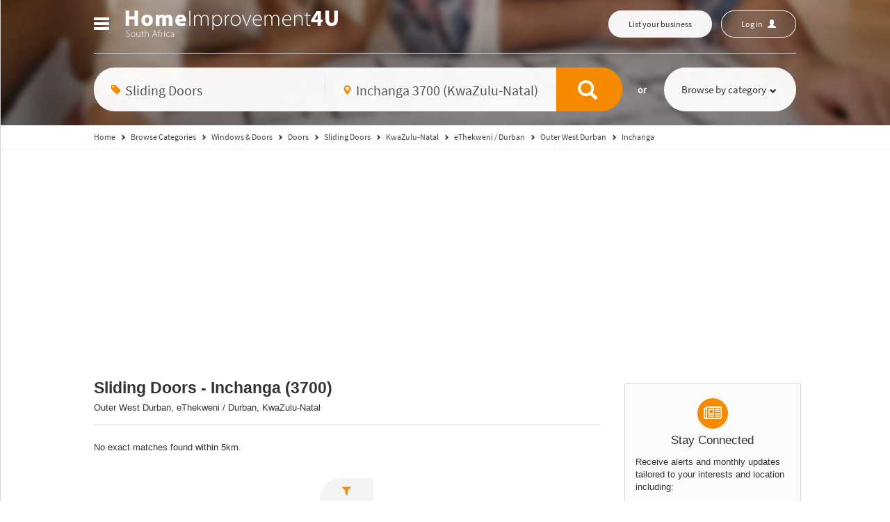

--- FILE ---
content_type: text/html;charset=UTF-8
request_url: https://www.homeimprovement4u.co.za/directory/category/windows-doors/doors/sliding-doors/location/kwazulu-natal/ethekweni-durban/outer-west-durban/inchanga/
body_size: 16653
content:
<!DOCTYPE html>
<!--[if IE ]>
  <html lang="en-za" class="ie9">
<![endif]-->
<!--[if !IE]>-->
<html lang="en-za" id="top-back">
    <!--<![endif]-->
    <head>
        <!-- Google tag (gtag.js) -->
<script async src="https://www.googletagmanager.com/gtag/js?id=G-GWPR2WZ63F"></script>
<script>
  window.dataLayer = window.dataLayer || [];
  function gtag(){dataLayer.push(arguments);}
  gtag('js', new Date());

  gtag('config', 'G-GWPR2WZ63F');
</script>
        <meta charset="utf-8">
        <meta http-equiv="X-UA-Compatible" content="IE=edge"><!--IE compatibile-->
        <meta name="viewport" content="width=device-width, initial-scale=1, maximum-scale=1, user-scalable=no">
        <title>Sliding Doors in Inchanga (3700)  - Homeimprovement4U</title>
                    <meta name="description" content="Find a selection of Sliding Doors in Inchanga (3700). Homeimprovement4U - ">
            <meta property="og:description" content="Find a selection of Sliding Doors in Inchanga (3700). Homeimprovement4U - ">
                            <meta property="og:title" content="Sliding Doors in Inchanga (3700)  - Homeimprovement4U">
                <meta property="og:url" content="https://www.homeimprovement4u.co.za/directory/category/windows-doors/doors/sliding-doors/location/kwazulu-natal/ethekweni-durban/outer-west-durban/inchanga/">
        <meta property="og:type" content="website">
        <meta name="twitter:widgets:csp" content="on">
        <meta name="hs" content="0">
                            <meta property="og:image" content="https://static.homeimprovement4u.co.za/specificStatic/img/noimage.jpg">
                        <link rel="preconnect" href="https://static.homeimprovement4u.co.za">
        <link rel="preconnect" href="https://ssl.google-analytics.com">
        <link rel="icon" href="https://static.homeimprovement4u.co.za/specificStatic/img/favicon.ico?1" type="image/x-icon">
        <link rel="shortcut icon" href="https://static.homeimprovement4u.co.za/specificStatic/img/favicon.ico?1" type="image/x-icon">
        <link rel="apple-touch-icon" href="https://static.homeimprovement4u.co.za/specificStatic/img/touch_icon.png">
        <meta name="apple-mobile-web-app-title" content="Homeimprovement4U">

                <link href="https://cdnjs.cloudflare.com/ajax/libs/leaflet/1.7.1/leaflet.min.css" rel="stylesheet" media="all">
        <link href='https://api.mapbox.com/mapbox.js/v3.3.1/mapbox.css' rel='stylesheet' /> 
        <link href='https://unpkg.com/leaflet.markercluster@1.4.1/dist/MarkerCluster.css' rel='stylesheet' /> 
        <link href='https://unpkg.com/leaflet.markercluster@1.4.1/dist/MarkerCluster.Default.css' rel='stylesheet' />
        
        <link rel="preload" as="font" href="https://static.homeimprovement4u.co.za/core/fonts/fontawesome-webfont.woff" type="font/woff" crossorigin="anonymous">
        <link rel="preload" as="font" href="https://static.homeimprovement4u.co.za/core/fonts/glyphicons-halflings-regular.woff" type="font/woff" crossorigin="anonymous">
        <link rel="preload" as="font" href="https://static.homeimprovement4u.co.za/core/fonts/SourceSansPro-Regular.ttf.woff2" type="font/woff2" crossorigin="anonymous">
        <link rel="preload" as="image" href="https://static.homeimprovement4u.co.za/specificStatic/img/header/top_banner.webp">

                    <script async src="https://pagead2.googlesyndication.com/pagead/js/adsbygoogle.js?client=ca-pub-8294140247049471" crossorigin="anonymous"></script>
                <link rel="stylesheet" href="https://static.homeimprovement4u.co.za/css/page/result_page/result_page_2b9e47a2a92096c6ce64debc51eb1a18.css">

    <!-- HTML5 Shim and Respond.js IE8 support of HTML5 elements and media queries -->
<!-- WARNING: Respond.js doesn't work if you view the page via file:// -->
<!--[if lt IE 9]>
    <script type="text/javascript" src="https://static.homeimprovement4u.co.za/js/page/modules_ie/modules_ie_aeaca882df4ef72264bd91731f52f506.js"></script>
  <![endif]-->
<!--Glyphicon incons on IE8 -->
<!--[if IE 8 ]>
  <script>
  $(document).ready(function() {
    var $style;
      $style = $('<style type="text/css">:before,:after{content:none !important}</style>');
      $('head').append($style);
      return setTimeout((function() {
      return $style.remove();
    }), 0);
  });
  </script>
  <![endif]-->        <script type="text/javascript">
        var _gaq = _gaq||[];
        _gaq.push(['_setAccount', 'UA-59430613-1']);
                                    _gaq.push(['_setCustomVar', 1, 'Sections', 'Result_Pages']);
                                        _gaq.push(['_setCustomVar', 2, 'RP', 'D_bottom_bottom_no_result']);
                                
                    _gaq.push(['_setCustomVar', 5, 'PPL', '0']);
                    
            _gaq.push(['_trackPageview']);

            (function () {
                var ga = document.createElement('script');
                ga.type = 'text/javascript';
                ga.rel = "preconnect";
                ga.async = true;
                ga.src = ('https:'==document.location.protocol ? 'https://ssl' : 'http://www')+'.google-analytics.com/ga.js';
                var s = document.getElementsByTagName('script')[0];
                s.parentNode.insertBefore(ga, s);
            })();
    </script>
    <!-- global JS variables -->

        <link rel="stylesheet" href="https://static.homeimprovement4u.co.za/css/global/global_style.css">
                <script src='https://cdnjs.cloudflare.com/ajax/libs/leaflet/1.7.1/leaflet-src.min.js'></script>
        <script src='https://api.mapbox.com/mapbox.js/v3.3.1/mapbox.js'></script>
        <script src='https://unpkg.com/leaflet.markercluster@1.4.1/dist/leaflet.markercluster.js'></script>
        
    <script type="text/javascript">
        var DOMAINS_STATIC = 'https://static.homeimprovement4u.co.za';
        var DOMAINS_DYNAMIC = 'https://dynamic.homeimprovement4u.co.za';
        var PAGE_DOMAIN = 'https://www.homeimprovement4u.co.za';
        var SITE_PREFIX = 'hi_za';
        var ENV = 'production';
                var CHECK_LOGGED_URL = "https:||www.homeimprovement4u.co.za|directory|user|checkLogged|".replace(/\|/g,"/");
                var CATEGORY_AUTOCOMPLETE_URL = "https:||www.homeimprovement4u.co.za|categories|suggest|".replace(/\|/g,"/");
                var LOCATION_AUTOCOMPLETE_URL = "https:||www.homeimprovement4u.co.za|locations|suggest|".replace(/\|/g,"/");
                var SEARCH_CATEGORY = 'https://www.homeimprovement4u.co.za/directory/category/{category}/';
        var SEARCH_LOCATION = 'https://www.homeimprovement4u.co.za/directory/location/{location}/';
        var SEARCH_DOUBLE = 'https://www.homeimprovement4u.co.za/directory/category/{category}/location/{location}/';
        window.atbApp = 'page';
        window.atbDebug = true;
        //search_category_simple
    </script>
    <!-- end of global JS variables -->
            <meta name="facebook-domain-verification" content="gp6ehu2h47bl4yk7w2c17sgo1h0da0" />
    </head>
<body class="subpage-default">
    <noscript>Your browser does not support JavaScript!</noscript>
    <div class="header-full dont-colapse-on-desktop ">
                        <nav class="navbar navbar-default navbar-fixed-top">
    <div class="container">
        <div class="collapse navbar-collapse js-navbar-collapse">
            <ul class="nav navbar-nav ">
                <li class="dropdown mega-dropdown">
                    <a href="#" class="dropdown-toggle main-link" data-toggle="dropdown" title="1 - Menu" accesskey="1">
                        <span class="hide">Menu</span>
                        <div class="pseudo-toggle">
                            <span class="icon-bar"></span>
                            <span class="icon-bar"></span>
                            <span class="icon-bar"></span>
                        </div>
                    </a>
                    <a href="/" class="home-logo"><img src="https://static.homeimprovement4u.co.za/specificStatic/img/header/logo.webp?5" alt="Homeimprovement4U" width="386" height="49"></a>
                    <ul class="dropdown-menu mega-dropdown-menu row">
                        <li>
                            <ul>
                                    <li class="show-menu"><a   href="https://www.homeimprovement4u.co.za/">Home</a></li>    <li class="show-menu"><a   href="https://www.homeimprovement4u.co.za/page/about/">About Us</a></li>    <li class="show-menu"><a   href="https://www.homeimprovement4u.co.za/directory/location/">Locations</a></li>    <li class="show-menu"><a   href="https://www.homeimprovement4u.co.za/directory/category/">Categories</a></li>    <li class="show-menu"><a   href="https://www.homeimprovement4u.co.za/special-offers/">Special Offers</a></li>    <li class="show-menu"><a target="_self"  href="https://www.homeimprovement4u.co.za/events/">Events</a></li>    <li class="show-menu"><a   href="https://www.homeimprovement4u.co.za/resources/">Informative Articles</a></li>    <li class="show-menu"><a   href="https://www.homeimprovement4u.co.za/blog/">Blog</a></li>    <li class="show-menu"><a   href="https://www.homeimprovement4u.co.za/contact/">Contact Us</a></li>
                                <li class="mobile-menu "><a href="https://www.homeimprovement4u.co.za/login/" data-log-url="https://business.homeimprovement4u.co.za/" data-log-url-vma="https://www.homeimprovement4u.co.za/user/dashboard/" data-log-url-cma="https://corporate.homeimprovement4u.co.za/" class="user-button user-button-mobile"></a></li>
                                <li class="not-login logged-out-vma "><a href="/register/">Join our community</a></li>
                                <li class="btn-free not-login hide "><a href="https://business.homeimprovement4u.co.za/packages/">List your business</a></li>
                            </ul>
                        </li>
                        <li>
                            <ul class="featured-list">
                                <li><a href="https://business.homeimprovement4u.co.za/packages/" class="featured btn-featured hide">Upgrade</a></li>
                            </ul>
                        </li>
                    </ul>
                </li>
            </ul>
        </div>
        <div class="right-menu pull-right">
                                                                                    <a class="hide  mobile-search btn btn-default btn-free" data-toggle="collapse" href="#collapseExample" aria-expanded="false" aria-controls="collapseExample" onclick="$('html,body').animate({scrollTop: 0}, 'slow');
                    return false;">
                <span aria-hidden="true" class="glyphicon glyphicon-search"></span><span class="hide">Open search</span>
            </a>
            <a href="https://business.homeimprovement4u.co.za/packages/" data-analytics="add_listing_header" class="btn btn-default btn-free hide">List your business</a>
                        <a href="https://business.homeimprovement4u.co.za/packages/" data-analytics="upgrade_listing_header" class="btn btn-default btn-featured hide">Upgrade</a>
            <a href="https://www.homeimprovement4u.co.za/login/" data-log-url="https://business.homeimprovement4u.co.za/" data-log-url-vma="https://www.homeimprovement4u.co.za/user/dashboard/" data-log-url-cma="https://corporate.homeimprovement4u.co.za/" class="btn btn-default user-button user-button-desktop"><span class="fa fa-spinner fa-spin"></span></a>
        </div>
    </div>
</nav>
            <div class="header-range collapse" id="collapseExample">
    <div class="container">

                            
        <div id="search">
            <form id="search_full_width" class="form-inline row">
                <!--Category-->
                <div class="form-group col-md-5 col-xs-12">
                    <label class="hide" for="search_full_width_category">Category or Business Name</label>
                    <input class="form-control" aria-label="Category or Business Name" type="text"
                           value="Sliding Doors"
                           placeholder="Category or Business Name" name="category" id="search_full_width_category"
                           data-urlParam="windows-doors/doors/sliding-doors"
                           data-noResultMsg="No results found."
                           data-categoryHeader="Categories:"
                           data-listingHeader="Business names:"
                           />
                    <span class="glyphicon glyphicon-tag icon-search" aria-hidden="true"></span>
                </div>
                <div class="clearContent second-input form-group col-md-5 col-xs-12">
                    <label class="hide" for="search_full_width_location">Suburb, City, Province or Postal Code</label>
                    <input class="form-control" aria-label="Suburb, City, Province or Postal Code" type="text"
                           value="Inchanga 3700 (KwaZulu-Natal)"
                           placeholder="Suburb, City, Province or Postal Code" name="location" id="search_full_width_location"
                           data-urlParam="kwazulu-natal/ethekweni-durban/outer-west-durban/inchanga"
                           data-noResultMsg="No results found."
                           />
                    <span class="glyphicon glyphicon-map-marker icon-search" aria-hidden="true"></span>
                    <span class="line-decor"></span>
                </div>
                <div class="col-md-2 col-xs-12">
                    <button class="btn btn-default btn-main">
                        <span class="glyphicon glyphicon-search" aria-hidden="true"></span><span class="hide">Search</span>
                    </button>
                </div>
            </form>
            <div class="browse-category">
    <span class="or-category">or</span>
    <a class="btn btn-default btn-category-menu browse-category-menu-button"
       data-categories-ajax-url="https://www.homeimprovement4u.co.za/categories/menu/"
       data-categories-index-url="https://www.homeimprovement4u.co.za/categories/index/">Browse by category<span class="glyphicon glyphicon-chevron-down" aria-hidden="true"></span><span class="glyphicon glyphicon-chevron-up hide" aria-hidden="true"></span><i class="fa fa-spinner fa-pulse hide"></i></a>
</div>
        </div>

    </div>

</div>
        
    <script type="application/ld+json">
        {
            "@context": "http://schema.org",
            "@type": "BreadcrumbList",
            "itemListElement":
            [
                {
                    "@type": "ListItem",
                    "position": 1,
                    "item":
                    {
                        "@id": "https://www.homeimprovement4u.co.za/",
                        "name": "Home"
                    }
                },
            
                {
                    "@type": "ListItem",
                    "position": 2,
                    "item":
                    {
                        "@id": "/directory/category/",                        "name": "Browse Categories"
                    }
                },            
                {
                    "@type": "ListItem",
                    "position": 3,
                    "item":
                    {
                        "@id": "https://www.homeimprovement4u.co.za/directory/category/windows-doors/",                        "name": "Windows &amp; Doors"
                    }
                },            
                {
                    "@type": "ListItem",
                    "position": 4,
                    "item":
                    {
                        "@id": "https://www.homeimprovement4u.co.za/directory/category/windows-doors/doors/",                        "name": "Doors"
                    }
                },            
                {
                    "@type": "ListItem",
                    "position": 5,
                    "item":
                    {
                        "@id": "https://www.homeimprovement4u.co.za/directory/category/windows-doors/doors/sliding-doors/",                        "name": "Sliding Doors"
                    }
                },            
                {
                    "@type": "ListItem",
                    "position": 6,
                    "item":
                    {
                        "@id": "https://www.homeimprovement4u.co.za/directory/category/windows-doors/doors/sliding-doors/location/kwazulu-natal/",                        "name": "KwaZulu-Natal"
                    }
                },            
                {
                    "@type": "ListItem",
                    "position": 7,
                    "item":
                    {
                        "@id": "https://www.homeimprovement4u.co.za/directory/category/windows-doors/doors/sliding-doors/location/kwazulu-natal/ethekweni-durban/",                        "name": "eThekweni / Durban"
                    }
                },            
                {
                    "@type": "ListItem",
                    "position": 8,
                    "item":
                    {
                        "@id": "https://www.homeimprovement4u.co.za/directory/category/windows-doors/doors/sliding-doors/location/kwazulu-natal/ethekweni-durban/outer-west-durban/",                        "name": "Outer West Durban"
                    }
                },            
                {
                    "@type": "ListItem",
                    "position": 9,
                    "item":
                    {
                        "@id": "https://www.homeimprovement4u.co.za/directory/category/windows-doors/doors/sliding-doors/location/kwazulu-natal/ethekweni-durban/outer-west-durban/inchanga/",                        "name": "Inchanga"
                    }
                }                      ]
        }
    </script>

    <div class="header-range breadcrumb-look">
        <div class="container">
            <div class="breadcrumb row hide-on-tablet">
                <a href="https://www.homeimprovement4u.co.za/"><span>Home</span></a>
                <span class="glyphicon glyphicon-chevron-right"></span>
                                    <span>
                                                    <a href="/directory/category/" title="Browse&#x20;Categories" ><span>Browse Categories</span></a>
                                                                                <span class="glyphicon glyphicon-chevron-right"></span>
                                            </span>
                                    <span>
                                                    <a href="https://www.homeimprovement4u.co.za/directory/category/windows-doors/" title="Windows&#x20;&amp;&#x20;Doors" ><span>Windows &amp; Doors</span></a>
                                                                                <span class="glyphicon glyphicon-chevron-right"></span>
                                            </span>
                                    <span>
                                                    <a href="https://www.homeimprovement4u.co.za/directory/category/windows-doors/doors/" title="Doors" ><span>Doors</span></a>
                                                                                <span class="glyphicon glyphicon-chevron-right"></span>
                                            </span>
                                    <span>
                                                    <a href="https://www.homeimprovement4u.co.za/directory/category/windows-doors/doors/sliding-doors/" title="Sliding&#x20;Doors" ><span>Sliding Doors</span></a>
                                                                                <span class="glyphicon glyphicon-chevron-right"></span>
                                            </span>
                                    <span>
                                                    <a href="https://www.homeimprovement4u.co.za/directory/category/windows-doors/doors/sliding-doors/location/kwazulu-natal/" title="KwaZulu-Natal" ><span>KwaZulu-Natal</span></a>
                                                                                <span class="glyphicon glyphicon-chevron-right"></span>
                                            </span>
                                    <span>
                                                    <a href="https://www.homeimprovement4u.co.za/directory/category/windows-doors/doors/sliding-doors/location/kwazulu-natal/ethekweni-durban/" title="eThekweni&#x20;&#x2F;&#x20;Durban" ><span>eThekweni / Durban</span></a>
                                                                                <span class="glyphicon glyphicon-chevron-right"></span>
                                            </span>
                                    <span>
                                                    <a href="https://www.homeimprovement4u.co.za/directory/category/windows-doors/doors/sliding-doors/location/kwazulu-natal/ethekweni-durban/outer-west-durban/" title="Outer&#x20;West&#x20;Durban" ><span>Outer West Durban</span></a>
                                                                                <span class="glyphicon glyphicon-chevron-right"></span>
                                            </span>
                                    <span>
                                                    <a href="https://www.homeimprovement4u.co.za/directory/category/windows-doors/doors/sliding-doors/location/kwazulu-natal/ethekweni-durban/outer-west-durban/inchanga/" title="Inchanga" ><span>Inchanga</span></a>
                                                                        </span>
                            </div>
        </div>
    </div>

    </div>
        
        <main class="container rp-index">
        <div class="row margin-bottom list-section">
            <section class="left-section">
                <div id="left-list">
                    <div class="col-md-9 col-sx-12">
                        <header class="col-md-12">
    <h1 tabindex="1">Sliding Doors - Inchanga (3700)</h1>
            <div class="header-sub-title">Outer West Durban, eThekweni / Durban, KwaZulu-Natal</div>
                <p class="intro-lead">No exact matches found within 5km.</p>
        <ul class="filter-bands hide"></ul>
</header>
                        <div class="rp-mobile-menu" style="display: none;">
    <div class="btn-group" role="group" aria-label="navi-desktop">
        <a href="#" class="btn btn-default" id="refine-button">
            <i class="fa fa-filter"></i>
            <span class="button-label">Refine</span>
        </a>
                <a href="#" class="btn btn-default btn-toggle-rhs-menu">
            <i class="fa fa-bars"></i>
            <span class="button-label">More</span>
        </a>
    </div>
</div>                            <div class="listing-sort-options-list-container">
        <ul class="list-inline">
            <li class="sort-by-label">
                Sort by:
            </li>
            <li>
                <a class="btn btn-default active" data-sort="most-relevant">
                    Most relevant
                </a>
            </li>
                                        <li>
                    <a class="btn btn-default" data-sort="distance">
                       Distance
                    </a>
                </li>
                    </ul>
    </div>
                        <div class="listing-list-container">
                                                                                                                                        <header class="middle-header">
                    <h2 class="title-section"><i class="fa fa-search"></i>Other related businesses in and around Inchanga (within 20km)</h2>
                </header>
                    
                
<div class="listing-container"
     data-id="38507"
     data-filterEvents="0"
     data-filterDistance="16.82"
     data-filterMostPopular="1"
     data-filterRating="0"
     data-filterAssociations=""
     data-filterSpecialOffers="0"
     data-filterCertifications=""
     data-filterQualifications=""
     data-claimed="1"
     data-querynum="2"
     data-revscore="62.936993">
    <div
        class="listing listing-default listing-claimed"
        itemscope
        itemtype="http://schema.org/LocalBusiness"
        data-id="38507"
    >
                <div class="listing-header show-listing-logo">
                                                                            <a href="https://www.homeimprovement4u.co.za/directory/groundbreaking-build-and-renovation-38507.html#listing-title" class="listing-main-header-image" data-analytics="From_RP_to_Listings">
        <span class="v-a-w">
            <span class="v-a">
                    <img data-src="https://dynamic.homeimprovement4u.co.za/resources.php?image=listings/5/0/7/38507/logo/3720.png" alt="Groundbreaking&#x20;build&#x20;and&#x20;renovation">
            </span>
        </span>
    </a>
                        <div class="
        listing-title
            ">
    <a href="https://www.homeimprovement4u.co.za/directory/groundbreaking-build-and-renovation-38507.html#listing-title" data-analytics="From_RP_to_Listings">
        Groundbreaking&#x20;build&#x20;and&#x20;renovation
    </a>
</div>                            <div class="listing-breadcrumb">
        Windows &amp; Doors
                    <span class="fa fa-chevron-right"></span>
            Sliding Doors
            </div>
                                            </div>
        <div class="
                listing-main-content
                                    with-gallery
                                                    with-most-popular
                            ">
                        <div class="listing-media-list">
                <div class="media-list-slider">
                                            <div class="listing-main-image listing-media hidden-xs">
        <a href="https://www.homeimprovement4u.co.za/directory/groundbreaking-build-and-renovation-38507.html" data-analytics="From_RP_to_Listings">
            <span class="v-a-w">
                <span class="v-a">
                        <img data-src="https://dynamic.homeimprovement4u.co.za/resources.php?image=listings/5/0/7/38507/logo/3720.png" alt="Groundbreaking&#x20;build&#x20;and&#x20;renovation">
                </span>
            </span>
        </a>
    </div>

                                                                            <div class="listing-gallery-image listing-media listing-gallery-image-1" data-analytics="From_RP_to_Listings">
            <a href="https://www.homeimprovement4u.co.za/directory/groundbreaking-build-and-renovation-38507.html">
                    <img data-src="https://dynamic.homeimprovement4u.co.za/resources.php?image=listings/5/0/7/38507/images/24402.JPG&amp;width=248&amp;height=256" class="hidden-xs" alt="New verandah and Deck" width="70" height="70">
                    <img data-src="https://dynamic.homeimprovement4u.co.za/resources.php?image=listings/5/0/7/38507/images/24402.JPG&amp;width=368&amp;height=140" class="visible-xs" alt="New verandah and Deck">
            </a>
        </div>
    


                                    </div>
            </div>
                            <div
        class="
            listing-address-info-container
                            with-gallery
                                        with-most-popular
                        
        ">
        <ul class="listing-address-info">
                                                <li>
                        <span class="icon-container">
                            <span class="fa fa-map-marker address-icon"></span>
                        </span>
                                                    <a href="#"
                                id="map-listing-38507"
                                data-toggle="modal"
                                data-target="#mapModalListing"
                                data-listingId="38507"
                                data-latitude="-29.7906080000"
                                data-longitude="30.8127520000"
                                data-link="https://www.homeimprovement4u.co.za/directory/groundbreaking-build-and-renovation-38507.html"
                                data-title="Groundbreaking&#x20;build&#x20;and&#x20;renovation"
                                data-featured="0"
                                data-restricted="0"
                                                                                                data-address="&lt;span class=&quot;listing-address-result-pages listing-address-result-pages-38507&quot;&gt;
&lt;span class=&quot;listing-address-row listing-address-row-1&quot;&gt;
&lt;span class=&quot;listing-address-1&quot;&gt;Hillbrow road&lt;/span&gt;,&amp;nbsp;&lt;span class=&quot;listing-address-location-bottom&quot;&gt;Gillitts CBD&lt;/span&gt;&amp;nbsp;&lt;span class=&quot;listing-address-listing-postcode&quot;&gt;3610&lt;/span&gt;,&amp;nbsp;&lt;span class=&quot;listing-address-location-level-1&quot;&gt;KwaZulu-Natal&lt;/span&gt;
&lt;/span&gt;
&lt;/span&gt;"
                                data-listing-id="38507"
                                data-type="11"
                                class="stat-view-map info"
                                itemprop="streetAddress">
                                                    <span class="listing-address-result-pages listing-address-result-pages-38507">
<span class="listing-address-row listing-address-row-1">
<span class="listing-address-1">Hillbrow road</span>, <span class="listing-address-location-bottom">Gillitts CBD</span> <span class="listing-address-listing-postcode">3610</span>, <span class="listing-address-location-level-1">KwaZulu-Natal</span>
</span>
</span>
                            
                                                    </a>
                                            </li>
                                                                <li>
                        <span class="icon-container">
                            <span class="fa fa-arrows-h address-icon"></span>
                        </span>
                                                <span
                                class="info"
                                itemprop="distance"
                        >
                                                    10-20 km from Inchanga
                            
                                                    </span>
                                            </li>
                                                                                            <li>
                        <span class="icon-container">
                            <span class="fa fa-car address-icon"></span>
                        </span>
                                                <span
                                class="info"
                                itemprop="mobileBusiness"
                        >
                                                    Business can travel to you
                            
                                                    </span>
                                            </li>
                                                                                                <li>
                    <span class="icon-container">
                        <i class="fa fa-trophy" aria-hidden="true"></i>
                    </span>
                    <a href="https://www.homeimprovement4u.co.za/directory/groundbreaking-build-and-renovation-38507.html#most-popular-box" class="info">
                        <span>Awards: #23 Most Popular  in Outer West Durban for 2024</span>
                    </a>
                 </li>
                    </ul>
    </div>
                                        <div class="listing-action-buttons">
                                                <a href="#" class="text-nowrap request-button lc-modal stat-email" data-href="/listing/quote/38507/" data-listing-id="38507" data-type="23" data-analytics="Quote_results_standard" >
            <i class="fa fa-envelope-o" aria-hidden="true"></i>&nbsp;Request quote
            </a>
                            
    <div class="contact-buttons">
                                                <a href="#" class="text-nowrap contact-button contact-button-contact-me lc-modal stat-email" data-href="/listing/contact-me/38507/" data-listing-id="38507" data-type="22" data-analytics="ContactMe_results_standard" >
                <i class="fa fa-user" aria-hidden="true"></i>&nbsp;Contact me
                </a>
                                        <a href="#" class="text-nowrap contact-button contact-button-email stat-email add-onclick lc-modal" data-href="/listing/contact-owner/38507/" data-analytics="SendEmail_results_standard" data-listing-id="38507" data-type="14" >
                <i class="fa fa-envelope-o" aria-hidden="true"></i>&nbsp;Email
                </a>
                                        <a href="http://bathroomrenovationdurban.co.za" target="_blank" rel="noopener" data-source="1" class="text-nowrap contact-button contact-button-website stat-www" rel="nofollow" data-analytics="visit_web_results_standard" data-listing-id="38507" data-type="2" target="_blank" >
                <i class="fa fa-globe" aria-hidden="true"></i>&nbsp;www
                </a>
                                                                            </div>
</div>                    </div>
                
<div class="listing-tabs-container">
        <div class="listing-tabs-nav">
        <ul>
        </ul>
    </div>
        <div class="
        listing-tabs-nav-second
                 "
    >
        <div class="other-actions">
        </div>
        <ul class="listing-default listing-claimed">
                                            <li>
                    <a
                        data-tab-handle="description"
                        data-listing-id="38507"
                        class="
                        tab-toggle tab-toggle-desktop
                                                                                    active
                                                                            "
                    >
                        <span class="label-long">Description</span>
                    </a>
                </li>
                                    </ul>
    </div>
        <div class="listing-tabs">
                            
                    <div class="listing-tab description-tab" data-tab-handle="description" data-listing-id="38507"style="display: block;">
                                    <div class="tab-content description-tab">
    <p>
        <span>We are NHBRC registered as a home builder. We have been building in the highway area since 1994. I can offer an all in one service for any project. We do domestic and commercial projects. Services include home building or additions, Renovations and alterations. Concrete work. Boundary walls. Retaining walls. Driveways. Subsidence and under pinning. Paving. Doors and windows ETC.</span>
        <span><a href="https://www.homeimprovement4u.co.za/directory/groundbreaking-build-and-renovation-38507.html#listing-title" class="read-more-desc">Read more</a></span>
    </p>
</div>                                                                            </div>
            </div>
</div>

                <div class="more-options-container">
    <ul class="more-options-nav">
    </ul>
</div>    </div>
</div>

                    
                
<div class="listing-container"
     data-id="14186"
     data-filterEvents="0"
     data-filterDistance="15.99"
     data-filterMostPopular="0"
     data-filterRating="0"
     data-filterAssociations=""
     data-filterSpecialOffers="0"
     data-filterCertifications=""
     data-filterQualifications=""
     data-claimed="0"
     data-querynum="2"
     data-revscore="51.12707">
    <div
        class="listing listing-default"
        itemscope
        itemtype="http://schema.org/LocalBusiness"
        data-id="14186"
    >
                <div class="listing-header ">
                                                                                                <div class="
        listing-title
            ">
    <a href="https://www.homeimprovement4u.co.za/directory/sss-aluminium-and-glass-14186.html#listing-title" data-analytics="From_RP_to_Listings">
        Sss&#x20;Aluminium&#x20;And&#x20;Glass
    </a>
</div>                            <div class="listing-breadcrumb">
        Windows &amp; Doors
                    <span class="fa fa-chevron-right"></span>
            Sliding Doors
            </div>
                                            </div>
        <div class="
                listing-main-content
                                            ">
                        <div class="listing-media-list">
                <div class="media-list-slider">
                                        
                                                            


                                    </div>
            </div>
                            <div
        class="
            listing-address-info-container
                                    no-images-and-logo
        ">
        <ul class="listing-address-info">
                                                <li>
                        <span class="icon-container">
                            <span class="fa fa-map-marker address-icon"></span>
                        </span>
                                                    <a href="#"
                                id="map-listing-14186"
                                data-toggle="modal"
                                data-target="#mapModalListing"
                                data-listingId="14186"
                                data-latitude="-29.7942710000"
                                data-longitude="30.8001730000"
                                data-link="https://www.homeimprovement4u.co.za/directory/sss-aluminium-and-glass-14186.html"
                                data-title="Sss&#x20;Aluminium&#x20;And&#x20;Glass"
                                data-featured="0"
                                data-restricted="0"
                                                                                                data-address="&lt;span class=&quot;listing-address-result-pages listing-address-result-pages-14186&quot;&gt;
&lt;span class=&quot;listing-address-row listing-address-row-1&quot;&gt;
&lt;span class=&quot;listing-address-1&quot;&gt;3 Old Main Rd&lt;/span&gt;,&amp;nbsp;&lt;span class=&quot;listing-address-location-bottom&quot;&gt;Umhlali&lt;/span&gt;&amp;nbsp;&lt;span class=&quot;listing-address-listing-postcode&quot;&gt;4390&lt;/span&gt;,&amp;nbsp;&lt;span class=&quot;listing-address-location-level-1&quot;&gt;KwaZulu-Natal&lt;/span&gt;
&lt;/span&gt;
&lt;/span&gt;"
                                data-listing-id="14186"
                                data-type="11"
                                class=" info"
                                itemprop="streetAddress">
                                                    <span class="listing-address-result-pages listing-address-result-pages-14186">
<span class="listing-address-row listing-address-row-1">
<span class="listing-address-1">3 Old Main Rd</span>, <span class="listing-address-location-bottom">Umhlali</span> <span class="listing-address-listing-postcode">4390</span>, <span class="listing-address-location-level-1">KwaZulu-Natal</span>
</span>
</span>
                            
                                                    </a>
                                            </li>
                                                                <li>
                        <span class="icon-container">
                            <span class="fa fa-arrows-h address-icon"></span>
                        </span>
                                                <span
                                class="info"
                                itemprop="distance"
                        >
                                                    10-20 km from Inchanga
                            
                                                    </span>
                                            </li>
                                                                                                                                                </ul>
    </div>
                                        <div class="listing-action-buttons">
    
    <div class="contact-buttons">
            </div>
</div>                    </div>
                
<div class="listing-tabs-container">
        <div class="listing-tabs-nav">
        <ul>
        </ul>
    </div>
        <div class="
        listing-tabs-nav-second
                      no-tabs
                 "
    >
        <div class="other-actions">
        </div>
        <ul class="listing-default">
                    </ul>
    </div>
        <div class="listing-tabs">
                            
            </div>
</div>

                <div class="more-options-container">
    <ul class="more-options-nav">
    </ul>
</div>    </div>
</div>

                    
                
<div class="listing-container"
     data-id="46284"
     data-filterEvents="0"
     data-filterDistance="16.56"
     data-filterMostPopular="0"
     data-filterRating="0"
     data-filterAssociations=""
     data-filterSpecialOffers="0"
     data-filterCertifications=""
     data-filterQualifications=""
     data-claimed="1"
     data-querynum="2"
     data-revscore="48.060688">
    <div
        class="listing listing-default listing-claimed"
        itemscope
        itemtype="http://schema.org/LocalBusiness"
        data-id="46284"
    >
                <div class="listing-header ">
                                                                                                <div class="
        listing-title
            ">
    <a href="https://www.homeimprovement4u.co.za/directory/aluminium-and-glass-specialists-46284.html#listing-title" data-analytics="From_RP_to_Listings">
        Aluminium&#x20;and&#x20;Glass&#x20;Specialists
    </a>
</div>                            <div class="listing-breadcrumb">
        Windows &amp; Doors
                    <span class="fa fa-chevron-right"></span>
            Sliding Doors
            </div>
                                            </div>
        <div class="
                listing-main-content
                                    with-gallery
                                            ">
                        <div class="listing-media-list">
                <div class="media-list-slider">
                                        
                                                                            <div class="listing-gallery-image listing-media listing-gallery-image-1" data-analytics="From_RP_to_Listings">
            <a href="https://www.homeimprovement4u.co.za/directory/aluminium-and-glass-specialists-46284.html">
                    <img data-src="https://dynamic.homeimprovement4u.co.za/resources.php?image=listings/2/8/4/46284/images/44187.jpg&amp;width=248&amp;height=256" class="hidden-xs" alt="Stack Doors" width="70" height="70">
                    <img data-src="https://dynamic.homeimprovement4u.co.za/resources.php?image=listings/2/8/4/46284/images/44187.jpg&amp;width=368&amp;height=140" class="visible-xs" alt="Stack Doors">
            </a>
        </div>
    


                                    </div>
            </div>
                            <div
        class="
            listing-address-info-container
                            with-gallery
                                    
        ">
        <ul class="listing-address-info">
                                                <li>
                        <span class="icon-container">
                            <span class="fa fa-map-marker address-icon"></span>
                        </span>
                                                    <a href="#"
                                id="map-listing-46284"
                                data-toggle="modal"
                                data-target="#mapModalListing"
                                data-listingId="46284"
                                data-latitude="-29.7503565830"
                                data-longitude="30.8279746771"
                                data-link="https://www.homeimprovement4u.co.za/directory/aluminium-and-glass-specialists-46284.html"
                                data-title="Aluminium&#x20;and&#x20;Glass&#x20;Specialists"
                                data-featured="0"
                                data-restricted="0"
                                                                                                data-address="Ballito, KwaZulu-Natal"
                                data-listing-id="46284"
                                data-type="11"
                                class="stat-view-map info"
                                itemprop="streetAddress">
                                                    Ballito, KwaZulu-Natal
                            
                                                    </a>
                                            </li>
                                                                <li>
                        <span class="icon-container">
                            <span class="fa fa-arrows-h address-icon"></span>
                        </span>
                                                <span
                                class="info"
                                itemprop="distance"
                        >
                                                    10-20 km from Inchanga
                            
                                                    </span>
                                            </li>
                                                                                            <li>
                        <span class="icon-container">
                            <span class="fa fa-car address-icon"></span>
                        </span>
                                                <span
                                class="info"
                                itemprop="mobileBusiness"
                        >
                                                    Business can travel to you
                            
                                                    </span>
                                            </li>
                                                                                        </ul>
    </div>
                                        <div class="listing-action-buttons">
                                                <a href="#" class="text-nowrap request-button lc-modal stat-email" data-href="/listing/quote/46284/" data-listing-id="46284" data-type="23" data-analytics="Quote_results_standard" >
            <i class="fa fa-envelope-o" aria-hidden="true"></i>&nbsp;Request quote
            </a>
                            
    <div class="contact-buttons">
                                                <a href="#" class="text-nowrap contact-button contact-button-contact-me lc-modal stat-email" data-href="/listing/contact-me/46284/" data-listing-id="46284" data-type="22" data-analytics="ContactMe_results_standard" >
                <i class="fa fa-user" aria-hidden="true"></i>&nbsp;Contact me
                </a>
                                        <a href="#" class="text-nowrap contact-button contact-button-email stat-email add-onclick lc-modal" data-href="/listing/contact-owner/46284/" data-analytics="SendEmail_results_standard" data-listing-id="46284" data-type="14" >
                <i class="fa fa-envelope-o" aria-hidden="true"></i>&nbsp;Email
                </a>
                                    </div>
</div>                    </div>
                
<div class="listing-tabs-container">
        <div class="listing-tabs-nav">
        <ul>
        </ul>
    </div>
        <div class="
        listing-tabs-nav-second
                 "
    >
        <div class="other-actions">
        </div>
        <ul class="listing-default listing-claimed">
                                            <li>
                    <a
                        data-tab-handle="description"
                        data-listing-id="46284"
                        class="
                        tab-toggle tab-toggle-desktop
                                                                                    active
                                                                            "
                    >
                        <span class="label-long">Description</span>
                    </a>
                </li>
                                    </ul>
    </div>
        <div class="listing-tabs">
                            
                    <div class="listing-tab description-tab" data-tab-handle="description" data-listing-id="46284"style="display: block;">
                                    <div class="tab-content description-tab">
    <p>
        <span>Manufacture,Repairs &amp; Installation To Aluminium Windows,Doors,Stack Doors, Sliding Doors,Shower Doors,Glass Replacements,Balustrades,Frameless Glass,Supply and fitment of Window Hinges,Handles,New Locks,Wheels,Rollers,Burglar Bars,e.t.c.All Repairs Done Same Day!24hr Call Out! Service All Areas In Kzn</span>
        <span><a href="https://www.homeimprovement4u.co.za/directory/aluminium-and-glass-specialists-46284.html#listing-title" class="read-more-desc">Read more</a></span>
    </p>
</div>                                                                            </div>
            </div>
</div>

                <div class="more-options-container">
    <ul class="more-options-nav">
    </ul>
</div>    </div>
</div>

                    
                
<div class="listing-container"
     data-id="11601"
     data-filterEvents="0"
     data-filterDistance="19.23"
     data-filterMostPopular="0"
     data-filterRating="0"
     data-filterAssociations=""
     data-filterSpecialOffers="0"
     data-filterCertifications=""
     data-filterQualifications=""
     data-claimed="0"
     data-querynum="2"
     data-revscore="46.867622">
    <div
        class="listing listing-default"
        itemscope
        itemtype="http://schema.org/LocalBusiness"
        data-id="11601"
    >
                <div class="listing-header ">
                                                                                                <div class="
        listing-title
            ">
    <a href="https://www.homeimprovement4u.co.za/directory/entraway-entrance-technologies-11601.html#listing-title" data-analytics="From_RP_to_Listings">
        Entraway&#x20;Entrance&#x20;Technologies
    </a>
</div>                            <div class="listing-breadcrumb">
        Windows &amp; Doors
                    <span class="fa fa-chevron-right"></span>
            Sliding Doors
            </div>
                                            </div>
        <div class="
                listing-main-content
                                            ">
                        <div class="listing-media-list">
                <div class="media-list-slider">
                                        
                                                            


                                    </div>
            </div>
                            <div
        class="
            listing-address-info-container
                                    no-images-and-logo
        ">
        <ul class="listing-address-info">
                                                <li>
                        <span class="icon-container">
                            <span class="fa fa-map-marker address-icon"></span>
                        </span>
                                                    <a href="#"
                                id="map-listing-11601"
                                data-toggle="modal"
                                data-target="#mapModalListing"
                                data-listingId="11601"
                                data-latitude="-29.8128030000"
                                data-longitude="30.8263250000"
                                data-link="https://www.homeimprovement4u.co.za/directory/entraway-entrance-technologies-11601.html"
                                data-title="Entraway&#x20;Entrance&#x20;Technologies"
                                data-featured="0"
                                data-restricted="0"
                                                                                                data-address="&lt;span class=&quot;listing-address-result-pages listing-address-result-pages-11601&quot;&gt;
&lt;span class=&quot;listing-address-row listing-address-row-1&quot;&gt;
&lt;span class=&quot;listing-address-1&quot;&gt;10 Goodwood Rd&lt;/span&gt;,&amp;nbsp;&lt;span class=&quot;listing-address-location-bottom&quot;&gt;Westmead&lt;/span&gt;&amp;nbsp;&lt;span class=&quot;listing-address-listing-postcode&quot;&gt;3609&lt;/span&gt;,&amp;nbsp;&lt;span class=&quot;listing-address-location-level-1&quot;&gt;KwaZulu-Natal&lt;/span&gt;
&lt;/span&gt;
&lt;/span&gt;"
                                data-listing-id="11601"
                                data-type="11"
                                class=" info"
                                itemprop="streetAddress">
                                                    <span class="listing-address-result-pages listing-address-result-pages-11601">
<span class="listing-address-row listing-address-row-1">
<span class="listing-address-1">10 Goodwood Rd</span>, <span class="listing-address-location-bottom">Westmead</span> <span class="listing-address-listing-postcode">3609</span>, <span class="listing-address-location-level-1">KwaZulu-Natal</span>
</span>
</span>
                            
                                                    </a>
                                            </li>
                                                                <li>
                        <span class="icon-container">
                            <span class="fa fa-arrows-h address-icon"></span>
                        </span>
                                                <span
                                class="info"
                                itemprop="distance"
                        >
                                                    10-20 km from Inchanga
                            
                                                    </span>
                                            </li>
                                                                                                                                                </ul>
    </div>
                                        <div class="listing-action-buttons">
    
    <div class="contact-buttons">
            </div>
</div>                    </div>
                
<div class="listing-tabs-container">
        <div class="listing-tabs-nav">
        <ul>
        </ul>
    </div>
        <div class="
        listing-tabs-nav-second
                      no-tabs
                 "
    >
        <div class="other-actions">
        </div>
        <ul class="listing-default">
                    </ul>
    </div>
        <div class="listing-tabs">
                            
            </div>
</div>

                <div class="more-options-container">
    <ul class="more-options-nav">
    </ul>
</div>    </div>
</div>

                    
                
<div class="listing-container"
     data-id="33347"
     data-filterEvents="0"
     data-filterDistance="19.71"
     data-filterMostPopular="0"
     data-filterRating="0"
     data-filterAssociations=""
     data-filterSpecialOffers="0"
     data-filterCertifications=""
     data-filterQualifications=""
     data-claimed="0"
     data-querynum="2"
     data-revscore="38.202415">
    <div
        class="listing listing-default"
        itemscope
        itemtype="http://schema.org/LocalBusiness"
        data-id="33347"
    >
                <div class="listing-header ">
                                                                                                <div class="
        listing-title
            ">
    <a href="https://www.homeimprovement4u.co.za/directory/chu-industrial-manufacturing-corp-cc-33347.html#listing-title" data-analytics="From_RP_to_Listings">
        Chu&#x20;Industrial&#x20;Manufacturing&#x20;Corp&#x20;Cc
    </a>
</div>                            <div class="listing-breadcrumb">
        Windows &amp; Doors
                    <span class="fa fa-chevron-right"></span>
            Sliding Doors
            </div>
                                            </div>
        <div class="
                listing-main-content
                                            ">
                        <div class="listing-media-list">
                <div class="media-list-slider">
                                        
                                                            


                                    </div>
            </div>
                            <div
        class="
            listing-address-info-container
                                    no-images-and-logo
        ">
        <ul class="listing-address-info">
                                                <li>
                        <span class="icon-container">
                            <span class="fa fa-map-marker address-icon"></span>
                        </span>
                                                    <a href="#"
                                id="map-listing-33347"
                                data-toggle="modal"
                                data-target="#mapModalListing"
                                data-listingId="33347"
                                data-latitude="-29.8155410000"
                                data-longitude="30.8302590000"
                                data-link="https://www.homeimprovement4u.co.za/directory/chu-industrial-manufacturing-corp-cc-33347.html"
                                data-title="Chu&#x20;Industrial&#x20;Manufacturing&#x20;Corp&#x20;Cc"
                                data-featured="0"
                                data-restricted="0"
                                                                                                data-address="&lt;span class=&quot;listing-address-result-pages listing-address-result-pages-33347&quot;&gt;
&lt;span class=&quot;listing-address-row listing-address-row-1&quot;&gt;
&lt;span class=&quot;listing-address-1&quot;&gt;3 Imola Pl&lt;/span&gt;,&amp;nbsp;&lt;span class=&quot;listing-address-location-bottom&quot;&gt;Westmead&lt;/span&gt;&amp;nbsp;&lt;span class=&quot;listing-address-listing-postcode&quot;&gt;3608&lt;/span&gt;,&amp;nbsp;&lt;span class=&quot;listing-address-location-level-1&quot;&gt;KwaZulu-Natal&lt;/span&gt;
&lt;/span&gt;
&lt;/span&gt;"
                                data-listing-id="33347"
                                data-type="11"
                                class=" info"
                                itemprop="streetAddress">
                                                    <span class="listing-address-result-pages listing-address-result-pages-33347">
<span class="listing-address-row listing-address-row-1">
<span class="listing-address-1">3 Imola Pl</span>, <span class="listing-address-location-bottom">Westmead</span> <span class="listing-address-listing-postcode">3608</span>, <span class="listing-address-location-level-1">KwaZulu-Natal</span>
</span>
</span>
                            
                                                    </a>
                                            </li>
                                                                <li>
                        <span class="icon-container">
                            <span class="fa fa-arrows-h address-icon"></span>
                        </span>
                                                <span
                                class="info"
                                itemprop="distance"
                        >
                                                    10-20 km from Inchanga
                            
                                                    </span>
                                            </li>
                                                                                                                                                </ul>
    </div>
                                        <div class="listing-action-buttons">
    
    <div class="contact-buttons">
            </div>
</div>                    </div>
                
<div class="listing-tabs-container">
        <div class="listing-tabs-nav">
        <ul>
        </ul>
    </div>
        <div class="
        listing-tabs-nav-second
                      no-tabs
                 "
    >
        <div class="other-actions">
        </div>
        <ul class="listing-default">
                    </ul>
    </div>
        <div class="listing-tabs">
                            
            </div>
</div>

                <div class="more-options-container">
    <ul class="more-options-nav">
    </ul>
</div>    </div>
</div>

            
            <script type="text/javascript">
            var filterCount = '{"filter_rating":{"5":0,"4":0,"3":0,"2":0,"1":0,"0":5},"filter_booking":0,"filter_distance":{"50":5,"40":5,"30":5,"20":5,"10":0,"5":0,"0":0},"filter_events":0,"filter_most_popular":1,"filter_special_offer":0,"filter_associations":[],"custom_fields":{"after_hours_service":{"5":2,"6":0},"trading_times":1,"payment_options":{"1":2,"2":2,"3":1,"4":0}}}';
        </script>
                                                        </div>
                    </div>
                    <aside class="right-section col-md-3">
                        <div class="rhs-overlay"></div>
                        <div class="rhs-container">
                            <div class="rhs">
                                <a href="#" class="closeRHS">
                                    <span class="glyphicon glyphicon-remove"></span>
                                </a>
                                                                <div class="join-box hide">
    <div class="iconContainer">
        <div class="icon">
            <i class="fa fa-newspaper-o"></i>
        </div>
    </div>
    <div class="join-box-title">Stay Connected</div>
    <p class="join-box-intro-text">Receive alerts and monthly updates tailored to your interests and location including:</p>
    <ul>
        <li>Special offers</li>
        <li>Events</li>
        <li>Get <b>top ideas</b> in your neighbourhood</li>
        <li>Recent customer reviews</li>
        <li>New business information</li>
        <li>Exclusive partner offers</li>
    </ul>
    <div class="button-container">
        <a class="booking-box-button btn btn-default" href="/register/">
            Subscribe
        </a>
    </div>
</div>





                                    <div class="text-section-box">
        <div class="box-title">
            About us        </div>
        <div class="box-content">
            <p>
                Homeimprovement4U is a free online resource that gives you the largest, most complete listing of Sliding Doors in Inchanga (3700). We can provide you with any home improvement & repair, specialists & suppliers South Africa wide. Whatever you need to renovate, repair or renew, the Homeimprovement4U  website will help you find the right person for the job
            </p>
        </div>
    </div>
                                    <div class="statistics-box">
        <div class="iconContainer">
            <div class="icon">
                <i class="fa fa-pie-chart"></i>
            </div>
        </div>
        <div class="box-info">
            <div class="booking-box-title">
                Website Statistics            </div>
            <ul><li>300,000+ visitors annually</li>
<li>30,000+ providers listed</li>
<li>120,000+ leads sent annually</li></ul>
        </div>
    </div>





                                    <div class="most-popular-box">
        <div class="iconContainer">
            <img data-src="https://static.homeimprovement4u.co.za/core/img/most_popular_2024.png" width="86" height="86" alt="Want to find out more about the Most Popular Home Improvement Specialist Awards?">
        </div>
        <div class="box-info">
            <div class="most-popular-box-title">
                Most Popular 2024
            </div>
            <p>
                Want to find out more about the Most Popular Home Improvement Specialist Awards?
            </p>
            <div class="button-container">
                <a class="booking-box-button btn btn-default"
                   href="https://www.homeimprovement4u.co.za/page/faq-most-popular-visitors/"
                   target="_blank"
                >
                    Find out more
                </a>
            </div>
        </div>
    </div>
                                    <div class="text-section-box">
        <div class="box-title">
                            Find Select Review and Contact
                    </div>
        <div class="box-content">
            <p>
                You may be a seasoned renovator or about to embark on your first home improvement project, maybe you just need something around the house repaired. Any Home Improvement project requires finding the right person for the job. Most likely the right person is in your local area. It used to be nearly impossible to find them. Now it’s easy, find the right person for the job today with Homeimprovement4U.
            </p>
        </div>
    </div>
                                                                                                                            </div>
                        </div>
                    </aside>
                </div>
                <div id="left-tree" class="open" data-big-width="">
                    <div class="lhs-overlay"></div>
                    <div class="lhs-container">
                        <div class="lhs">
                            <a href="#" class="closeLHS">
                                <span class="glyphicon glyphicon-remove"></span>
                            </a>
                            <nav>
    <div class="btn-group" role="group" aria-label="...">
                <a href="#"
           class="btn btn-default tooltip-nav active"
           data-toggle="tooltip" data-placement="bottom"
           title="Filtering options" id="open-list"
        >
            <i class="fa fa-filter"></i>
            <span class="hide">Filtering optionsFiltering options</span>
        </a>
                <a href="#"
           class="btn btn-default tooltip-nav"
           data-toggle="tooltip"
           data-placement="bottom"
           title="Hide filters"
           id="open-three">
            <span class="glyphicon glyphicon glyphicon-step-backward"></span>
            <span class="hide">Hide filters</span>
        </a>
        
                    <a href="javascript:void(0);" class="btn btn-default map-button-nav add-onclick tooltip-nav" style="color: #ccc; cursor: default;" data-placement="bottom" title="Please select a suburb/city first"><span class="glyphicon glyphicon-map-marker icon-search" aria-hidden="true"></span><span class="hide">View results on map</span></a>
                        <a href="#" class="btn btn-default btn-saved-menu hide tooltip-nav" data-toggle="tooltip" data-placement="bottom" title="Save your favourite listings to add to this list"><span class="glyphicon glyphicon-star"></span><span class="hide">Save your favourite listings to add to this list</span></a>
    </div>
</nav>
                                                            <div class="show-only-in-sidebar-mobile">
    <ul class="filter-bands hide">
    </ul>
    <div class="clear"></div>
</div>
<div class="serp-filters-container">
    <form id="serp-filters" class="serp-filters">
        <div class="serp-filter">
    <div class="serp-filter-title">
        Distance
    </div>
    <ul>
            <li class="filter-disabled">
            <label>
                <input data-analytics="SERP_Filters_Distance_0" type="checkbox" class="serp-filters"  name="filterDistance" value="0" disabled="disabled">
                <span class="custom-tick"></span>
                Inchanga only
            </label>
            <span class="pull-right">0</span>
        </li>
            <li class="filter-disabled">
            <label>
                <input data-analytics="SERP_Filters_Distance_5" type="checkbox" class="serp-filters"  name="filterDistance" value="5" disabled="disabled">
                <span class="custom-tick"></span>
                Inchanga + 5km
            </label>
            <span class="pull-right">0</span>
        </li>
            <li class="filter-disabled">
            <label>
                <input data-analytics="SERP_Filters_Distance_10" type="checkbox" class="serp-filters"  name="filterDistance" value="10" disabled="disabled">
                <span class="custom-tick"></span>
                Inchanga + 10km
            </label>
            <span class="pull-right">0</span>
        </li>
            <li >
            <label>
                <input data-analytics="SERP_Filters_Distance_20" type="checkbox" class="serp-filters"  name="filterDistance" value="20" >
                <span class="custom-tick"></span>
                Inchanga + 20km
            </label>
            <span class="pull-right">5</span>
        </li>
            <li >
            <label>
                <input data-analytics="SERP_Filters_Distance_30" type="checkbox" class="serp-filters"  name="filterDistance" value="30" >
                <span class="custom-tick"></span>
                Inchanga + 30km
            </label>
            <span class="pull-right">5</span>
        </li>
            <li >
            <label>
                <input data-analytics="SERP_Filters_Distance_40" type="checkbox" class="serp-filters"  name="filterDistance" value="40" >
                <span class="custom-tick"></span>
                Inchanga + 40km
            </label>
            <span class="pull-right">5</span>
        </li>
            <li >
            <label>
                <input data-analytics="SERP_Filters_Distance_50" type="checkbox" class="serp-filters"  name="filterDistance" value="50" >
                <span class="custom-tick"></span>
                Inchanga + 50km
            </label>
            <span class="pull-right">5</span>
        </li>
    </div>
            <div class="serp-filter">
        <div class="serp-filter-title">
            Extra filters
        </div>
        <ul data-filtersType="extra">
                    <li class="filter-disabled">
                <label>
                    <input data-analytics="SERP_Filters_SpecialOffers" type="checkbox" value="1" class="serp-filters"  name="filterSpecialOffers" disabled="disabled">
                    <span class="custom-tick"></span>
                    With special offers
                </label>
                <span class="pull-right">0</span>
            </li>
                            <li class="filter-disabled">
                <label>
                    <input data-analytics="SERP_Filters_Events" type="checkbox" value="1" class="serp-filters"  name="filterEvents" disabled="disabled">
                    <span class="custom-tick"></span>
                    With events
                </label>
                <span class="pull-right">0</span>
            </li>
                            <li >
                <label>
                    <input data-analytics="SERP_Filters_MostPopular" type="checkbox" value="1" class="serp-filters"  name="filterMostPopular" >
                    <span class="custom-tick"></span>
                    Most popular
                </label>
                <span class="pull-right">1</span>
            </li>
        
                                                    <li >
                    <label>
                        <input data-analytics="SERP_Filters_CustomFields" data-label="Trading Times" type="checkbox" value="1" class="serp-filters"  name="filterCustomField" data-field="trading_times" data-filter="filter_cf_trading_times_1" >
                        <span class="custom-tick"></span>
                        Trading Times
                    </label>
                    <span class="pull-right">1</span>
                </li>
                                    
        </ul>
    </div>
            <div class="serp-filter">
        <div class="serp-filter-title">
            Ratings
        </div>
        <ul class="start-rating-filter">
                    <li class="filter-disabled">
                <label>
                    <input data-analytics="SERP_Filters_Rating_5" class="serp-filters" type="checkbox"  name="filterRating" value="5" disabled="disabled">
                    <span class="custom-tick"></span>
                    <div class="rating-wrapper">
                        <span class="rating-container rating-gly" data-content="&#xe005;&#xe005;&#xe005;&#xe005;&#xe005;">
                            <span class="rating-stars" style="width: 100%"  data-content="&#xe005;&#xe005;&#xe005;&#xe005;&#xe005;"></span>
                            <span itemprop="ratingValue" style="display:none;">4</span>
                            <span itemprop="reviewCount" style="display:none;">1</span>
                        </span> <span class="rating-label"></span>
                    </div>
                </label>
                <span class="pull-right">0</span>
            </li>
                    <li class="filter-disabled">
                <label>
                    <input data-analytics="SERP_Filters_Rating_4" class="serp-filters" type="checkbox"  name="filterRating" value="4" disabled="disabled">
                    <span class="custom-tick"></span>
                    <div class="rating-wrapper">
                        <span class="rating-container rating-gly" data-content="&#xe005;&#xe005;&#xe005;&#xe005;&#xe005;">
                            <span class="rating-stars" style="width: 80%"  data-content="&#xe005;&#xe005;&#xe005;&#xe005;&#xe005;"></span>
                            <span itemprop="ratingValue" style="display:none;">4</span>
                            <span itemprop="reviewCount" style="display:none;">1</span>
                        </span> <span class="rating-label">&amp; above</span>
                    </div>
                </label>
                <span class="pull-right">0</span>
            </li>
                    <li class="filter-disabled">
                <label>
                    <input data-analytics="SERP_Filters_Rating_3" class="serp-filters" type="checkbox"  name="filterRating" value="3" disabled="disabled">
                    <span class="custom-tick"></span>
                    <div class="rating-wrapper">
                        <span class="rating-container rating-gly" data-content="&#xe005;&#xe005;&#xe005;&#xe005;&#xe005;">
                            <span class="rating-stars" style="width: 60%"  data-content="&#xe005;&#xe005;&#xe005;&#xe005;&#xe005;"></span>
                            <span itemprop="ratingValue" style="display:none;">4</span>
                            <span itemprop="reviewCount" style="display:none;">1</span>
                        </span> <span class="rating-label">&amp; above</span>
                    </div>
                </label>
                <span class="pull-right">0</span>
            </li>
                    <li class="filter-disabled">
                <label>
                    <input data-analytics="SERP_Filters_Rating_2" class="serp-filters" type="checkbox"  name="filterRating" value="2" disabled="disabled">
                    <span class="custom-tick"></span>
                    <div class="rating-wrapper">
                        <span class="rating-container rating-gly" data-content="&#xe005;&#xe005;&#xe005;&#xe005;&#xe005;">
                            <span class="rating-stars" style="width: 40%"  data-content="&#xe005;&#xe005;&#xe005;&#xe005;&#xe005;"></span>
                            <span itemprop="ratingValue" style="display:none;">4</span>
                            <span itemprop="reviewCount" style="display:none;">1</span>
                        </span> <span class="rating-label">&amp; above</span>
                    </div>
                </label>
                <span class="pull-right">0</span>
            </li>
                    <li class="filter-disabled">
                <label>
                    <input data-analytics="SERP_Filters_Rating_1" class="serp-filters" type="checkbox"  name="filterRating" value="1" disabled="disabled">
                    <span class="custom-tick"></span>
                    <div class="rating-wrapper">
                        <span class="rating-container rating-gly" data-content="&#xe005;&#xe005;&#xe005;&#xe005;&#xe005;">
                            <span class="rating-stars" style="width: 20%"  data-content="&#xe005;&#xe005;&#xe005;&#xe005;&#xe005;"></span>
                            <span itemprop="ratingValue" style="display:none;">4</span>
                            <span itemprop="reviewCount" style="display:none;">1</span>
                        </span> <span class="rating-label">&amp; above</span>
                    </div>
                </label>
                <span class="pull-right">0</span>
            </li>
                    <li >
                <label>
                    <input data-analytics="SERP_Filters_Rating_0" class="serp-filters" type="checkbox"  name="filterRating" value="0" >
                    <span class="custom-tick"></span>
                    <div class="rating-wrapper">
                        <span class="rating-container rating-gly" data-content="&#xe005;&#xe005;&#xe005;&#xe005;&#xe005;">
                            <span class="rating-stars" style="width: 0%"  data-content="&#xe005;&#xe005;&#xe005;&#xe005;&#xe005;"></span>
                            <span itemprop="ratingValue" style="display:none;">4</span>
                            <span itemprop="reviewCount" style="display:none;">1</span>
                        </span> <span class="rating-label">&amp; above</span>
                    </div>
                </label>
                <span class="pull-right">5</span>
            </li>
            </div>
                                <div class="serp-filter">
                <div class="serp-filter-title">
                    After-hour services available:
                </div>

                <ul data-multiple="0" data-filterType="individual">
                                            <li >
                            <label>
                                <input data-analytics="SERP_Filters_CustomFields" data-label="After-hour services available: Yes" type="checkbox" class="serp-filters"  name="filterCustomField" data-field="after_hours_service" data-filter="filter_cf_after_hours_service_5" value="5" >
                                <span class="custom-tick"></span>
                                Yes
                            </label>
                            <span class="pull-right">2</span>
                        </li>
                                            <li class="filter-disabled">
                            <label>
                                <input data-analytics="SERP_Filters_CustomFields" data-label="After-hour services available: No" type="checkbox" class="serp-filters"  name="filterCustomField" data-field="after_hours_service" data-filter="filter_cf_after_hours_service_6" value="6" disabled="disabled">
                                <span class="custom-tick"></span>
                                No
                            </label>
                            <span class="pull-right">0</span>
                        </li>
                                    </ul>
            </div>
                                <div class="serp-filter">
                <div class="serp-filter-title">
                    Payment options:
                </div>

                <ul data-multiple="1" data-filterType="individual">
                                            <li >
                            <label>
                                <input data-analytics="SERP_Filters_CustomFields" data-label="Payment options: Cash" type="checkbox" class="serp-filters"  name="filterCustomField" data-field="payment_options" data-filter="filter_cf_payment_options_1" value="1" >
                                <span class="custom-tick"></span>
                                Cash
                            </label>
                            <span class="pull-right">2</span>
                        </li>
                                            <li >
                            <label>
                                <input data-analytics="SERP_Filters_CustomFields" data-label="Payment options: Direct Deposit" type="checkbox" class="serp-filters"  name="filterCustomField" data-field="payment_options" data-filter="filter_cf_payment_options_2" value="2" >
                                <span class="custom-tick"></span>
                                Direct Deposit
                            </label>
                            <span class="pull-right">2</span>
                        </li>
                                            <li >
                            <label>
                                <input data-analytics="SERP_Filters_CustomFields" data-label="Payment options: Credit Card" type="checkbox" class="serp-filters"  name="filterCustomField" data-field="payment_options" data-filter="filter_cf_payment_options_3" value="3" >
                                <span class="custom-tick"></span>
                                Credit Card
                            </label>
                            <span class="pull-right">1</span>
                        </li>
                                            <li class="filter-disabled">
                            <label>
                                <input data-analytics="SERP_Filters_CustomFields" data-label="Payment options: Paypal" type="checkbox" class="serp-filters"  name="filterCustomField" data-field="payment_options" data-filter="filter_cf_payment_options_4" value="4" disabled="disabled">
                                <span class="custom-tick"></span>
                                Paypal
                            </label>
                            <span class="pull-right">0</span>
                        </li>
                                    </ul>
            </div>
                </form>
</div>
<div id="tree-box" class="serp-additional-filters">
    <span class="glyphicon glyphicon-remove hide" aria-hidden="true" id="close-refine-mobile"></span>
    <ul class="nav nav-list">
        <li class="first-categories">
            <div class="serp-filter-title">
                                Categories
            </div>
                            <ul class="nav nav-list tree ">
                    <li tabindex="3">
                                                    <span class="tree-toggler nav-header">
                                <span class="glyphicon glyphicon-chevron-right" aria-hidden="true"></span><a href="https://www.homeimprovement4u.co.za/directory/location/kwazulu-natal/ethekweni-durban/outer-west-durban/inchanga/">All categories</a>
                            </span>
                                                            <ul class="nav nav-list tree ">
                    <li tabindex="3">
                                                    <span class="tree-toggler nav-header">
                                <span class="glyphicon glyphicon-chevron-right" aria-hidden="true"></span><a href="https://www.homeimprovement4u.co.za/directory/category/windows-doors/location/kwazulu-natal/ethekweni-durban/outer-west-durban/inchanga/">Windows &amp; Doors</a>
                            </span>
                                                            <ul class="nav nav-list tree ">
                    <li tabindex="3">
                                                    <span class="tree-toggler nav-header">
                                <span class="glyphicon glyphicon-chevron-right" aria-hidden="true"></span><a href="https://www.homeimprovement4u.co.za/directory/category/windows-doors/doors/location/kwazulu-natal/ethekweni-durban/outer-west-durban/inchanga/">Doors</a>
                            </span>
                                                            <ul class="nav nav-list tree categories-end">
                    <li tabindex="3">
                                                    <span class="select-stripes">
                                <span class="tree-toggler nav-header">
                                    <span class="glyphicon glyphicon-chevron-right" aria-hidden="true"></span>
                                    <a href="https://www.homeimprovement4u.co.za/directory/category/windows-doors/doors/sliding-doors/location/kwazulu-natal/ethekweni-durban/outer-west-durban/inchanga/">Sliding Doors</a>
                                </span>
                            </span>
                            <ul class="nav nav-list tree categories-end">
                                                            </ul>
                                                                                    </li>
                </ul>
                                </li>
                </ul>
                                </li>
                </ul>
                                </li>
                </ul>
                    </li>

        <li class="first-categories">
            <div class="serp-filter-title">
                                Locations
            </div>


                            <ul class="nav nav-list tree ">
                    <li>
                                                    <span class="tree-toggler nav-header">
                                <span class="glyphicon glyphicon-chevron-right" aria-hidden="true"></span><a href="https://www.homeimprovement4u.co.za/directory/category/windows-doors/doors/sliding-doors/">All locations</a>
                            </span>
                                                            <ul class="nav nav-list tree ">
                    <li>
                                                    <span class="tree-toggler nav-header">
                                <span class="glyphicon glyphicon-chevron-right" aria-hidden="true"></span><a href="https://www.homeimprovement4u.co.za/directory/category/windows-doors/doors/sliding-doors/location/kwazulu-natal/">KwaZulu-Natal</a>
                            </span>
                                                            <ul class="nav nav-list tree ">
                    <li>
                                                    <span class="tree-toggler nav-header">
                                <span class="glyphicon glyphicon-chevron-right" aria-hidden="true"></span><a href="https://www.homeimprovement4u.co.za/directory/category/windows-doors/doors/sliding-doors/location/kwazulu-natal/ethekweni-durban/">eThekweni / Durban</a>
                            </span>
                                                            <ul class="nav nav-list tree ">
                    <li>
                                                    <span class="tree-toggler nav-header">
                                <span class="glyphicon glyphicon-chevron-right" aria-hidden="true"></span><a href="https://www.homeimprovement4u.co.za/directory/category/windows-doors/doors/sliding-doors/location/kwazulu-natal/ethekweni-durban/outer-west-durban/">Outer West Durban</a>
                            </span>
                                                            <ul class="nav nav-list tree categories-end">
                    <li>
                                                    <span class="select-stripes">
                                <span class="tree-toggler nav-header">
                                    <span class="glyphicon glyphicon-chevron-right" aria-hidden="true"></span>
                                    <a href="https://www.homeimprovement4u.co.za/directory/category/windows-doors/doors/sliding-doors/location/kwazulu-natal/ethekweni-durban/outer-west-durban/inchanga/" tabindex="3">Inchanga</a>
                                </span>
                            </span>
                            <ul class="nav nav-list tree categories-end">
                                                            </ul>
                                                                                    </li>
                </ul>
                                </li>
                </ul>
                                </li>
                </ul>
                                </li>
                </ul>
                                </li>
                </ul>
                    </li>

            </ul>
</div>
                                                    </div>
                    </div>
                </div>
            </section>
        </div>
    </main>    
            <div class="quick-links up-footer">
        <div class="container ">
            <div class="row bottom ">
                <div class="col-xs-12 bottom-text">
                    <div class="panel-heading section-collapse text-center head-up" data-target="#collapse-quick-links">Quick links to refine your search:</div>
                    <div class="panel panel-default" id="collapse-quick-links">
                                                                                                                            <div class="panel-body col-md-3 no-padding-left">
                                <span class="label label-default">Other Related Links</span>
                                <ul>
                                    <ul>
                                                                                    <li><a href="https://www.homeimprovement4u.co.za/directory/category/windows-doors/doors/sliding-doors/location/kwazulu-natal/ethekweni-durban/outer-west-durban/"><span class="glyphicon glyphicon-chevron-right" aria-hidden="true"></span> Sliding Doors in  Outer West Durban</a></li>
                                                                                        <li><a href="https://www.homeimprovement4u.co.za/directory/category/windows-doors/doors/sliding-doors/location/kwazulu-natal/ethekweni-durban/"><span class="glyphicon glyphicon-chevron-right" aria-hidden="true"></span> Sliding Doors in  eThekweni / Durban</a></li>
                                                                                        <li><a href="https://www.homeimprovement4u.co.za/directory/category/windows-doors/doors/sliding-doors/location/kwazulu-natal/"><span class="glyphicon glyphicon-chevron-right" aria-hidden="true"></span> Sliding Doors in  KwaZulu-Natal</a></li>
                                                                                        <li><a href="https://www.homeimprovement4u.co.za/directory/category/windows-doors/doors/sliding-doors/"><span class="glyphicon glyphicon-chevron-right" aria-hidden="true"></span> Sliding Doors in South Africa</a></li>
                                                                                        <li><a href="https://www.homeimprovement4u.co.za/directory/category/windows-doors/doors/location/kwazulu-natal/ethekweni-durban/outer-west-durban/inchanga/"><span class="glyphicon glyphicon-chevron-right" aria-hidden="true"></span> Door Specialists in  Inchanga</a></li>
                                                                                        <li><a href="https://www.homeimprovement4u.co.za/directory/category/windows-doors/location/kwazulu-natal/ethekweni-durban/outer-west-durban/inchanga/"><span class="glyphicon glyphicon-chevron-right" aria-hidden="true"></span> Window &amp; Door Specialists in  Inchanga</a></li>
                                                                                        <li><a href="https://www.homeimprovement4u.co.za/directory/location/kwazulu-natal/ethekweni-durban/outer-west-durban/inchanga/"><span class="glyphicon glyphicon-chevron-right" aria-hidden="true"></span> All Home Improvement Specialists in Inchanga</a></li>
                                                                                        <li><a href="https://www.homeimprovement4u.co.za/directory/category/"><span class="glyphicon glyphicon-chevron-right" aria-hidden="true"></span> All Home Improvement Specialists in South Africa</a></li>
                                                                                </ul>
                                </ul>
                            </div>
                                            </div>
                </div>
            </div>
        </div>
    </div>
            <div class="article up-footer about-bottom">
        <div class="container ">
            <div class="row">
                <div class="col-xs-12 bottom-text margin-bottom-50 section-collapse" data-target="#collapse-about-us-footer">
                    <div class="panel panel-default" id="collapse-about-us-footer">
                        <div class="panel-body">
                            Homeimprovement4U is a South African website that will help you find trusted <a href="/">home improvement professionals, repairers and suppliers</a> in your local area. Are you a home improvement business that wants to generate quality leads and increase your businesses online exposure? <a href="/packages">List your business today</a>.
                        </div>
                    </div>
                </div>
            </div>
        </div>
    </div>
    <script type="text/javascript">
        var location_pin_data_map
            = {"lat":"-29.7164295000","lon":"30.6609504000"};</script>
    <!--Big map-->

<div class="modal fade modal-full" id="mapModal" tabindex="-1" role="dialog" aria-labelledby="mapModal" aria-hidden="true">
    <div class="modal-dialog modal-lg">
        <div class="modal-content modal-lg">
            <div class="close-ribbon" data-dismiss="modal" aria-hidden="true">Map of Sliding Doors in Inchanga (3700)<button type="button" class="close" data-dismiss="modal" aria-hidden="true">&times;</button></div>
            <div class="modal-body map-body">
                <!-- Responsive iFrame -->
                <div class="flexible-container">
                    <div id="map-container" style="width: 100%;height:100%;position: relative;">
                        <div id="big-map" style="width:100%;height:100%; display: flex; flex-direction: column; align-items: center; justify-content: center;">
                            <h1 style="margin: 0; padding: 0;">Map is loading. Please wait.</h1>
							<br><br>
							<div class="loader"></div>
                        </div>
                    </div>
                </div>
            </div>
        </div>
    </div>
</div>


    <!--Big map listing-->

<div class="modal fade modal-full" id="mapModalListing" tabindex="-1" role="dialog" aria-labelledby="mapModalListing" aria-hidden="true">
	<div class="modal-dialog modal-lg">
		<div class="modal-content modal-lg">
			<div class="close-ribbon" data-dismiss="modal" aria-hidden="true">
				<span class="listingTitle"></span>
				<button type="button" class="close" data-dismiss="modal" aria-hidden="true">&times;</button>
			</div>
			<div
				class="modal-body map-body">
				<!-- Responsive iFrame -->
				<div class="flexible-container">
					<div id="map-container-big" style="width: 100%;height:100%">
						<div id="big-map-listing" style="width:100%;height:100%; display: flex; flex-direction: column; align-items: center; justify-content: center;">
							<h1 style="margin: 0; padding: 0;">Map is loading. Please wait.</h1>
							<br><br>
							<div class="loader"></div>
						</div>
					</div>
				</div>
			</div>
		</div>
	</div>
</div>
    <div class="modal fade auction-modal introduction-modal" tabindex="-1" role="dialog" id="ppl-modal" data-keyboard="false">
    <div class="modal-dialog ppl-modal-dialog-intro">
        <div class="modal-content">
            <div class="modal-header">
                <button type="button" class="close" data-dismiss="modal" aria-label="Close">
                    <span class="entypo cross"></span>
                </button>
            </div>
            <div class="modal-body">
                <div class="site-logo">
                    <img src="https://static.homeimprovement4u.co.za/specificStatic/img/logo_white.png" width="178" height="21" alt="Homeimprovement4U">
                </div>
                <p id="intro-text-source-1">Please answer a few questions to ensure we match you with qualified businesses.<br><br>Expect to be contacted by businesses within 24 hours.<br><br>This is a free service.</p>
                <p id="intro-text-source-2">Please answer a few questions to ensure the business can effectively respond to your request.</p>
                <div class="button-container">
                    <a target="_blank" href="/how-to-request-a-service/" class="find-out-more-link">
                        Find out more
                    </a>
                    <button class="intro-button">Next</button>
                </div>
            </div>
        </div>
    </div>
    <div class="modal-dialog ppl-modal-dialog-form">
        <div class="modal-content">
            <div class="modal-header">
                <button type="button" class="close ppl-close-modal" aria-label="Close">
                    <span class="entypo cross"></span>
                </button>
                <div class="mobile-progress-fix ppl-progress">
                    <div class="progres-container">
                        <div class="progress">
                            <div class="progress-bar" role="progressbar" aria-valuenow="0" aria-valuemin="0" aria-valuemax="100" style="width: 0%;"></div>
                        </div>
                    </div>
                </div>
                <h4 class="modal-title"></h4>
            </div>

            <div class="modal-body">
                <div class="ppl-category-select">
                    <p class="ppl-intro">This business covers multiple categories. Please select a category to assist the business to provide the most appropriate information:</p>
                    <form id="ppl-category-select-form">
                        <div class="form-group select-wrapper">
                            <select name="category_select" required="required"></select>
                        </div>
                        <div class="pull-right next-actions">
                            <button class="btn btn-primary ppl-category-select-button">Next</button>
                        </div>
                    </form>
                </div>

                <div class="ppl-category-autocomplete">
                    <form id="ppl-category-non-bottom-select-form">
                        <div class="form-group autocomplete-wrapper">
                            <input type="text" name="category" data-noresultmsg="Sorry, this category doesn't exist. Please type another category name." placeholder="Type a category name" id="ppl-non-bottom-category-autocomplete" data-only_bottom="1" data-change_location="1" data-fv-notempty="true" data-fv-notempty-message="Sorry, this category doesn't exist. Please type another category name." class="category-autocomplete clearable">
                        </div>

                        <p class="ppl-cat-most-pop"></p>

                        <div class="pull-right next-actions">
                            <button class="btn btn-primary ppl-category-non-bottom-select">Next</button>
                        </div>
                    </form>
                </div>

                <div class="ppl-location-autocomplete">
                    <p class="ppl-intro">To help us find businesses in your area, enter your location:</p>
                    <form id="ppl-location-non-bottom-select-form">
                        <div>
                            <div>
                                <div class="form-group autocomplete-wrapper">
                                    <input type="text" name="location" data-noresultmsg="Sorry, this location doesn't exist. Please type another location name." placeholder="Type your location" id="ppl-non-bottom-location-autocomplete" data-only_bottom="1" data-change_location="1" data-fv-notempty="true" data-fv-notempty-message="Sorry, this location doesn't exist. Please type another location name." class="location-autocomplete clearable">
                                </div>
                            </div>
                        </div>

                        <div class="pull-left prev-actions">
                            <button type="button" class="btn btn-circle btn-link ppl-wizard-previous ppl-go-back-to-categories">Back</button>
                        </div>
                        
                        <div class="pull-right next-actions">
                            <button class="btn btn-primary ppl-wizard-next ppl-location-non-bottom-select">Next</button>
                        </div>
                    </form>
                </div>

                <div class="ppl-loader">
                    <p class="text-center m-b-md"><i aria-hidden="true" class="glyphicon glyphicon-refresh"></i></p>
                    <p class="text-center">Please wait...</p>
                </div>

                <div class="ppl-wizard"></div>

                <div class="ppl-finish">

                    <p class="text-center"><i class="fa fa-thumbs-up"></i></p>
                    <p class="text-center">Your enquiry has been sent. Expect to receive responses shortly. </p>

                    <div class="pull-right">
                        <button class="btn btn-primary ppl-close-modal">Close</button>
                    </div>
                </div>

                <div class="ppl-nothing-found">

                    <p class="text-center"><i class="fa fa-exclamation-triangle"></i></p>
                    <p class="text-center">Sorry, we didn’t find any businesses within your category and location.</p>
                    <p class="text-center"><a href="javascript:void(0);" class="ppl-go-back-nothing-found">Edit your search</a> to get in touch with businesses today</a></p>

                    <div class="pull-left prev-actions">
                        <button type="button" class="btn btn-circle btn-link ppl-wizard-previous ppl-go-back-nothing-found">Back</button>
                    </div>
                </div>

                <div class="ppl-closing" style="display: none;" data-title="Don't stop now. You're already #PROGRESS# done." data-alt-title="Don't stop now.">
                    <div class="cancel-request-modal-section">
                        <p>
                            By cancelling your request, all the information you have added will be lost.
                        </p>
                        <div class="actions-container">
                            <a href="#" class="action cancel ppl-closing-cancel">
                                Cancel request
                            </a>
                            <a href="#" class="action continue ppl-closing-continue">
                                Continue request
                            </a>
                        </div>
                        <div class="alternative">or</div>
                        <div class="actions-container">
                            <a href="#" class="action skip ppl-closing-skip-to-end">Skip to end and submit request</a>
                        </div>
                    </div>
                </div>
            </div>
        </div><!-- /.modal-content -->
    </div><!-- /.modal-dialog -->
</div><!-- /.modal -->
    <!--fotter-->
<!-- DO NOT TOUCH SFETU325ASZXUI4612X -->
<footer class="footer SFETU325ASZXUI4612X"><div class="container"><div class="row-fluid">    <div class="panel-group" id="accordion-1">
        <div class="col-xs-12 col-sm-3 col-lg-3">
            <a class="footer_list no-line collapsed visible-xs" data-toggle="collapse" data-parent="#accordion-1" data-target="#footer-nav1" href="#footer-nav1" aria-expanded="false" aria-controls="footer-nav1">
                About
            </a>
            <span class="footer_list  collapsed hidden-xs">
                About
            </span>
            <ul class="list-unstyled footer-nav collapse" id="footer-nav1">
                                    <li class="show-menu"><a   class="footer_link" href="https://www.homeimprovement4u.co.za/">Home</a></li>                                        <li class="show-menu"><a   class="footer_link" href="https://www.homeimprovement4u.co.za/contact/">Contact Us</a></li>                                        <li class="show-menu"><a   class="footer_link" href="https://www.homeimprovement4u.co.za/page/about/">About Us</a></li>                                        <li class="show-menu"><a target="_self"  class="footer_link" href="https://www.homeimprovement4u.co.za/page/ratings-reviews-guidelines/">Ratings and Reviews Guidelines</a></li>                                        <li class="show-menu"><a   class="footer_link" href="https://www.homeimprovement4u.co.za/page/privacy-policy/">Privacy Policy</a></li>                                        <li class="show-menu"><a target="_self"  class="footer_link" href="https://www.homeimprovement4u.co.za/page/legals/">Legals</a></li>                                        <li class="show-menu"><a target="_self"  class="footer_link" href="https://www.homeimprovement4u.co.za/page/terms-conditions/">Business Terms &amp; Conditions</a></li>                                        <li class="show-menu"><a   class="footer_link" href="https://www.homeimprovement4u.co.za/page/faqs">FAQ&#039;s</a></li>                                        <li class="show-menu"><a   class="footer_link" href="https://www.homeimprovement4u.co.za/supporting-customers-throughout-covid-19/">Supporting customers throughout COVID-19</a></li>                    
            </ul>
                    </div>
    </div>
    <div class="panel-group" id="accordion-2">
        <div class="col-xs-12 col-sm-3 col-lg-3">
            <a class="footer_list no-line collapsed visible-xs" data-toggle="collapse" data-parent="#accordion-2" data-target="#footer-nav2" href="#footer-nav2" aria-expanded="false" aria-controls="footer-nav2">
                Helpful Links
            </a>
            <span class="footer_list  collapsed hidden-xs">
                Helpful Links
            </span>
            <ul class="list-unstyled footer-nav collapse" id="footer-nav2">
                                    <li class="show-menu"><a target="_self"  class="footer_link" href="https://www.homeimprovement4u.co.za/special-offers/">Special Offers</a></li>                                        <li class="show-menu"><a target="_self"  class="footer_link" href="https://www.homeimprovement4u.co.za/events/">Events</a></li>                                        <li class="show-menu"><a   class="footer_link" href="https://www.homeimprovement4u.co.za/resources/">Informative Articles</a></li>                                        <li class="show-menu"><a   class="footer_link" href="https://www.homeimprovement4u.co.za/directory/category/">Home Improvement by Category</a></li>                                        <li class="show-menu"><a   class="footer_link" href="https://www.homeimprovement4u.co.za/directory/location/">Home Improvement by Location</a></li>                                        <li class="show-menu"><a   class="footer_link" href="https://www.homeimprovement4u.co.za/blog/">Blog</a></li>                    
            </ul>
                    </div>
    </div>
    <div class="panel-group" id="accordion-3">
        <div class="col-xs-12 col-sm-3 col-lg-3">
            <a class="footer_list no-line collapsed visible-xs" data-toggle="collapse" data-parent="#accordion-3" data-target="#footer-nav3" href="#footer-nav3" aria-expanded="false" aria-controls="footer-nav3">
                Listing Owners
            </a>
            <span class="footer_list  collapsed hidden-xs">
                Listing Owners
            </span>
            <ul class="list-unstyled footer-nav collapse" id="footer-nav3">
                                    <li class="show-menu logged-out"><a   class="footer_link" href="http://business.homeimprovement4u.co.za/packages/">Add Your Business</a></li>                                        <li class="show-menu logged-in"><a target="_self"  class="footer_link" href="http://business.homeimprovement4u.co.za/packages/">Upgrade</a></li>                                        <li class="show-menu"><a   class="footer_link" href="https://www.homeimprovement4u.co.za/directory/recent-listings/">Recent Listings</a></li>                                        <li class="show-menu"><a target="_self"  class="footer_link" href="https://business.homeimprovement4u.co.za">Manage Your Account</a></li>                                        <li class="show-menu"><a target="_self"  class="footer_link" href="https://business.homeimprovement4u.co.za">Check Your Stats</a></li>                                        <li class="show-menu"><a target="_self"  class="footer_link" href="https://www.homeimprovement4u.co.za/page/marketplaces">Other Marketplaces</a></li>                    
            </ul>
                                                </div>
    </div>

    <div class="col-xs-12 col-sm-3 col-lg-3">
                    <a class="footer_list no-line visible-xs" data-toggle="collapse" href="#footer-nav4" aria-expanded="false" aria-controls="footer-nav4">
                Follow Us
            </a>
            <span class="footer_list collapsed hidden-xs">
                Follow Us
            </span>
            <div class="footer-nav collapse" id="footer-nav4">
                <a class="btn btn-social-icon btn-facebook" target="_blank" href="https://www.facebook.com/pages/Homeimprovement4U/1548713765360908"><i class="fa fa-facebook"></i><span class="hide">Facebook</span></a>                <a class="btn btn-social-icon btn-twitter" target="_blank" href="https://twitter.com/Hi4USouthAfrica"><i class="fa fa-twitter"></i><span class="hide">Twitter</span></a>            </div>
                    <div class="pay-secured">
          <span class="glyphicon glyphicon-lock" aria-hidden="true"></span> Secured payments using <a href="https://www.braintreegateway.com/merchants/txsy98fg6vnwj9bv/verified" target="_blank">Braintree</a><div class="pay-logos">
           <div class="visa" title="Visa"></div> <div class="master-card" title="MasterCard"></div></div></div>
                            <div class="operator">This website is owned and operated by <a href="http://www.thedigitalcompany.com.au/" target="_blank">The Digital Company</a>. 
                    <a href="http://www.thedigitalcompany.com.au/" target="_blank"><img data-src="https://static.homeimprovement4u.co.za/core/img/tdc.svg" width="200" height="45" alt="The Digital Company logo"></a>
                </div>
                            </div>
    <a href="#top-back" onclick="$('html,body').animate({scrollTop: 0}, 'slow');
            return false;" class="back-to-top">
       Back to Top  <i class="glyphicon glyphicon-chevron-up"></i>
    </a>
</div></div></footer>        
    <script type="text/javascript" src="https://static.homeimprovement4u.co.za/js/page/main/main_51e2c174795a8921a54a73f623215d73.js"></script>

        <div class="please-wait-overlay">
    <div class="loader-body">
        <p class="text-center loading-icon"><i aria-hidden="true" class="glyphicon glyphicon-refresh"></i></p>
        <p class="text-center">Please wait...</p>
    </div>
</div>

    <script type="text/javascript">
        var SAVED_LISTINGS_URL = "https:||www.homeimprovement4u.co.za|directory|saved-listings|".replace(/\|/g,"/");
        var STATS_LISTINGS_URL = "https:||www.homeimprovement4u.co.za|listing|stats|".replace(/\|/g,"/");
        var STATS_IMPRESSIONS_URL = "https:||www.homeimprovement4u.co.za|listing|impressions|".replace(/\|/g,"/");
        var PPL_SEND_FORM_URL = "|premium-leads|send|".replace(/\|/g,"/");
        var PPL_GENERATE_FORM_URL = "|premium-leads|form|".replace(/\|/g,"/");
        var PPL_GET_CATEGORIES_URL = "|premium-leads|category-select|".replace(/\|/g,"/");
        var PPL_GET_TOP_CATEGORIES_URL = "|premium-leads|top-categories|".replace(/\|/g,"/");
        var PPL_CHECK_NUMBER_OF_RESULTS_URL = "|premium-leads|number-of-results|".replace(/\|/g,"/");
        var LOCATION_AUTOCOMPLETE_MULTI_CONTACT = "https:||www.homeimprovement4u.co.za|locations|suggest|".replace(/\|/g,"/");
        var TEMPLATE_PATH = 'https://static.homeimprovement4u.co.za/core/img/';

        var CATEGORY_ID = 484;
        var LOCATION_ID = 1359;
        var DISABLE_IMPRESSION = "0";

        var CONTINUE_PHRASE = "Continue";
        var LEAVE_PHRASE = "Leave";

        var MAP_PROVIDER = "mapbox";
    </script>

    <script type="text/javascript" src="https://static.homeimprovement4u.co.za/js/page/modules_search/modules_search_bc9b57e0b1449cd04ed9fb72ff24589c.js"></script>

            <div class="modules_map_path" data-provider="mapbox" data-url="https://static.homeimprovement4u.co.za/js/page/modules_map_mapbox_search/modules_map_mapbox_search_b41fee65206fbf918daf87e401f65537.js" data-key="pk.eyJ1IjoibWFwYm94LXRkYy0yIiwiYSI6ImNsNGc2cW50ZzBhYXAzam81ajhtZ3Z3eHAifQ.s9roW1EcAXvfH6oStBF3Gw" data-keys="pk.eyJ1IjoibWFwYm94LXRkYy0yIiwiYSI6ImNsNGc2cW50ZzBhYXAzam81ajhtZ3Z3eHAifQ.s9roW1EcAXvfH6oStBF3Gw
pk.eyJ1IjoibWFwYm94LXRkYy0zIiwiYSI6ImNsNGc2dG5sMjAzeWEzYnMxaDh1bzUyY2UifQ.QMwG6Vio2D41XKdN_YuLwQ
pk.eyJ1IjoibWFwYm94LXRkYy00IiwiYSI6ImNsNGc2dXFqZDAzeXAzYnMxYWk2dnNsMzQifQ.-wn8a-scUdPNcaZ9f03aIg
pk.eyJ1IjoibWFwYm94LXRkYy01IiwiYSI6ImNsNGc2dmkybzAzemMzanMxbTdwa2dnaHAifQ.Ivuw211k29bGBWdpTSJQKA
pk.eyJ1IjoibWFwYm94LXRkYy02IiwiYSI6ImNsNGc2d2FyZjA0MjgzaXMxdHd3bzQxYTMifQ.i6sVz3Uy1f4rEApLlcf9Pw
pk.eyJ1IjoibWFwYm94LXRkYy03IiwiYSI6ImNsNGc2d3pvazA1Y2UzcG5kbWtnNm93YmQifQ.Q_uYaVmwwJJaYq1ahXW9iA
pk.eyJ1IjoibWFwYm94LXRkYy04IiwiYSI6ImNsNGc2eHF2czBhaW0zY281b2dxOHRranoifQ.y-fyVBbbbHYsM8eteXcIEQ
pk.eyJ1IjoibWFwYm94LXRkYy05IiwiYSI6ImNsNGc2eXplaTA2MGQzZ2xreDgwM2JsOW8ifQ.GOavFDaLDCh79tGmklQ8lw
pk.eyJ1IjoibWFwYm94LXRkYy0xMCIsImEiOiJjbDRnNnp6a3gwYWM4M2NxcTd0ajV6NzRwIn0.Ejfv10dx_A_B7zyC8-dpTg
pk.eyJ1IjoibWFwYm94LXRkYy0xMSIsImEiOiJjbDRnNzBuaXYwYWNkM2NxcWtvaXo2NXd2In0.GGBWZs8O0gwyeyd5-mx--Q
pk.eyJ1IjoibWFwYm94LXRkYy0xMiIsImEiOiJjbDRnNzFjMm0wNXhmM2xuejBycHljNHJ0In0.f4cqWG-5W3IT-ZyJPjhNxw
pk.eyJ1IjoibWFwYm94LXRkYy0xMyIsImEiOiJjbDRnNzIydHgwYWZ6M3FxcWF5NWwzY2ltIn0.04S1gO4OfC7IUumgV8dLSA
pk.eyJ1IjoibWFwYm94LXRkYy0xNCIsImEiOiJjbDRnNzJzOXEwNjRlM2RuemR3Yzd0NDExIn0.8bAL2FphzlIY91p0P0Rblg
pk.eyJ1IjoibWFwYm94LXRkYy0xNSIsImEiOiJjbDRnNzNoM20wYWViM2NtaG42YXF4cnBsIn0.4OkQ368bqC1K0v-GjxYF5g
pk.eyJ1IjoibWFwYm94LXRkYy0xNiIsImEiOiJjbDRnNzR2d2UwNzdzM2ptOGFwdXBnZGo4In0.4ublfYx9nTTElh1Zstfd9Q
pk.eyJ1IjoibWFwYm94LXRkYy0xNyIsImEiOiJjbDRnNzVsN3QwYWdlM2RxcXZyZzliOTR6In0.N3lmKnoTMuJZnNsLL3GcLg
pk.eyJ1IjoibWFwYm94LXRkYy0xOCIsImEiOiJjbDRnNzY4cDcwMXRoM2lwOW11OG5lMWx5In0.5rKwS0s8fEUpnvK26JqLlg
pk.eyJ1IjoibWFwYm94LXRkYy0xOSIsImEiOiJjbDRnNzZ4dXEwMHpxM2huNm1udmhncjY4In0.qZGom9K_I8l4UVS6vBYB8A
pk.eyJ1IjoibWFwYm94LXRkYy0yMCIsImEiOiJjbDRnNzdpZjQwYWxuM2NvNW5oaXV4MHIyIn0.IaMkkCDNsaJEldyKwR4PZQ
pk.eyJ1IjoibWFwYm94LXRkYy0yMSIsImEiOiJjbDRnNzhnejkwNjcxM2tsa2FsYWczbGNiIn0.bc70lfudL-5wcVufIhUWbg
pk.eyJ1IjoibWFwYm94LXRkYy0yMiIsImEiOiJjbDRnNzk0bXMwMTBtM2JuNnR1aDdjNHZhIn0.Hfycoxo1QgIvVbe8giS8WQ
pk.eyJ1IjoibWFwYm94LXRkYy0yMyIsImEiOiJjbDRnNzlzYzkwNnp6M2RtOHFvYmFpdmRyIn0.jwwFj3qWoTEjhEUjCpZLGw
pk.eyJ1IjoibWFwYm94LXRkYy0yNCIsImEiOiJjbDRnN2FtZ2swNjZwM2RuejBzeTVrMDJlIn0.qhCRR4GHjUu94yRaEPxXYA
pk.eyJ1IjoibWFwYm94LXRkYy0yNSIsImEiOiJjbDRnN2MyaWQwNDFkM2NzMTFsZ3Y1NGk3In0.9UwYnAsBZS0vo8Nzejw0uQ
pk.eyJ1IjoibWFwYm94LXRkYy0yNiIsImEiOiJjbDRnN2Nwa3UwYWxkM2ZyMWl6azg3YnhqIn0.GMPO0m4wOG3T8S5NHeupRA
pk.eyJ1IjoibWFwYm94LXRkYy0yNyIsImEiOiJjbDRnN2RlZ3IwNzE4M2RtOHdqZng5ZXRiIn0.3RE3jmjHUi3a60ukKTYMQg
pk.eyJ1IjoibWFwYm94LXRkYy0yOCIsImEiOiJjbDRnN2Y1bmYwYWkwM2NtaG9wNm1kZDdjIn0.zM9IbcLY3iQd_O9Or8tURg
pk.eyJ1IjoibWFwYm94LXRkYy0yOSIsImEiOiJjbDRnN2czOWEwMTQ1M2luNm4wOWtmN3JmIn0.HjYndOdZpscq0mdSXsqgfg"></div>
        <script type="text/javascript" src="https://static.homeimprovement4u.co.za/js/page/modules_map_loader/modules_map_loader_1f93625b0b9ed181f647556f2ccf7a3a.js"></script>
        <!--CRAZYEGG code-->
<script type="text/javascript">
    setTimeout(function () {
        var a = document.createElement("script");
        var b = document.getElementsByTagName('script')[0];
        a.src = document.location.protocol + "//dnn506yrbagrg.cloudfront.net/pages/scripts/0012/5845.js?" + Math.floor(new Date().getTime() / 3600000);
        a.async = true;
        a.type = "text/javascript";
        b.parentNode.insertBefore(a, b);
    }, 1);
</script><div id="disable-debugger" class="hide"></div>

        
    

        

    
    </body>
</html>


--- FILE ---
content_type: text/html; charset=utf-8
request_url: https://www.google.com/recaptcha/api2/aframe
body_size: 268
content:
<!DOCTYPE HTML><html><head><meta http-equiv="content-type" content="text/html; charset=UTF-8"></head><body><script nonce="vIfnIuqPYraiAjZeN9__1w">/** Anti-fraud and anti-abuse applications only. See google.com/recaptcha */ try{var clients={'sodar':'https://pagead2.googlesyndication.com/pagead/sodar?'};window.addEventListener("message",function(a){try{if(a.source===window.parent){var b=JSON.parse(a.data);var c=clients[b['id']];if(c){var d=document.createElement('img');d.src=c+b['params']+'&rc='+(localStorage.getItem("rc::a")?sessionStorage.getItem("rc::b"):"");window.document.body.appendChild(d);sessionStorage.setItem("rc::e",parseInt(sessionStorage.getItem("rc::e")||0)+1);localStorage.setItem("rc::h",'1762188273081');}}}catch(b){}});window.parent.postMessage("_grecaptcha_ready", "*");}catch(b){}</script></body></html>

--- FILE ---
content_type: text/css
request_url: https://static.homeimprovement4u.co.za/css/page/result_page/result_page_2b9e47a2a92096c6ce64debc51eb1a18.css
body_size: 86478
content:
/*!
 * Bootstrap v3.1.1 (http://getbootstrap.com)
 * Copyright 2011-2014 Twitter, Inc.
 * Licensed under MIT (https://github.com/twbs/bootstrap/blob/master/LICENSE)
 */

/*! normalize.css v3.0.0 | MIT License | git.io/normalize */
html {
    font-family: sans-serif;
    -webkit-text-size-adjust: 100%;
    -ms-text-size-adjust: 100%;
}
body {
    margin: 0;
}
article,
aside,
details,
figcaption,
figure,
footer,
header,
hgroup,
main,
nav,
section,
summary {
    display: block;
}
audio,
canvas,
progress,
video {
    display: inline-block;
    vertical-align: baseline;
}
audio:not([controls]) {
    display: none;
    height: 0;
}
[hidden],
template {
    display: none;
}
a {
    background: transparent;
}
a:active,
a:hover {
    outline: 0;
}
abbr[title] {
    border-bottom: 1px dotted;
}
b,
strong {
    font-weight: bold;
}
dfn {
    font-style: italic;
}
h1 {
    margin: .67em 0;
    font-size: 2em;
}
mark {
    color: #000;
    background: #ff0;
}
small {
    font-size: 80%;
}
sub,
sup {
    position: relative;
    font-size: 75%;
    line-height: 0;
    vertical-align: baseline;
}
sup {
    top: -.5em;
}
sub {
    bottom: -.25em;
}
img {
    border: 0;
}
svg:not(:root) {
    overflow: hidden;
}
figure {
    margin: 1em 40px;
}
hr {
    height: 0;
    -moz-box-sizing: content-box;
    box-sizing: content-box;
}
pre {
    overflow: auto;
}
code,
kbd,
pre,
samp {
    font-family: monospace, monospace;
    font-size: 1em;
}
button,
input,
optgroup,
select,
textarea {
    margin: 0;
    font: inherit;
    color: inherit;
}
button {
    overflow: visible;
}
button,
select {
    text-transform: none;
}
button,
html input[type="button"],
input[type="reset"],
input[type="submit"] {
    -webkit-appearance: button;
    cursor: pointer;
}
button[disabled],
html input[disabled] {
    cursor: default;
}
button::-moz-focus-inner,
input::-moz-focus-inner {
    padding: 0;
    border: 0;
}
input {
    line-height: normal;
}
input[type="checkbox"],
input[type="radio"] {
    box-sizing: border-box;
    padding: 0;
}
input[type="number"]::-webkit-inner-spin-button,
input[type="number"]::-webkit-outer-spin-button {
    height: auto;
}
input[type="search"] {
    -webkit-box-sizing: content-box;
    -moz-box-sizing: content-box;
    box-sizing: content-box;
    -webkit-appearance: textfield;
}
input[type="search"]::-webkit-search-cancel-button,
input[type="search"]::-webkit-search-decoration {
    -webkit-appearance: none;
}
fieldset {
    padding: .35em .625em .75em;
    margin: 0 2px;
    border: 1px solid #c0c0c0;
}
legend {
    padding: 0;
    border: 0;
}
textarea {
    overflow: auto;
}
optgroup {
    font-weight: bold;
}
table {
    border-spacing: 0;
    border-collapse: collapse;
}
td,
th {
    padding: 0;
}
@media print {
    * {
        color: #000 !important;
        text-shadow: none !important;
        background: transparent !important;
        box-shadow: none !important;
    }
    a,
    a:visited {
        text-decoration: underline;
    }
    a[href]:after {
        content: " (" attr(href) ")";
    }
    abbr[title]:after {
        content: " (" attr(title) ")";
    }
    a[href^="javascript:"]:after,
    a[href^="#"]:after {
        content: "";
    }
    pre,
    blockquote {
        border: 1px solid #999;

        page-break-inside: avoid;
    }
    thead {
        display: table-header-group;
    }
    tr,
    img {
        page-break-inside: avoid;
    }
    img {
        max-width: 100% !important;
    }
    p,
    h2,
    h3 {
        orphans: 3;
        widows: 3;
    }
    h2,
    h3 {
        page-break-after: avoid;
    }
    select {
        background: #fff !important;
    }
    .navbar {
        display: none;
    }
    .table td,
    .table th {
        background-color: #fff !important;
    }
    .btn > .caret,
    .dropup > .btn > .caret {
        border-top-color: #000 !important;
    }
    .label {
        border: 1px solid #000;
    }
    .table {
        border-collapse: collapse !important;
    }
    .table-bordered th,
    .table-bordered td {
        border: 1px solid #ddd !important;
    }
}
* {
    -webkit-box-sizing: border-box;
    -moz-box-sizing: border-box;
    box-sizing: border-box;
}
*:before,
*:after {
    -webkit-box-sizing: border-box;
    -moz-box-sizing: border-box;
    box-sizing: border-box;
}
html {
    font-size: 62.5%;

    -webkit-tap-highlight-color: rgba(0, 0, 0, 0);
}
body {
    font-family: "Helvetica Neue", Helvetica, Arial, sans-serif;
    font-size: 14px;
    line-height: 1.42857143;
    color: #333;
    background-color: #fff;
}
input,
button,
select,
textarea {
    font-family: inherit;
    font-size: inherit;
    line-height: inherit;
}
a {
    color: #428bca;
    text-decoration: none;
}
a:hover,
a:focus {
    color: #2a6496;
    text-decoration: underline;
}
a:focus {
    outline: thin dotted;
    outline: 5px auto -webkit-focus-ring-color;
    outline-offset: -2px;
}
figure {
    margin: 0;
}
img {
    vertical-align: middle;
}
.img-responsive,
.thumbnail > img,
.thumbnail a > img,
.carousel-inner > .item > img,
.carousel-inner > .item > a > img {
    display: block;
    max-width: 100%;
    height: auto;
}
.img-rounded {
    border-radius: 6px;
}
.img-thumbnail {
    display: inline-block;
    max-width: 100%;
    height: auto;
    padding: 4px;
    line-height: 1.42857143;
    background-color: #fff;
    border: 1px solid #ddd;
    border-radius: 4px;
    -webkit-transition: all .2s ease-in-out;
    transition: all .2s ease-in-out;
}
.img-circle {
    border-radius: 50%;
}
hr {
    margin-top: 20px;
    margin-bottom: 20px;
    border: 0;
    border-top: 1px solid #eee;
}
.sr-only {
    position: absolute;
    width: 1px;
    height: 1px;
    padding: 0;
    margin: -1px;
    overflow: hidden;
    clip: rect(0, 0, 0, 0);
    border: 0;
}
h1,
h2,
h3,
h4,
h5,
h6,
.h1,
.h2,
.h3,
.h4,
.h5,
.h6 {
    font-family: inherit;
    font-weight: 500;
    line-height: 1.1;
    color: inherit;
}
h1 small,
h2 small,
h3 small,
h4 small,
h5 small,
h6 small,
.h1 small,
.h2 small,
.h3 small,
.h4 small,
.h5 small,
.h6 small,
h1 .small,
h2 .small,
h3 .small,
h4 .small,
h5 .small,
h6 .small,
.h1 .small,
.h2 .small,
.h3 .small,
.h4 .small,
.h5 .small,
.h6 .small {
    font-weight: normal;
    line-height: 1;
    color: #999;
}
h1,
.h1,
h2,
.h2,
h3,
.h3 {
    margin-top: 20px;
    margin-bottom: 10px;
}
h1 small,
.h1 small,
h2 small,
.h2 small,
h3 small,
.h3 small,
h1 .small,
.h1 .small,
h2 .small,
.h2 .small,
h3 .small,
.h3 .small {
    font-size: 65%;
}
h4,
.h4,
h5,
.h5,
h6,
.h6 {
    margin-top: 10px;
    margin-bottom: 10px;
}
h4 small,
.h4 small,
h5 small,
.h5 small,
h6 small,
.h6 small,
h4 .small,
.h4 .small,
h5 .small,
.h5 .small,
h6 .small,
.h6 .small {
    font-size: 75%;
}
h1,
.h1 {
    font-size: 36px;
}
h2,
.h2 {
    font-size: 30px;
}
h3,
.h3 {
    font-size: 24px;
}
h4,
.h4 {
    font-size: 18px;
}
h5,
.h5 {
    font-size: 14px;
}
h6,
.h6 {
    font-size: 12px;
}
p {
    margin: 0 0 10px;
}
.lead {
    margin-bottom: 20px;
    font-size: 16px;
    font-weight: 200;
    line-height: 1.4;
}
@media (min-width: 768px) {
    .lead {
        font-size: 21px;
    }
}
small,
.small {
    font-size: 85%;
}
cite {
    font-style: normal;
}
.text-left {
    text-align: left;
}
.text-right {
    text-align: right;
}
.text-center {
    text-align: center;
}
.text-justify {
    text-align: justify;
}
.text-muted {
    color: #999;
}
.text-primary {
    color: #428bca;
}
a.text-primary:hover {
    color: #3071a9;
}
.text-success {
    color: #3c763d;
}
a.text-success:hover {
    color: #2b542c;
}
.text-info {
    color: #31708f;
}
a.text-info:hover {
    color: #245269;
}
.text-warning {
    color: #8a6d3b;
}
a.text-warning:hover {
    color: #66512c;
}
.text-danger {
    color: #a94442;
}
a.text-danger:hover {
    color: #843534;
}
.bg-primary {
    color: #fff;
    background-color: #428bca;
}
a.bg-primary:hover {
    background-color: #3071a9;
}
.bg-success {
    background-color: #dff0d8;
}
a.bg-success:hover {
    background-color: #c1e2b3;
}
.bg-info {
    background-color: #d9edf7;
}
a.bg-info:hover {
    background-color: #afd9ee;
}
.bg-warning {
    background-color: #fcf8e3;
}
a.bg-warning:hover {
    background-color: #f7ecb5;
}
.bg-danger {
    background-color: #f2dede;
}
a.bg-danger:hover {
    background-color: #e4b9b9;
}
.page-header {
    padding-bottom: 9px;
    margin: 40px 0 20px;
    border-bottom: 1px solid #eee;
}
ul,
ol {
    margin-top: 0;
    margin-bottom: 10px;
}
ul ul,
ol ul,
ul ol,
ol ol {
    margin-bottom: 0;
}
.list-unstyled {
    padding-left: 0;
    list-style: none;
}
.list-inline {
    padding-left: 0;
    margin-left: -5px;
    list-style: none;
}
.list-inline > li {
    display: inline-block;
    padding-right: 5px;
    padding-left: 5px;
}
dl {
    margin-top: 0;
    margin-bottom: 20px;
}
dt,
dd {
    line-height: 1.42857143;
}
dt {
    font-weight: bold;
}
dd {
    margin-left: 0;
}
@media (min-width: 768px) {
    .dl-horizontal dt {
        float: left;
        width: 160px;
        overflow: hidden;
        clear: left;
        text-align: right;
        text-overflow: ellipsis;
        white-space: nowrap;
    }
    .dl-horizontal dd {
        margin-left: 180px;
    }
}
abbr[title],
abbr[data-original-title] {
    cursor: help;
    border-bottom: 1px dotted #999;
}
.initialism {
    font-size: 90%;
    text-transform: uppercase;
}
blockquote {
    padding: 10px 20px;
    margin: 0 0 20px;
    font-size: 17.5px;
    border-left: 5px solid #eee;
}
blockquote p:last-child,
blockquote ul:last-child,
blockquote ol:last-child {
    margin-bottom: 0;
}
blockquote footer,
blockquote small,
blockquote .small {
    display: block;
    font-size: 80%;
    line-height: 1.42857143;
    color: #999;
}
blockquote footer:before,
blockquote small:before,
blockquote .small:before {
    content: '\2014 \00A0';
}
.blockquote-reverse,
blockquote.pull-right {
    padding-right: 15px;
    padding-left: 0;
    text-align: right;
    border-right: 5px solid #eee;
    border-left: 0;
}
.blockquote-reverse footer:before,
blockquote.pull-right footer:before,
.blockquote-reverse small:before,
blockquote.pull-right small:before,
.blockquote-reverse .small:before,
blockquote.pull-right .small:before {
    content: '';
}
.blockquote-reverse footer:after,
blockquote.pull-right footer:after,
.blockquote-reverse small:after,
blockquote.pull-right small:after,
.blockquote-reverse .small:after,
blockquote.pull-right .small:after {
    content: '\00A0 \2014';
}
blockquote:before,
blockquote:after {
    content: "";
}
address {
    margin-bottom: 20px;
    font-style: normal;
    line-height: 1.42857143;
}
code,
kbd,
pre,
samp {
    font-family: Menlo, Monaco, Consolas, "Courier New", monospace;
}
code {
    padding: 2px 4px;
    font-size: 90%;
    color: #c7254e;
    white-space: nowrap;
    background-color: #f9f2f4;
    border-radius: 4px;
}
kbd {
    padding: 2px 4px;
    font-size: 90%;
    color: #fff;
    background-color: #333;
    border-radius: 3px;
    box-shadow: inset 0 -1px 0 rgba(0, 0, 0, .25);
}
pre {
    display: block;
    padding: 9.5px;
    margin: 0 0 10px;
    font-size: 13px;
    line-height: 1.42857143;
    color: #333;
    word-break: break-all;
    word-wrap: break-word;
    background-color: #f5f5f5;
    border: 1px solid #ccc;
    border-radius: 4px;
}
pre code {
    padding: 0;
    font-size: inherit;
    color: inherit;
    white-space: pre-wrap;
    background-color: transparent;
    border-radius: 0;
}
.pre-scrollable {
    max-height: 340px;
    overflow-y: scroll;
}
.container {
    padding-right: 15px;
    padding-left: 15px;
    margin-right: auto;
    margin-left: auto;
}
@media (min-width: 768px) {
    .container {
        width: 750px;
    }
}
@media (min-width: 992px) {
    .container {
        width: 970px;
    }
}
@media (min-width: 1200px) {
    .container {
        width: 1170px;
    }
}
.container-fluid {
    padding-right: 15px;
    padding-left: 15px;
    margin-right: auto;
    margin-left: auto;
}
.row {
    margin-right: -15px;
    margin-left: -15px;
}
.col-xs-1, .col-sm-1, .col-md-1, .col-lg-1, .col-xs-2, .col-sm-2, .col-md-2, .col-lg-2, .col-xs-3, .col-sm-3, .col-md-3, .col-lg-3, .col-xs-4, .col-sm-4, .col-md-4, .col-lg-4, .col-xs-5, .col-sm-5, .col-md-5, .col-lg-5, .col-xs-6, .col-sm-6, .col-md-6, .col-lg-6, .col-xs-7, .col-sm-7, .col-md-7, .col-lg-7, .col-xs-8, .col-sm-8, .col-md-8, .col-lg-8, .col-xs-9, .col-sm-9, .col-md-9, .col-lg-9, .col-xs-10, .col-sm-10, .col-md-10, .col-lg-10, .col-xs-11, .col-sm-11, .col-md-11, .col-lg-11, .col-xs-12, .col-sm-12, .col-md-12, .col-lg-12 {
    position: relative;
    min-height: 1px;
    padding-right: 15px;
    padding-left: 15px;
}
.col-xs-1, .col-xs-2, .col-xs-3, .col-xs-4, .col-xs-5, .col-xs-6, .col-xs-7, .col-xs-8, .col-xs-9, .col-xs-10, .col-xs-11, .col-xs-12 {
    float: left;
}
.col-xs-12 {
    width: 100%;
}
.col-xs-11 {
    width: 91.66666667%;
}
.col-xs-10 {
    width: 83.33333333%;
}
.col-xs-9 {
    width: 75%;
}
.col-xs-8 {
    width: 66.66666667%;
}
.col-xs-7 {
    width: 58.33333333%;
}
.col-xs-6 {
    width: 50%;
}
.col-xs-5 {
    width: 41.66666667%;
}
.col-xs-4 {
    width: 33.33333333%;
}
.col-xs-3 {
    width: 25%;
}
.col-xs-2 {
    width: 16.66666667%;
}
.col-xs-1 {
    width: 8.33333333%;
}
.col-xs-pull-12 {
    right: 100%;
}
.col-xs-pull-11 {
    right: 91.66666667%;
}
.col-xs-pull-10 {
    right: 83.33333333%;
}
.col-xs-pull-9 {
    right: 75%;
}
.col-xs-pull-8 {
    right: 66.66666667%;
}
.col-xs-pull-7 {
    right: 58.33333333%;
}
.col-xs-pull-6 {
    right: 50%;
}
.col-xs-pull-5 {
    right: 41.66666667%;
}
.col-xs-pull-4 {
    right: 33.33333333%;
}
.col-xs-pull-3 {
    right: 25%;
}
.col-xs-pull-2 {
    right: 16.66666667%;
}
.col-xs-pull-1 {
    right: 8.33333333%;
}
.col-xs-pull-0 {
    right: 0;
}
.col-xs-push-12 {
    left: 100%;
}
.col-xs-push-11 {
    left: 91.66666667%;
}
.col-xs-push-10 {
    left: 83.33333333%;
}
.col-xs-push-9 {
    left: 75%;
}
.col-xs-push-8 {
    left: 66.66666667%;
}
.col-xs-push-7 {
    left: 58.33333333%;
}
.col-xs-push-6 {
    left: 50%;
}
.col-xs-push-5 {
    left: 41.66666667%;
}
.col-xs-push-4 {
    left: 33.33333333%;
}
.col-xs-push-3 {
    left: 25%;
}
.col-xs-push-2 {
    left: 16.66666667%;
}
.col-xs-push-1 {
    left: 8.33333333%;
}
.col-xs-push-0 {
    left: 0;
}
.col-xs-offset-12 {
    margin-left: 100%;
}
.col-xs-offset-11 {
    margin-left: 91.66666667%;
}
.col-xs-offset-10 {
    margin-left: 83.33333333%;
}
.col-xs-offset-9 {
    margin-left: 75%;
}
.col-xs-offset-8 {
    margin-left: 66.66666667%;
}
.col-xs-offset-7 {
    margin-left: 58.33333333%;
}
.col-xs-offset-6 {
    margin-left: 50%;
}
.col-xs-offset-5 {
    margin-left: 41.66666667%;
}
.col-xs-offset-4 {
    margin-left: 33.33333333%;
}
.col-xs-offset-3 {
    margin-left: 25%;
}
.col-xs-offset-2 {
    margin-left: 16.66666667%;
}
.col-xs-offset-1 {
    margin-left: 8.33333333%;
}
.col-xs-offset-0 {
    margin-left: 0;
}
@media (min-width: 768px) {
    .col-sm-1, .col-sm-2, .col-sm-3, .col-sm-4, .col-sm-5, .col-sm-6, .col-sm-7, .col-sm-8, .col-sm-9, .col-sm-10, .col-sm-11, .col-sm-12 {
        float: left;
    }
    .col-sm-12 {
        width: 100%;
    }
    .col-sm-11 {
        width: 91.66666667%;
    }
    .col-sm-10 {
        width: 83.33333333%;
    }
    .col-sm-9 {
        width: 75%;
    }
    .col-sm-8 {
        width: 66.66666667%;
    }
    .col-sm-7 {
        width: 58.33333333%;
    }
    .col-sm-6 {
        width: 50%;
    }
    .col-sm-5 {
        width: 41.66666667%;
    }
    .col-sm-4 {
        width: 33.33333333%;
    }
    .col-sm-3 {
        width: 25%;
    }
    .col-sm-2 {
        width: 16.66666667%;
    }
    .col-sm-1 {
        width: 8.33333333%;
    }
    .col-sm-pull-12 {
        right: 100%;
    }
    .col-sm-pull-11 {
        right: 91.66666667%;
    }
    .col-sm-pull-10 {
        right: 83.33333333%;
    }
    .col-sm-pull-9 {
        right: 75%;
    }
    .col-sm-pull-8 {
        right: 66.66666667%;
    }
    .col-sm-pull-7 {
        right: 58.33333333%;
    }
    .col-sm-pull-6 {
        right: 50%;
    }
    .col-sm-pull-5 {
        right: 41.66666667%;
    }
    .col-sm-pull-4 {
        right: 33.33333333%;
    }
    .col-sm-pull-3 {
        right: 25%;
    }
    .col-sm-pull-2 {
        right: 16.66666667%;
    }
    .col-sm-pull-1 {
        right: 8.33333333%;
    }
    .col-sm-pull-0 {
        right: 0;
    }
    .col-sm-push-12 {
        left: 100%;
    }
    .col-sm-push-11 {
        left: 91.66666667%;
    }
    .col-sm-push-10 {
        left: 83.33333333%;
    }
    .col-sm-push-9 {
        left: 75%;
    }
    .col-sm-push-8 {
        left: 66.66666667%;
    }
    .col-sm-push-7 {
        left: 58.33333333%;
    }
    .col-sm-push-6 {
        left: 50%;
    }
    .col-sm-push-5 {
        left: 41.66666667%;
    }
    .col-sm-push-4 {
        left: 33.33333333%;
    }
    .col-sm-push-3 {
        left: 25%;
    }
    .col-sm-push-2 {
        left: 16.66666667%;
    }
    .col-sm-push-1 {
        left: 8.33333333%;
    }
    .col-sm-push-0 {
        left: 0;
    }
    .col-sm-offset-12 {
        margin-left: 100%;
    }
    .col-sm-offset-11 {
        margin-left: 91.66666667%;
    }
    .col-sm-offset-10 {
        margin-left: 83.33333333%;
    }
    .col-sm-offset-9 {
        margin-left: 75%;
    }
    .col-sm-offset-8 {
        margin-left: 66.66666667%;
    }
    .col-sm-offset-7 {
        margin-left: 58.33333333%;
    }
    .col-sm-offset-6 {
        margin-left: 50%;
    }
    .col-sm-offset-5 {
        margin-left: 41.66666667%;
    }
    .col-sm-offset-4 {
        margin-left: 33.33333333%;
    }
    .col-sm-offset-3 {
        margin-left: 25%;
    }
    .col-sm-offset-2 {
        margin-left: 16.66666667%;
    }
    .col-sm-offset-1 {
        margin-left: 8.33333333%;
    }
    .col-sm-offset-0 {
        margin-left: 0;
    }
}
@media (min-width: 992px) {
    .col-md-1, .col-md-2, .col-md-3, .col-md-4, .col-md-5, .col-md-6, .col-md-7, .col-md-8, .col-md-9, .col-md-10, .col-md-11, .col-md-12 {
        float: left;
    }
    .col-md-12 {
        width: 100%;
    }
    .col-md-11 {
        width: 91.66666667%;
    }
    .col-md-10 {
        width: 83.33333333%;
    }
    .col-md-9 {
        width: 75%;
    }
    .col-md-8 {
        width: 66.66666667%;
    }
    .col-md-7 {
        width: 58.33333333%;
    }
    .col-md-6 {
        width: 50%;
    }
    .col-md-5 {
        width: 41.66666667%;
    }
    .col-md-4 {
        width: 33.33333333%;
    }
    .col-md-3 {
        width: 25%;
    }
    .col-md-2 {
        width: 16.66666667%;
    }
    .col-md-1 {
        width: 8.33333333%;
    }
    .col-md-pull-12 {
        right: 100%;
    }
    .col-md-pull-11 {
        right: 91.66666667%;
    }
    .col-md-pull-10 {
        right: 83.33333333%;
    }
    .col-md-pull-9 {
        right: 75%;
    }
    .col-md-pull-8 {
        right: 66.66666667%;
    }
    .col-md-pull-7 {
        right: 58.33333333%;
    }
    .col-md-pull-6 {
        right: 50%;
    }
    .col-md-pull-5 {
        right: 41.66666667%;
    }
    .col-md-pull-4 {
        right: 33.33333333%;
    }
    .col-md-pull-3 {
        right: 25%;
    }
    .col-md-pull-2 {
        right: 16.66666667%;
    }
    .col-md-pull-1 {
        right: 8.33333333%;
    }
    .col-md-pull-0 {
        right: 0;
    }
    .col-md-push-12 {
        left: 100%;
    }
    .col-md-push-11 {
        left: 91.66666667%;
    }
    .col-md-push-10 {
        left: 83.33333333%;
    }
    .col-md-push-9 {
        left: 75%;
    }
    .col-md-push-8 {
        left: 66.66666667%;
    }
    .col-md-push-7 {
        left: 58.33333333%;
    }
    .col-md-push-6 {
        left: 50%;
    }
    .col-md-push-5 {
        left: 41.66666667%;
    }
    .col-md-push-4 {
        left: 33.33333333%;
    }
    .col-md-push-3 {
        left: 25%;
    }
    .col-md-push-2 {
        left: 16.66666667%;
    }
    .col-md-push-1 {
        left: 8.33333333%;
    }
    .col-md-push-0 {
        left: 0;
    }
    .col-md-offset-12 {
        margin-left: 100%;
    }
    .col-md-offset-11 {
        margin-left: 91.66666667%;
    }
    .col-md-offset-10 {
        margin-left: 83.33333333%;
    }
    .col-md-offset-9 {
        margin-left: 75%;
    }
    .col-md-offset-8 {
        margin-left: 66.66666667%;
    }
    .col-md-offset-7 {
        margin-left: 58.33333333%;
    }
    .col-md-offset-6 {
        margin-left: 50%;
    }
    .col-md-offset-5 {
        margin-left: 41.66666667%;
    }
    .col-md-offset-4 {
        margin-left: 33.33333333%;
    }
    .col-md-offset-3 {
        margin-left: 25%;
    }
    .col-md-offset-2 {
        margin-left: 16.66666667%;
    }
    .col-md-offset-1 {
        margin-left: 8.33333333%;
    }
    .col-md-offset-0 {
        margin-left: 0;
    }
}
@media (min-width: 1200px) {
    .col-lg-1, .col-lg-2, .col-lg-3, .col-lg-4, .col-lg-5, .col-lg-6, .col-lg-7, .col-lg-8, .col-lg-9, .col-lg-10, .col-lg-11, .col-lg-12 {
        float: left;
    }
    .col-lg-12 {
        width: 100%;
    }
    .col-lg-11 {
        width: 91.66666667%;
    }
    .col-lg-10 {
        width: 83.33333333%;
    }
    .col-lg-9 {
        width: 75%;
    }
    .col-lg-8 {
        width: 66.66666667%;
    }
    .col-lg-7 {
        width: 58.33333333%;
    }
    .col-lg-6 {
        width: 50%;
    }
    .col-lg-5 {
        width: 41.66666667%;
    }
    .col-lg-4 {
        width: 33.33333333%;
    }
    .col-lg-3 {
        width: 25%;
    }
    .col-lg-2 {
        width: 16.66666667%;
    }
    .col-lg-1 {
        width: 8.33333333%;
    }
    .col-lg-pull-12 {
        right: 100%;
    }
    .col-lg-pull-11 {
        right: 91.66666667%;
    }
    .col-lg-pull-10 {
        right: 83.33333333%;
    }
    .col-lg-pull-9 {
        right: 75%;
    }
    .col-lg-pull-8 {
        right: 66.66666667%;
    }
    .col-lg-pull-7 {
        right: 58.33333333%;
    }
    .col-lg-pull-6 {
        right: 50%;
    }
    .col-lg-pull-5 {
        right: 41.66666667%;
    }
    .col-lg-pull-4 {
        right: 33.33333333%;
    }
    .col-lg-pull-3 {
        right: 25%;
    }
    .col-lg-pull-2 {
        right: 16.66666667%;
    }
    .col-lg-pull-1 {
        right: 8.33333333%;
    }
    .col-lg-pull-0 {
        right: 0;
    }
    .col-lg-push-12 {
        left: 100%;
    }
    .col-lg-push-11 {
        left: 91.66666667%;
    }
    .col-lg-push-10 {
        left: 83.33333333%;
    }
    .col-lg-push-9 {
        left: 75%;
    }
    .col-lg-push-8 {
        left: 66.66666667%;
    }
    .col-lg-push-7 {
        left: 58.33333333%;
    }
    .col-lg-push-6 {
        left: 50%;
    }
    .col-lg-push-5 {
        left: 41.66666667%;
    }
    .col-lg-push-4 {
        left: 33.33333333%;
    }
    .col-lg-push-3 {
        left: 25%;
    }
    .col-lg-push-2 {
        left: 16.66666667%;
    }
    .col-lg-push-1 {
        left: 8.33333333%;
    }
    .col-lg-push-0 {
        left: 0;
    }
    .col-lg-offset-12 {
        margin-left: 100%;
    }
    .col-lg-offset-11 {
        margin-left: 91.66666667%;
    }
    .col-lg-offset-10 {
        margin-left: 83.33333333%;
    }
    .col-lg-offset-9 {
        margin-left: 75%;
    }
    .col-lg-offset-8 {
        margin-left: 66.66666667%;
    }
    .col-lg-offset-7 {
        margin-left: 58.33333333%;
    }
    .col-lg-offset-6 {
        margin-left: 50%;
    }
    .col-lg-offset-5 {
        margin-left: 41.66666667%;
    }
    .col-lg-offset-4 {
        margin-left: 33.33333333%;
    }
    .col-lg-offset-3 {
        margin-left: 25%;
    }
    .col-lg-offset-2 {
        margin-left: 16.66666667%;
    }
    .col-lg-offset-1 {
        margin-left: 8.33333333%;
    }
    .col-lg-offset-0 {
        margin-left: 0;
    }
}
table {
    max-width: 100%;
    background-color: transparent;
}
th {
    text-align: left;
}
.table {
    width: 100%;
    margin-bottom: 20px;
}
.table > thead > tr > th,
.table > tbody > tr > th,
.table > tfoot > tr > th,
.table > thead > tr > td,
.table > tbody > tr > td,
.table > tfoot > tr > td {
    padding: 8px;
    line-height: 1.42857143;
    vertical-align: top;
    border-top: 1px solid #ddd;
}
.table > thead > tr > th {
    vertical-align: bottom;
    border-bottom: 2px solid #ddd;
}
.table > caption + thead > tr:first-child > th,
.table > colgroup + thead > tr:first-child > th,
.table > thead:first-child > tr:first-child > th,
.table > caption + thead > tr:first-child > td,
.table > colgroup + thead > tr:first-child > td,
.table > thead:first-child > tr:first-child > td {
    border-top: 0;
}
.table > tbody + tbody {
    border-top: 2px solid #ddd;
}
.table .table {
    background-color: #fff;
}
.table-condensed > thead > tr > th,
.table-condensed > tbody > tr > th,
.table-condensed > tfoot > tr > th,
.table-condensed > thead > tr > td,
.table-condensed > tbody > tr > td,
.table-condensed > tfoot > tr > td {
    padding: 5px;
}
.table-bordered {
    border: 1px solid #ddd;
}
.table-bordered > thead > tr > th,
.table-bordered > tbody > tr > th,
.table-bordered > tfoot > tr > th,
.table-bordered > thead > tr > td,
.table-bordered > tbody > tr > td,
.table-bordered > tfoot > tr > td {
    border: 1px solid #ddd;
}
.table-bordered > thead > tr > th,
.table-bordered > thead > tr > td {
    border-bottom-width: 2px;
}
.table-striped > tbody > tr:nth-child(odd) > td,
.table-striped > tbody > tr:nth-child(odd) > th {
    background-color: #f9f9f9;
}
.table-hover > tbody > tr:hover > td,
.table-hover > tbody > tr:hover > th {
    background-color: #f5f5f5;
}
table col[class*="col-"] {
    position: static;
    display: table-column;
    float: none;
}
table td[class*="col-"],
table th[class*="col-"] {
    position: static;
    display: table-cell;
    float: none;
}
.table > thead > tr > td.active,
.table > tbody > tr > td.active,
.table > tfoot > tr > td.active,
.table > thead > tr > th.active,
.table > tbody > tr > th.active,
.table > tfoot > tr > th.active,
.table > thead > tr.active > td,
.table > tbody > tr.active > td,
.table > tfoot > tr.active > td,
.table > thead > tr.active > th,
.table > tbody > tr.active > th,
.table > tfoot > tr.active > th {
    background-color: #f5f5f5;
}
.table-hover > tbody > tr > td.active:hover,
.table-hover > tbody > tr > th.active:hover,
.table-hover > tbody > tr.active:hover > td,
.table-hover > tbody > tr.active:hover > th {
    background-color: #e8e8e8;
}
.table > thead > tr > td.success,
.table > tbody > tr > td.success,
.table > tfoot > tr > td.success,
.table > thead > tr > th.success,
.table > tbody > tr > th.success,
.table > tfoot > tr > th.success,
.table > thead > tr.success > td,
.table > tbody > tr.success > td,
.table > tfoot > tr.success > td,
.table > thead > tr.success > th,
.table > tbody > tr.success > th,
.table > tfoot > tr.success > th {
    background-color: #dff0d8;
}
.table-hover > tbody > tr > td.success:hover,
.table-hover > tbody > tr > th.success:hover,
.table-hover > tbody > tr.success:hover > td,
.table-hover > tbody > tr.success:hover > th {
    background-color: #d0e9c6;
}
.table > thead > tr > td.info,
.table > tbody > tr > td.info,
.table > tfoot > tr > td.info,
.table > thead > tr > th.info,
.table > tbody > tr > th.info,
.table > tfoot > tr > th.info,
.table > thead > tr.info > td,
.table > tbody > tr.info > td,
.table > tfoot > tr.info > td,
.table > thead > tr.info > th,
.table > tbody > tr.info > th,
.table > tfoot > tr.info > th {
    background-color: #d9edf7;
}
.table-hover > tbody > tr > td.info:hover,
.table-hover > tbody > tr > th.info:hover,
.table-hover > tbody > tr.info:hover > td,
.table-hover > tbody > tr.info:hover > th {
    background-color: #c4e3f3;
}
.table > thead > tr > td.warning,
.table > tbody > tr > td.warning,
.table > tfoot > tr > td.warning,
.table > thead > tr > th.warning,
.table > tbody > tr > th.warning,
.table > tfoot > tr > th.warning,
.table > thead > tr.warning > td,
.table > tbody > tr.warning > td,
.table > tfoot > tr.warning > td,
.table > thead > tr.warning > th,
.table > tbody > tr.warning > th,
.table > tfoot > tr.warning > th {
    background-color: #fcf8e3;
}
.table-hover > tbody > tr > td.warning:hover,
.table-hover > tbody > tr > th.warning:hover,
.table-hover > tbody > tr.warning:hover > td,
.table-hover > tbody > tr.warning:hover > th {
    background-color: #faf2cc;
}
.table > thead > tr > td.danger,
.table > tbody > tr > td.danger,
.table > tfoot > tr > td.danger,
.table > thead > tr > th.danger,
.table > tbody > tr > th.danger,
.table > tfoot > tr > th.danger,
.table > thead > tr.danger > td,
.table > tbody > tr.danger > td,
.table > tfoot > tr.danger > td,
.table > thead > tr.danger > th,
.table > tbody > tr.danger > th,
.table > tfoot > tr.danger > th {
    background-color: #f2dede;
}
.table-hover > tbody > tr > td.danger:hover,
.table-hover > tbody > tr > th.danger:hover,
.table-hover > tbody > tr.danger:hover > td,
.table-hover > tbody > tr.danger:hover > th {
    background-color: #ebcccc;
}
@media (max-width: 767px) {
    .table-responsive {
        width: 100%;
        margin-bottom: 15px;
        overflow-x: scroll;
        overflow-y: hidden;
        -webkit-overflow-scrolling: touch;
        -ms-overflow-style: -ms-autohiding-scrollbar;
        border: 1px solid #ddd;
    }
    .table-responsive > .table {
        margin-bottom: 0;
    }
    .table-responsive > .table > thead > tr > th,
    .table-responsive > .table > tbody > tr > th,
    .table-responsive > .table > tfoot > tr > th,
    .table-responsive > .table > thead > tr > td,
    .table-responsive > .table > tbody > tr > td,
    .table-responsive > .table > tfoot > tr > td {
        white-space: nowrap;
    }
    .table-responsive > .table-bordered {
        border: 0;
    }
    .table-responsive > .table-bordered > thead > tr > th:first-child,
    .table-responsive > .table-bordered > tbody > tr > th:first-child,
    .table-responsive > .table-bordered > tfoot > tr > th:first-child,
    .table-responsive > .table-bordered > thead > tr > td:first-child,
    .table-responsive > .table-bordered > tbody > tr > td:first-child,
    .table-responsive > .table-bordered > tfoot > tr > td:first-child {
        border-left: 0;
    }
    .table-responsive > .table-bordered > thead > tr > th:last-child,
    .table-responsive > .table-bordered > tbody > tr > th:last-child,
    .table-responsive > .table-bordered > tfoot > tr > th:last-child,
    .table-responsive > .table-bordered > thead > tr > td:last-child,
    .table-responsive > .table-bordered > tbody > tr > td:last-child,
    .table-responsive > .table-bordered > tfoot > tr > td:last-child {
        border-right: 0;
    }
    .table-responsive > .table-bordered > tbody > tr:last-child > th,
    .table-responsive > .table-bordered > tfoot > tr:last-child > th,
    .table-responsive > .table-bordered > tbody > tr:last-child > td,
    .table-responsive > .table-bordered > tfoot > tr:last-child > td {
        border-bottom: 0;
    }
}
fieldset {
    min-width: 0;
    padding: 0;
    margin: 0;
    border: 0;
}
legend {
    display: block;
    width: 100%;
    padding: 0;
    margin-bottom: 20px;
    font-size: 21px;
    line-height: inherit;
    color: #333;
    border: 0;
    border-bottom: 1px solid #e5e5e5;
}
label {
    display: inline-block;
    margin-bottom: 5px;
    font-weight: bold;
}
input[type="search"] {
    -webkit-box-sizing: border-box;
    -moz-box-sizing: border-box;
    box-sizing: border-box;
}
input[type="radio"],
input[type="checkbox"] {
    margin: 4px 0 0;
    margin-top: 1px \9;
    /* IE8-9 */
    line-height: normal;
}
input[type="file"] {
    display: block;
}
input[type="range"] {
    display: block;
    width: 100%;
}
select[multiple],
select[size] {
    height: auto;
}
input[type="file"]:focus,
input[type="radio"]:focus,
input[type="checkbox"]:focus {
    outline: thin dotted;
    outline: 5px auto -webkit-focus-ring-color;
    outline-offset: -2px;
}
output {
    display: block;
    padding-top: 7px;
    font-size: 14px;
    line-height: 1.42857143;
    color: #555;
}
.form-control {
    display: block;
    width: 100%;
    height: 34px;
    padding: 6px 12px;
    font-size: 14px;
    line-height: 1.42857143;
    color: #555;
    background-color: #fff;
    background-image: none;
    border: 1px solid #ccc;
    border-radius: 4px;
    -webkit-box-shadow: inset 0 1px 1px rgba(0, 0, 0, .075);
    box-shadow: inset 0 1px 1px rgba(0, 0, 0, .075);
    -webkit-transition: border-color ease-in-out .15s, box-shadow ease-in-out .15s;
    transition: border-color ease-in-out .15s, box-shadow ease-in-out .15s;
}
.form-control:focus {
    border-color: #66afe9;
    outline: 0;
    -webkit-box-shadow: inset 0 1px 1px rgba(0,0,0,.075), 0 0 8px rgba(102, 175, 233, .6);
    box-shadow: inset 0 1px 1px rgba(0,0,0,.075), 0 0 8px rgba(102, 175, 233, .6);
}
.form-control::-moz-placeholder {
    color: #999;
    opacity: 1;
}
.form-control:-ms-input-placeholder {
    color: #999;
}
.form-control::-webkit-input-placeholder {
    color: #999;
}
.form-control[disabled],
.form-control[readonly],
fieldset[disabled] .form-control {
    cursor: not-allowed;
    background-color: #eee;
    opacity: 1;
}
textarea.form-control {
    height: auto;
}
input[type="search"] {
    -webkit-appearance: none;
}
input[type="date"] {
    line-height: 34px;
}
.form-group {
    margin-bottom: 15px;
}
.radio,
.checkbox {
    display: block;
    min-height: 20px;
    padding-left: 20px;
    margin-top: 10px;
    margin-bottom: 10px;
}
.radio label,
.checkbox label {
    display: inline;
    font-weight: normal;
    cursor: pointer;
}
.radio input[type="radio"],
.radio-inline input[type="radio"],
.checkbox input[type="checkbox"],
.checkbox-inline input[type="checkbox"] {
    float: left;
    margin-left: -20px;
}
.radio + .radio,
.checkbox + .checkbox {
    margin-top: -5px;
}
.radio-inline,
.checkbox-inline {
    display: inline-block;
    padding-left: 20px;
    margin-bottom: 0;
    font-weight: normal;
    vertical-align: middle;
    cursor: pointer;
}
.radio-inline + .radio-inline,
.checkbox-inline + .checkbox-inline {
    margin-top: 0;
    margin-left: 10px;
}
input[type="radio"][disabled],
input[type="checkbox"][disabled],
.radio[disabled],
.radio-inline[disabled],
.checkbox[disabled],
.checkbox-inline[disabled],
fieldset[disabled] input[type="radio"],
fieldset[disabled] input[type="checkbox"],
fieldset[disabled] .radio,
fieldset[disabled] .radio-inline,
fieldset[disabled] .checkbox,
fieldset[disabled] .checkbox-inline {
    cursor: not-allowed;
}
.input-sm {
    height: 30px;
    padding: 5px 10px;
    font-size: 12px;
    line-height: 1.5;
    border-radius: 3px;
}
select.input-sm {
    height: 30px;
    line-height: 30px;
}
textarea.input-sm,
select[multiple].input-sm {
    height: auto;
}
.input-lg {
    height: 46px;
    padding: 10px 16px;
    font-size: 18px;
    line-height: 1.33;
    border-radius: 6px;
}
select.input-lg {
    height: 46px;
    line-height: 46px;
}
textarea.input-lg,
select[multiple].input-lg {
    height: auto;
}
.has-feedback {
    position: relative;
}
.has-feedback .form-control {
    padding-right: 42.5px;
}
.has-feedback .form-control-feedback {
    position: absolute;
    top: 25px;
    right: 0;
    display: block;
    width: 34px;
    height: 34px;
    line-height: 34px;
    text-align: center;
}
.has-success .help-block,
.has-success .control-label,
.has-success .radio,
.has-success .checkbox,
.has-success .radio-inline,
.has-success .checkbox-inline {
    color: #3c763d;
}
.has-success .form-control {
    border-color: #3c763d;
    -webkit-box-shadow: inset 0 1px 1px rgba(0, 0, 0, .075);
    box-shadow: inset 0 1px 1px rgba(0, 0, 0, .075);
}
.has-success .form-control:focus {
    border-color: #2b542c;
    -webkit-box-shadow: inset 0 1px 1px rgba(0, 0, 0, .075), 0 0 6px #67b168;
    box-shadow: inset 0 1px 1px rgba(0, 0, 0, .075), 0 0 6px #67b168;
}
.has-success .input-group-addon {
    color: #3c763d;
    background-color: #dff0d8;
    border-color: #3c763d;
}
.has-success .form-control-feedback {
    color: #3c763d;
}
.has-warning .help-block,
.has-warning .control-label,
.has-warning .radio,
.has-warning .checkbox,
.has-warning .radio-inline,
.has-warning .checkbox-inline {
    color: #8a6d3b;
}
.has-warning .form-control {
    border-color: #8a6d3b;
    -webkit-box-shadow: inset 0 1px 1px rgba(0, 0, 0, .075);
    box-shadow: inset 0 1px 1px rgba(0, 0, 0, .075);
}
.has-warning .form-control:focus {
    border-color: #66512c;
    -webkit-box-shadow: inset 0 1px 1px rgba(0, 0, 0, .075), 0 0 6px #c0a16b;
    box-shadow: inset 0 1px 1px rgba(0, 0, 0, .075), 0 0 6px #c0a16b;
}
.has-warning .input-group-addon {
    color: #8a6d3b;
    background-color: #fcf8e3;
    border-color: #8a6d3b;
}
.has-warning .form-control-feedback {
    color: #8a6d3b;
}
.has-error .help-block,
.has-error .control-label,
.has-error .radio,
.has-error .checkbox,
.has-error .radio-inline,
.has-error .checkbox-inline {
    color: #a94442;
}
.has-error .form-control {
    border-color: #a94442;
    -webkit-box-shadow: inset 0 1px 1px rgba(0, 0, 0, .075);
    box-shadow: inset 0 1px 1px rgba(0, 0, 0, .075);
}
.has-error .form-control:focus {
    border-color: #843534;
    -webkit-box-shadow: inset 0 1px 1px rgba(0, 0, 0, .075), 0 0 6px #ce8483;
    box-shadow: inset 0 1px 1px rgba(0, 0, 0, .075), 0 0 6px #ce8483;
}
.has-error .input-group-addon {
    color: #a94442;
    background-color: #f2dede;
    border-color: #a94442;
}
.has-error .form-control-feedback {
    color: #a94442;
}
.form-control-static {
    margin-bottom: 0;
}
.help-block {
    display: block;
    margin-top: 5px;
    margin-bottom: 10px;
    color: #737373;
}
@media (min-width: 768px) {
    .form-inline .form-group {
        display: inline-block;
        margin-bottom: 0;
        vertical-align: middle;
    }
    .form-inline .form-control {
        display: inline-block;
        width: auto;
        vertical-align: middle;
    }
    .form-inline .input-group > .form-control {
        width: 100%;
    }
    .form-inline .control-label {
        margin-bottom: 0;
        vertical-align: middle;
    }
    .form-inline .radio,
    .form-inline .checkbox {
        display: inline-block;
        padding-left: 0;
        margin-top: 0;
        margin-bottom: 0;
        vertical-align: middle;
    }
    .form-inline .radio input[type="radio"],
    .form-inline .checkbox input[type="checkbox"] {
        float: none;
        margin-left: 0;
    }
    .form-inline .has-feedback .form-control-feedback {
        top: 0;
    }
}
.form-horizontal .control-label,
.form-horizontal .radio,
.form-horizontal .checkbox,
.form-horizontal .radio-inline,
.form-horizontal .checkbox-inline {
    padding-top: 7px;
    margin-top: 0;
    margin-bottom: 0;
}
.form-horizontal .radio,
.form-horizontal .checkbox {
    min-height: 27px;
}
.form-horizontal .form-group {
    margin-right: -15px;
    margin-left: -15px;
}
.form-horizontal .form-control-static {
    padding-top: 7px;
}
@media (min-width: 768px) {
    .form-horizontal .control-label {
        text-align: right;
    }
}
.form-horizontal .has-feedback .form-control-feedback {
    top: 0;
    right: 15px;
}
.btn {
    display: inline-block;
    padding: 6px 12px;
    margin-bottom: 0;
    font-size: 14px;
    font-weight: normal;
    line-height: 1.42857143;
    text-align: center;
    white-space: nowrap;
    vertical-align: middle;
    cursor: pointer;
    -webkit-user-select: none;
    -moz-user-select: none;
    -ms-user-select: none;
    user-select: none;
    background-image: none;
    border: 1px solid transparent;
    border-radius: 4px;
}
.btn:focus,
.btn:active:focus,
.btn.active:focus {
    outline: thin dotted;
    outline: 5px auto -webkit-focus-ring-color;
    outline-offset: -2px;
}
.btn:hover,
.btn:focus {
    color: #333;
    text-decoration: none;
}
.btn:active,
.btn.active {
    background-image: none;
    outline: 0;
    -webkit-box-shadow: inset 0 3px 5px rgba(0, 0, 0, .125);
    box-shadow: inset 0 3px 5px rgba(0, 0, 0, .125);
}
.btn.disabled,
.btn[disabled],
fieldset[disabled] .btn {
    pointer-events: none;
    cursor: not-allowed;
    filter: alpha(opacity=65);
    -webkit-box-shadow: none;
    box-shadow: none;
    opacity: .65;
}
.btn-default {
    color: #333;
    background-color: #fff;
    border-color: #ccc;
}
.btn-default:hover,
.btn-default:focus,
.btn-default:active,
.btn-default.active,
.open .dropdown-toggle.btn-default {
    color: #333;
    background-color: #ebebeb;
    border-color: #adadad;
}
.btn-default:active,
.btn-default.active,
.open .dropdown-toggle.btn-default {
    background-image: none;
}
.btn-default.disabled,
.btn-default[disabled],
fieldset[disabled] .btn-default,
.btn-default.disabled:hover,
.btn-default[disabled]:hover,
fieldset[disabled] .btn-default:hover,
.btn-default.disabled:focus,
.btn-default[disabled]:focus,
fieldset[disabled] .btn-default:focus,
.btn-default.disabled:active,
.btn-default[disabled]:active,
fieldset[disabled] .btn-default:active,
.btn-default.disabled.active,
.btn-default[disabled].active,
fieldset[disabled] .btn-default.active {
    background-color: #fff;
    border-color: #ccc;
}
.btn-default .badge {
    color: #fff;
    background-color: #333;
}
.btn-primary {
    color: #fff;
    background-color: #428bca;
    border-color: #357ebd;
}
.btn-primary:hover,
.btn-primary:focus,
.btn-primary:active,
.btn-primary.active,
.open .dropdown-toggle.btn-primary {
    color: #fff;
    background-color: #3276b1;
    border-color: #285e8e;
}
.btn-primary:active,
.btn-primary.active,
.open .dropdown-toggle.btn-primary {
    background-image: none;
}
.btn-primary.disabled,
.btn-primary[disabled],
fieldset[disabled] .btn-primary,
.btn-primary.disabled:hover,
.btn-primary[disabled]:hover,
fieldset[disabled] .btn-primary:hover,
.btn-primary.disabled:focus,
.btn-primary[disabled]:focus,
fieldset[disabled] .btn-primary:focus,
.btn-primary.disabled:active,
.btn-primary[disabled]:active,
fieldset[disabled] .btn-primary:active,
.btn-primary.disabled.active,
.btn-primary[disabled].active,
fieldset[disabled] .btn-primary.active {
    background-color: #428bca;
    border-color: #357ebd;
}
.btn-primary .badge {
    color: #428bca;
    background-color: #fff;
}
.btn-success {
    color: #fff;
    background-color: #5cb85c;
    border-color: #4cae4c;
}
.btn-success:hover,
.btn-success:focus,
.btn-success:active,
.btn-success.active,
.open .dropdown-toggle.btn-success {
    color: #fff;
    background-color: #47a447;
    border-color: #398439;
}
.btn-success:active,
.btn-success.active,
.open .dropdown-toggle.btn-success {
    background-image: none;
}
.btn-success.disabled,
.btn-success[disabled],
fieldset[disabled] .btn-success,
.btn-success.disabled:hover,
.btn-success[disabled]:hover,
fieldset[disabled] .btn-success:hover,
.btn-success.disabled:focus,
.btn-success[disabled]:focus,
fieldset[disabled] .btn-success:focus,
.btn-success.disabled:active,
.btn-success[disabled]:active,
fieldset[disabled] .btn-success:active,
.btn-success.disabled.active,
.btn-success[disabled].active,
fieldset[disabled] .btn-success.active {
    background-color: #5cb85c;
    border-color: #4cae4c;
}
.btn-success .badge {
    color: #5cb85c;
    background-color: #fff;
}
.btn-info {
    color: #fff;
    background-color: #5bc0de;
    border-color: #46b8da;
}
.btn-info:hover,
.btn-info:focus,
.btn-info:active,
.btn-info.active,
.open .dropdown-toggle.btn-info {
    color: #fff;
    background-color: #39b3d7;
    border-color: #269abc;
}
.btn-info:active,
.btn-info.active,
.open .dropdown-toggle.btn-info {
    background-image: none;
}
.btn-info.disabled,
.btn-info[disabled],
fieldset[disabled] .btn-info,
.btn-info.disabled:hover,
.btn-info[disabled]:hover,
fieldset[disabled] .btn-info:hover,
.btn-info.disabled:focus,
.btn-info[disabled]:focus,
fieldset[disabled] .btn-info:focus,
.btn-info.disabled:active,
.btn-info[disabled]:active,
fieldset[disabled] .btn-info:active,
.btn-info.disabled.active,
.btn-info[disabled].active,
fieldset[disabled] .btn-info.active {
    background-color: #5bc0de;
    border-color: #46b8da;
}
.btn-info .badge {
    color: #5bc0de;
    background-color: #fff;
}
.btn-warning {
    color: #fff;
    background-color: #f0ad4e;
    border-color: #eea236;
}
.btn-warning:hover,
.btn-warning:focus,
.btn-warning:active,
.btn-warning.active,
.open .dropdown-toggle.btn-warning {
    color: #fff;
    background-color: #ed9c28;
    border-color: #d58512;
}
.btn-warning:active,
.btn-warning.active,
.open .dropdown-toggle.btn-warning {
    background-image: none;
}
.btn-warning.disabled,
.btn-warning[disabled],
fieldset[disabled] .btn-warning,
.btn-warning.disabled:hover,
.btn-warning[disabled]:hover,
fieldset[disabled] .btn-warning:hover,
.btn-warning.disabled:focus,
.btn-warning[disabled]:focus,
fieldset[disabled] .btn-warning:focus,
.btn-warning.disabled:active,
.btn-warning[disabled]:active,
fieldset[disabled] .btn-warning:active,
.btn-warning.disabled.active,
.btn-warning[disabled].active,
fieldset[disabled] .btn-warning.active {
    background-color: #f0ad4e;
    border-color: #eea236;
}
.btn-warning .badge {
    color: #f0ad4e;
    background-color: #fff;
}
.btn-danger {
    color: #fff;
    background-color: #d9534f;
    border-color: #d43f3a;
}
.btn-danger:hover,
.btn-danger:focus,
.btn-danger:active,
.btn-danger.active,
.open .dropdown-toggle.btn-danger {
    color: #fff;
    background-color: #d2322d;
    border-color: #ac2925;
}
.btn-danger:active,
.btn-danger.active,
.open .dropdown-toggle.btn-danger {
    background-image: none;
}
.btn-danger.disabled,
.btn-danger[disabled],
fieldset[disabled] .btn-danger,
.btn-danger.disabled:hover,
.btn-danger[disabled]:hover,
fieldset[disabled] .btn-danger:hover,
.btn-danger.disabled:focus,
.btn-danger[disabled]:focus,
fieldset[disabled] .btn-danger:focus,
.btn-danger.disabled:active,
.btn-danger[disabled]:active,
fieldset[disabled] .btn-danger:active,
.btn-danger.disabled.active,
.btn-danger[disabled].active,
fieldset[disabled] .btn-danger.active {
    background-color: #d9534f;
    border-color: #d43f3a;
}
.btn-danger .badge {
    color: #d9534f;
    background-color: #fff;
}
.btn-link {
    font-weight: normal;
    color: #428bca;
    cursor: pointer;
    border-radius: 0;
}
.btn-link,
.btn-link:active,
.btn-link[disabled],
fieldset[disabled] .btn-link {
    background-color: transparent;
    -webkit-box-shadow: none;
    box-shadow: none;
}
.btn-link,
.btn-link:hover,
.btn-link:focus,
.btn-link:active {
    border-color: transparent;
}
.btn-link:hover,
.btn-link:focus {
    color: #2a6496;
    text-decoration: underline;
    background-color: transparent;
}
.btn-link[disabled]:hover,
fieldset[disabled] .btn-link:hover,
.btn-link[disabled]:focus,
fieldset[disabled] .btn-link:focus {
    color: #999;
    text-decoration: none;
}
.btn-lg,
.btn-group-lg > .btn {
    padding: 10px 16px;
    font-size: 18px;
    line-height: 1.33;
    border-radius: 6px;
}
.btn-sm,
.btn-group-sm > .btn {
    padding: 5px 10px;
    font-size: 12px;
    line-height: 1.5;
    border-radius: 3px;
}
.btn-xs,
.btn-group-xs > .btn {
    padding: 1px 5px;
    font-size: 12px;
    line-height: 1.5;
    border-radius: 3px;
}
.btn-block {
    display: block;
    width: 100%;
    padding-right: 0;
    padding-left: 0;
}
.btn-block + .btn-block {
    margin-top: 5px;
}
input[type="submit"].btn-block,
input[type="reset"].btn-block,
input[type="button"].btn-block {
    width: 100%;
}
.fade {
    opacity: 0;
    -webkit-transition: opacity .15s linear;
    transition: opacity .15s linear;
}
.fade.in {
    opacity: 1;
}
.collapse {
    display: none;
}
.collapse.in {
    display: block;
}
.collapsing {
    position: relative;
    height: 0;
    overflow: hidden;
    -webkit-transition: height .35s ease;
    transition: height .35s ease;
}
@font-face {
    font-family: 'Glyphicons Halflings';

    src: url('/core/fonts/glyphicons-halflings-regular.eot');
    src: url('/core/fonts/glyphicons-halflings-regular.eot?#iefix') format('embedded-opentype'), url('/core/fonts/glyphicons-halflings-regular.woff') format('woff'), url('/core/fonts/glyphicons-halflings-regular.ttf') format('truetype'), url('/core/fonts/glyphicons-halflings-regular.svg#glyphicons_halflingsregular') format('svg');
}
.glyphicon {
    position: relative;
    top: 1px;
    display: inline-block;
    font-family: 'Glyphicons Halflings';
    font-style: normal;
    font-weight: normal;
    line-height: 1;

    -webkit-font-smoothing: antialiased;
    -moz-osx-font-smoothing: grayscale;
}
.glyphicon-asterisk:before {
    content: "\2a";
}
.glyphicon-plus:before {
    content: "\2b";
}
.glyphicon-euro:before {
    content: "\20ac";
}
.glyphicon-minus:before {
    content: "\2212";
}
.glyphicon-cloud:before {
    content: "\2601";
}
.glyphicon-envelope:before {
    content: "\2709";
}
.glyphicon-pencil:before {
    content: "\270f";
}
.glyphicon-glass:before {
    content: "\e001";
}
.glyphicon-music:before {
    content: "\e002";
}
.glyphicon-search:before {
    content: "\e003";
}
.glyphicon-heart:before {
    content: "\e005";
}
.glyphicon-star:before {
    content: "\e006";
}
.glyphicon-star-empty:before {
    content: "\e007";
}
.glyphicon-user:before {
    content: "\e008";
}
.glyphicon-film:before {
    content: "\e009";
}
.glyphicon-th-large:before {
    content: "\e010";
}
.glyphicon-th:before {
    content: "\e011";
}
.glyphicon-th-list:before {
    content: "\e012";
}
.glyphicon-ok:before {
    content: "\e013";
}
.glyphicon-remove:before {
    content: "\e014";
}
.glyphicon-zoom-in:before {
    content: "\e015";
}
.glyphicon-zoom-out:before {
    content: "\e016";
}
.glyphicon-off:before {
    content: "\e017";
}
.glyphicon-signal:before {
    content: "\e018";
}
.glyphicon-cog:before {
    content: "\e019";
}
.glyphicon-trash:before {
    content: "\e020";
}
.glyphicon-home:before {
    content: "\e021";
}
.glyphicon-file:before {
    content: "\e022";
}
.glyphicon-time:before {
    content: "\e023";
}
.glyphicon-road:before {
    content: "\e024";
}
.glyphicon-download-alt:before {
    content: "\e025";
}
.glyphicon-download:before {
    content: "\e026";
}
.glyphicon-upload:before {
    content: "\e027";
}
.glyphicon-inbox:before {
    content: "\e028";
}
.glyphicon-play-circle:before {
    content: "\e029";
}
.glyphicon-repeat:before {
    content: "\e030";
}
.glyphicon-refresh:before {
    content: "\e031";
}
.glyphicon-list-alt:before {
    content: "\e032";
}
.glyphicon-lock:before {
    content: "\e033";
}
.glyphicon-flag:before {
    content: "\e034";
}
.glyphicon-headphones:before {
    content: "\e035";
}
.glyphicon-volume-off:before {
    content: "\e036";
}
.glyphicon-volume-down:before {
    content: "\e037";
}
.glyphicon-volume-up:before {
    content: "\e038";
}
.glyphicon-qrcode:before {
    content: "\e039";
}
.glyphicon-barcode:before {
    content: "\e040";
}
.glyphicon-tag:before {
    content: "\e041";
}
.glyphicon-tags:before {
    content: "\e042";
}
.glyphicon-book:before {
    content: "\e043";
}
.glyphicon-bookmark:before {
    content: "\e044";
}
.glyphicon-print:before {
    content: "\e045";
}
.glyphicon-camera:before {
    content: "\e046";
}
.glyphicon-font:before {
    content: "\e047";
}
.glyphicon-bold:before {
    content: "\e048";
}
.glyphicon-italic:before {
    content: "\e049";
}
.glyphicon-text-height:before {
    content: "\e050";
}
.glyphicon-text-width:before {
    content: "\e051";
}
.glyphicon-align-left:before {
    content: "\e052";
}
.glyphicon-align-center:before {
    content: "\e053";
}
.glyphicon-align-right:before {
    content: "\e054";
}
.glyphicon-align-justify:before {
    content: "\e055";
}
.glyphicon-list:before {
    content: "\e056";
}
.glyphicon-indent-left:before {
    content: "\e057";
}
.glyphicon-indent-right:before {
    content: "\e058";
}
.glyphicon-facetime-video:before {
    content: "\e059";
}
.glyphicon-picture:before {
    content: "\e060";
}
.glyphicon-map-marker:before {
    content: "\e062";
}
.glyphicon-adjust:before {
    content: "\e063";
}
.glyphicon-tint:before {
    content: "\e064";
}
.glyphicon-edit:before {
    content: "\e065";
}
.glyphicon-share:before {
    content: "\e066";
}
.glyphicon-check:before {
    content: "\e067";
}
.glyphicon-move:before {
    content: "\e068";
}
.glyphicon-step-backward:before {
    content: "\e069";
}
.glyphicon-fast-backward:before {
    content: "\e070";
}
.glyphicon-backward:before {
    content: "\e071";
}
.glyphicon-play:before {
    content: "\e072";
}
.glyphicon-pause:before {
    content: "\e073";
}
.glyphicon-stop:before {
    content: "\e074";
}
.glyphicon-forward:before {
    content: "\e075";
}
.glyphicon-fast-forward:before {
    content: "\e076";
}
.glyphicon-step-forward:before {
    content: "\e077";
}
.glyphicon-eject:before {
    content: "\e078";
}
.glyphicon-chevron-left:before {
    content: "\e079";
}
.glyphicon-chevron-right:before {
    content: "\e080";
}
.glyphicon-plus-sign:before {
    content: "\e081";
}
.glyphicon-minus-sign:before {
    content: "\e082";
}
.glyphicon-remove-sign:before {
    content: "\e083";
}
.glyphicon-ok-sign:before {
    content: "\e084";
}
.glyphicon-question-sign:before {
    content: "\e085";
}
.glyphicon-info-sign:before {
    content: "\e086";
}
.glyphicon-screenshot:before {
    content: "\e087";
}
.glyphicon-remove-circle:before {
    content: "\e088";
}
.glyphicon-ok-circle:before {
    content: "\e089";
}
.glyphicon-ban-circle:before {
    content: "\e090";
}
.glyphicon-arrow-left:before {
    content: "\e091";
}
.glyphicon-arrow-right:before {
    content: "\e092";
}
.glyphicon-arrow-up:before {
    content: "\e093";
}
.glyphicon-arrow-down:before {
    content: "\e094";
}
.glyphicon-share-alt:before {
    content: "\e095";
}
.glyphicon-resize-full:before {
    content: "\e096";
}
.glyphicon-resize-small:before {
    content: "\e097";
}
.glyphicon-exclamation-sign:before {
    content: "\e101";
}
.glyphicon-gift:before {
    content: "\e102";
}
.glyphicon-leaf:before {
    content: "\e103";
}
.glyphicon-fire:before {
    content: "\e104";
}
.glyphicon-eye-open:before {
    content: "\e105";
}
.glyphicon-eye-close:before {
    content: "\e106";
}
.glyphicon-warning-sign:before {
    content: "\e107";
}
.glyphicon-plane:before {
    content: "\e108";
}
.glyphicon-calendar:before {
    content: "\e109";
}
.glyphicon-random:before {
    content: "\e110";
}
.glyphicon-comment:before {
    content: "\e111";
}
.glyphicon-magnet:before {
    content: "\e112";
}
.glyphicon-chevron-up:before {
    content: "\e113";
}
.glyphicon-chevron-down:before {
    content: "\e114";
}
.glyphicon-retweet:before {
    content: "\e115";
}
.glyphicon-shopping-cart:before {
    content: "\e116";
}
.glyphicon-folder-close:before {
    content: "\e117";
}
.glyphicon-folder-open:before {
    content: "\e118";
}
.glyphicon-resize-vertical:before {
    content: "\e119";
}
.glyphicon-resize-horizontal:before {
    content: "\e120";
}
.glyphicon-hdd:before {
    content: "\e121";
}
.glyphicon-bullhorn:before {
    content: "\e122";
}
.glyphicon-bell:before {
    content: "\e123";
}
.glyphicon-certificate:before {
    content: "\e124";
}
.glyphicon-thumbs-up:before {
    content: "\e125";
}
.glyphicon-thumbs-down:before {
    content: "\e126";
}
.glyphicon-hand-right:before {
    content: "\e127";
}
.glyphicon-hand-left:before {
    content: "\e128";
}
.glyphicon-hand-up:before {
    content: "\e129";
}
.glyphicon-hand-down:before {
    content: "\e130";
}
.glyphicon-circle-arrow-right:before {
    content: "\e131";
}
.glyphicon-circle-arrow-left:before {
    content: "\e132";
}
.glyphicon-circle-arrow-up:before {
    content: "\e133";
}
.glyphicon-circle-arrow-down:before {
    content: "\e134";
}
.glyphicon-globe:before {
    content: "\e135";
}
.glyphicon-wrench:before {
    content: "\e136";
}
.glyphicon-tasks:before {
    content: "\e137";
}
.glyphicon-filter:before {
    content: "\e138";
}
.glyphicon-briefcase:before {
    content: "\e139";
}
.glyphicon-fullscreen:before {
    content: "\e140";
}
.glyphicon-dashboard:before {
    content: "\e141";
}
.glyphicon-paperclip:before {
    content: "\e142";
}
.glyphicon-heart-empty:before {
    content: "\e143";
}
.glyphicon-link:before {
    content: "\e144";
}
.glyphicon-phone:before {
    content: "\e145";
}
.glyphicon-pushpin:before {
    content: "\e146";
}
.glyphicon-usd:before {
    content: "\e148";
}
.glyphicon-gbp:before {
    content: "\e149";
}
.glyphicon-sort:before {
    content: "\e150";
}
.glyphicon-sort-by-alphabet:before {
    content: "\e151";
}
.glyphicon-sort-by-alphabet-alt:before {
    content: "\e152";
}
.glyphicon-sort-by-order:before {
    content: "\e153";
}
.glyphicon-sort-by-order-alt:before {
    content: "\e154";
}
.glyphicon-sort-by-attributes:before {
    content: "\e155";
}
.glyphicon-sort-by-attributes-alt:before {
    content: "\e156";
}
.glyphicon-unchecked:before {
    content: "\e157";
}
.glyphicon-expand:before {
    content: "\e158";
}
.glyphicon-collapse-down:before {
    content: "\e159";
}
.glyphicon-collapse-up:before {
    content: "\e160";
}
.glyphicon-log-in:before {
    content: "\e161";
}
.glyphicon-flash:before {
    content: "\e162";
}
.glyphicon-log-out:before {
    content: "\e163";
}
.glyphicon-new-window:before {
    content: "\e164";
}
.glyphicon-record:before {
    content: "\e165";
}
.glyphicon-save:before {
    content: "\e166";
}
.glyphicon-open:before {
    content: "\e167";
}
.glyphicon-saved:before {
    content: "\e168";
}
.glyphicon-import:before {
    content: "\e169";
}
.glyphicon-export:before {
    content: "\e170";
}
.glyphicon-send:before {
    content: "\e171";
}
.glyphicon-floppy-disk:before {
    content: "\e172";
}
.glyphicon-floppy-saved:before {
    content: "\e173";
}
.glyphicon-floppy-remove:before {
    content: "\e174";
}
.glyphicon-floppy-save:before {
    content: "\e175";
}
.glyphicon-floppy-open:before {
    content: "\e176";
}
.glyphicon-credit-card:before {
    content: "\e177";
}
.glyphicon-transfer:before {
    content: "\e178";
}
.glyphicon-cutlery:before {
    content: "\e179";
}
.glyphicon-header:before {
    content: "\e180";
}
.glyphicon-compressed:before {
    content: "\e181";
}
.glyphicon-earphone:before {
    content: "\e182";
}
.glyphicon-phone-alt:before {
    content: "\e183";
}
.glyphicon-tower:before {
    content: "\e184";
}
.glyphicon-stats:before {
    content: "\e185";
}
.glyphicon-sd-video:before {
    content: "\e186";
}
.glyphicon-hd-video:before {
    content: "\e187";
}
.glyphicon-subtitles:before {
    content: "\e188";
}
.glyphicon-sound-stereo:before {
    content: "\e189";
}
.glyphicon-sound-dolby:before {
    content: "\e190";
}
.glyphicon-sound-5-1:before {
    content: "\e191";
}
.glyphicon-sound-6-1:before {
    content: "\e192";
}
.glyphicon-sound-7-1:before {
    content: "\e193";
}
.glyphicon-copyright-mark:before {
    content: "\e194";
}
.glyphicon-registration-mark:before {
    content: "\e195";
}
.glyphicon-cloud-download:before {
    content: "\e197";
}
.glyphicon-cloud-upload:before {
    content: "\e198";
}
.glyphicon-tree-conifer:before {
    content: "\e199";
}
.glyphicon-tree-deciduous:before {
    content: "\e200";
}
.caret {
    display: inline-block;
    width: 0;
    height: 0;
    margin-left: 2px;
    vertical-align: middle;
    border-top: 4px solid;
    border-right: 4px solid transparent;
    border-left: 4px solid transparent;
}
.dropdown {
    position: relative;
}
.dropdown-toggle:focus {
    outline: 0;
}
.dropdown-menu {
    position: absolute;
    top: 100%;
    left: 0;
    z-index: 1000;
    display: none;
    float: left;
    min-width: 160px;
    padding: 5px 0;
    margin: 2px 0 0;
    font-size: 14px;
    list-style: none;
    background-color: #fff;
    background-clip: padding-box;
    border: 1px solid #ccc;
    border: 1px solid rgba(0, 0, 0, .15);
    border-radius: 4px;
    -webkit-box-shadow: 0 6px 12px rgba(0, 0, 0, .175);
    box-shadow: 0 6px 12px rgba(0, 0, 0, .175);
}
.dropdown-menu.pull-right {
    right: 0;
    left: auto;
}
.dropdown-menu .divider {
    height: 1px;
    margin: 9px 0;
    overflow: hidden;
    background-color: #e5e5e5;
}
.dropdown-menu > li > a {
    display: block;
    padding: 3px 20px;
    clear: both;
    font-weight: normal;
    line-height: 1.42857143;
    color: #333;
    white-space: nowrap;
}
.dropdown-menu > li > a:hover,
.dropdown-menu > li > a:focus {
    color: #262626;
    text-decoration: none;
    background-color: #f5f5f5;
}
.dropdown-menu > .active > a,
.dropdown-menu > .active > a:hover,
.dropdown-menu > .active > a:focus {
    color: #fff;
    text-decoration: none;
    background-color: #428bca;
    outline: 0;
}
.dropdown-menu > .disabled > a,
.dropdown-menu > .disabled > a:hover,
.dropdown-menu > .disabled > a:focus {
    color: #999;
}
.dropdown-menu > .disabled > a:hover,
.dropdown-menu > .disabled > a:focus {
    text-decoration: none;
    cursor: not-allowed;
    background-color: transparent;
    background-image: none;
    filter: progid:DXImageTransform.Microsoft.gradient(enabled = false);
}
.open > .dropdown-menu {
    display: block;
}
.open > a {
    outline: 0;
}
.dropdown-menu-right {
    right: 0;
    left: auto;
}
.dropdown-menu-left {
    right: auto;
    left: 0;
}
.dropdown-header {
    display: block;
    padding: 3px 20px;
    font-size: 12px;
    line-height: 1.42857143;
    color: #999;
}
.dropdown-backdrop {
    position: fixed;
    top: 0;
    right: 0;
    bottom: 0;
    left: 0;
    z-index: 990;
}
.pull-right > .dropdown-menu {
    right: 0;
    left: auto;
}
.dropup .caret,
.navbar-fixed-bottom .dropdown .caret {
    content: "";
    border-top: 0;
    border-bottom: 4px solid;
}
.dropup .dropdown-menu,
.navbar-fixed-bottom .dropdown .dropdown-menu {
    top: auto;
    bottom: 100%;
    margin-bottom: 1px;
}
@media (min-width: 768px) {
    .navbar-right .dropdown-menu {
        right: 0;
        left: auto;
    }
    .navbar-right .dropdown-menu-left {
        right: auto;
        left: 0;
    }
}
.btn-group,
.btn-group-vertical {
    position: relative;
    display: inline-block;
    vertical-align: middle;
}
.btn-group > .btn,
.btn-group-vertical > .btn {
    position: relative;
    float: left;
}
.btn-group > .btn:hover,
.btn-group-vertical > .btn:hover,
.btn-group > .btn:focus,
.btn-group-vertical > .btn:focus,
.btn-group > .btn:active,
.btn-group-vertical > .btn:active,
.btn-group > .btn.active,
.btn-group-vertical > .btn.active {
    z-index: 2;
}
.btn-group > .btn:focus,
.btn-group-vertical > .btn:focus {
    outline: none;
}
.btn-group .btn + .btn,
.btn-group .btn + .btn-group,
.btn-group .btn-group + .btn,
.btn-group .btn-group + .btn-group {
    margin-left: -1px;
}
.btn-toolbar {
    margin-left: -5px;
}
.btn-toolbar .btn-group,
.btn-toolbar .input-group {
    float: left;
}
.btn-toolbar > .btn,
.btn-toolbar > .btn-group,
.btn-toolbar > .input-group {
    margin-left: 5px;
}
.btn-group > .btn:not(:first-child):not(:last-child):not(.dropdown-toggle) {
    border-radius: 0;
}
.btn-group > .btn:first-child {
    margin-left: 0;
}
.btn-group > .btn:first-child:not(:last-child):not(.dropdown-toggle) {
    border-top-right-radius: 0;
    border-bottom-right-radius: 0;
}
.btn-group > .btn:last-child:not(:first-child),
.btn-group > .dropdown-toggle:not(:first-child) {
    border-top-left-radius: 0;
    border-bottom-left-radius: 0;
}
.btn-group > .btn-group {
    float: left;
}
.btn-group > .btn-group:not(:first-child):not(:last-child) > .btn {
    border-radius: 0;
}
.btn-group > .btn-group:first-child > .btn:last-child,
.btn-group > .btn-group:first-child > .dropdown-toggle {
    border-top-right-radius: 0;
    border-bottom-right-radius: 0;
}
.btn-group > .btn-group:last-child > .btn:first-child {
    border-top-left-radius: 0;
    border-bottom-left-radius: 0;
}
.btn-group .dropdown-toggle:active,
.btn-group.open .dropdown-toggle {
    outline: 0;
}
.btn-group > .btn + .dropdown-toggle {
    padding-right: 8px;
    padding-left: 8px;
}
.btn-group > .btn-lg + .dropdown-toggle {
    padding-right: 12px;
    padding-left: 12px;
}
.btn-group.open .dropdown-toggle {
    -webkit-box-shadow: inset 0 3px 5px rgba(0, 0, 0, .125);
    box-shadow: inset 0 3px 5px rgba(0, 0, 0, .125);
}
.btn-group.open .dropdown-toggle.btn-link {
    -webkit-box-shadow: none;
    box-shadow: none;
}
.btn .caret {
    margin-left: 0;
}
.btn-lg .caret {
    border-width: 5px 5px 0;
    border-bottom-width: 0;
}
.dropup .btn-lg .caret {
    border-width: 0 5px 5px;
}
.btn-group-vertical > .btn,
.btn-group-vertical > .btn-group,
.btn-group-vertical > .btn-group > .btn {
    display: block;
    float: none;
    width: 100%;
    max-width: 100%;
}
.btn-group-vertical > .btn-group > .btn {
    float: none;
}
.btn-group-vertical > .btn + .btn,
.btn-group-vertical > .btn + .btn-group,
.btn-group-vertical > .btn-group + .btn,
.btn-group-vertical > .btn-group + .btn-group {
    margin-top: -1px;
    margin-left: 0;
}
.btn-group-vertical > .btn:not(:first-child):not(:last-child) {
    border-radius: 0;
}
.btn-group-vertical > .btn:first-child:not(:last-child) {
    border-top-right-radius: 4px;
    border-bottom-right-radius: 0;
    border-bottom-left-radius: 0;
}
.btn-group-vertical > .btn:last-child:not(:first-child) {
    border-top-left-radius: 0;
    border-top-right-radius: 0;
    border-bottom-left-radius: 4px;
}
.btn-group-vertical > .btn-group:not(:first-child):not(:last-child) > .btn {
    border-radius: 0;
}
.btn-group-vertical > .btn-group:first-child:not(:last-child) > .btn:last-child,
.btn-group-vertical > .btn-group:first-child:not(:last-child) > .dropdown-toggle {
    border-bottom-right-radius: 0;
    border-bottom-left-radius: 0;
}
.btn-group-vertical > .btn-group:last-child:not(:first-child) > .btn:first-child {
    border-top-left-radius: 0;
    border-top-right-radius: 0;
}
.btn-group-justified {
    display: table;
    width: 100%;
    table-layout: fixed;
    border-collapse: separate;
}
.btn-group-justified > .btn,
.btn-group-justified > .btn-group {
    display: table-cell;
    float: none;
    width: 1%;
}
.btn-group-justified > .btn-group .btn {
    width: 100%;
}
[data-toggle="buttons"] > .btn > input[type="radio"],
[data-toggle="buttons"] > .btn > input[type="checkbox"] {
    display: none;
}
.input-group {
    position: relative;
    display: table;
    border-collapse: separate;
}
.input-group[class*="col-"] {
    float: none;
    padding-right: 0;
    padding-left: 0;
}
.input-group .form-control {
    position: relative;
    z-index: 2;
    float: left;
    width: 100%;
    margin-bottom: 0;
}
.input-group-lg > .form-control,
.input-group-lg > .input-group-addon,
.input-group-lg > .input-group-btn > .btn {
    height: 46px;
    padding: 10px 16px;
    font-size: 18px;
    line-height: 1.33;
    border-radius: 6px;
}
select.input-group-lg > .form-control,
select.input-group-lg > .input-group-addon,
select.input-group-lg > .input-group-btn > .btn {
    height: 46px;
    line-height: 46px;
}
textarea.input-group-lg > .form-control,
textarea.input-group-lg > .input-group-addon,
textarea.input-group-lg > .input-group-btn > .btn,
select[multiple].input-group-lg > .form-control,
select[multiple].input-group-lg > .input-group-addon,
select[multiple].input-group-lg > .input-group-btn > .btn {
    height: auto;
}
.input-group-sm > .form-control,
.input-group-sm > .input-group-addon,
.input-group-sm > .input-group-btn > .btn {
    height: 30px;
    padding: 5px 10px;
    font-size: 12px;
    line-height: 1.5;
    border-radius: 3px;
}
select.input-group-sm > .form-control,
select.input-group-sm > .input-group-addon,
select.input-group-sm > .input-group-btn > .btn {
    height: 30px;
    line-height: 30px;
}
textarea.input-group-sm > .form-control,
textarea.input-group-sm > .input-group-addon,
textarea.input-group-sm > .input-group-btn > .btn,
select[multiple].input-group-sm > .form-control,
select[multiple].input-group-sm > .input-group-addon,
select[multiple].input-group-sm > .input-group-btn > .btn {
    height: auto;
}
.input-group-addon,
.input-group-btn,
.input-group .form-control {
    display: table-cell;
}
.input-group-addon:not(:first-child):not(:last-child),
.input-group-btn:not(:first-child):not(:last-child),
.input-group .form-control:not(:first-child):not(:last-child) {
    border-radius: 0;
}
.input-group-addon,
.input-group-btn {
    width: 1%;
    white-space: nowrap;
    vertical-align: middle;
}
.input-group-addon {
    padding: 6px 12px;
    font-size: 14px;
    font-weight: normal;
    line-height: 1;
    color: #555;
    text-align: center;
    background-color: #eee;
    border: 1px solid #ccc;
    border-radius: 4px;
}
.input-group-addon.input-sm {
    padding: 5px 10px;
    font-size: 12px;
    border-radius: 3px;
}
.input-group-addon.input-lg {
    padding: 10px 16px;
    font-size: 18px;
    border-radius: 6px;
}
.input-group-addon input[type="radio"],
.input-group-addon input[type="checkbox"] {
    margin-top: 0;
}
.input-group .form-control:first-child,
.input-group-addon:first-child,
.input-group-btn:first-child > .btn,
.input-group-btn:first-child > .btn-group > .btn,
.input-group-btn:first-child > .dropdown-toggle,
.input-group-btn:last-child > .btn:not(:last-child):not(.dropdown-toggle),
.input-group-btn:last-child > .btn-group:not(:last-child) > .btn {
    border-top-right-radius: 0;
    border-bottom-right-radius: 0;
}
.input-group-addon:first-child {
    border-right: 0;
}
.input-group .form-control:last-child,
.input-group-addon:last-child,
.input-group-btn:last-child > .btn,
.input-group-btn:last-child > .btn-group > .btn,
.input-group-btn:last-child > .dropdown-toggle,
.input-group-btn:first-child > .btn:not(:first-child),
.input-group-btn:first-child > .btn-group:not(:first-child) > .btn {
    border-top-left-radius: 0;
    border-bottom-left-radius: 0;
}
.input-group-addon:last-child {
    border-left: 0;
}
.input-group-btn {
    position: relative;
    font-size: 0;
    white-space: nowrap;
}
.input-group-btn > .btn {
    position: relative;
}
.input-group-btn > .btn + .btn {
    margin-left: -1px;
}
.input-group-btn > .btn:hover,
.input-group-btn > .btn:focus,
.input-group-btn > .btn:active {
    z-index: 2;
}
.input-group-btn:first-child > .btn,
.input-group-btn:first-child > .btn-group {
    margin-right: -1px;
}
.input-group-btn:last-child > .btn,
.input-group-btn:last-child > .btn-group {
    margin-left: -1px;
}
.nav {
    padding-left: 0;
    margin-bottom: 0;
    list-style: none;
}
.nav > li {
    position: relative;
    display: block;
}
.nav > li > a {
    position: relative;
    display: block;
    padding: 10px 15px;
}
.nav > li > a:hover,
.nav > li > a:focus {
    text-decoration: none;
    background-color: #eee;
}
.nav > li.disabled > a {
    color: #999;
}
.nav > li.disabled > a:hover,
.nav > li.disabled > a:focus {
    color: #999;
    text-decoration: none;
    cursor: not-allowed;
    background-color: transparent;
}
.nav .open > a,
.nav .open > a:hover,
.nav .open > a:focus {
    background-color: #eee;
    border-color: #428bca;
}
.nav .nav-divider {
    height: 1px;
    margin: 9px 0;
    overflow: hidden;
    background-color: #e5e5e5;
}
.nav > li > a > img {
    max-width: none;
}
.nav-tabs {
    border-bottom: 1px solid #ddd;
}
.nav-tabs > li {
    float: left;
    margin-bottom: -1px;
}
.nav-tabs > li > a {
    margin-right: 2px;
    line-height: 1.42857143;
    border: 1px solid transparent;
    border-radius: 4px 4px 0 0;
}
.nav-tabs > li > a:hover {
    border-color: #eee #eee #ddd;
}
.nav-tabs > li.active > a,
.nav-tabs > li.active > a:hover,
.nav-tabs > li.active > a:focus {
    color: #555;
    cursor: default;
    background-color: #fff;
    border: 1px solid #ddd;
    border-bottom-color: transparent;
}
.nav-tabs.nav-justified {
    width: 100%;
    border-bottom: 0;
}
.nav-tabs.nav-justified > li {
    float: none;
}
.nav-tabs.nav-justified > li > a {
    margin-bottom: 5px;
    text-align: center;
}
.nav-tabs.nav-justified > .dropdown .dropdown-menu {
    top: auto;
    left: auto;
}
@media (min-width: 768px) {
    .nav-tabs.nav-justified > li {
        display: table-cell;
        width: 1%;
    }
    .nav-tabs.nav-justified > li > a {
        margin-bottom: 0;
    }
}
.nav-tabs.nav-justified > li > a {
    margin-right: 0;
    border-radius: 4px;
}
.nav-tabs.nav-justified > .active > a,
.nav-tabs.nav-justified > .active > a:hover,
.nav-tabs.nav-justified > .active > a:focus {
    border: 1px solid #ddd;
}
@media (min-width: 768px) {
    .nav-tabs.nav-justified > li > a {
        border-bottom: 1px solid #ddd;
        border-radius: 4px 4px 0 0;
    }
    .nav-tabs.nav-justified > .active > a,
    .nav-tabs.nav-justified > .active > a:hover,
    .nav-tabs.nav-justified > .active > a:focus {
        border-bottom-color: #fff;
    }
}
.nav-pills > li {
    float: left;
}
.nav-pills > li > a {
    border-radius: 4px;
}
.nav-pills > li + li {
    margin-left: 2px;
}
.nav-pills > li.active > a,
.nav-pills > li.active > a:hover,
.nav-pills > li.active > a:focus {
    color: #fff;
    background-color: #428bca;
}
.nav-stacked > li {
    float: none;
}
.nav-stacked > li + li {
    margin-top: 2px;
    margin-left: 0;
}
.nav-justified {
    width: 100%;
}
.nav-justified > li {
    float: none;
}
.nav-justified > li > a {
    margin-bottom: 5px;
    text-align: center;
}
.nav-justified > .dropdown .dropdown-menu {
    top: auto;
    left: auto;
}
@media (min-width: 768px) {
    .nav-justified > li {
        display: table-cell;
        width: 1%;
    }
    .nav-justified > li > a {
        margin-bottom: 0;
    }
}
.nav-tabs-justified {
    border-bottom: 0;
}
.nav-tabs-justified > li > a {
    margin-right: 0;
    border-radius: 4px;
}
.nav-tabs-justified > .active > a,
.nav-tabs-justified > .active > a:hover,
.nav-tabs-justified > .active > a:focus {
    border: 1px solid #ddd;
}
@media (min-width: 768px) {
    .nav-tabs-justified > li > a {
        border-bottom: 1px solid #ddd;
        border-radius: 4px 4px 0 0;
    }
    .nav-tabs-justified > .active > a,
    .nav-tabs-justified > .active > a:hover,
    .nav-tabs-justified > .active > a:focus {
        border-bottom-color: #fff;
    }
}
.tab-content > .tab-pane {
    display: none;
}
.tab-content > .active {
    display: block;
}
.nav-tabs .dropdown-menu {
    margin-top: -1px;
    border-top-left-radius: 0;
    border-top-right-radius: 0;
}
.navbar {
    position: relative;
    min-height: 50px;
    margin-bottom: 20px;
    border: 1px solid transparent;
}
@media (min-width: 768px) {
    .navbar {
        border-radius: 4px;
    }
}
@media (min-width: 768px) {
    .navbar-header {
        float: left;
    }
}
.navbar-collapse {
    max-height: 340px;
    padding-right: 15px;
    padding-left: 15px;
    overflow-x: visible;
    -webkit-overflow-scrolling: touch;
    border-top: 1px solid transparent;
    box-shadow: inset 0 1px 0 rgba(255, 255, 255, .1);
}
.navbar-collapse.in {
    overflow-y: auto;
}
@media (min-width: 768px) {
    .navbar-collapse {
        width: auto;
        border-top: 0;
        box-shadow: none;
    }
    .navbar-collapse.collapse {
        display: block !important;
        height: auto !important;
        padding-bottom: 0;
        overflow: visible !important;
    }
    .navbar-collapse.in {
        overflow-y: visible;
    }
    .navbar-fixed-top .navbar-collapse,
    .navbar-static-top .navbar-collapse,
    .navbar-fixed-bottom .navbar-collapse {
        padding-right: 0;
        padding-left: 0;
    }
}
.container > .navbar-header,
.container-fluid > .navbar-header,
.container > .navbar-collapse,
.container-fluid > .navbar-collapse {
    margin-right: -15px;
    margin-left: -15px;
}
@media (min-width: 768px) {
    .container > .navbar-header,
    .container-fluid > .navbar-header,
    .container > .navbar-collapse,
    .container-fluid > .navbar-collapse {
        margin-right: 0;
        margin-left: 0;
    }
}
.navbar-static-top {
    z-index: 1000;
    border-width: 0 0 1px;
}
@media (min-width: 768px) {
    .navbar-static-top {
        border-radius: 0;
    }
}
.navbar-fixed-top,
.navbar-fixed-bottom {
    position: fixed;
    right: 0;
    left: 0;
    z-index: 1030;
}
@media (min-width: 768px) {
    .navbar-fixed-top,
    .navbar-fixed-bottom {
        border-radius: 0;
    }
}
.navbar-fixed-top {
    top: 0;
    border-width: 0 0 1px;
}
.navbar-fixed-bottom {
    bottom: 0;
    margin-bottom: 0;
    border-width: 1px 0 0;
}
.navbar-brand {
    float: left;
    height: 50px;
    padding: 15px 15px;
    font-size: 18px;
    line-height: 20px;
}
.navbar-brand:hover,
.navbar-brand:focus {
    text-decoration: none;
}
@media (min-width: 768px) {
    .navbar > .container .navbar-brand,
    .navbar > .container-fluid .navbar-brand {
        margin-left: -15px;
    }
}
.navbar-toggle {
    position: relative;
    float: right;
    padding: 9px 10px;
    margin-top: 8px;
    margin-right: 15px;
    margin-bottom: 8px;
    background-color: transparent;
    background-image: none;
    border: 1px solid transparent;
    border-radius: 4px;
}
.navbar-toggle:focus {
    outline: none;
}
.navbar-toggle .icon-bar {
    display: block;
    width: 22px;
    height: 2px;
    border-radius: 1px;
}
.navbar-toggle .icon-bar + .icon-bar {
    margin-top: 4px;
}
@media (min-width: 768px) {
    .navbar-toggle {
        display: none;
    }
}
.navbar-nav {
    margin: 7.5px -15px;
}
.navbar-nav > li > a {
    padding-top: 10px;
    padding-bottom: 10px;
    line-height: 20px;
}
@media (max-width: 767px) {
    .navbar-nav .open .dropdown-menu {
        position: static;
        float: none;
        width: auto;
        margin-top: 0;
        background-color: transparent;
        border: 0;
        box-shadow: none;
    }
    .navbar-nav .open .dropdown-menu > li > a,
    .navbar-nav .open .dropdown-menu .dropdown-header {
        padding: 5px 15px 5px 25px;
    }
    .navbar-nav .open .dropdown-menu > li > a {
        line-height: 20px;
    }
    .navbar-nav .open .dropdown-menu > li > a:hover,
    .navbar-nav .open .dropdown-menu > li > a:focus {
        background-image: none;
    }
}
@media (min-width: 768px) {
    .navbar-nav {
        float: left;
        margin: 0;
    }
    .navbar-nav > li {
        float: left;
    }
    .navbar-nav > li > a {
        padding-top: 15px;
        padding-bottom: 15px;
    }
    .navbar-nav.navbar-right:last-child {
        margin-right: -15px;
    }
}
@media (min-width: 768px) {
    .navbar-left {
        float: left !important;
    }
    .navbar-right {
        float: right !important;
    }
}
.navbar-form {
    padding: 10px 15px;
    margin-top: 8px;
    margin-right: -15px;
    margin-bottom: 8px;
    margin-left: -15px;
    border-top: 1px solid transparent;
    border-bottom: 1px solid transparent;
    -webkit-box-shadow: inset 0 1px 0 rgba(255, 255, 255, .1), 0 1px 0 rgba(255, 255, 255, .1);
    box-shadow: inset 0 1px 0 rgba(255, 255, 255, .1), 0 1px 0 rgba(255, 255, 255, .1);
}
@media (min-width: 768px) {
    .navbar-form .form-group {
        display: inline-block;
        margin-bottom: 0;
        vertical-align: middle;
    }
    .navbar-form .form-control {
        display: inline-block;
        width: auto;
        vertical-align: middle;
    }
    .navbar-form .input-group > .form-control {
        width: 100%;
    }
    .navbar-form .control-label {
        margin-bottom: 0;
        vertical-align: middle;
    }
    .navbar-form .radio,
    .navbar-form .checkbox {
        display: inline-block;
        padding-left: 0;
        margin-top: 0;
        margin-bottom: 0;
        vertical-align: middle;
    }
    .navbar-form .radio input[type="radio"],
    .navbar-form .checkbox input[type="checkbox"] {
        float: none;
        margin-left: 0;
    }
    .navbar-form .has-feedback .form-control-feedback {
        top: 0;
    }
}
@media (max-width: 767px) {
    .navbar-form .form-group {
        margin-bottom: 5px;
    }
}
@media (min-width: 768px) {
    .navbar-form {
        width: auto;
        padding-top: 0;
        padding-bottom: 0;
        margin-right: 0;
        margin-left: 0;
        border: 0;
        -webkit-box-shadow: none;
        box-shadow: none;
    }
    .navbar-form.navbar-right:last-child {
        margin-right: -15px;
    }
}
.navbar-nav > li > .dropdown-menu {
    margin-top: 0;
    border-top-left-radius: 0;
    border-top-right-radius: 0;
}
.navbar-fixed-bottom .navbar-nav > li > .dropdown-menu {
    border-bottom-right-radius: 0;
    border-bottom-left-radius: 0;
}
.navbar-btn {
    margin-top: 8px;
    margin-bottom: 8px;
}
.navbar-btn.btn-sm {
    margin-top: 10px;
    margin-bottom: 10px;
}
.navbar-btn.btn-xs {
    margin-top: 14px;
    margin-bottom: 14px;
}
.navbar-text {
    margin-top: 15px;
    margin-bottom: 15px;
}
@media (min-width: 768px) {
    .navbar-text {
        float: left;
        margin-right: 15px;
        margin-left: 15px;
    }
    .navbar-text.navbar-right:last-child {
        margin-right: 0;
    }
}
.navbar-default {
    background-color: #f8f8f8;
    border-color: #e7e7e7;
}
.navbar-default .navbar-brand {
    color: #777;
}
.navbar-default .navbar-brand:hover,
.navbar-default .navbar-brand:focus {
    color: #5e5e5e;
    background-color: transparent;
}
.navbar-default .navbar-text {
    color: #777;
}
.navbar-default .navbar-nav > li > a {
    color: #777;
}
.navbar-default .navbar-nav > li > a:hover,
.navbar-default .navbar-nav > li > a:focus {
    color: #333;
    background-color: transparent;
}
.navbar-default .navbar-nav > .active > a,
.navbar-default .navbar-nav > .active > a:hover,
.navbar-default .navbar-nav > .active > a:focus {
    color: #555;
    background-color: #e7e7e7;
}
.navbar-default .navbar-nav > .disabled > a,
.navbar-default .navbar-nav > .disabled > a:hover,
.navbar-default .navbar-nav > .disabled > a:focus {
    color: #ccc;
    background-color: transparent;
}
.navbar-default .navbar-toggle {
    border-color: #ddd;
}
.navbar-default .navbar-toggle:hover,
.navbar-default .navbar-toggle:focus {
    background-color: #ddd;
}
.navbar-default .navbar-toggle .icon-bar {
    background-color: #888;
}
.navbar-default .navbar-collapse,
.navbar-default .navbar-form {
    border-color: #e7e7e7;
}
.navbar-default .navbar-nav > .open > a,
.navbar-default .navbar-nav > .open > a:hover,
.navbar-default .navbar-nav > .open > a:focus {
    color: #555;
    background-color: #e7e7e7;
}
@media (max-width: 767px) {
    .navbar-default .navbar-nav .open .dropdown-menu > li > a {
        color: #777;
    }
    .navbar-default .navbar-nav .open .dropdown-menu > li > a:hover,
    .navbar-default .navbar-nav .open .dropdown-menu > li > a:focus {
        color: #333;
        background-color: transparent;
    }
    .navbar-default .navbar-nav .open .dropdown-menu > .active > a,
    .navbar-default .navbar-nav .open .dropdown-menu > .active > a:hover,
    .navbar-default .navbar-nav .open .dropdown-menu > .active > a:focus {
        color: #555;
        background-color: #e7e7e7;
    }
    .navbar-default .navbar-nav .open .dropdown-menu > .disabled > a,
    .navbar-default .navbar-nav .open .dropdown-menu > .disabled > a:hover,
    .navbar-default .navbar-nav .open .dropdown-menu > .disabled > a:focus {
        color: #ccc;
        background-color: transparent;
    }
}
.navbar-default .navbar-link {
    color: #777;
}
.navbar-default .navbar-link:hover {
    color: #333;
}
.navbar-inverse {
    background-color: #222;
    border-color: #080808;
}
.navbar-inverse .navbar-brand {
    color: #999;
}
.navbar-inverse .navbar-brand:hover,
.navbar-inverse .navbar-brand:focus {
    color: #fff;
    background-color: transparent;
}
.navbar-inverse .navbar-text {
    color: #999;
}
.navbar-inverse .navbar-nav > li > a {
    color: #999;
}
.navbar-inverse .navbar-nav > li > a:hover,
.navbar-inverse .navbar-nav > li > a:focus {
    color: #fff;
    background-color: transparent;
}
.navbar-inverse .navbar-nav > .active > a,
.navbar-inverse .navbar-nav > .active > a:hover,
.navbar-inverse .navbar-nav > .active > a:focus {
    color: #fff;
    background-color: #080808;
}
.navbar-inverse .navbar-nav > .disabled > a,
.navbar-inverse .navbar-nav > .disabled > a:hover,
.navbar-inverse .navbar-nav > .disabled > a:focus {
    color: #444;
    background-color: transparent;
}
.navbar-inverse .navbar-toggle {
    border-color: #333;
}
.navbar-inverse .navbar-toggle:hover,
.navbar-inverse .navbar-toggle:focus {
    background-color: #333;
}
.navbar-inverse .navbar-toggle .icon-bar {
    background-color: #fff;
}
.navbar-inverse .navbar-collapse,
.navbar-inverse .navbar-form {
    border-color: #101010;
}
.navbar-inverse .navbar-nav > .open > a,
.navbar-inverse .navbar-nav > .open > a:hover,
.navbar-inverse .navbar-nav > .open > a:focus {
    color: #fff;
    background-color: #080808;
}
@media (max-width: 767px) {
    .navbar-inverse .navbar-nav .open .dropdown-menu > .dropdown-header {
        border-color: #080808;
    }
    .navbar-inverse .navbar-nav .open .dropdown-menu .divider {
        background-color: #080808;
    }
    .navbar-inverse .navbar-nav .open .dropdown-menu > li > a {
        color: #999;
    }
    .navbar-inverse .navbar-nav .open .dropdown-menu > li > a:hover,
    .navbar-inverse .navbar-nav .open .dropdown-menu > li > a:focus {
        color: #fff;
        background-color: transparent;
    }
    .navbar-inverse .navbar-nav .open .dropdown-menu > .active > a,
    .navbar-inverse .navbar-nav .open .dropdown-menu > .active > a:hover,
    .navbar-inverse .navbar-nav .open .dropdown-menu > .active > a:focus {
        color: #fff;
        background-color: #080808;
    }
    .navbar-inverse .navbar-nav .open .dropdown-menu > .disabled > a,
    .navbar-inverse .navbar-nav .open .dropdown-menu > .disabled > a:hover,
    .navbar-inverse .navbar-nav .open .dropdown-menu > .disabled > a:focus {
        color: #444;
        background-color: transparent;
    }
}
.navbar-inverse .navbar-link {
    color: #999;
}
.navbar-inverse .navbar-link:hover {
    color: #fff;
}
.breadcrumb {
    padding: 8px 15px;
    margin-bottom: 20px;
    list-style: none;
    background-color: #f5f5f5;
    border-radius: 4px;
}
.breadcrumb > li {
    display: inline-block;
}
.breadcrumb > li + li:before {
    padding: 0 5px;
    color: #ccc;
    content: "/\00a0";
}
.breadcrumb > .active {
    color: #999;
}
.pagination {
    display: inline-block;
    padding-left: 0;
    margin: 20px 0;
    border-radius: 4px;
}
.pagination > li {
    display: inline;
}
.pagination > li > a,
.pagination > li > span {
    position: relative;
    float: left;
    padding: 6px 12px;
    margin-left: -1px;
    line-height: 1.42857143;
    color: #428bca;
    text-decoration: none;
    background-color: #fff;
    border: 1px solid #ddd;
}
.pagination > li:first-child > a,
.pagination > li:first-child > span {
    margin-left: 0;
    border-top-left-radius: 4px;
    border-bottom-left-radius: 4px;
}
.pagination > li:last-child > a,
.pagination > li:last-child > span {
    border-top-right-radius: 4px;
    border-bottom-right-radius: 4px;
}
.pagination > li > a:hover,
.pagination > li > span:hover,
.pagination > li > a:focus,
.pagination > li > span:focus {
    color: #2a6496;
    background-color: #eee;
    border-color: #ddd;
}
.pagination > .active > a,
.pagination > .active > span,
.pagination > .active > a:hover,
.pagination > .active > span:hover,
.pagination > .active > a:focus,
.pagination > .active > span:focus {
    z-index: 2;
    color: #fff;
    cursor: default;
    background-color: #428bca;
    border-color: #428bca;
}
.pagination > .disabled > span,
.pagination > .disabled > span:hover,
.pagination > .disabled > span:focus,
.pagination > .disabled > a,
.pagination > .disabled > a:hover,
.pagination > .disabled > a:focus {
    color: #999;
    cursor: not-allowed;
    background-color: #fff;
    border-color: #ddd;
}
.pagination-lg > li > a,
.pagination-lg > li > span {
    padding: 10px 16px;
    font-size: 18px;
}
.pagination-lg > li:first-child > a,
.pagination-lg > li:first-child > span {
    border-top-left-radius: 6px;
    border-bottom-left-radius: 6px;
}
.pagination-lg > li:last-child > a,
.pagination-lg > li:last-child > span {
    border-top-right-radius: 6px;
    border-bottom-right-radius: 6px;
}
.pagination-sm > li > a,
.pagination-sm > li > span {
    padding: 5px 10px;
    font-size: 12px;
}
.pagination-sm > li:first-child > a,
.pagination-sm > li:first-child > span {
    border-top-left-radius: 3px;
    border-bottom-left-radius: 3px;
}
.pagination-sm > li:last-child > a,
.pagination-sm > li:last-child > span {
    border-top-right-radius: 3px;
    border-bottom-right-radius: 3px;
}
.pager {
    padding-left: 0;
    margin: 20px 0;
    text-align: center;
    list-style: none;
}
.pager li {
    display: inline;
}
.pager li > a,
.pager li > span {
    display: inline-block;
    padding: 5px 14px;
    background-color: #fff;
    border: 1px solid #ddd;
    border-radius: 15px;
}
.pager li > a:hover,
.pager li > a:focus {
    text-decoration: none;
    background-color: #eee;
}
.pager .next > a,
.pager .next > span {
    float: right;
}
.pager .previous > a,
.pager .previous > span {
    float: left;
}
.pager .disabled > a,
.pager .disabled > a:hover,
.pager .disabled > a:focus,
.pager .disabled > span {
    color: #999;
    cursor: not-allowed;
    background-color: #fff;
}
.label {
    display: inline;
    padding: .2em .6em .3em;
    font-size: 75%;
    font-weight: bold;
    line-height: 1;
    color: #fff;
    text-align: center;
    white-space: nowrap;
    vertical-align: baseline;
    border-radius: .25em;
}
.label[href]:hover,
.label[href]:focus {
    color: #fff;
    text-decoration: none;
    cursor: pointer;
}
.label:empty {
    display: none;
}
.btn .label {
    position: relative;
    top: -1px;
}
.label-default {
    background-color: #999;
}
.label-default[href]:hover,
.label-default[href]:focus {
    background-color: #808080;
}
.label-primary {
    background-color: #428bca;
}
.label-primary[href]:hover,
.label-primary[href]:focus {
    background-color: #3071a9;
}
.label-success {
    background-color: #5cb85c;
}
.label-success[href]:hover,
.label-success[href]:focus {
    background-color: #449d44;
}
.label-info {
    background-color: #5bc0de;
}
.label-info[href]:hover,
.label-info[href]:focus {
    background-color: #31b0d5;
}
.label-warning {
    background-color: #f0ad4e;
}
.label-warning[href]:hover,
.label-warning[href]:focus {
    background-color: #ec971f;
}
.label-danger {
    background-color: #d9534f;
}
.label-danger[href]:hover,
.label-danger[href]:focus {
    background-color: #c9302c;
}
.badge {
    display: inline-block;
    min-width: 10px;
    padding: 3px 7px;
    font-size: 12px;
    font-weight: bold;
    line-height: 1;
    color: #fff;
    text-align: center;
    white-space: nowrap;
    vertical-align: baseline;
    background-color: #999;
    border-radius: 10px;
}
.badge:empty {
    display: none;
}
.btn .badge {
    position: relative;
    top: -1px;
}
.btn-xs .badge {
    top: 0;
    padding: 1px 5px;
}
a.badge:hover,
a.badge:focus {
    color: #fff;
    text-decoration: none;
    cursor: pointer;
}
a.list-group-item.active > .badge,
.nav-pills > .active > a > .badge {
    color: #428bca;
    background-color: #fff;
}
.nav-pills > li > a > .badge {
    margin-left: 3px;
}
.jumbotron {
    padding: 30px;
    margin-bottom: 30px;
    color: inherit;
    background-color: #eee;
}
.jumbotron h1,
.jumbotron .h1 {
    color: inherit;
}
.jumbotron p {
    margin-bottom: 15px;
    font-size: 21px;
    font-weight: 200;
}
.container .jumbotron {
    border-radius: 6px;
}
.jumbotron .container {
    max-width: 100%;
}
@media screen and (min-width: 768px) {
    .jumbotron {
        padding-top: 48px;
        padding-bottom: 48px;
    }
    .container .jumbotron {
        padding-right: 60px;
        padding-left: 60px;
    }
    .jumbotron h1,
    .jumbotron .h1 {
        font-size: 63px;
    }
}
.thumbnail {
    display: block;
    padding: 4px;
    margin-bottom: 20px;
    line-height: 1.42857143;
    background-color: #fff;
    border: 1px solid #ddd;
    border-radius: 4px;
    -webkit-transition: all .2s ease-in-out;
    transition: all .2s ease-in-out;
}
.thumbnail > img,
.thumbnail a > img {
    margin-right: auto;
    margin-left: auto;
}
a.thumbnail:hover,
a.thumbnail:focus,
a.thumbnail.active {
    border-color: #428bca;
}
.thumbnail .caption {
    padding: 9px;
    color: #333;
}
.alert {
    padding: 15px;
    margin-bottom: 20px;
    border: 1px solid transparent;
    border-radius: 4px;
}
.alert h4 {
    margin-top: 0;
    color: inherit;
}
.alert .alert-link {
    font-weight: bold;
}
.alert > p,
.alert > ul {
    margin-bottom: 0;
}
.alert > p + p {
    margin-top: 5px;
}
.alert-dismissable {
    padding-right: 35px;
}
.alert-dismissable .close {
    position: relative;
    top: -2px;
    right: -21px;
    color: inherit;
}
.alert-success {
    color: #3c763d;
    background-color: #dff0d8;
    border-color: #d6e9c6;
}
.alert-success hr {
    border-top-color: #c9e2b3;
}
.alert-success .alert-link {
    color: #2b542c;
}
.alert-info {
    color: #31708f;
    background-color: #d9edf7;
    border-color: #bce8f1;
}
.alert-info hr {
    border-top-color: #a6e1ec;
}
.alert-info .alert-link {
    color: #245269;
}
.alert-warning {
    color: #8a6d3b;
    background-color: #fcf8e3;
    border-color: #faebcc;
}
.alert-warning hr {
    border-top-color: #f7e1b5;
}
.alert-warning .alert-link {
    color: #66512c;
}
.alert-danger {
    color: #a94442;
    background-color: #f2dede;
    border-color: #ebccd1;
}
.alert-danger hr {
    border-top-color: #e4b9c0;
}
.alert-danger .alert-link {
    color: #843534;
}
@-webkit-keyframes progress-bar-stripes {
    from {
        background-position: 40px 0;
    }
    to {
        background-position: 0 0;
    }
}
@keyframes progress-bar-stripes {
    from {
        background-position: 40px 0;
    }
    to {
        background-position: 0 0;
    }
}
.progress {
    height: 20px;
    margin-bottom: 20px;
    overflow: hidden;
    background-color: #f5f5f5;
    border-radius: 4px;
    -webkit-box-shadow: inset 0 1px 2px rgba(0, 0, 0, .1);
    box-shadow: inset 0 1px 2px rgba(0, 0, 0, .1);
}
.progress-bar {
    float: left;
    width: 0;
    height: 100%;
    font-size: 12px;
    line-height: 20px;
    color: #fff;
    text-align: center;
    background-color: #428bca;
    -webkit-box-shadow: inset 0 -1px 0 rgba(0, 0, 0, .15);
    box-shadow: inset 0 -1px 0 rgba(0, 0, 0, .15);
    -webkit-transition: width .6s ease;
    transition: width .6s ease;
}
.progress-striped .progress-bar {
    background-image: -webkit-linear-gradient(45deg, rgba(255, 255, 255, .15) 25%, transparent 25%, transparent 50%, rgba(255, 255, 255, .15) 50%, rgba(255, 255, 255, .15) 75%, transparent 75%, transparent);
    background-image:         linear-gradient(45deg, rgba(255, 255, 255, .15) 25%, transparent 25%, transparent 50%, rgba(255, 255, 255, .15) 50%, rgba(255, 255, 255, .15) 75%, transparent 75%, transparent);
    background-size: 40px 40px;
}
.progress.active .progress-bar {
    -webkit-animation: progress-bar-stripes 2s linear infinite;
    animation: progress-bar-stripes 2s linear infinite;
}
.progress-bar-success {
    background-color: #5cb85c;
}
.progress-striped .progress-bar-success {
    background-image: -webkit-linear-gradient(45deg, rgba(255, 255, 255, .15) 25%, transparent 25%, transparent 50%, rgba(255, 255, 255, .15) 50%, rgba(255, 255, 255, .15) 75%, transparent 75%, transparent);
    background-image:         linear-gradient(45deg, rgba(255, 255, 255, .15) 25%, transparent 25%, transparent 50%, rgba(255, 255, 255, .15) 50%, rgba(255, 255, 255, .15) 75%, transparent 75%, transparent);
}
.progress-bar-info {
    background-color: #5bc0de;
}
.progress-striped .progress-bar-info {
    background-image: -webkit-linear-gradient(45deg, rgba(255, 255, 255, .15) 25%, transparent 25%, transparent 50%, rgba(255, 255, 255, .15) 50%, rgba(255, 255, 255, .15) 75%, transparent 75%, transparent);
    background-image:         linear-gradient(45deg, rgba(255, 255, 255, .15) 25%, transparent 25%, transparent 50%, rgba(255, 255, 255, .15) 50%, rgba(255, 255, 255, .15) 75%, transparent 75%, transparent);
}
.progress-bar-warning {
    background-color: #f0ad4e;
}
.progress-striped .progress-bar-warning {
    background-image: -webkit-linear-gradient(45deg, rgba(255, 255, 255, .15) 25%, transparent 25%, transparent 50%, rgba(255, 255, 255, .15) 50%, rgba(255, 255, 255, .15) 75%, transparent 75%, transparent);
    background-image:         linear-gradient(45deg, rgba(255, 255, 255, .15) 25%, transparent 25%, transparent 50%, rgba(255, 255, 255, .15) 50%, rgba(255, 255, 255, .15) 75%, transparent 75%, transparent);
}
.progress-bar-danger {
    background-color: #d9534f;
}
.progress-striped .progress-bar-danger {
    background-image: -webkit-linear-gradient(45deg, rgba(255, 255, 255, .15) 25%, transparent 25%, transparent 50%, rgba(255, 255, 255, .15) 50%, rgba(255, 255, 255, .15) 75%, transparent 75%, transparent);
    background-image:         linear-gradient(45deg, rgba(255, 255, 255, .15) 25%, transparent 25%, transparent 50%, rgba(255, 255, 255, .15) 50%, rgba(255, 255, 255, .15) 75%, transparent 75%, transparent);
}
.media,
.media-body {
    overflow: hidden;
    zoom: 1;
}
.media,
.media .media {
    margin-top: 15px;
}
.media:first-child {
    margin-top: 0;
}
.media-object {
    display: block;
}
.media-heading {
    margin: 0 0 5px;
}
.media > .pull-left {
    margin-right: 10px;
}
.media > .pull-right {
    margin-left: 10px;
}
.media-list {
    padding-left: 0;
    list-style: none;
}
.list-group {
    padding-left: 0;
    margin-bottom: 20px;
}
.list-group-item {
    position: relative;
    display: block;
    padding: 10px 15px;
    margin-bottom: -1px;
    background-color: #fff;
    border: 1px solid #ddd;
}
.list-group-item:first-child {
    border-top-left-radius: 4px;
    border-top-right-radius: 4px;
}
.list-group-item:last-child {
    margin-bottom: 0;
    border-bottom-right-radius: 4px;
    border-bottom-left-radius: 4px;
}
.list-group-item > .badge {
    float: right;
}
.list-group-item > .badge + .badge {
    margin-right: 5px;
}
a.list-group-item {
    color: #555;
}
a.list-group-item .list-group-item-heading {
    color: #333;
}
a.list-group-item:hover,
a.list-group-item:focus {
    text-decoration: none;
    background-color: #f5f5f5;
}
a.list-group-item.active,
a.list-group-item.active:hover,
a.list-group-item.active:focus {
    z-index: 2;
    color: #fff;
    background-color: #428bca;
    border-color: #428bca;
}
a.list-group-item.active .list-group-item-heading,
a.list-group-item.active:hover .list-group-item-heading,
a.list-group-item.active:focus .list-group-item-heading {
    color: inherit;
}
a.list-group-item.active .list-group-item-text,
a.list-group-item.active:hover .list-group-item-text,
a.list-group-item.active:focus .list-group-item-text {
    color: #e1edf7;
}
.list-group-item-success {
    color: #3c763d;
    background-color: #dff0d8;
}
a.list-group-item-success {
    color: #3c763d;
}
a.list-group-item-success .list-group-item-heading {
    color: inherit;
}
a.list-group-item-success:hover,
a.list-group-item-success:focus {
    color: #3c763d;
    background-color: #d0e9c6;
}
a.list-group-item-success.active,
a.list-group-item-success.active:hover,
a.list-group-item-success.active:focus {
    color: #fff;
    background-color: #3c763d;
    border-color: #3c763d;
}
.list-group-item-info {
    color: #31708f;
    background-color: #d9edf7;
}
a.list-group-item-info {
    color: #31708f;
}
a.list-group-item-info .list-group-item-heading {
    color: inherit;
}
a.list-group-item-info:hover,
a.list-group-item-info:focus {
    color: #31708f;
    background-color: #c4e3f3;
}
a.list-group-item-info.active,
a.list-group-item-info.active:hover,
a.list-group-item-info.active:focus {
    color: #fff;
    background-color: #31708f;
    border-color: #31708f;
}
.list-group-item-warning {
    color: #8a6d3b;
    background-color: #fcf8e3;
}
a.list-group-item-warning {
    color: #8a6d3b;
}
a.list-group-item-warning .list-group-item-heading {
    color: inherit;
}
a.list-group-item-warning:hover,
a.list-group-item-warning:focus {
    color: #8a6d3b;
    background-color: #faf2cc;
}
a.list-group-item-warning.active,
a.list-group-item-warning.active:hover,
a.list-group-item-warning.active:focus {
    color: #fff;
    background-color: #8a6d3b;
    border-color: #8a6d3b;
}
.list-group-item-danger {
    color: #a94442;
    background-color: #f2dede;
}
a.list-group-item-danger {
    color: #a94442;
}
a.list-group-item-danger .list-group-item-heading {
    color: inherit;
}
a.list-group-item-danger:hover,
a.list-group-item-danger:focus {
    color: #a94442;
    background-color: #ebcccc;
}
a.list-group-item-danger.active,
a.list-group-item-danger.active:hover,
a.list-group-item-danger.active:focus {
    color: #fff;
    background-color: #a94442;
    border-color: #a94442;
}
.list-group-item-heading {
    margin-top: 0;
    margin-bottom: 5px;
}
.list-group-item-text {
    margin-bottom: 0;
    line-height: 1.3;
}
.panel {
    margin-bottom: 20px;
    background-color: #fff;
    border: 1px solid transparent;
    border-radius: 4px;
    -webkit-box-shadow: 0 1px 1px rgba(0, 0, 0, .05);
    box-shadow: 0 1px 1px rgba(0, 0, 0, .05);
}
.panel-body {
    padding: 15px;
}
.panel-heading {
    padding: 10px 15px;
    border-bottom: 1px solid transparent;
    border-top-left-radius: 3px;
    border-top-right-radius: 3px;
}
.panel-heading > .dropdown .dropdown-toggle {
    color: inherit;
}
.panel-title {
    margin-top: 0;
    margin-bottom: 0;
    font-size: 16px;
    color: inherit;
}
.panel-title > a {
    color: inherit;
}
.panel-footer {
    padding: 10px 15px;
    background-color: #f5f5f5;
    border-top: 1px solid #ddd;
    border-bottom-right-radius: 3px;
    border-bottom-left-radius: 3px;
}
.panel > .list-group {
    margin-bottom: 0;
}
.panel > .list-group .list-group-item {
    border-width: 1px 0;
    border-radius: 0;
}
.panel > .list-group:first-child .list-group-item:first-child {
    border-top: 0;
    border-top-left-radius: 3px;
    border-top-right-radius: 3px;
}
.panel > .list-group:last-child .list-group-item:last-child {
    border-bottom: 0;
    border-bottom-right-radius: 3px;
    border-bottom-left-radius: 3px;
}
.panel-heading + .list-group .list-group-item:first-child {
    border-top-width: 0;
}
.panel > .table,
.panel > .table-responsive > .table {
    margin-bottom: 0;
}
.panel > .table:first-child,
.panel > .table-responsive:first-child > .table:first-child {
    border-top-left-radius: 3px;
    border-top-right-radius: 3px;
}
.panel > .table:first-child > thead:first-child > tr:first-child td:first-child,
.panel > .table-responsive:first-child > .table:first-child > thead:first-child > tr:first-child td:first-child,
.panel > .table:first-child > tbody:first-child > tr:first-child td:first-child,
.panel > .table-responsive:first-child > .table:first-child > tbody:first-child > tr:first-child td:first-child,
.panel > .table:first-child > thead:first-child > tr:first-child th:first-child,
.panel > .table-responsive:first-child > .table:first-child > thead:first-child > tr:first-child th:first-child,
.panel > .table:first-child > tbody:first-child > tr:first-child th:first-child,
.panel > .table-responsive:first-child > .table:first-child > tbody:first-child > tr:first-child th:first-child {
    border-top-left-radius: 3px;
}
.panel > .table:first-child > thead:first-child > tr:first-child td:last-child,
.panel > .table-responsive:first-child > .table:first-child > thead:first-child > tr:first-child td:last-child,
.panel > .table:first-child > tbody:first-child > tr:first-child td:last-child,
.panel > .table-responsive:first-child > .table:first-child > tbody:first-child > tr:first-child td:last-child,
.panel > .table:first-child > thead:first-child > tr:first-child th:last-child,
.panel > .table-responsive:first-child > .table:first-child > thead:first-child > tr:first-child th:last-child,
.panel > .table:first-child > tbody:first-child > tr:first-child th:last-child,
.panel > .table-responsive:first-child > .table:first-child > tbody:first-child > tr:first-child th:last-child {
    border-top-right-radius: 3px;
}
.panel > .table:last-child,
.panel > .table-responsive:last-child > .table:last-child {
    border-bottom-right-radius: 3px;
    border-bottom-left-radius: 3px;
}
.panel > .table:last-child > tbody:last-child > tr:last-child td:first-child,
.panel > .table-responsive:last-child > .table:last-child > tbody:last-child > tr:last-child td:first-child,
.panel > .table:last-child > tfoot:last-child > tr:last-child td:first-child,
.panel > .table-responsive:last-child > .table:last-child > tfoot:last-child > tr:last-child td:first-child,
.panel > .table:last-child > tbody:last-child > tr:last-child th:first-child,
.panel > .table-responsive:last-child > .table:last-child > tbody:last-child > tr:last-child th:first-child,
.panel > .table:last-child > tfoot:last-child > tr:last-child th:first-child,
.panel > .table-responsive:last-child > .table:last-child > tfoot:last-child > tr:last-child th:first-child {
    border-bottom-left-radius: 3px;
}
.panel > .table:last-child > tbody:last-child > tr:last-child td:last-child,
.panel > .table-responsive:last-child > .table:last-child > tbody:last-child > tr:last-child td:last-child,
.panel > .table:last-child > tfoot:last-child > tr:last-child td:last-child,
.panel > .table-responsive:last-child > .table:last-child > tfoot:last-child > tr:last-child td:last-child,
.panel > .table:last-child > tbody:last-child > tr:last-child th:last-child,
.panel > .table-responsive:last-child > .table:last-child > tbody:last-child > tr:last-child th:last-child,
.panel > .table:last-child > tfoot:last-child > tr:last-child th:last-child,
.panel > .table-responsive:last-child > .table:last-child > tfoot:last-child > tr:last-child th:last-child {
    border-bottom-right-radius: 3px;
}
.panel > .panel-body + .table,
.panel > .panel-body + .table-responsive {
    border-top: 1px solid #ddd;
}
.panel > .table > tbody:first-child > tr:first-child th,
.panel > .table > tbody:first-child > tr:first-child td {
    border-top: 0;
}
.panel > .table-bordered,
.panel > .table-responsive > .table-bordered {
    border: 0;
}
.panel > .table-bordered > thead > tr > th:first-child,
.panel > .table-responsive > .table-bordered > thead > tr > th:first-child,
.panel > .table-bordered > tbody > tr > th:first-child,
.panel > .table-responsive > .table-bordered > tbody > tr > th:first-child,
.panel > .table-bordered > tfoot > tr > th:first-child,
.panel > .table-responsive > .table-bordered > tfoot > tr > th:first-child,
.panel > .table-bordered > thead > tr > td:first-child,
.panel > .table-responsive > .table-bordered > thead > tr > td:first-child,
.panel > .table-bordered > tbody > tr > td:first-child,
.panel > .table-responsive > .table-bordered > tbody > tr > td:first-child,
.panel > .table-bordered > tfoot > tr > td:first-child,
.panel > .table-responsive > .table-bordered > tfoot > tr > td:first-child {
    border-left: 0;
}
.panel > .table-bordered > thead > tr > th:last-child,
.panel > .table-responsive > .table-bordered > thead > tr > th:last-child,
.panel > .table-bordered > tbody > tr > th:last-child,
.panel > .table-responsive > .table-bordered > tbody > tr > th:last-child,
.panel > .table-bordered > tfoot > tr > th:last-child,
.panel > .table-responsive > .table-bordered > tfoot > tr > th:last-child,
.panel > .table-bordered > thead > tr > td:last-child,
.panel > .table-responsive > .table-bordered > thead > tr > td:last-child,
.panel > .table-bordered > tbody > tr > td:last-child,
.panel > .table-responsive > .table-bordered > tbody > tr > td:last-child,
.panel > .table-bordered > tfoot > tr > td:last-child,
.panel > .table-responsive > .table-bordered > tfoot > tr > td:last-child {
    border-right: 0;
}
.panel > .table-bordered > thead > tr:first-child > td,
.panel > .table-responsive > .table-bordered > thead > tr:first-child > td,
.panel > .table-bordered > tbody > tr:first-child > td,
.panel > .table-responsive > .table-bordered > tbody > tr:first-child > td,
.panel > .table-bordered > thead > tr:first-child > th,
.panel > .table-responsive > .table-bordered > thead > tr:first-child > th,
.panel > .table-bordered > tbody > tr:first-child > th,
.panel > .table-responsive > .table-bordered > tbody > tr:first-child > th {
    border-bottom: 0;
}
.panel > .table-bordered > tbody > tr:last-child > td,
.panel > .table-responsive > .table-bordered > tbody > tr:last-child > td,
.panel > .table-bordered > tfoot > tr:last-child > td,
.panel > .table-responsive > .table-bordered > tfoot > tr:last-child > td,
.panel > .table-bordered > tbody > tr:last-child > th,
.panel > .table-responsive > .table-bordered > tbody > tr:last-child > th,
.panel > .table-bordered > tfoot > tr:last-child > th,
.panel > .table-responsive > .table-bordered > tfoot > tr:last-child > th {
    border-bottom: 0;
}
.panel > .table-responsive {
    margin-bottom: 0;
    border: 0;
}
.panel-group {
    margin-bottom: 20px;
}
.panel-group .panel {
    margin-bottom: 0;
    overflow: hidden;
    border-radius: 4px;
}
.panel-group .panel + .panel {
    margin-top: 5px;
}
.panel-group .panel-heading {
    border-bottom: 0;
}
.panel-group .panel-heading + .panel-collapse .panel-body {
    border-top: 1px solid #ddd;
}
.panel-group .panel-footer {
    border-top: 0;
}
.panel-group .panel-footer + .panel-collapse .panel-body {
    border-bottom: 1px solid #ddd;
}
.panel-default {
    border-color: #ddd;
}
.panel-default > .panel-heading {
    color: #333;
    background-color: #f5f5f5;
    border-color: #ddd;
}
.panel-default > .panel-heading + .panel-collapse .panel-body {
    border-top-color: #ddd;
}
.panel-default > .panel-footer + .panel-collapse .panel-body {
    border-bottom-color: #ddd;
}
.panel-primary {
    border-color: #428bca;
}
.panel-primary > .panel-heading {
    color: #fff;
    background-color: #428bca;
    border-color: #428bca;
}
.panel-primary > .panel-heading + .panel-collapse .panel-body {
    border-top-color: #428bca;
}
.panel-primary > .panel-footer + .panel-collapse .panel-body {
    border-bottom-color: #428bca;
}
.panel-success {
    border-color: #d6e9c6;
}
.panel-success > .panel-heading {
    color: #3c763d;
    background-color: #dff0d8;
    border-color: #d6e9c6;
}
.panel-success > .panel-heading + .panel-collapse .panel-body {
    border-top-color: #d6e9c6;
}
.panel-success > .panel-footer + .panel-collapse .panel-body {
    border-bottom-color: #d6e9c6;
}
.panel-info {
    border-color: #bce8f1;
}
.panel-info > .panel-heading {
    color: #31708f;
    background-color: #d9edf7;
    border-color: #bce8f1;
}
.panel-info > .panel-heading + .panel-collapse .panel-body {
    border-top-color: #bce8f1;
}
.panel-info > .panel-footer + .panel-collapse .panel-body {
    border-bottom-color: #bce8f1;
}
.panel-warning {
    border-color: #faebcc;
}
.panel-warning > .panel-heading {
    color: #8a6d3b;
    background-color: #fcf8e3;
    border-color: #faebcc;
}
.panel-warning > .panel-heading + .panel-collapse .panel-body {
    border-top-color: #faebcc;
}
.panel-warning > .panel-footer + .panel-collapse .panel-body {
    border-bottom-color: #faebcc;
}
.panel-danger {
    border-color: #ebccd1;
}
.panel-danger > .panel-heading {
    color: #a94442;
    background-color: #f2dede;
    border-color: #ebccd1;
}
.panel-danger > .panel-heading + .panel-collapse .panel-body {
    border-top-color: #ebccd1;
}
.panel-danger > .panel-footer + .panel-collapse .panel-body {
    border-bottom-color: #ebccd1;
}
.well {
    min-height: 20px;
    padding: 19px;
    margin-bottom: 20px;
    background-color: #f5f5f5;
    border: 1px solid #e3e3e3;
    border-radius: 4px;
    -webkit-box-shadow: inset 0 1px 1px rgba(0, 0, 0, .05);
    box-shadow: inset 0 1px 1px rgba(0, 0, 0, .05);
}
.well blockquote {
    border-color: #ddd;
    border-color: rgba(0, 0, 0, .15);
}
.well-lg {
    padding: 24px;
    border-radius: 6px;
}
.well-sm {
    padding: 9px;
    border-radius: 3px;
}
.close {
    float: right;
    font-size: 21px;
    font-weight: bold;
    line-height: 1;
    color: #000;
    text-shadow: 0 1px 0 #fff;
    filter: alpha(opacity=20);
    opacity: .2;
}
.close:hover,
.close:focus {
    color: #000;
    text-decoration: none;
    cursor: pointer;
    filter: alpha(opacity=50);
    opacity: .5;
}
button.close {
    -webkit-appearance: none;
    padding: 0;
    cursor: pointer;
    background: transparent;
    border: 0;
}
.modal-open {
    overflow: hidden;
}
.modal {
    position: fixed;
    top: 0;
    right: 0;
    bottom: 0;
    left: 0;
    z-index: 1050;
    display: none;
    overflow: auto;
    overflow-y: scroll;
    /* -webkit-overflow-scrolling: touch;*/   
    outline: 0;
}
.modal.fade .modal-dialog {
    -webkit-transition: -webkit-transform .3s ease-out;
    -moz-transition:    -moz-transform .3s ease-out;
    -o-transition:      -o-transform .3s ease-out;
    transition:         transform .3s ease-out;
    -webkit-transform: translate(0, -25%);
    -ms-transform: translate(0, -25%);
    transform: translate(0, -25%);
}
.modal.in .modal-dialog {
    -webkit-transform: translate(0, 0);
    -ms-transform: translate(0, 0);
    transform: translate(0, 0);
}
.modal-dialog {
    position: relative;
    width: auto;
    margin: 10px;
}
.modal-content {
    position: relative;
    background-color: #fff;
    background-clip: padding-box;
    border: 1px solid #999;
    border: 1px solid rgba(0, 0, 0, .2);
    border-radius: 6px;
    outline: none;
    -webkit-box-shadow: 0 3px 9px rgba(0, 0, 0, .5);
    box-shadow: 0 3px 9px rgba(0, 0, 0, .5);
}
.modal-backdrop {
    position: fixed;
    top: 0;
    right: 0;
    bottom: 0;
    left: 0;
    z-index: 1040;
    background-color: #000;
}
.modal-backdrop.fade {
    filter: alpha(opacity=0);
    opacity: 0;
}
.modal-backdrop.in {
    filter: alpha(opacity=50);
    opacity: .5;
}
.modal-header {
    min-height: 16.42857143px;
    padding: 15px;
    border-bottom: 1px solid #e5e5e5;
}
.modal-header .close {
    margin-top: -2px;
}
.modal-title {
    margin: 0;
    line-height: 1.42857143;
}
.modal-body {
    position: relative;
    padding: 20px;
}
.modal-footer {
    padding: 19px 20px 20px;
    margin-top: 15px;
    text-align: right;
    border-top: 1px solid #e5e5e5;
}
.modal-footer .btn + .btn {
    margin-bottom: 0;
    margin-left: 5px;
}
.modal-footer .btn-group .btn + .btn {
    margin-left: -1px;
}
.modal-footer .btn-block + .btn-block {
    margin-left: 0;
}
@media (min-width: 768px) {
    .modal-dialog {
        width: 600px;
        margin: 30px auto;
    }
    .modal-content {
        -webkit-box-shadow: 0 5px 15px rgba(0, 0, 0, .5);
        box-shadow: 0 5px 15px rgba(0, 0, 0, .5);
    }
    .modal-sm {
        width: 300px;
    }
}
@media (min-width: 992px) {
    .modal-lg {
        width: 900px;
    }
}
.tooltip {
    position: absolute;
    z-index: 1030;
    display: block;
    font-size: 12px;
    line-height: 1.4;
    visibility: visible;
    filter: alpha(opacity=0);
    opacity: 0;
}
.tooltip.in {
    filter: alpha(opacity=90);
    opacity: .9;
}
.tooltip.top {
    padding: 5px 0;
    margin-top: -3px;
}
.tooltip.right {
    padding: 0 5px;
    margin-left: 3px;
}
.tooltip.bottom {
    padding: 5px 0;
    margin-top: 3px;
}
.tooltip.left {
    padding: 0 5px;
    margin-left: -3px;
}
.tooltip-inner {
    max-width: 200px;
    padding: 3px 8px;
    color: #fff;
    text-align: center;
    text-decoration: none;
    background-color: #000;
    border-radius: 4px;
}
.tooltip-arrow {
    position: absolute;
    width: 0;
    height: 0;
    border-color: transparent;
    border-style: solid;
}
.tooltip.top .tooltip-arrow {
    bottom: 0;
    left: 50%;
    margin-left: -5px;
    border-width: 5px 5px 0;
    border-top-color: #000;
}
.tooltip.top-left .tooltip-arrow {
    bottom: 0;
    left: 5px;
    border-width: 5px 5px 0;
    border-top-color: #000;
}
.tooltip.top-right .tooltip-arrow {
    right: 5px;
    bottom: 0;
    border-width: 5px 5px 0;
    border-top-color: #000;
}
.tooltip.right .tooltip-arrow {
    top: 50%;
    left: 0;
    margin-top: -5px;
    border-width: 5px 5px 5px 0;
    border-right-color: #000;
}
.tooltip.left .tooltip-arrow {
    top: 50%;
    right: 0;
    margin-top: -5px;
    border-width: 5px 0 5px 5px;
    border-left-color: #000;
}
.tooltip.bottom .tooltip-arrow {
    top: 0;
    left: 50%;
    margin-left: -5px;
    border-width: 0 5px 5px;
    border-bottom-color: #000;
}
.tooltip.bottom-left .tooltip-arrow {
    top: 0;
    left: 5px;
    border-width: 0 5px 5px;
    border-bottom-color: #000;
}
.tooltip.bottom-right .tooltip-arrow {
    top: 0;
    right: 5px;
    border-width: 0 5px 5px;
    border-bottom-color: #000;
}
.popover {
    position: absolute;
    top: 0;
    left: 0;
    z-index: 1010;
    display: none;
    max-width: 276px;
    padding: 1px;
    text-align: left;
    white-space: normal;
    background-color: #fff;
    background-clip: padding-box;
    border: 1px solid #ccc;
    border: 1px solid rgba(0, 0, 0, .2);
    border-radius: 6px;
    -webkit-box-shadow: 0 5px 10px rgba(0, 0, 0, .2);
    box-shadow: 0 5px 10px rgba(0, 0, 0, .2);
}
.popover.top {
    margin-top: -10px;
}
.popover.right {
    margin-left: 10px;
}
.popover.bottom {
    margin-top: 10px;
}
.popover.left {
    margin-left: -10px;
}
.popover-title {
    padding: 8px 14px;
    margin: 0;
    font-size: 14px;
    font-weight: normal;
    line-height: 18px;
    background-color: #f7f7f7;
    border-bottom: 1px solid #ebebeb;
    border-radius: 5px 5px 0 0;
}
.popover-content {
    padding: 9px 14px;
}
.popover > .arrow,
.popover > .arrow:after {
    position: absolute;
    display: block;
    width: 0;
    height: 0;
    border-color: transparent;
    border-style: solid;
}
.popover > .arrow {
    border-width: 11px;
}
.popover > .arrow:after {
    content: "";
    border-width: 10px;
}
.popover.top > .arrow {
    bottom: -11px;
    left: 50%;
    margin-left: -11px;
    border-top-color: #999;
    border-top-color: rgba(0, 0, 0, .25);
    border-bottom-width: 0;
}
.popover.top > .arrow:after {
    bottom: 1px;
    margin-left: -10px;
    content: " ";
    border-top-color: #fff;
    border-bottom-width: 0;
}
.popover.right > .arrow {
    top: 50%;
    left: -11px;
    margin-top: -11px;
    border-right-color: #999;
    border-right-color: rgba(0, 0, 0, .25);
    border-left-width: 0;
}
.popover.right > .arrow:after {
    bottom: -10px;
    left: 1px;
    content: " ";
    border-right-color: #fff;
    border-left-width: 0;
}
.popover.bottom > .arrow {
    top: -11px;
    left: 50%;
    margin-left: -11px;
    border-top-width: 0;
    border-bottom-color: #999;
    border-bottom-color: rgba(0, 0, 0, .25);
}
.popover.bottom > .arrow:after {
    top: 1px;
    margin-left: -10px;
    content: " ";
    border-top-width: 0;
    border-bottom-color: #fff;
}
.popover.left > .arrow {
    top: 50%;
    right: -11px;
    margin-top: -11px;
    border-right-width: 0;
    border-left-color: #999;
    border-left-color: rgba(0, 0, 0, .25);
}
.popover.left > .arrow:after {
    right: 1px;
    bottom: -10px;
    content: " ";
    border-right-width: 0;
    border-left-color: #fff;
}
.carousel {
    position: relative;
}
.carousel-inner {
    position: relative;
    width: 100%;
    overflow: hidden;
}
.carousel-inner > .item {
    position: relative;
    display: none;
    -webkit-transition: .6s ease-in-out left;
    transition: .6s ease-in-out left;
}
.carousel-inner > .item > img,
.carousel-inner > .item > a > img {
    line-height: 1;
}
.carousel-inner > .active,
.carousel-inner > .next,
.carousel-inner > .prev {
    display: block;
}
.carousel-inner > .active {
    left: 0;
}
.carousel-inner > .next,
.carousel-inner > .prev {
    position: absolute;
    top: 0;
    width: 100%;
}
.carousel-inner > .next {
    left: 100%;
}
.carousel-inner > .prev {
    left: -100%;
}
.carousel-inner > .next.left,
.carousel-inner > .prev.right {
    left: 0;
}
.carousel-inner > .active.left {
    left: -100%;
}
.carousel-inner > .active.right {
    left: 100%;
}
.carousel-control {
    position: absolute;
    top: 0;
    bottom: 0;
    left: 0;
    width: 15%;
    font-size: 20px;
    color: #fff;
    text-align: center;
    text-shadow: 0 1px 2px rgba(0, 0, 0, .6);
    filter: alpha(opacity=50);
    opacity: .5;
}
.carousel-control.left {
    background-image: -webkit-linear-gradient(left, color-stop(rgba(0, 0, 0, .5) 0%), color-stop(rgba(0, 0, 0, .0001) 100%));
    background-image:         linear-gradient(to right, rgba(0, 0, 0, .5) 0%, rgba(0, 0, 0, .0001) 100%);
    filter: progid:DXImageTransform.Microsoft.gradient(startColorstr='#80000000', endColorstr='#00000000', GradientType=1);
    background-repeat: repeat-x;
}
.carousel-control.right {
    right: 0;
    left: auto;
    background-image: -webkit-linear-gradient(left, color-stop(rgba(0, 0, 0, .0001) 0%), color-stop(rgba(0, 0, 0, .5) 100%));
    background-image:         linear-gradient(to right, rgba(0, 0, 0, .0001) 0%, rgba(0, 0, 0, .5) 100%);
    filter: progid:DXImageTransform.Microsoft.gradient(startColorstr='#00000000', endColorstr='#80000000', GradientType=1);
    background-repeat: repeat-x;
}
.carousel-control:hover,
.carousel-control:focus {
    color: #fff;
    text-decoration: none;
    filter: alpha(opacity=90);
    outline: none;
    opacity: .9;
}
.carousel-control .icon-prev,
.carousel-control .icon-next,
.carousel-control .glyphicon-chevron-left,
.carousel-control .glyphicon-chevron-right {
    position: absolute;
    top: 50%;
    z-index: 5;
    display: inline-block;
}
.carousel-control .icon-prev,
.carousel-control .glyphicon-chevron-left {
    left: 50%;
}
.carousel-control .icon-next,
.carousel-control .glyphicon-chevron-right {
    right: 50%;
}
.carousel-control .icon-prev,
.carousel-control .icon-next {
    width: 20px;
    height: 20px;
    margin-top: -10px;
    margin-left: -10px;
    font-family: serif;
}
.carousel-control .icon-prev:before {
    content: '\2039';
}
.carousel-control .icon-next:before {
    content: '\203a';
}
.carousel-indicators {
    position: absolute;
    bottom: 10px;
    left: 50%;
    z-index: 15;
    width: 60%;
    padding-left: 0;
    margin-left: -30%;
    text-align: center;
    list-style: none;
}
.carousel-indicators li {
    display: inline-block;
    width: 10px;
    height: 10px;
    margin: 1px;
    text-indent: -999px;
    cursor: pointer;
    background-color: #000 \9;
    background-color: rgba(0, 0, 0, 0);
    border: 1px solid #fff;
    border-radius: 10px;
}
.carousel-indicators .active {
    width: 12px;
    height: 12px;
    margin: 0;
    background-color: #fff;
}
.carousel-caption {
    position: absolute;
    right: 15%;
    bottom: 20px;
    left: 15%;
    z-index: 10;
    padding-top: 20px;
    padding-bottom: 20px;
    color: #fff;
    text-align: center;
    text-shadow: 0 1px 2px rgba(0, 0, 0, .6);
}
.carousel-caption .btn {
    text-shadow: none;
}
@media screen and (min-width: 768px) {
    .carousel-control .glyphicon-chevron-left,
    .carousel-control .glyphicon-chevron-right,
    .carousel-control .icon-prev,
    .carousel-control .icon-next {
        width: 30px;
        height: 30px;
        margin-top: -15px;
        margin-left: -15px;
        font-size: 30px;
    }
    .carousel-caption {
        right: 20%;
        left: 20%;
        padding-bottom: 30px;
    }
    .carousel-indicators {
        bottom: 20px;
    }
}
.clearfix:before,
.clearfix:after,
.container:before,
.container:after,
.container-fluid:before,
.container-fluid:after,
.row:before,
.row:after,
.form-horizontal .form-group:before,
.form-horizontal .form-group:after,
.btn-toolbar:before,
.btn-toolbar:after,
.btn-group-vertical > .btn-group:before,
.btn-group-vertical > .btn-group:after,
.nav:before,
.nav:after,
.navbar:before,
.navbar:after,
.navbar-header:before,
.navbar-header:after,
.navbar-collapse:before,
.navbar-collapse:after,
.pager:before,
.pager:after,
.panel-body:before,
.panel-body:after,
.modal-footer:before,
.modal-footer:after {
    display: table;
    content: " ";
}
.clearfix:after,
.container:after,
.container-fluid:after,
.row:after,
.form-horizontal .form-group:after,
.btn-toolbar:after,
.btn-group-vertical > .btn-group:after,
.nav:after,
.navbar:after,
.navbar-header:after,
.navbar-collapse:after,
.pager:after,
.panel-body:after,
.modal-footer:after {
    clear: both;
}
.center-block {
    display: block;
    margin-right: auto;
    margin-left: auto;
}
.pull-right {
    float: right !important;
}
.pull-left {
    float: left !important;
}
.hide {
    display: none !important;
}
.show {
    display: block !important;
}
.invisible {
    visibility: hidden;
}
.text-hide {
    font: 0/0 a;
    color: transparent;
    text-shadow: none;
    background-color: transparent;
    border: 0;
}
.hidden {
    display: none !important;
    visibility: hidden !important;
}
.affix {
    position: fixed;
}
@-ms-viewport {
    width: device-width;
}
.visible-xs,
.visible-sm,
.visible-md,
.visible-lg {
    display: none !important;
}
@media (max-width: 767px) {
    .visible-xs {
        display: block !important;
    }
    table.visible-xs {
        display: table;
    }
    tr.visible-xs {
        display: table-row !important;
    }
    th.visible-xs,
    td.visible-xs {
        display: table-cell !important;
    }
}
@media (min-width: 768px) and (max-width: 991px) {
    .visible-sm {
        display: block !important;
    }
    table.visible-sm {
        display: table;
    }
    tr.visible-sm {
        display: table-row !important;
    }
    th.visible-sm,
    td.visible-sm {
        display: table-cell !important;
    }
}
@media (min-width: 992px) and (max-width: 1199px) {
    .visible-md {
        display: block !important;
    }
    table.visible-md {
        display: table;
    }
    tr.visible-md {
        display: table-row !important;
    }
    th.visible-md,
    td.visible-md {
        display: table-cell !important;
    }
}
@media (min-width: 1200px) {
    .visible-lg {
        display: block !important;
    }
    table.visible-lg {
        display: table;
    }
    tr.visible-lg {
        display: table-row !important;
    }
    th.visible-lg,
    td.visible-lg {
        display: table-cell !important;
    }
}
@media (max-width: 767px) {
    .hidden-xs {
        display: none !important;
    }
}
@media (min-width: 768px) and (max-width: 991px) {
    .hidden-sm {
        display: none !important;
    }
}
@media (min-width: 992px) and (max-width: 1199px) {
    .hidden-md {
        display: none !important;
    }
}
@media (min-width: 1200px) {
    .hidden-lg {
        display: none !important;
    }
}
.visible-print {
    display: none !important;
}
@media print {
    .visible-print {
        display: block !important;
    }
    table.visible-print {
        display: table;
    }
    tr.visible-print {
        display: table-row !important;
    }
    th.visible-print,
    td.visible-print {
        display: table-cell !important;
    }
}
@media print {
    .hidden-print {
        display: none !important;
    }
}

/*! normalize.css v3.0.1 | MIT License | git.io/normalize */

/**
 * 1. Set default font family to sans-serif.
 * 2. Prevent iOS text size adjust after orientation change, without disabling
 *    user zoom.
 */

html {
  font-family: sans-serif; /* 1 */
  -ms-text-size-adjust: 100%; /* 2 */
  -webkit-text-size-adjust: 100%; /* 2 */
}

/**
 * Remove default margin.
 */

body {
  margin: 0;
}

/* HTML5 display definitions
   ========================================================================== */

/**
 * Correct `block` display not defined for any HTML5 element in IE 8/9.
 * Correct `block` display not defined for `details` or `summary` in IE 10/11 and Firefox.
 * Correct `block` display not defined for `main` in IE 11.
 */

article,
aside,
details,
figcaption,
figure,
footer,
header,
hgroup,
main,
nav,
section,
summary {
  display: block;
}

/**
 * 1. Correct `inline-block` display not defined in IE 8/9.
 * 2. Normalize vertical alignment of `progress` in Chrome, Firefox, and Opera.
 */

audio,
canvas,
progress,
video {
  display: inline-block; /* 1 */
  vertical-align: baseline; /* 2 */
}

/**
 * Prevent modern browsers from displaying `audio` without controls.
 * Remove excess height in iOS 5 devices.
 */

audio:not([controls]) {
  display: none;
  height: 0;
}

/**
 * Address `[hidden]` styling not present in IE 8/9/10.
 * Hide the `template` element in IE 8/9/11, Safari, and Firefox < 22.
 */

[hidden],
template {
  display: none;
}

/* Links
   ========================================================================== */

/**
 * Remove the gray background color from active links in IE 10.
 */

a {
  background: transparent;
}

/**
 * Improve readability when focused and also mouse hovered in all browsers.
 */

a:active,
a:hover {
  outline: 0;
}

/* Text-level semantics
   ========================================================================== */

/**
 * Address styling not present in IE 8/9/10/11, Safari, and Chrome.
 */

abbr[title] {
  border-bottom: 1px dotted;
}

/**
 * Address style set to `bolder` in Firefox 4+, Safari, and Chrome.
 */

b,
strong {
  font-weight: bold;
}

/**
 * Address styling not present in Safari and Chrome.
 */

dfn {
  font-style: italic;
}

/**
 * Address variable `h1` font-size and margin within `section` and `article`
 * contexts in Firefox 4+, Safari, and Chrome.
 */

h1 {
  font-size: 2em;
  margin: 0.67em 0;
}

/**
 * Address styling not present in IE 8/9.
 */

mark {
  background: #ff0;
  color: #000;
}

/**
 * Address inconsistent and variable font size in all browsers.
 */

small {
  font-size: 80%;
}

/**
 * Prevent `sub` and `sup` affecting `line-height` in all browsers.
 */

sub,
sup {
  font-size: 75%;
  line-height: 0;
  position: relative;
  vertical-align: baseline;
}

sup {
  top: -0.5em;
}

sub {
  bottom: -0.25em;
}

/* Embedded content
   ========================================================================== */

/**
 * Remove border when inside `a` element in IE 8/9/10.
 */

img {
  border: 0;
}

/**
 * Correct overflow not hidden in IE 9/10/11.
 */

svg:not(:root) {
  overflow: hidden;
}

/* Grouping content
   ========================================================================== */

/**
 * Address margin not present in IE 8/9 and Safari.
 */

figure {
  margin: 1em 40px;
}

/**
 * Address differences between Firefox and other browsers.
 */

hr {
  -moz-box-sizing: content-box;
  box-sizing: content-box;
  height: 0;
}

/**
 * Contain overflow in all browsers.
 */

pre {
  overflow: auto;
}

/**
 * Address odd `em`-unit font size rendering in all browsers.
 */

code,
kbd,
pre,
samp {
  font-family: monospace, monospace;
  font-size: 1em;
}

/* Forms
   ========================================================================== */

/**
 * Known limitation: by default, Chrome and Safari on OS X allow very limited
 * styling of `select`, unless a `border` property is set.
 */

/**
 * 1. Correct color not being inherited.
 *    Known issue: affects color of disabled elements.
 * 2. Correct font properties not being inherited.
 * 3. Address margins set differently in Firefox 4+, Safari, and Chrome.
 */

button,
input,
optgroup,
select,
textarea {
  color: inherit; /* 1 */
  font: inherit; /* 2 */
  margin: 0; /* 3 */
}

/**
 * Address `overflow` set to `hidden` in IE 8/9/10/11.
 */

button {
  overflow: visible;
}

/**
 * Address inconsistent `text-transform` inheritance for `button` and `select`.
 * All other form control elements do not inherit `text-transform` values.
 * Correct `button` style inheritance in Firefox, IE 8/9/10/11, and Opera.
 * Correct `select` style inheritance in Firefox.
 */

button,
select {
  text-transform: none;
}

/**
 * 1. Avoid the WebKit bug in Android 4.0.* where (2) destroys native `audio`
 *    and `video` controls.
 * 2. Correct inability to style clickable `input` types in iOS.
 * 3. Improve usability and consistency of cursor style between image-type
 *    `input` and others.
 */

button,
html input[type="button"], /* 1 */
input[type="reset"],
input[type="submit"] {
  -webkit-appearance: button; /* 2 */
  cursor: pointer; /* 3 */
}

/**
 * Re-set default cursor for disabled elements.
 */

button[disabled],
html input[disabled] {
  cursor: default;
}

/**
 * Remove inner padding and border in Firefox 4+.
 */

button::-moz-focus-inner,
input::-moz-focus-inner {
  border: 0;
  padding: 0;
}

/**
 * Address Firefox 4+ setting `line-height` on `input` using `!important` in
 * the UA stylesheet.
 */

input {
  line-height: normal;
}

/**
 * It's recommended that you don't attempt to style these elements.
 * Firefox's implementation doesn't respect box-sizing, padding, or width.
 *
 * 1. Address box sizing set to `content-box` in IE 8/9/10.
 * 2. Remove excess padding in IE 8/9/10.
 */

input[type="checkbox"],
input[type="radio"] {
  box-sizing: border-box; /* 1 */
  padding: 0; /* 2 */
}

/**
 * Fix the cursor style for Chrome's increment/decrement buttons. For certain
 * `font-size` values of the `input`, it causes the cursor style of the
 * decrement button to change from `default` to `text`.
 */

input[type="number"]::-webkit-inner-spin-button,
input[type="number"]::-webkit-outer-spin-button {
  height: auto;
}

/**
 * 1. Address `appearance` set to `searchfield` in Safari and Chrome.
 * 2. Address `box-sizing` set to `border-box` in Safari and Chrome
 *    (include `-moz` to future-proof).
 */

input[type="search"] {
  -webkit-appearance: textfield; /* 1 */
  -moz-box-sizing: content-box;
  -webkit-box-sizing: content-box; /* 2 */
  box-sizing: content-box;
}

/**
 * Remove inner padding and search cancel button in Safari and Chrome on OS X.
 * Safari (but not Chrome) clips the cancel button when the search input has
 * padding (and `textfield` appearance).
 */

input[type="search"]::-webkit-search-cancel-button,
input[type="search"]::-webkit-search-decoration {
  -webkit-appearance: none;
}

/**
 * Define consistent border, margin, and padding.
 */

fieldset {
  border: 1px solid #c0c0c0;
  margin: 0 2px;
  padding: 0.35em 0.625em 0.75em;
}

/**
 * 1. Correct `color` not being inherited in IE 8/9/10/11.
 * 2. Remove padding so people aren't caught out if they zero out fieldsets.
 */

legend {
  border: 0; /* 1 */
  padding: 0; /* 2 */
}

/**
 * Remove default vertical scrollbar in IE 8/9/10/11.
 */

textarea {
  overflow: auto;
}

/**
 * Don't inherit the `font-weight` (applied by a rule above).
 * NOTE: the default cannot safely be changed in Chrome and Safari on OS X.
 */

optgroup {
  font-weight: bold;
}

/* Tables
   ========================================================================== */

/**
 * Remove most spacing between table cells.
 */

table {
  border-collapse: collapse;
  border-spacing: 0;
}

td,
th {
  padding: 0;
}

/*!
 *  Font Awesome 4.7.0 by @davegandy - http://fontawesome.io - @fontawesome
 *  License - http://fontawesome.io/license (Font: SIL OFL 1.1, CSS: MIT License)
 */
/* FONT PATH
 * -------------------------- */
@font-face {
    font-family: 'FontAwesome';
    src: url('/core/fonts/fontawesome-webfont.eot?v=4.7.0');
    src: url('/core/fonts/fontawesome-webfont.eot?v=4.7.0') format('embedded-opentype'), url('/core/fonts/fontawesome-webfont.woff2?v=4.4.0') format('woff2'), url('/core/fonts/fontawesome-webfont.woff?v=4.4.0') format('woff'), url('/core/fonts/fontawesome-webfont.ttf?v=4.4.0') format('truetype'), url('/core/fonts/fontawesome-webfont.svg?v=4.4.0#fontawesomeregular') format('svg');
    font-weight: normal;
    font-style: normal;
}
.fa {
    display: inline-block;
    font: normal normal normal 14px/1 FontAwesome;
    font-size: inherit;
    text-rendering: auto;
    -webkit-font-smoothing: antialiased;
    -moz-osx-font-smoothing: grayscale;
}
/* makes the font 33% larger relative to the icon container */
.fa-lg {
    font-size: 1.33333333em;
    line-height: 0.75em;
    vertical-align: -15%;
}
.fa-2x {
    font-size: 2em;
}
.fa-3x {
    font-size: 3em;
}
.fa-4x {
    font-size: 4em;
}
.fa-5x {
    font-size: 5em;
}
.fa-fw {
    width: 1.28571429em;
    text-align: center;
}
.fa-ul {
    padding-left: 0;
    margin-left: 2.14285714em;
    list-style-type: none;
}
.fa-ul > li {
    position: relative;
}
.fa-li {
    position: absolute;
    left: -2.14285714em;
    width: 2.14285714em;
    top: 0.14285714em;
    text-align: center;
}
.fa-li.fa-lg {
    left: -1.85714286em;
}
.fa-border {
    padding: .2em .25em .15em;
    border: solid 0.08em #eeeeee;
    border-radius: .1em;
}
.fa-pull-left {
    float: left;
}
.fa-pull-right {
    float: right;
}
.fa.fa-pull-left {
    margin-right: .3em;
}
.fa.fa-pull-right {
    margin-left: .3em;
}
/* Deprecated as of 4.4.0 */
.pull-right {
    float: right;
}
.pull-left {
    float: left;
}
.fa.pull-left {
    margin-right: .3em;
}
.fa.pull-right {
    margin-left: .3em;
}
.fa-spin {
    -webkit-animation: fa-spin 2s infinite linear;
    animation: fa-spin 2s infinite linear;
}
.fa-pulse {
    -webkit-animation: fa-spin 1s infinite steps(8);
    animation: fa-spin 1s infinite steps(8);
}
@-webkit-keyframes fa-spin {
    0% {
        -webkit-transform: rotate(0deg);
        transform: rotate(0deg);
    }
    100% {
        -webkit-transform: rotate(359deg);
        transform: rotate(359deg);
    }
}
@keyframes fa-spin {
    0% {
        -webkit-transform: rotate(0deg);
        transform: rotate(0deg);
    }
    100% {
        -webkit-transform: rotate(359deg);
        transform: rotate(359deg);
    }
}
.fa-rotate-90 {
    filter: progid:DXImageTransform.Microsoft.BasicImage(rotation=1);
    -webkit-transform: rotate(90deg);
    -ms-transform: rotate(90deg);
    transform: rotate(90deg);
}
.fa-rotate-180 {
    filter: progid:DXImageTransform.Microsoft.BasicImage(rotation=2);
    -webkit-transform: rotate(180deg);
    -ms-transform: rotate(180deg);
    transform: rotate(180deg);
}
.fa-rotate-270 {
    filter: progid:DXImageTransform.Microsoft.BasicImage(rotation=3);
    -webkit-transform: rotate(270deg);
    -ms-transform: rotate(270deg);
    transform: rotate(270deg);
}
.fa-flip-horizontal {
    filter: progid:DXImageTransform.Microsoft.BasicImage(rotation=0, mirror=1);
    -webkit-transform: scale(-1, 1);
    -ms-transform: scale(-1, 1);
    transform: scale(-1, 1);
}
.fa-flip-vertical {
    filter: progid:DXImageTransform.Microsoft.BasicImage(rotation=2, mirror=1);
    -webkit-transform: scale(1, -1);
    -ms-transform: scale(1, -1);
    transform: scale(1, -1);
}
:root .fa-rotate-90,
:root .fa-rotate-180,
:root .fa-rotate-270,
:root .fa-flip-horizontal,
:root .fa-flip-vertical {
    filter: none;
}
.fa-stack {
    position: relative;
    display: inline-block;
    width: 2em;
    height: 2em;
    line-height: 2em;
    vertical-align: middle;
}
.fa-stack-1x,
.fa-stack-2x {
    position: absolute;
    left: 0;
    width: 100%;
    text-align: center;
}
.fa-stack-1x {
    line-height: inherit;
}
.fa-stack-2x {
    font-size: 2em;
}
.fa-inverse {
    color: #ffffff;
}
/* Font Awesome uses the Unicode Private Use Area (PUA) to ensure screen
   readers do not read off random characters that represent icons */
.fa-glass:before {
    content: "\f000";
}
.fa-music:before {
    content: "\f001";
}
.fa-search:before {
    content: "\f002";
}
.fa-envelope-o:before {
    content: "\f003";
}
.fa-heart:before {
    content: "\f004";
}
.fa-star:before {
    content: "\f005";
}
.fa-star-o:before {
    content: "\f006";
}
.fa-user:before {
    content: "\f007";
}
.fa-film:before {
    content: "\f008";
}
.fa-th-large:before {
    content: "\f009";
}
.fa-th:before {
    content: "\f00a";
}
.fa-th-list:before {
    content: "\f00b";
}
.fa-check:before {
    content: "\f00c";
}
.fa-remove:before,
.fa-close:before,
.fa-times:before {
    content: "\f00d";
}
.fa-search-plus:before {
    content: "\f00e";
}
.fa-search-minus:before {
    content: "\f010";
}
.fa-power-off:before {
    content: "\f011";
}
.fa-signal:before {
    content: "\f012";
}
.fa-gear:before,
.fa-cog:before {
    content: "\f013";
}
.fa-trash-o:before {
    content: "\f014";
}
.fa-home:before {
    content: "\f015";
}
.fa-file-o:before {
    content: "\f016";
}
.fa-clock-o:before {
    content: "\f017";
}
.fa-road:before {
    content: "\f018";
}
.fa-download:before {
    content: "\f019";
}
.fa-arrow-circle-o-down:before {
    content: "\f01a";
}
.fa-arrow-circle-o-up:before {
    content: "\f01b";
}
.fa-inbox:before {
    content: "\f01c";
}
.fa-play-circle-o:before {
    content: "\f01d";
}
.fa-rotate-right:before,
.fa-repeat:before {
    content: "\f01e";
}
.fa-refresh:before {
    content: "\f021";
}
.fa-list-alt:before {
    content: "\f022";
}
.fa-lock:before {
    content: "\f023";
}
.fa-flag:before {
    content: "\f024";
}
.fa-headphones:before {
    content: "\f025";
}
.fa-volume-off:before {
    content: "\f026";
}
.fa-volume-down:before {
    content: "\f027";
}
.fa-volume-up:before {
    content: "\f028";
}
.fa-qrcode:before {
    content: "\f029";
}
.fa-barcode:before {
    content: "\f02a";
}
.fa-tag:before {
    content: "\f02b";
}
.fa-tags:before {
    content: "\f02c";
}
.fa-book:before {
    content: "\f02d";
}
.fa-bookmark:before {
    content: "\f02e";
}
.fa-print:before {
    content: "\f02f";
}
.fa-camera:before {
    content: "\f030";
}
.fa-font:before {
    content: "\f031";
}
.fa-bold:before {
    content: "\f032";
}
.fa-italic:before {
    content: "\f033";
}
.fa-text-height:before {
    content: "\f034";
}
.fa-text-width:before {
    content: "\f035";
}
.fa-align-left:before {
    content: "\f036";
}
.fa-align-center:before {
    content: "\f037";
}
.fa-align-right:before {
    content: "\f038";
}
.fa-align-justify:before {
    content: "\f039";
}
.fa-list:before {
    content: "\f03a";
}
.fa-dedent:before,
.fa-outdent:before {
    content: "\f03b";
}
.fa-indent:before {
    content: "\f03c";
}
.fa-video-camera:before {
    content: "\f03d";
}
.fa-photo:before,
.fa-image:before,
.fa-picture-o:before {
    content: "\f03e";
}
.fa-pencil:before {
    content: "\f040";
}
.fa-map-marker:before {
    content: "\f041";
}
.fa-adjust:before {
    content: "\f042";
}
.fa-tint:before {
    content: "\f043";
}
.fa-edit:before,
.fa-pencil-square-o:before {
    content: "\f044";
}
.fa-share-square-o:before {
    content: "\f045";
}
.fa-check-square-o:before {
    content: "\f046";
}
.fa-arrows:before {
    content: "\f047";
}
.fa-step-backward:before {
    content: "\f048";
}
.fa-fast-backward:before {
    content: "\f049";
}
.fa-backward:before {
    content: "\f04a";
}
.fa-play:before {
    content: "\f04b";
}
.fa-pause:before {
    content: "\f04c";
}
.fa-stop:before {
    content: "\f04d";
}
.fa-forward:before {
    content: "\f04e";
}
.fa-fast-forward:before {
    content: "\f050";
}
.fa-step-forward:before {
    content: "\f051";
}
.fa-eject:before {
    content: "\f052";
}
.fa-chevron-left:before {
    content: "\f053";
}
.fa-chevron-right:before {
    content: "\f054";
}
.fa-plus-circle:before {
    content: "\f055";
}
.fa-minus-circle:before {
    content: "\f056";
}
.fa-times-circle:before {
    content: "\f057";
}
.fa-check-circle:before {
    content: "\f058";
}
.fa-question-circle:before {
    content: "\f059";
}
.fa-info-circle:before {
    content: "\f05a";
}
.fa-crosshairs:before {
    content: "\f05b";
}
.fa-times-circle-o:before {
    content: "\f05c";
}
.fa-check-circle-o:before {
    content: "\f05d";
}
.fa-ban:before {
    content: "\f05e";
}
.fa-arrow-left:before {
    content: "\f060";
}
.fa-arrow-right:before {
    content: "\f061";
}
.fa-arrow-up:before {
    content: "\f062";
}
.fa-arrow-down:before {
    content: "\f063";
}
.fa-mail-forward:before,
.fa-share:before {
    content: "\f064";
}
.fa-expand:before {
    content: "\f065";
}
.fa-compress:before {
    content: "\f066";
}
.fa-plus:before {
    content: "\f067";
}
.fa-minus:before {
    content: "\f068";
}
.fa-asterisk:before {
    content: "\f069";
}
.fa-exclamation-circle:before {
    content: "\f06a";
}
.fa-gift:before {
    content: "\f06b";
}
.fa-leaf:before {
    content: "\f06c";
}
.fa-fire:before {
    content: "\f06d";
}
.fa-eye:before {
    content: "\f06e";
}
.fa-eye-slash:before {
    content: "\f070";
}
.fa-warning:before,
.fa-exclamation-triangle:before {
    content: "\f071";
}
.fa-plane:before {
    content: "\f072";
}
.fa-calendar:before {
    content: "\f073";
}
.fa-random:before {
    content: "\f074";
}
.fa-comment:before {
    content: "\f075";
}
.fa-magnet:before {
    content: "\f076";
}
.fa-chevron-up:before {
    content: "\f077";
}
.fa-chevron-down:before {
    content: "\f078";
}
.fa-retweet:before {
    content: "\f079";
}
.fa-shopping-cart:before {
    content: "\f07a";
}
.fa-folder:before {
    content: "\f07b";
}
.fa-folder-open:before {
    content: "\f07c";
}
.fa-arrows-v:before {
    content: "\f07d";
}
.fa-arrows-h:before {
    content: "\f07e";
}
.fa-bar-chart-o:before,
.fa-bar-chart:before {
    content: "\f080";
}
.fa-twitter-square:before {
    content: "\f081";
}
.fa-facebook-square:before {
    content: "\f082";
}
.fa-camera-retro:before {
    content: "\f083";
}
.fa-key:before {
    content: "\f084";
}
.fa-gears:before,
.fa-cogs:before {
    content: "\f085";
}
.fa-comments:before {
    content: "\f086";
}
.fa-thumbs-o-up:before {
    content: "\f087";
}
.fa-thumbs-o-down:before {
    content: "\f088";
}
.fa-star-half:before {
    content: "\f089";
}
.fa-heart-o:before {
    content: "\f08a";
}
.fa-sign-out:before {
    content: "\f08b";
}
.fa-linkedin-square:before {
    content: "\f08c";
}
.fa-thumb-tack:before {
    content: "\f08d";
}
.fa-external-link:before {
    content: "\f08e";
}
.fa-sign-in:before {
    content: "\f090";
}
.fa-trophy:before {
    content: "\f091";
}
.fa-github-square:before {
    content: "\f092";
}
.fa-upload:before {
    content: "\f093";
}
.fa-lemon-o:before {
    content: "\f094";
}
.fa-phone:before {
    content: "\f095";
}
.fa-square-o:before {
    content: "\f096";
}
.fa-bookmark-o:before {
    content: "\f097";
}
.fa-phone-square:before {
    content: "\f098";
}
.fa-twitter:before {
    content: "\f099";
}
.fa-facebook-f:before,
.fa-facebook:before {
    content: "\f09a";
}
.fa-github:before {
    content: "\f09b";
}
.fa-unlock:before {
    content: "\f09c";
}
.fa-credit-card:before {
    content: "\f09d";
}
.fa-feed:before,
.fa-rss:before {
    content: "\f09e";
}
.fa-hdd-o:before {
    content: "\f0a0";
}
.fa-bullhorn:before {
    content: "\f0a1";
}
.fa-bell:before {
    content: "\f0f3";
}
.fa-certificate:before {
    content: "\f0a3";
}
.fa-hand-o-right:before {
    content: "\f0a4";
}
.fa-hand-o-left:before {
    content: "\f0a5";
}
.fa-hand-o-up:before {
    content: "\f0a6";
}
.fa-hand-o-down:before {
    content: "\f0a7";
}
.fa-arrow-circle-left:before {
    content: "\f0a8";
}
.fa-arrow-circle-right:before {
    content: "\f0a9";
}
.fa-arrow-circle-up:before {
    content: "\f0aa";
}
.fa-arrow-circle-down:before {
    content: "\f0ab";
}
.fa-globe:before {
    content: "\f0ac";
}
.fa-wrench:before {
    content: "\f0ad";
}
.fa-tasks:before {
    content: "\f0ae";
}
.fa-filter:before {
    content: "\f0b0";
}
.fa-briefcase:before {
    content: "\f0b1";
}
.fa-arrows-alt:before {
    content: "\f0b2";
}
.fa-group:before,
.fa-users:before {
    content: "\f0c0";
}
.fa-chain:before,
.fa-link:before {
    content: "\f0c1";
}
.fa-cloud:before {
    content: "\f0c2";
}
.fa-flask:before {
    content: "\f0c3";
}
.fa-cut:before,
.fa-scissors:before {
    content: "\f0c4";
}
.fa-copy:before,
.fa-files-o:before {
    content: "\f0c5";
}
.fa-paperclip:before {
    content: "\f0c6";
}
.fa-save:before,
.fa-floppy-o:before {
    content: "\f0c7";
}
.fa-square:before {
    content: "\f0c8";
}
.fa-navicon:before,
.fa-reorder:before,
.fa-bars:before {
    content: "\f0c9";
}
.fa-list-ul:before {
    content: "\f0ca";
}
.fa-list-ol:before {
    content: "\f0cb";
}
.fa-strikethrough:before {
    content: "\f0cc";
}
.fa-underline:before {
    content: "\f0cd";
}
.fa-table:before {
    content: "\f0ce";
}
.fa-magic:before {
    content: "\f0d0";
}
.fa-truck:before {
    content: "\f0d1";
}
.fa-pinterest:before {
    content: "\f0d2";
}
.fa-pinterest-square:before {
    content: "\f0d3";
}
.fa-google-plus-square:before {
    content: "\f0d4";
}
.fa-google-plus:before {
    content: "\f0d5";
}
.fa-money:before {
    content: "\f0d6";
}
.fa-caret-down:before {
    content: "\f0d7";
}
.fa-caret-up:before {
    content: "\f0d8";
}
.fa-caret-left:before {
    content: "\f0d9";
}
.fa-caret-right:before {
    content: "\f0da";
}
.fa-columns:before {
    content: "\f0db";
}
.fa-unsorted:before,
.fa-sort:before {
    content: "\f0dc";
}
.fa-sort-down:before,
.fa-sort-desc:before {
    content: "\f0dd";
}
.fa-sort-up:before,
.fa-sort-asc:before {
    content: "\f0de";
}
.fa-envelope:before {
    content: "\f0e0";
}
.fa-linkedin:before {
    content: "\f0e1";
}
.fa-rotate-left:before,
.fa-undo:before {
    content: "\f0e2";
}
.fa-legal:before,
.fa-gavel:before {
    content: "\f0e3";
}
.fa-dashboard:before,
.fa-tachometer:before {
    content: "\f0e4";
}
.fa-comment-o:before {
    content: "\f0e5";
}
.fa-comments-o:before {
    content: "\f0e6";
}
.fa-flash:before,
.fa-bolt:before {
    content: "\f0e7";
}
.fa-sitemap:before {
    content: "\f0e8";
}
.fa-umbrella:before {
    content: "\f0e9";
}
.fa-paste:before,
.fa-clipboard:before {
    content: "\f0ea";
}
.fa-lightbulb-o:before {
    content: "\f0eb";
}
.fa-exchange:before {
    content: "\f0ec";
}
.fa-cloud-download:before {
    content: "\f0ed";
}
.fa-cloud-upload:before {
    content: "\f0ee";
}
.fa-user-md:before {
    content: "\f0f0";
}
.fa-stethoscope:before {
    content: "\f0f1";
}
.fa-suitcase:before {
    content: "\f0f2";
}
.fa-bell-o:before {
    content: "\f0a2";
}
.fa-coffee:before {
    content: "\f0f4";
}
.fa-cutlery:before {
    content: "\f0f5";
}
.fa-file-text-o:before {
    content: "\f0f6";
}
.fa-building-o:before {
    content: "\f0f7";
}
.fa-hospital-o:before {
    content: "\f0f8";
}
.fa-ambulance:before {
    content: "\f0f9";
}
.fa-medkit:before {
    content: "\f0fa";
}
.fa-fighter-jet:before {
    content: "\f0fb";
}
.fa-beer:before {
    content: "\f0fc";
}
.fa-h-square:before {
    content: "\f0fd";
}
.fa-plus-square:before {
    content: "\f0fe";
}
.fa-angle-double-left:before {
    content: "\f100";
}
.fa-angle-double-right:before {
    content: "\f101";
}
.fa-angle-double-up:before {
    content: "\f102";
}
.fa-angle-double-down:before {
    content: "\f103";
}
.fa-angle-left:before {
    content: "\f104";
}
.fa-angle-right:before {
    content: "\f105";
}
.fa-angle-up:before {
    content: "\f106";
}
.fa-angle-down:before {
    content: "\f107";
}
.fa-desktop:before {
    content: "\f108";
}
.fa-laptop:before {
    content: "\f109";
}
.fa-tablet:before {
    content: "\f10a";
}
.fa-mobile-phone:before,
.fa-mobile:before {
    content: "\f10b";
}
.fa-circle-o:before {
    content: "\f10c";
}
.fa-quote-left:before {
    content: "\f10d";
}
.fa-quote-right:before {
    content: "\f10e";
}
.fa-spinner:before {
    content: "\f110";
}
.fa-circle:before {
    content: "\f111";
}
.fa-mail-reply:before,
.fa-reply:before {
    content: "\f112";
}
.fa-github-alt:before {
    content: "\f113";
}
.fa-folder-o:before {
    content: "\f114";
}
.fa-folder-open-o:before {
    content: "\f115";
}
.fa-smile-o:before {
    content: "\f118";
}
.fa-frown-o:before {
    content: "\f119";
}
.fa-meh-o:before {
    content: "\f11a";
}
.fa-gamepad:before {
    content: "\f11b";
}
.fa-keyboard-o:before {
    content: "\f11c";
}
.fa-flag-o:before {
    content: "\f11d";
}
.fa-flag-checkered:before {
    content: "\f11e";
}
.fa-terminal:before {
    content: "\f120";
}
.fa-code:before {
    content: "\f121";
}
.fa-mail-reply-all:before,
.fa-reply-all:before {
    content: "\f122";
}
.fa-star-half-empty:before,
.fa-star-half-full:before,
.fa-star-half-o:before {
    content: "\f123";
}
.fa-location-arrow:before {
    content: "\f124";
}
.fa-crop:before {
    content: "\f125";
}
.fa-code-fork:before {
    content: "\f126";
}
.fa-unlink:before,
.fa-chain-broken:before {
    content: "\f127";
}
.fa-question:before {
    content: "\f128";
}
.fa-info:before {
    content: "\f129";
}
.fa-exclamation:before {
    content: "\f12a";
}
.fa-superscript:before {
    content: "\f12b";
}
.fa-subscript:before {
    content: "\f12c";
}
.fa-eraser:before {
    content: "\f12d";
}
.fa-puzzle-piece:before {
    content: "\f12e";
}
.fa-microphone:before {
    content: "\f130";
}
.fa-microphone-slash:before {
    content: "\f131";
}
.fa-shield:before {
    content: "\f132";
}
.fa-calendar-o:before {
    content: "\f133";
}
.fa-fire-extinguisher:before {
    content: "\f134";
}
.fa-rocket:before {
    content: "\f135";
}
.fa-maxcdn:before {
    content: "\f136";
}
.fa-chevron-circle-left:before {
    content: "\f137";
}
.fa-chevron-circle-right:before {
    content: "\f138";
}
.fa-chevron-circle-up:before {
    content: "\f139";
}
.fa-chevron-circle-down:before {
    content: "\f13a";
}
.fa-html5:before {
    content: "\f13b";
}
.fa-css3:before {
    content: "\f13c";
}
.fa-anchor:before {
    content: "\f13d";
}
.fa-unlock-alt:before {
    content: "\f13e";
}
.fa-bullseye:before {
    content: "\f140";
}
.fa-ellipsis-h:before {
    content: "\f141";
}
.fa-ellipsis-v:before {
    content: "\f142";
}
.fa-rss-square:before {
    content: "\f143";
}
.fa-play-circle:before {
    content: "\f144";
}
.fa-ticket:before {
    content: "\f145";
}
.fa-minus-square:before {
    content: "\f146";
}
.fa-minus-square-o:before {
    content: "\f147";
}
.fa-level-up:before {
    content: "\f148";
}
.fa-level-down:before {
    content: "\f149";
}
.fa-check-square:before {
    content: "\f14a";
}
.fa-pencil-square:before {
    content: "\f14b";
}
.fa-external-link-square:before {
    content: "\f14c";
}
.fa-share-square:before {
    content: "\f14d";
}
.fa-compass:before {
    content: "\f14e";
}
.fa-toggle-down:before,
.fa-caret-square-o-down:before {
    content: "\f150";
}
.fa-toggle-up:before,
.fa-caret-square-o-up:before {
    content: "\f151";
}
.fa-toggle-right:before,
.fa-caret-square-o-right:before {
    content: "\f152";
}
.fa-euro:before,
.fa-eur:before {
    content: "\f153";
}
.fa-gbp:before {
    content: "\f154";
}
.fa-dollar:before,
.fa-usd:before {
    content: "\f155";
}
.fa-rupee:before,
.fa-inr:before {
    content: "\f156";
}
.fa-cny:before,
.fa-rmb:before,
.fa-yen:before,
.fa-jpy:before {
    content: "\f157";
}
.fa-ruble:before,
.fa-rouble:before,
.fa-rub:before {
    content: "\f158";
}
.fa-won:before,
.fa-krw:before {
    content: "\f159";
}
.fa-bitcoin:before,
.fa-btc:before {
    content: "\f15a";
}
.fa-file:before {
    content: "\f15b";
}
.fa-file-text:before {
    content: "\f15c";
}
.fa-sort-alpha-asc:before {
    content: "\f15d";
}
.fa-sort-alpha-desc:before {
    content: "\f15e";
}
.fa-sort-amount-asc:before {
    content: "\f160";
}
.fa-sort-amount-desc:before {
    content: "\f161";
}
.fa-sort-numeric-asc:before {
    content: "\f162";
}
.fa-sort-numeric-desc:before {
    content: "\f163";
}
.fa-thumbs-up:before {
    content: "\f164";
}
.fa-thumbs-down:before {
    content: "\f165";
}
.fa-youtube-square:before {
    content: "\f166";
}
.fa-youtube:before {
    content: "\f167";
}
.fa-xing:before {
    content: "\f168";
}
.fa-xing-square:before {
    content: "\f169";
}
.fa-youtube-play:before {
    content: "\f16a";
}
.fa-dropbox:before {
    content: "\f16b";
}
.fa-stack-overflow:before {
    content: "\f16c";
}
.fa-instagram:before {
    content: "\f16d";
}
.fa-flickr:before {
    content: "\f16e";
}
.fa-adn:before {
    content: "\f170";
}
.fa-bitbucket:before {
    content: "\f171";
}
.fa-bitbucket-square:before {
    content: "\f172";
}
.fa-tumblr:before {
    content: "\f173";
}
.fa-tumblr-square:before {
    content: "\f174";
}
.fa-long-arrow-down:before {
    content: "\f175";
}
.fa-long-arrow-up:before {
    content: "\f176";
}
.fa-long-arrow-left:before {
    content: "\f177";
}
.fa-long-arrow-right:before {
    content: "\f178";
}
.fa-apple:before {
    content: "\f179";
}
.fa-windows:before {
    content: "\f17a";
}
.fa-android:before {
    content: "\f17b";
}
.fa-linux:before {
    content: "\f17c";
}
.fa-dribbble:before {
    content: "\f17d";
}
.fa-skype:before {
    content: "\f17e";
}
.fa-foursquare:before {
    content: "\f180";
}
.fa-trello:before {
    content: "\f181";
}
.fa-female:before {
    content: "\f182";
}
.fa-male:before {
    content: "\f183";
}
.fa-gittip:before,
.fa-gratipay:before {
    content: "\f184";
}
.fa-sun-o:before {
    content: "\f185";
}
.fa-moon-o:before {
    content: "\f186";
}
.fa-archive:before {
    content: "\f187";
}
.fa-bug:before {
    content: "\f188";
}
.fa-vk:before {
    content: "\f189";
}
.fa-weibo:before {
    content: "\f18a";
}
.fa-renren:before {
    content: "\f18b";
}
.fa-pagelines:before {
    content: "\f18c";
}
.fa-stack-exchange:before {
    content: "\f18d";
}
.fa-arrow-circle-o-right:before {
    content: "\f18e";
}
.fa-arrow-circle-o-left:before {
    content: "\f190";
}
.fa-toggle-left:before,
.fa-caret-square-o-left:before {
    content: "\f191";
}
.fa-dot-circle-o:before {
    content: "\f192";
}
.fa-wheelchair:before {
    content: "\f193";
}
.fa-vimeo-square:before {
    content: "\f194";
}
.fa-turkish-lira:before,
.fa-try:before {
    content: "\f195";
}
.fa-plus-square-o:before {
    content: "\f196";
}
.fa-space-shuttle:before {
    content: "\f197";
}
.fa-slack:before {
    content: "\f198";
}
.fa-envelope-square:before {
    content: "\f199";
}
.fa-wordpress:before {
    content: "\f19a";
}
.fa-openid:before {
    content: "\f19b";
}
.fa-institution:before,
.fa-bank:before,
.fa-university:before {
    content: "\f19c";
}
.fa-mortar-board:before,
.fa-graduation-cap:before {
    content: "\f19d";
}
.fa-yahoo:before {
    content: "\f19e";
}
.fa-google:before {
    content: "\f1a0";
}
.fa-reddit:before {
    content: "\f1a1";
}
.fa-reddit-square:before {
    content: "\f1a2";
}
.fa-stumbleupon-circle:before {
    content: "\f1a3";
}
.fa-stumbleupon:before {
    content: "\f1a4";
}
.fa-delicious:before {
    content: "\f1a5";
}
.fa-digg:before {
    content: "\f1a6";
}
.fa-pied-piper:before {
    content: "\f1a7";
}
.fa-pied-piper-alt:before {
    content: "\f1a8";
}
.fa-drupal:before {
    content: "\f1a9";
}
.fa-joomla:before {
    content: "\f1aa";
}
.fa-language:before {
    content: "\f1ab";
}
.fa-fax:before {
    content: "\f1ac";
}
.fa-building:before {
    content: "\f1ad";
}
.fa-child:before {
    content: "\f1ae";
}
.fa-paw:before {
    content: "\f1b0";
}
.fa-spoon:before {
    content: "\f1b1";
}
.fa-cube:before {
    content: "\f1b2";
}
.fa-cubes:before {
    content: "\f1b3";
}
.fa-behance:before {
    content: "\f1b4";
}
.fa-behance-square:before {
    content: "\f1b5";
}
.fa-steam:before {
    content: "\f1b6";
}
.fa-steam-square:before {
    content: "\f1b7";
}
.fa-recycle:before {
    content: "\f1b8";
}
.fa-automobile:before,
.fa-car:before {
    content: "\f1b9";
}
.fa-cab:before,
.fa-taxi:before {
    content: "\f1ba";
}
.fa-tree:before {
    content: "\f1bb";
}
.fa-spotify:before {
    content: "\f1bc";
}
.fa-deviantart:before {
    content: "\f1bd";
}
.fa-soundcloud:before {
    content: "\f1be";
}
.fa-database:before {
    content: "\f1c0";
}
.fa-file-pdf-o:before {
    content: "\f1c1";
}
.fa-file-word-o:before {
    content: "\f1c2";
}
.fa-file-excel-o:before {
    content: "\f1c3";
}
.fa-file-powerpoint-o:before {
    content: "\f1c4";
}
.fa-file-photo-o:before,
.fa-file-picture-o:before,
.fa-file-image-o:before {
    content: "\f1c5";
}
.fa-file-zip-o:before,
.fa-file-archive-o:before {
    content: "\f1c6";
}
.fa-file-sound-o:before,
.fa-file-audio-o:before {
    content: "\f1c7";
}
.fa-file-movie-o:before,
.fa-file-video-o:before {
    content: "\f1c8";
}
.fa-file-code-o:before {
    content: "\f1c9";
}
.fa-vine:before {
    content: "\f1ca";
}
.fa-codepen:before {
    content: "\f1cb";
}
.fa-jsfiddle:before {
    content: "\f1cc";
}
.fa-life-bouy:before,
.fa-life-buoy:before,
.fa-life-saver:before,
.fa-support:before,
.fa-life-ring:before {
    content: "\f1cd";
}
.fa-circle-o-notch:before {
    content: "\f1ce";
}
.fa-ra:before,
.fa-rebel:before {
    content: "\f1d0";
}
.fa-ge:before,
.fa-empire:before {
    content: "\f1d1";
}
.fa-git-square:before {
    content: "\f1d2";
}
.fa-git:before {
    content: "\f1d3";
}
.fa-y-combinator-square:before,
.fa-yc-square:before,
.fa-hacker-news:before {
    content: "\f1d4";
}
.fa-tencent-weibo:before {
    content: "\f1d5";
}
.fa-qq:before {
    content: "\f1d6";
}
.fa-wechat:before,
.fa-weixin:before {
    content: "\f1d7";
}
.fa-send:before,
.fa-paper-plane:before {
    content: "\f1d8";
}
.fa-send-o:before,
.fa-paper-plane-o:before {
    content: "\f1d9";
}
.fa-history:before {
    content: "\f1da";
}
.fa-circle-thin:before {
    content: "\f1db";
}
.fa-header:before {
    content: "\f1dc";
}
.fa-paragraph:before {
    content: "\f1dd";
}
.fa-sliders:before {
    content: "\f1de";
}
.fa-share-alt:before {
    content: "\f1e0";
}
.fa-share-alt-square:before {
    content: "\f1e1";
}
.fa-bomb:before {
    content: "\f1e2";
}
.fa-soccer-ball-o:before,
.fa-futbol-o:before {
    content: "\f1e3";
}
.fa-tty:before {
    content: "\f1e4";
}
.fa-binoculars:before {
    content: "\f1e5";
}
.fa-plug:before {
    content: "\f1e6";
}
.fa-slideshare:before {
    content: "\f1e7";
}
.fa-twitch:before {
    content: "\f1e8";
}
.fa-yelp:before {
    content: "\f1e9";
}
.fa-newspaper-o:before {
    content: "\f1ea";
}
.fa-wifi:before {
    content: "\f1eb";
}
.fa-calculator:before {
    content: "\f1ec";
}
.fa-paypal:before {
    content: "\f1ed";
}
.fa-google-wallet:before {
    content: "\f1ee";
}
.fa-cc-visa:before {
    content: "\f1f0";
}
.fa-cc-mastercard:before {
    content: "\f1f1";
}
.fa-cc-discover:before {
    content: "\f1f2";
}
.fa-cc-amex:before {
    content: "\f1f3";
}
.fa-cc-paypal:before {
    content: "\f1f4";
}
.fa-cc-stripe:before {
    content: "\f1f5";
}
.fa-bell-slash:before {
    content: "\f1f6";
}
.fa-bell-slash-o:before {
    content: "\f1f7";
}
.fa-trash:before {
    content: "\f1f8";
}
.fa-copyright:before {
    content: "\f1f9";
}
.fa-at:before {
    content: "\f1fa";
}
.fa-eyedropper:before {
    content: "\f1fb";
}
.fa-paint-brush:before {
    content: "\f1fc";
}
.fa-birthday-cake:before {
    content: "\f1fd";
}
.fa-area-chart:before {
    content: "\f1fe";
}
.fa-pie-chart:before {
    content: "\f200";
}
.fa-line-chart:before {
    content: "\f201";
}
.fa-lastfm:before {
    content: "\f202";
}
.fa-lastfm-square:before {
    content: "\f203";
}
.fa-toggle-off:before {
    content: "\f204";
}
.fa-toggle-on:before {
    content: "\f205";
}
.fa-bicycle:before {
    content: "\f206";
}
.fa-bus:before {
    content: "\f207";
}
.fa-ioxhost:before {
    content: "\f208";
}
.fa-angellist:before {
    content: "\f209";
}
.fa-cc:before {
    content: "\f20a";
}
.fa-shekel:before,
.fa-sheqel:before,
.fa-ils:before {
    content: "\f20b";
}
.fa-meanpath:before {
    content: "\f20c";
}
.fa-buysellads:before {
    content: "\f20d";
}
.fa-connectdevelop:before {
    content: "\f20e";
}
.fa-dashcube:before {
    content: "\f210";
}
.fa-forumbee:before {
    content: "\f211";
}
.fa-leanpub:before {
    content: "\f212";
}
.fa-sellsy:before {
    content: "\f213";
}
.fa-shirtsinbulk:before {
    content: "\f214";
}
.fa-simplybuilt:before {
    content: "\f215";
}
.fa-skyatlas:before {
    content: "\f216";
}
.fa-cart-plus:before {
    content: "\f217";
}
.fa-cart-arrow-down:before {
    content: "\f218";
}
.fa-diamond:before {
    content: "\f219";
}
.fa-ship:before {
    content: "\f21a";
}
.fa-user-secret:before {
    content: "\f21b";
}
.fa-motorcycle:before {
    content: "\f21c";
}
.fa-street-view:before {
    content: "\f21d";
}
.fa-heartbeat:before {
    content: "\f21e";
}
.fa-venus:before {
    content: "\f221";
}
.fa-mars:before {
    content: "\f222";
}
.fa-mercury:before {
    content: "\f223";
}
.fa-intersex:before,
.fa-transgender:before {
    content: "\f224";
}
.fa-transgender-alt:before {
    content: "\f225";
}
.fa-venus-double:before {
    content: "\f226";
}
.fa-mars-double:before {
    content: "\f227";
}
.fa-venus-mars:before {
    content: "\f228";
}
.fa-mars-stroke:before {
    content: "\f229";
}
.fa-mars-stroke-v:before {
    content: "\f22a";
}
.fa-mars-stroke-h:before {
    content: "\f22b";
}
.fa-neuter:before {
    content: "\f22c";
}
.fa-genderless:before {
    content: "\f22d";
}
.fa-facebook-official:before {
    content: "\f230";
}
.fa-pinterest-p:before {
    content: "\f231";
}
.fa-whatsapp:before {
    content: "\f232";
}
.fa-server:before {
    content: "\f233";
}
.fa-user-plus:before {
    content: "\f234";
}
.fa-user-times:before {
    content: "\f235";
}
.fa-hotel:before,
.fa-bed:before {
    content: "\f236";
}
.fa-viacoin:before {
    content: "\f237";
}
.fa-train:before {
    content: "\f238";
}
.fa-subway:before {
    content: "\f239";
}
.fa-medium:before {
    content: "\f23a";
}
.fa-yc:before,
.fa-y-combinator:before {
    content: "\f23b";
}
.fa-optin-monster:before {
    content: "\f23c";
}
.fa-opencart:before {
    content: "\f23d";
}
.fa-expeditedssl:before {
    content: "\f23e";
}
.fa-battery-4:before,
.fa-battery-full:before {
    content: "\f240";
}
.fa-battery-3:before,
.fa-battery-three-quarters:before {
    content: "\f241";
}
.fa-battery-2:before,
.fa-battery-half:before {
    content: "\f242";
}
.fa-battery-1:before,
.fa-battery-quarter:before {
    content: "\f243";
}
.fa-battery-0:before,
.fa-battery-empty:before {
    content: "\f244";
}
.fa-mouse-pointer:before {
    content: "\f245";
}
.fa-i-cursor:before {
    content: "\f246";
}
.fa-object-group:before {
    content: "\f247";
}
.fa-object-ungroup:before {
    content: "\f248";
}
.fa-sticky-note:before {
    content: "\f249";
}
.fa-sticky-note-o:before {
    content: "\f24a";
}
.fa-cc-jcb:before {
    content: "\f24b";
}
.fa-cc-diners-club:before {
    content: "\f24c";
}
.fa-clone:before {
    content: "\f24d";
}
.fa-balance-scale:before {
    content: "\f24e";
}
.fa-hourglass-o:before {
    content: "\f250";
}
.fa-hourglass-1:before,
.fa-hourglass-start:before {
    content: "\f251";
}
.fa-hourglass-2:before,
.fa-hourglass-half:before {
    content: "\f252";
}
.fa-hourglass-3:before,
.fa-hourglass-end:before {
    content: "\f253";
}
.fa-hourglass:before {
    content: "\f254";
}
.fa-hand-grab-o:before,
.fa-hand-rock-o:before {
    content: "\f255";
}
.fa-hand-stop-o:before,
.fa-hand-paper-o:before {
    content: "\f256";
}
.fa-hand-scissors-o:before {
    content: "\f257";
}
.fa-hand-lizard-o:before {
    content: "\f258";
}
.fa-hand-spock-o:before {
    content: "\f259";
}
.fa-hand-pointer-o:before {
    content: "\f25a";
}
.fa-hand-peace-o:before {
    content: "\f25b";
}
.fa-trademark:before {
    content: "\f25c";
}
.fa-registered:before {
    content: "\f25d";
}
.fa-creative-commons:before {
    content: "\f25e";
}
.fa-gg:before {
    content: "\f260";
}
.fa-gg-circle:before {
    content: "\f261";
}
.fa-tripadvisor:before {
    content: "\f262";
}
.fa-odnoklassniki:before {
    content: "\f263";
}
.fa-odnoklassniki-square:before {
    content: "\f264";
}
.fa-get-pocket:before {
    content: "\f265";
}
.fa-wikipedia-w:before {
    content: "\f266";
}
.fa-safari:before {
    content: "\f267";
}
.fa-chrome:before {
    content: "\f268";
}
.fa-firefox:before {
    content: "\f269";
}
.fa-opera:before {
    content: "\f26a";
}
.fa-internet-explorer:before {
    content: "\f26b";
}
.fa-tv:before,
.fa-television:before {
    content: "\f26c";
}
.fa-contao:before {
    content: "\f26d";
}
.fa-500px:before {
    content: "\f26e";
}
.fa-amazon:before {
    content: "\f270";
}
.fa-calendar-plus-o:before {
    content: "\f271";
}
.fa-calendar-minus-o:before {
    content: "\f272";
}
.fa-calendar-times-o:before {
    content: "\f273";
}
.fa-calendar-check-o:before {
    content: "\f274";
}
.fa-industry:before {
    content: "\f275";
}
.fa-map-pin:before {
    content: "\f276";
}
.fa-map-signs:before {
    content: "\f277";
}
.fa-map-o:before {
    content: "\f278";
}
.fa-map:before {
    content: "\f279";
}
.fa-commenting:before {
    content: "\f27a";
}
.fa-commenting-o:before {
    content: "\f27b";
}
.fa-houzz:before {
    content: "\f27c";
}
.fa-vimeo:before {
    content: "\f27d";
}
.fa-black-tie:before {
    content: "\f27e";
}
.fa-fonticons:before {
    content: "\f280";
}

@font-face {
    font-family: 'EntypoRegular';
    src: url('/core/fonts/entypo.eot?1');
    src: url('/core/fonts/entypo.eot?#iefix') format('embedded-opentype'),
        url('/core/fonts/entypo.woff?1') format('woff'),
        url('/core/fonts/entypo.ttf?1') format('truetype'),
        url('/core/fonts/entypo.svg#EntypoRegular') format('svg');
    font-weight: normal;
    font-style: normal;
}

@font-face {
    font-family: 'EntypoSocialRegular';
    src: url('/core/fonts/entypo-social.eot');
    src: url('/core/fonts/entypo-social.eot?#iefix') format('embedded-opentype'),
        url('/core/fonts/entypo-social.woff') format('woff'),
        url('/core/fonts/entypo-social.ttf') format('truetype'),
        url('/fontsentypo-social.svg#EntypoRegular') format('svg');
    font-weight: normal;
    font-style: normal;
}

.entypo {
    font-family: 'EntypoRegular';
    font-size: 2em;
    font-weight: normal;
    line-height: 0;
}

.entypo-social {
    font-family: 'EntypoSocialRegular';
    font-size: 2em;
    font-weight: normal;
    line-height: 0;
}

.entypo.phone:before{ content:'\1F4DE'; }
.entypo.mobile:before{ content:'\1F4F1'; }
.entypo.mouse:before{ content:'\E789'; }
.entypo.address:before{ content:'\E723'; }
.entypo.mail:before{ content:'\2709'; }
.entypo.paper-plane:before{ content:'\1F53F'; }
.entypo.pencil:before{ content:'\270E'; }
.entypo.feather:before{ content:'\2712'; }
.entypo.attach:before{ content:'\1F4CE'; }
.entypo.inbox:before{ content:'\E777'; }
.entypo.reply:before{ content:'\E712'; }
.entypo.reply-all:before{ content:'\E713'; }
.entypo.forward:before{ content:'\27A6'; }
.entypo.user:before{ content:'\1F464'; }
.entypo.users:before{ content:'\1F465'; }
.entypo.add-user:before{ content:'\E700'; }
.entypo.vcard:before{ content:'\E722'; }
.entypo.export:before{ content:'\E715'; }
.entypo.location:before{ content:'\E724'; }
.entypo.map:before{ content:'\E727'; }
.entypo.compass:before{ content:'\E728'; }
.entypo.direction:before{ content:'\27A2'; }
.entypo.hair-cross:before{ content:'\1F3AF'; }
.entypo.share:before{ content:'\E73C'; }
.entypo.shareable:before{ content:'\E73E'; }
.entypo.heart:before{ content:'\2665'; }
.entypo.heart-empty:before{ content:'\2661'; }
.entypo.star:before{ content:'\2605'; }
.entypo.star-empty:before{ content:'\2606'; }
.entypo.thumbs-up:before{ content:'\1F44D'; }
.entypo.thumbs-down:before{ content:'\1F44E'; }
.entypo.chat:before{ content:'\E720'; }
.entypo.comment:before{ content:'\E718'; }
.entypo.quote:before{ content:'\275E'; }
.entypo.home:before{ content:'\2302'; }
.entypo.popup:before{ content:'\E74C'; }
.entypo.search:before{ content:'\1F50D'; }
.entypo.flashlight:before{ content:'\1F526'; }
.entypo.print:before{ content:'\E716'; }
.entypo.bell:before{ content:'\1F514'; }
.entypo.link:before{ content:'\1F517'; }
.entypo.flag:before{ content:'\2691'; }
.entypo.cog:before{ content:'\2699'; }
.entypo.tools:before{ content:'\2692'; }
.entypo.trophy:before{ content:'\1F3C6'; }
.entypo.tag:before{ content:'\E70C'; }
.entypo.camera:before{ content:'\1F4F7'; }
.entypo.megaphone:before{ content:'1F4E3'; }
.entypo.moon:before{ content:'\0045'; }
.entypo.palette:before{ content:'\1F3A8'; }
.entypo.leaf:before{ content:'\1F342'; }
.entypo.note:before{ content:'\266A'; }
.entypo.beamed-note:before{ content:'\266B'; }
.entypo.new:before{ content:'\1F4A5'; }
.entypo.graduation-cap:before{ content:'\1F393'; }
.entypo.book:before{ content:'\1F4D5'; }
.entypo.newspaper:before{ content:'\1F4F0'; }
.entypo.bag:before{ content:'\1F45C'; }
.entypo.airplane:before{ content:'\2708'; }
.entypo.lifebuoy:before{ content:'\E788'; }
.entypo.eye:before{ content:'\E70A'; }
.entypo.clock:before{ content:'\1F554'; }
.entypo.mic:before{ content:'\1F3A4'; }
.entypo.calendar:before{ content:'\1F4C5'; }
.entypo.flash:before{ content:'\26A1'; }
.entypo.thunder-cloud:before{ content:'\26C8'; }
.entypo.droplet:before{ content:'\1F4A7'; }
.entypo.cd:before{ content:'\1F4BF'; }
.entypo.briefcase:before{ content:'\1F4BC'; }
.entypo.air:before{ content:'\1F4A8'; }
.entypo.hourglass:before{ content:'\23F3'; }
.entypo.gauge:before{ content:'\1F6C7'; }
.entypo.language:before{ content:'\1F394'; }
.entypo.network:before{ content:'\E776'; }
.entypo.key:before{ content:'\1F511'; }
.entypo.battery:before{ content:'\1F50B'; }
.entypo.bucket:before{ content:'\1F4FE'; }
.entypo.magnet:before{ content:'\E7A1'; }
.entypo.drive:before{ content:'\1F4FD'; }
.entypo.cup:before{ content:'\2615'; }
.entypo.rocket:before{ content:'\1F680'; }
.entypo.brush:before{ content:'\E79A'; }
.entypo.suitcase:before{ content:'\1F6C6'; }
.entypo.traffic-cone:before{ content:'\1F6C8'; }
.entypo.globe:before{ content:'\1F30E'; }
.entypo.keyboard:before{ content:'\2328'; }
.entypo.browser:before{ content:'\E74E'; }
.entypo.publish:before{ content:'\E74D'; }
.entypo.progress-3:before{ content:'\E76B'; }
.entypo.progress-2:before{ content:'\E76A'; }
.entypo.progress-1:before{ content:'\E769'; }
.entypo.progress-0:before{ content:'\E768'; }
.entypo.light-down:before{ content:'\1F505'; }
.entypo.light-up:before{ content:'\1F506'; }
.entypo.adjust:before{ content:'\25D1'; }
.entypo.code:before{ content:'\E714'; }
.entypo.monitor:before{ content:'\1F4BB'; }
.entypo.infinity:before{ content:'\221E'; }
.entypo.light-bulb:before{ content:'\1F4A1'; }
.entypo.credit-card:before{ content:'\1F4B3'; }
.entypo.database:before{ content:'\1F4F8'; }
.entypo.voicemail:before{ content:'\2707'; }
.entypo.clipboard:before{ content:'\1F4CB'; }
.entypo.cart:before{ content:'\E73D'; }
.entypo.box:before{ content:'\1F4E6'; }
.entypo.ticket:before{ content:'\1F3AB'; }
.entypo.rss:before{ content:'\E73A'; }
.entypo.signal:before{ content:'\1F4F6'; }
.entypo.thermometer:before{ content:'\1F4FF'; }
.entypo.water:before{ content:'\1F4A6'; }
.entypo.sweden:before{ content:'\F601'; }
.entypo.line-graph:before{ content:'\1F4C8'; }
.entypo.pie-chart:before{ content:'\25F4'; }
.entypo.bar-graph:before{ content:'\1F4CA'; }
.entypo.area-graph:before{ content:'\1F53E'; }
.entypo.lock:before{ content:'\1F512'; }
.entypo.lock-open:before{ content:'\1F513'; }
.entypo.logout:before{ content:'\E741'; }
.entypo.login:before{ content:'\E740'; }
.entypo.check:before{ content:'\2713'; }
.entypo.cross:before{ content:'\274C'; }
.entypo.squared-minus:before{ content:'\229F'; }
.entypo.squared-plus:before{ content:'\229E'; }
.entypo.squared-cross:before{ content:'\274E'; }
.entypo.circled-minus:before{ content:'\2296'; }
.entypo.circled-plus:before{ content:'\2295'; }
.entypo.circled-cross:before{ content:'\2716'; }
.entypo.minus:before{ content:'\2796'; }
.entypo.plus:before{ content:'\2795'; }
.entypo.erase:before{ content:'\232B'; }
.entypo.block:before{ content:'\1F6AB'; }
.entypo.info:before{ content:'\2139'; }
.entypo.circled-info:before{ content:'\E705'; }
.entypo.help:before{ content:'\2753'; }
.entypo.circled-help:before{ content:'\E704'; }
.entypo.warning:before{ content:'\26A0'; }
.entypo.cycle:before{ content:'\1F504'; }
.entypo.cw:before{ content:'\27F3'; }
.entypo.ccw:before{ content:'\27F2'; }
.entypo.shuffle:before{ content:'\1F500'; }
.entypo.back:before{ content:'\1F519'; }
.entypo.level-down:before{ content:'\21B3'; }
.entypo.retweet:before{ content:'\E717'; }
.entypo.loop:before{ content:'\1F501'; }
.entypo.back-in-time:before{ content:'\E771'; }
.entypo.level-up:before{ content:'\21B0'; }
.entypo.switch:before{ content:'\21C6'; }
.entypo.numbered-list:before{ content:'\E005'; }
.entypo.add-to-list:before{ content:'\E003'; }
.entypo.layout:before{ content:'\268F'; }
.entypo.list:before{ content:'\2630'; }
.entypo.text-doc:before{ content:'\1F4C4'; }
.entypo.text-doc-inverted:before{ content:'\E731'; }
.entypo.doc:before{ content:'\E730'; }
.entypo.docs:before{ content:'\E736'; }
.entypo.landscape-doc:before{ content:'\E737'; }
.entypo.picture:before{ content:'\1F304'; }
.entypo.video:before{ content:'\1F3AC'; }
.entypo.music:before{ content:'\1F3B5'; }
.entypo.folder:before{ content:'\1F4C1'; }
.entypo.archive:before{ content:'\E800'; }
.entypo.trash:before{ content:'\E729'; }
.entypo.upload:before{ content:'\1F4E4'; }
.entypo.download:before{ content:'\1F4E5'; }
.entypo.save:before{ content:'\1F4BE'; }
.entypo.install:before{ content:'\E778'; }
.entypo.cloud:before{ content:'\2601'; }
.entypo.upload-cloud:before{ content:'\E711'; }
.entypo.bookmark:before{ content:'\1F516'; }
.entypo.bookmarks:before{ content:'\1F4D1'; }
.entypo.open-book:before{ content:'\1F4D6'; }
.entypo.play:before{ content:'\25B6'; }
.entypo.paus:before{ content:'\2016'; }
.entypo.record:before{ content:'\25CF'; }
.entypo.stop:before{ content:'\25A0'; }
.entypo.ff:before{ content:'\23E9'; }
.entypo.fb:before{ content:'\23EA'; }
.entypo.to-start:before{ content:'\23EE'; }
.entypo.to-end:before{ content:'\23ED'; }
.entypo.resize-full:before{ content:'\E744'; }
.entypo.resize-small:before{ content:'\E746'; }
.entypo.volume:before{ content:'\23F7'; }
.entypo.sound:before{ content:'\1F50A'; }
.entypo.mute:before{ content:'\1F507'; }
.entypo.flow-cascade:before{ content:'\1F568'; }
.entypo.flow-branch:before{ content:'\1F569'; }
.entypo.flow-tree:before{ content:'\1F56A'; }
.entypo.flow-line:before{ content:'\1F56B'; }
.entypo.flow-parallel:before{ content:'\1F56C'; }
.entypo.left-bold:before{ content:'\E4AD'; }
.entypo.down-bold:before{ content:'\E4B0'; }
.entypo.up-bold:before{ content:'\E4AF'; }
.entypo.right-bold:before{ content:'\E4AE'; }
.entypo.left:before{ content:'\2B05'; }
.entypo.down:before{ content:'\2B07'; }
.entypo.up:before{ content:'\2B06'; }
.entypo.right:before{ content:'\27A1'; }
.entypo.circled-left:before{ content:'\E759'; }
.entypo.circled-down:before{ content:'\E758'; }
.entypo.circled-up:before{ content:'\E75B'; }
.entypo.circled-right:before{ content:'\E75A'; }
.entypo.triangle-left:before{ content:'\25C2'; }
.entypo.triangle-down:before{ content:'\25BE'; }
.entypo.triangle-up:before{ content:'\25B4'; }
.entypo.triangle-right:before{ content:'\25B8'; }
.entypo.chevron-left:before{ content:'\E75D'; }
.entypo.chevron-down:before{ content:'\E75C'; }
.entypo.chevron-up:before{ content:'\E75F'; }
.entypo.chevron-right:before{ content:'\E75E'; }
.entypo.chevron-small-left:before{ content:'\E761'; }
.entypo.chevron-small-down:before{ content:'\E760'; }
.entypo.chevron-small-up:before{ content:'\E763'; }
.entypo.chevron-small-right:before{ content:'\E762'; }
.entypo.chevron-thin-left:before{ content:'\E765'; }
.entypo.chevron-thin-down:before{ content:'\E764'; }
.entypo.chevron-thin-up:before{ content:'\E767'; }
.entypo.chevron-thin-right:before{ content:'\E766'; }
.entypo.left-thin:before{ content:'\2190'; }
.entypo.down-thin:before{ content:'\2193'; }
.entypo.up-thin:before{ content:'\2191'; }
.entypo.right-thin:before{ content:'\2192'; }
.entypo.arrow-combo:before{ content:'\E74F'; }
.entypo.three-dots:before{ content:'\23F6'; }
.entypo.two-dots:before{ content:'\23F5'; }
.entypo.dot:before{ content:'\23F4'; }
.entypo.cc:before{ content:'\1F545'; }
.entypo.cc-by:before{ content:'\1F546'; }
.entypo.cc-nc:before{ content:'\1F547'; }
.entypo.cc-nc-eu:before{ content:'\1F548'; }
.entypo.cc-nc-jp:before{ content:'\1F549'; }
.entypo.cc-sa:before{ content:'\1F54A'; }
.entypo.cc-nd:before{ content:'\1F54B'; }
.entypo.cc-pd:before{ content:'\1F54C'; }
.entypo.cc-zero:before{ content:'\1F54D'; }
.entypo.cc-share:before{ content:'\1F54E'; }
.entypo.cc-remix:before{ content:'\1F54F'; }
.entypo.db-logo:before{ content:'\1F5F9'; }
.entypo.db-shape:before{ content:'\1F5FA'; }

.entypo-social.github:before{ content:'\F300'; }
.entypo-social.c-github:before{ content:'\F301'; }
.entypo-social.flickr:before{ content:'\F303'; }
.entypo-social.c-flickr:before{ content:'\F304'; }
.entypo-social.vimeo:before{ content:'\F306'; }
.entypo-social.c-vimeo:before{ content:'\F307'; }
.entypo-social.twitter:before{ content:'\F309'; }
.entypo-social.c-twitter:before{ content:'\F30A'; }
.entypo-social.facebook:before{ content:'\F30C'; }
.entypo-social.c-facebook:before{ content:'\F30D'; }
.entypo-social.s-facebook:before{ content:'\F30E'; }
.entypo-social.google+:before{ content:'\F30F'; }
.entypo-social.c-google+:before{ content:'\F310'; }
.entypo-social.pinterest:before{ content:'\F312'; }
.entypo-social.c-pinterest:before{ content:'\F313'; }
.entypo-social.tumblr:before{ content:'\F315'; }
.entypo-social.c-tumblr:before{ content:'\F316'; }
.entypo-social.linkedin:before{ content:'\F318'; }
.entypo-social.c-linkedin:before{ content:'\F319'; }
.entypo-social.dribbble:before{ content:'\F31B'; }
.entypo-social.c-dribbble:before{ content:'\F31C'; }
.entypo-social.stumbleupon:before{ content:'\F31E'; }
.entypo-social.c-stumbleupon:before{ content:'\F31F'; }
.entypo-social.lastfm:before{ content:'\F321'; }
.entypo-social.c-lastfm:before{ content:'\F322'; }
.entypo-social.rdio:before{ content:'\F324'; }
.entypo-social.c-rdio:before{ content:'\F325'; }
.entypo-social.spotify:before{ content:'\F327'; }
.entypo-social.c-spotify:before{ content:'\F328'; }
.entypo-social.qq:before{ content:'\F32A'; }
.entypo-social.instagram:before{ content:'\F32D'; }
.entypo-social.dropbox:before{ content:'\F330'; }
.entypo-social.evernote:before{ content:'\F333'; }
.entypo-social.flattr:before{ content:'\F336'; }
.entypo-social.skype:before{ content:'\F339'; }
.entypo-social.c-skype:before{ content:'\F33A'; }
.entypo-social.renren:before{ content:'\F33C'; }
.entypo-social.sina-weibo:before{ content:'\F33F'; }
.entypo-social.paypal:before{ content:'\F342'; }
.entypo-social.picasa:before{ content:'\F345'; }
.entypo-social.soundcloud:before{ content:'\F348'; }
.entypo-social.mixi:before{ content:'\F34B'; }
.entypo-social.behance:before{ content:'\F34E'; }
.entypo-social.google-circles:before{ content:'\F351'; }
.entypo-social.vk:before{ content:'\F354'; }
.entypo-social.smashing:before{ content:'\F357'; }
@font-face {
    font-family: 'SourceSansPro';
    font-weight: normal;
    font-style: normal;
    src: url('/core/fonts/SourceSansPro-Regular.eot') format('embedded-opentype'),
        url('/core/fonts/SourceSansPro-Regular.ttf.woff2') format('woff2'),
        url('/core/fonts/SourceSansPro-Regular.otf.woff') format('woff'),
        url('/core/fonts/SourceSansPro-Regular.otf') format('opentype'),
        url('/core/fonts/SourceSansPro-Regular.ttf') format('truetype');
}
.no-cursor-pointer {
    cursor: default !important;
}


.header-full {
    position: relative;
}

.hero-background {
    bottom: 0;
    left: 0;
    overflow: hidden;
    position: absolute;
    right: 0;
    top: 0;
}

.hero-background img {
    height: 100%;
    width: auto;
    min-width: 100%;
}

.fa-spin {
    -webkit-animation: fa-spin 2s infinite linear;
    animation: fa-spin 2s infinite linear;
}
.fa-pulse {
    -webkit-animation: fa-spin 1s infinite steps(8);
    animation: fa-spin 1s infinite steps(8);
}
@-webkit-keyframes fa-spin {
    0% {
        -webkit-transform: rotate(0deg);
        transform: rotate(0deg);
    }
    100% {
        -webkit-transform: rotate(359deg);
        transform: rotate(359deg);
    }
}
@keyframes fa-spin {
    0% {
        -webkit-transform: rotate(0deg);
        transform: rotate(0deg);
    }
    100% {
        -webkit-transform: rotate(359deg);
        transform: rotate(359deg);
    }
}
.fa-rotate-90 {
    filter: progid:DXImageTransform.Microsoft.BasicImage(rotation=1);
    -webkit-transform: rotate(90deg);
    -ms-transform: rotate(90deg);
    transform: rotate(90deg);
}
.fa-rotate-180 {
    filter: progid:DXImageTransform.Microsoft.BasicImage(rotation=2);
    -webkit-transform: rotate(180deg);
    -ms-transform: rotate(180deg);
    transform: rotate(180deg);
}
.fa-rotate-270 {
    filter: progid:DXImageTransform.Microsoft.BasicImage(rotation=3);
    -webkit-transform: rotate(270deg);
    -ms-transform: rotate(270deg);
    transform: rotate(270deg);
}
.fa-flip-horizontal {
    filter: progid:DXImageTransform.Microsoft.BasicImage(rotation=0, mirror=1);
    -webkit-transform: scale(-1, 1);
    -ms-transform: scale(-1, 1);
    transform: scale(-1, 1);
}
.fa-flip-vertical {
    filter: progid:DXImageTransform.Microsoft.BasicImage(rotation=2, mirror=1);
    -webkit-transform: scale(1, -1);
    -ms-transform: scale(1, -1);
    transform: scale(1, -1);
}
:root .fa-rotate-90,
:root .fa-rotate-180,
:root .fa-rotate-270,
:root .fa-flip-horizontal,
:root .fa-flip-vertical {
    filter: none;
}

.container {
    width: 1030px;
}

.cursor_pointer{
    cursor: pointer;
}

/*Top menu*/
.header-full {
    font-family: 'SourceSansPro', sans-serif !important;
}

.navbar-collapse{
    position: relative;
}

.navbar-nav>li>.dropdown-menu {
    margin-top:20px;
    border-top-left-radius:4px;
    border-top-right-radius:4px;
}
.navbar-default .navbar-nav>li>a {
    width:200px;
    font-weight:bold;
}
.mega-dropdown {
    position: static !important;
    min-width: 250px;
}

.header-full .navbar-default .navbar-nav > li > a.home-logo {
    display: inline !important;
    background-color: transparent !important;
}

.main-link {
    display: inline-block !important;
}

.home-logo img {
    margin-top: -15px;
    margin-left: 9px;
}

.open > .mega-dropdown{
    display: inline-block;
}
.mega-dropdown-menu {
    padding: 29px 0 0;
    box-shadow: none;
    -webkit-box-shadow: none;
    border: none;
    border-radius: 0 !important;
}
.mega-dropdown-menu:before {
    content: "";
    border-bottom: 15px solid #fff;
    border-right: 17px solid transparent;
    border-left: 17px solid transparent;
    position: absolute;
    top: -15px;
    left: 40px;
    z-index: 10;
}
.mega-dropdown-menu:after {
    content: "";
    border-bottom: 17px solid #ccc;
    border-right: 19px solid transparent;
    border-left: 19px solid transparent;
    position: absolute;
    top: -17px;
    left: 38px;
    z-index: 8;
}
.mega-dropdown-menu > li > ul {
    padding: 0;
    margin: 0;
}

.mega-dropdown-menu > li > ul.featured-list {
    margin-top: -15px;
}

.mega-dropdown-menu > li > ul > li {
    list-style: none;
}

.mega-dropdown-menu > li > ul.featured-list > li:first-child {
    padding-bottom: 0 !important;
}

.mega-dropdown-menu > li > ul > li > a {
    display: block;
    padding: 6px 20px 6px 45px;
    clear: both;
    font-weight: normal;
    line-height: 1.428571429;
    color: #999;
    white-space: normal;
    font-size: 20px;

}
.mega-dropdown-menu > li ul > li > a:hover,
.mega-dropdown-menu > li ul > li > a:focus {
    text-decoration: none;
    color: #444;
    background-color: #f5f5f5;
}

.mega-dropdown-menu > li > ul > li.select > a {
    font-weight: bold;
}

.mega-dropdown-menu > li ul > li > a.featured  {
    padding-top: 15px;
    padding-bottom: 15px;
    margin-top: 15px;
    font-weight: bold;
}

.mega-dropdown-menu .dropdown-header {
    color: #428bca;
    font-size: 18px;
    font-weight:bold;
}
.mega-dropdown-menu form {
    margin:3px 20px;
}
.mega-dropdown-menu .form-group {
    margin-bottom: 3px;
}

.header-full .navbar-collapse {
    display: inline-block !important;
    padding: 10px 0;
}

.header-full .navbar-default {
    background-color: transparent;
    border: none;
}

.header-full {
    background-position: top center;
    background-repeat: no-repeat;
    background-size: cover;
    padding-top: 200px;
    padding-bottom: 200px;
}

.subpage-default .header-full {
    background-image: url('/specificStatic/img/header/top_banner_sub.jpg');
    background-position: top center;
}

.header-full .navbar-nav > li > .dropdown-menu {
    margin-left: -47px;
    margin-top: -2px;
    min-width: 305px;
    display: block;
    opacity: 0;
    transition: all 0.2s linear;
    -webkit-transition: all 0.2s linear;
    visibility: hidden;
}

.header-full .navbar-nav > li.open > .dropdown-menu {
    opacity:1;
    visibility: visible;
}

.main-link,
.open .mail-link {
    color: #fff !important;
    font-size: 32px;
    background-color: transparent !important;
    text-transform: uppercase;
}

.header-full .navbar-collapse.collapse{
    display: inline-block!important;
    vertical-align: middle;
}

.header-full .navbar {
    min-height: 0;
    background-color: transparent;
}
@media (min-width:990px) {
    .f-nav .navbar {
        background-color: #626262;
        border-bottom: 1px solid #fff;
        background-image: url('/specificStatic/img/header/top_banner_sub.jpg');
        background-position: top center;
        background-size: cover;
    }
}
@media (min-width:990px) {
    .subpage-default .f-nav .header-range.in {
        background-color: #626262;
        height: auto;
        position: fixed;
        width: 100%;
        border-bottom: 1px solid #fff;
        z-index: 100;
    }
}

.user-button {
    top: 15px;
    margin-left: 0;
    right: -117px;
    color: #fff;
    background-color: rgba(131, 131, 131, 0.2) !important;
    transition: background-color 300ms ease-out;
}

.user-button:hover,
.user-button:focus{
    color: #fff;
    background-color: rgba(0, 0, 0, 0.2) !important;
}

.user-button .glyphicon {
    margin-left: 5px;
}

.header-full .navbar-default .navbar-nav > li > a {
    width: auto;
    padding-left: 0;
    padding-right: 0;
    margin-top: 3px;
}

.pseudo-toggle .icon-bar {
    border-radius: 1px;
    display: block;
    height: 4px;
    width: 22px;
}

.navbar-default .pseudo-toggle .icon-bar {
    background-color: #fff;
}
.pseudo-toggle .icon-bar + .icon-bar {
    margin-top: 3px;
}

.pseudo-toggle  {
    background-color: transparent;
    background-image: none;
    padding: 6px 0 12px;
    position: relative;
    display: inline-block;
    vertical-align: middle;
    margin-right: 6px;
}

.right-menu {
    position: relative;
    padding-top: 15px;
}

.right-menu .btn {
    font-size: 12px;
    border-radius: 20px;
    padding: 10px 28px;
    margin-left: 10px;
    text-align: center;
    background: rgba(255, 255, 255, 0.95);
    border-color: rgba(255, 255, 255, 0.95);
    transition: all 300ms ease-out;
}

.right-menu .btn:hover {
    background-color: #efefef;
    border-color: #efefef;
}

.mega-dropdown-menu{
    border-top-left-radius: 0;
    border-top-right-radius: 0;
}

.mega-dropdown-menu .mobile-menu {
    display: none;
}

.header-full .navbar-collapse.collapse.user-menu {
    padding: 0;
    margin: 0;
    display: inline-block !important;
}

.header-full .navbar-collapse.collapse.user-menu  .mega-dropdown {
    min-width: 0;
}

.header-full .navbar-collapse.collapse.user-menu  .mega-dropdown .user-button {
    position: static;
    padding: 10px 28px;
    margin-top: 0;
}


.user-menu .navbar-nav > li > .dropdown-menu {
    float: right;
    left: auto;
    right: 0;
    min-width: 0;
    margin: 20px 0 0;
}

.user-menu .navbar-nav > li > .dropdown-menu a {
    padding-right: 40px;
    color: #444;
    white-space: nowrap;
}

.user-menu .navbar-nav > li > .dropdown-menu a:hover {
    background-color: #efefef;
}

.user-menu .mega-dropdown-menu:before {
    right: 40px;
    left: auto;
    border-bottom: 15px solid #fff;
}
.user-menu .mega-dropdown-menu:after {
    display: none;
}

.user-menu .mega-dropdown .dropdown-menu {
    background-color: #fff;
}

.header-full .navbar-collapse.collapse.user-menu .mega-dropdown .user-button {
    color: #fff;
    border-color: #fff !important;
}

.user-button .glyphicon.glyphicon-chevron-down,
.user-button .glyphicon glyphicon-chevron-up{
    vertical-align: middle;
}


@media only screen and (max-width: 1380px) {
    .user-button {
        position: static;
    }
}


@media only screen and (min-width: 768px)  {
    .footer .collapse {
        display: block;
    }
    .footer .footer_list:after {
        position: absolute;
        bottom: 0;
        left: 2px;
        content: '';
        width: 20px;
        height: 1px;
        border-bottom: 1px solid #cbcfd2;
        display: block;
    }
}

@media only screen and (max-width: 990px) {
    .mega-dropdown-menu .mobile-menu {
        display: block;
    }
    .right-menu .btn{
        display: none;
    }

    .header-full {
        padding-top: 0;
    }

    .header-full .navbar-fixed-top {
        position: static;
    }

    .f-nav .navbar {
        background-color: transparent;
        border-bottom: none;
    }

    .navbar-collapse {
        border-top: none;
    }
    .mega-dropdown-menu .not-login {
        display: block;
    }
    .mega-dropdown-menu .not-login a{
        padding: 10px 20px 10px 35px;
    }
    .footer .btn-social-icon {
        margin-bottom: 10px;
    }
}


@media only screen and (max-width: 840px) {
    .header-full nav .nav {
        display: block;
    }

}

@media only screen and (min-width: 800px) {
    .container {
        padding-left: 10px;
        padding-right: 10px;
    }

}
@media only screen and (max-width: 768px) {
    .header-full .navbar-nav > li > .dropdown-menu {
        margin-left: 15px !important;
        position: absolute !important;
    }
    .header-full .navbar-nav {
        margin: 7.5px 15px;
    }

    .main-link, .open .mail-link{
        font-size: 24px;
    }
    .header-full .navbar-nav > li > .dropdown-menu {
        min-width: 280px;
    }
    .header-full .navbar-collapse {
        padding: 0;
    }
    .header-full{
        min-height: 0;
        padding-bottom: 45px;
    }

    .mega-dropdown-menu {
        padding-top: 15px;
    }
}


/*Search top*/

#search {
    margin: 0 95px;
}


.searchBaseAutocompleteLoader {
    text-align:center; margin-top:20px; margin-bottom:20px;
}
@media only screen and (max-width: 660px)  {
    .searchBaseAutocompleteLoader {
        text-align:center; margin-top:10px; margin-bottom:10px;
    }

}


.browse-category {
    display: inline-block;
    text-align: right;
}

#search form {
    display: inline-block;
}

#search .form-control {
    padding: 13px 15px 12px 60px;
    font-size: 20px;
    border: none;
    border-radius: 25px;
    box-shadow: none !important;
    background-color: rgba(255,255,255,0.95);
    height: 63px;
    width: 100%;
    line-height: initial;
}

#search .form-control::-moz-placeholder {
    font-size: 15px !important;
}

#search .form-control::-webkit-input-placeholder{
    font-size: 15px !important;
    line-height: 1.5em;
}

:-ms-input-placeholder {font-size: 15px !important; }

#search .form-control#search_full_width_category {
    border-radius: 25px 0 0 25px;
}

#search .form-control#search_full_width_category.open-input {
    border-radius: 25px 0 0 0;
}

#search .form-control#search_full_width_location {
    border-radius: 0;
}

.line-decor{
    border-left: 1px solid #e1e1e1;
    height: 40px;
    left: 0;
    position: absolute;
    top: 10px;
}

#search .btn-main {
    color: #fff !important;
    padding: 15px 25px 14px;
    border-radius: 0 25px 25px 0;
    font-family: 'Glyphicons Halflings';
    font-size: 28px;
    padding: 11px 35px 10px 30px;

}

#search .form-group {
    position: relative;
    padding: 0;
}

#search .form-group span.icon-search {
    left: 30px;
    position: absolute;
    top: 25px;
}

#search #search_full_width.row {
    padding: 0;
    margin: 0;
    width: 80%;
}

.twitter-typeahead {
    display: block !important;
}


#search .col-md-2 {
    padding: 0;
}

.header-range .container {
    position: relative;
}

.search-box-full .container {
    position: relative;
}

.browse-category {
    text-align: right;
    vertical-align: top;
    position: relative;
    float: right;
}

.or-category {
    position: absolute;
    top: 22px;
    color: #fff;
    left: -48px;
    font-weight: bold;
}

.browse-category-menu-button,
.browse-category-menu-button:hover,
.browse-category-menu-button:focus{
    padding: 21px 25px;
    font-size: 15px;
    border-radius: 25px;
    border: none;
    box-shadow: none !important;
    float: right;
    background: rgba(255, 255, 255, 0.95);;
    transition: background-color 300ms ease-out;
}


.browse-category-menu-button .glyphicon {
    vertical-align: middle;
    margin-left: 5px;
    font-size: 10px;
}

.browse-category-menu-button .fa {
    font-size: 14px;
}

.browse-category-menu-button.loader i {
    display: inline !important;

}
.browse-category-menu-button.loader span {
    display: none;
}

.browse-category-menu-button.open .glyphicon-chevron-up {
    display: inline !important;
    vertical-align: initial;
}

.browse-category-menu-button.open .glyphicon-chevron-down {
    display: none;
}

.browse-category-menu-button.open {
    border-radius: 30px 30px 0 0;
    position: relative;
    background-color: #fff;
}

.browse-category-menu-button.open:after {
    position: absolute;
    bottom: -27px;
    left: 0;
    width: 100%;
    background-color: #fff;
    height: 30px;
    content: "";
}


.browse-category-menu-content {
    position: absolute;
    color: #fff;
    z-index: 3;
    margin-top: 15px;
    margin-left: 95px;
    margin-right: 105px;
    -webkit-box-shadow: 0px 12px 11px 0px rgba(204,204,204,0.32);
    -moz-box-shadow: 0px 12px 11px 0px rgba(204,204,204,0.32);
    box-shadow: 0px 12px 11px 0px rgba(204,204,204,0.32);
    border-radius: 25px 0 25px 25px;
    width: calc(100% - 210px);
}

.browse-category-menu-content .glyphicon-remove {
    display: none;
}

.browse-category-menu-content ul,
.browse-category-menu-close{
    background-color: #fff;
    margin-bottom: 0;
}

.browse-category-menu-content ul {
    -webkit-column-count: 4;
    -moz-column-count: 4;
    column-count: 4;
    padding-bottom: 35px;
    padding-top: 40px;
    border-radius: 25px 0 0;
}

.browse-category-menu-content li {
    list-style: none;
    font-size: 13px;
}

.ie9 .browse-category-menu-content ul {
    overflow: hidden;
}

.ie9 .browse-category-menu-content li {
    float: left;
    display: block;
    width: 33.3%
}

.browse-category-all {
    text-align: center;
    border-radius: 0 0 25px 25px;

}

.browse-category-menu-content .browse-category-all a {
    padding-right: 5px;
    color: #fff;
    font-size: 18px;
    padding: 23px 5px;
    display: block;
    text-transform: uppercase;
}

.browse-category-menu-content .browse-category-all a:hover {
    text-decoration: none;
}

.browse-category-menu-content a {
    padding-right: 5px;
    color: #7c7c7c;
    font-size: 15px;

}

.browse-category-all .caret {
    margin-left:5px;
}

.browse-category-all .caret {
    content: ' ';
    height: 0;
    position: absolute;
    width: 0;
    border: 8px solid transparent;
    border-left-color: #fff;
}

.browse-category-menu-close {
    padding: 2px 10px;
    font-size: 20px;
    font-weight: bold;
    cursor: pointer;
}


@media only screen and (max-width: 768px) {
    #search {
        padding: 0;
        margin: 0 15px;
    }

    #search #search_full_width.row,
    #search_full_width .clearContent, #search_full_width .clearContent.second-input {
        width: 100%;
    }

    .line-decor {
        display: none;
    }
}


/*Typeahead*/
.typeahead,
.tt-query,
.tt-hint {
    width: 396px;
    height: 30px;
    padding: 8px 12px;
    font-size: 24px;
    line-height: 30px;
    border: 2px solid #ccc;
    -webkit-border-radius: 8px;
    -moz-border-radius: 8px;
    border-radius: 8px;
    outline: none;
}

.typeahead {
    background-color: #fff;
}

.typeahead:focus {
    border: 2px solid #0097cf;
}

.tt-query {
    -webkit-box-shadow: inset 0 1px 1px rgba(0, 0, 0, 0.075);
    -moz-box-shadow: inset 0 1px 1px rgba(0, 0, 0, 0.075);
    box-shadow: inset 0 1px 1px rgba(0, 0, 0, 0.075);
}

.tt-hint {
    color: #999
}

.tt-menu {
    width: 100%;
    margin: 0;
    background-color: #fff;
    -webkit-border-radius: 0;
    -moz-border-radius: 0;
    border-radius: 0;
    -webkit-box-shadow: 0 5px 10px rgba(0,0,0,.2);
    -moz-box-shadow: 0 5px 10px rgba(0,0,0,.2);
    box-shadow: 0 5px 10px rgba(0,0,0,.2);
    border-radius: 0 0 0 25px;
    height: auto;
    max-height: 300px;
    overflow-y: auto;
    padding: 0;
}

.tt-suggestion {
    padding: 9px 20px;
    font-size: 18px;
    line-height: 24px;
    margin-bottom: 0;
    color: #373737;
    padding-left: 35px;
}

.tt-suggestion small {
    display: block;
    line-height: 14px;
    font-style: italic;
}

.tt-suggestion small strong {
    color: inherit !important;
    font-weight: normal;
    font-style: italic;
}

.tt-suggestion.tt-cursor {
    color: #fff;
    background-color: #0097cf;
}

.tt-suggestion p {
    padding-left: 30px;
}

.tt-suggestion p strong {
    font-weight: normal;
}

.tt-dataset h3{
    font-size: 18px;
    font-style: italic;
    margin-bottom: 0;
    margin-top: 0;
    padding-left: 26px;
    padding-top: 9px;
    padding-bottom: 9px;
    color: #373737;
    background-color: #545353;
    color: #fff;

}

.tt-suggestion:nth-child(even) {
    background-color: #f6f6f6;
}

.tt-suggestion:hover,
.tt-suggestion.tt-cursor{
    cursor: pointer;
    background-color: #e3e3e3 !important;
    color: inherit !important;
}

.tt-dataset .alert-danger{
    color: #fff;
    display: block;
    padding: 10px;
    text-align: center;
}

/*Breadcrumb*/
.breadcrumb {
    font-size: 12px !important;
}

.breadcrumb-look,
.breadcrumb-look div.breadcrumb {
    background-color: #fff;
    height: 35px;
    margin-bottom: 0;
    overflow: hidden;
    padding: 4px 0 0 10px;
    text-overflow: ellipsis;
    white-space: nowrap;
}

.breadcrumb-look {
    margin-bottom: 3px;
    border-bottom: 1px solid #f5f5f5;
}

.breadcrumb-look .glyphicon-chevron-right{
    font-size: 8px;
    margin-left: 5px;
    margin-right: 5px;
    top: 0;
}


div.breadcrumb a {
    font-size: 12px;
}

#messages {
    position: absolute;
    top: -85px;
}

#messages div.error {
    margin-left: 0;
    min-height: 80px;
    width: 100%;
}

.home #messages {
    position: absolute;
    top: -456px;
}

div.breadcrumb a, div#crumbs a {
    color: #4a4848;
    text-decoration: none;
}

div.breadcrumb a:hover, div#crumbs a:hover {
    text-decoration: underline;
}



@media only screen and (max-width: 1365px){
    #search #search_full_width.row{
        width: 68%
    }
    .or-category {
        left: -42px;
    }
}


@media only screen and (min-width: 1023px)  {
    .header-full ul.mobile-menu {  margin: 0;padding-left: 20px;}
    .header-range.collapsing {
        max-height: 109px !important;
    }

}



/*New header Tablet*/
@media only screen and (max-width: 1024px)  {
    .search-box-full div.full_search img.second {margin-left: 11px;}
    .header-range .buttons_adv_events li.login {display: none;}
    .header-range .buttons_adv_events {margin: 7px 105px 0 0;}
    .header-full .styled {
        background: transparent;
        border-left: 1px solid #647dba;
        box-shadow: 1px 0 0 rgba(59, 86, 150, 1) inset;
        color: #ffffff;
        cursor: pointer;
        display: block !important;
        float: right;
        font-size: 22px;
        height: 39px;
        margin: 0;
        overflow: hidden;
        padding: 0;
        text-indent: -9999px;
        width: 72px;
        position: absolute;
        top: 0;
        right: 0;
        z-index: 999;
    }
    .container {
        width: 100%;
    }

    .header-range ul.menu li.show-on-phone {
        display: block;
    }

    .home #messages {
        top: -475px;
        z-index: 9999999999;
    }
    ul.ui-menu {
        top: 290px !important;
    }

    .header-full ul.mobile-menu {
        background-color: #ececec;
        display: none;
        margin: 0;
        padding: 0;
        position: absolute;
        right: 0;
        top: 38px !important;
        width: 320px;
        z-index: 99999;
        border-color: #848d8c;
        border-style: solid;
        border-width: 0 0 1px 1px;
    }

    .header-range ul.menu li {
        display: block;
        margin: 0;
        padding: 0 !important;
        width: 100%;
    }

    .header-range ul.menu li a{
        color: #27458b;
        display: block;
        margin:0;
        padding: 12px 5px 12px 30px;
        border-top: 1px solid  #c7c7c7;
        font-size: 14px;
        box-shadow: 0 1px 0 rgba(255, 255, 255, 1) inset;
    }

    .header-range ul.menu li:first-child a {
        box-shadow: none;
    }

    .home .search-box-full div.full_search {
        display: block !important;
        margin: 18px 10px 21px;
    }

    .search-box-full div.full_search {
        margin: 18px auto 21px;
    }

    .search-box-full div.full_search img {
        height: 25px;
    }


    .search-box-full div.full_search input[type="text"] {
        font-size: 15px;
        height: 55px;
    }

    div.full_search input[type="submit"] {
        height: 55px;
    }

    #search_clear_location, #search_clear_category {
        height: 53px;
        padding-top: 19px;
    }

    .full_search #search_message_location {
        left: auto;
        right: 19%;
        top: 55px;
    }

    .full_search .search_warning_message {
        width: 190px;
    }

    .search-box-full .deep div.full_search  {
        display: block;
        padding-left: 0;
        min-height: 0;
    }

    .breadcrumb-look,
    .deep-back {
        display: none;
    }
}


@media only screen and (max-width: 990px) and (min-width: 768px){
    #search #search_full_width.row {
        width: 100%;
        margin-bottom: 10px;
    }

    #search #search_full_width_category.form-control {
        border-radius: 25px 25px 0 0 !important;
        border-bottom: 1px solid #d9d9d9;
    }

    #search .btn-main {
        border-radius: 0 0 25px 25px;
        width: 100%;
    }
    .browse-category {
        clear: both;
        display: block;
        float: none;
        text-align: center;
    }

    .or-category {
        color: #fff;
        font-weight: bold;
        left: -53px;
        position: static;
        top: 20px;
    }

    .btn-category-menu, .btn-category-menu:hover, .btn-category-menu:focus {
        float: none;
        margin: 0;
        padding: 10px 25px;
        text-align: center;
        width: 100%;
        margin-top: 15px;
    }

    .header-full {
        min-height: 0;
        padding-bottom: 15px;
    }

    .line-decor {
        display: none;
    }
}

@media only screen and (max-width: 768px) {
    #search #search_full_width.row {
        width: 100%;
    }

    .home .header-full .row {
        min-width: 750px;
    }
    .full_search .search_warning_message {
        width: 203px;
    }

    .header-full .row {
        min-width: 0;
    }

    .search-box-full .deep div.full_search input[type="submit"] {
        background-position: center center;
        background-size: 36% auto;
        float: none;
        height: 40px;
        margin: 0 0 0 5px;
        padding-left: 0;
        padding-right: 0;
        width: 53px;
    }

    .search-box-full .deep div.full_search {
        margin: 18px auto 8px;
    }

    .subpage-body ul#ui-id-2.ui-menu {
        top: 108px !important;
    }

    .deep #search_message_category {
        top: 33px;
    }

    .search-box-full .deep #search_message_location {
        top:33px;
        left: 53%;
    }

    .browse-category-menu-content ul {
        -webkit-column-count: initial;
        -moz-column-count: initial;
        column-count: initial;
        padding-left: 0;
        padding-top: 0;
        height: 240px;
        overflow: scroll;
    }

    .browse-category-menu-content {
        margin-left: 15px;
        border-top-left-radius: 0;
        margin-top: 0;
        width: calc(100% - 60px);
    }

    .browse-category-menu-content ul {
        border-top-left-radius: 0;
    }

    .browse-category-menu-content ul li:nth-child(odd)  {
        background-color: #f6f6f6;
    }

    .browse-category {
        float: none;
        clear: both;
        display: block;
        text-align: center;
    }

    .btn-category-menu, .btn-category-menu:hover, .btn-category-menu:focus {
        float: none;
        margin: 0;
        text-align: center;
        width: 100%;
        padding: 10px 25px;
    }

    .browse-category-menu-button.open::after,
    .browse-category-all{
        display: none;
    }

    .browse-category-menu-content a {
        padding: 10px 25px;
        display: block;
        font-size: 14px;
    }

    .or-category {
        clear: both;
        display: block;
        margin-bottom: 10px;
        position: static;
        text-align: center;
    }

    #search #search_full_width_category.form-control {
        border-radius: 25px 25px 0 0 !important;
        border-bottom: 1px solid #d9d9d9;
    }

    .btn-category-menu, .btn-category-menu:hover, .btn-category-menu:focus {
        float: none;
        margin: 0;
        padding: 10px 25px;
        text-align: center;
        width: 100%;
        font-size: 12px;
    }

    #search .form-group {
        margin-bottom: 0;
    }

    #search .btn-main {
        border-radius: 0 0 25px 25px;
        width: 100%;
        font-size: 16px;
        margin-bottom: 10px;
    }

    #search_full_width .clearContent,
    #search_full_width .clearContent.second-input {
        margin-bottom: 0 !important;
    }

    #search .form-control {
        font-size: 14px;
    }

    #search .form-control::-moz-placeholder {
        font-size: 12px !important;
    }

    #search .form-control::-webkit-input-placeholder{
        font-size: 12px !important;
    }

    :-ms-input-placeholder {font-size: 12px !important; }


    .tt-suggestion,
    .tt-dataset h3{
        font-size: 14px;
    }

    .tt-menu {
        max-height: 290px;
    }

}

/*New header Mobile*/
@media only screen and (max-width: 640px) {
    .header-full .row {min-width: 0;}
    .header-range.banner-home,
    .header-range .buttons_adv_events {display: none;}
    #search_full_width .clearContent,
    #search_full_width .clearContent.second-input {margin-bottom: 10px;}
    .search-box-full div.full_search img.second {margin-right: 11px;}
    .search-box-full #search_message_location {left: 8%;top: 115px;}
    .home .search-box-full div.full_search,
    .search-box-full div.full_search {padding-bottom: 10px;}
    .search-box-full div.full_search input[type="submit"],
    .search-box-full .deep div.full_search input[type="submit"]  {
        background-position: 77px 12px;
        background-size: 16% auto;
        color: #fff;
        float: right;
        font-size: 19px;
        margin-right: 15px;
        margin-top: 0;
        padding-left: 20px;
        padding-right: 18px;
        width: auto;
    }

    .logo-full .row {padding: 14px 0 13px;}
    .logo-full img {height: 75px;margin-right: 0;}
    .search-box-full div.full_search input[type="text"] {height: 43px;}
    div.full_search input[type="submit"] {height: 44px;}
    #search_clear_location, #search_clear_category {height: 41px;padding-top: 13px;}
    #search_message_category {
        left: 36px;
        top: 36px;
        z-index: 100;
    }
    .search-box-full #search_message_location,
    .search-box-full .deep #search_message_location {
        left: 10%;
        top: 89px;
    }
    ul.ui-menu#ui-id-1 {
        top: 265px !important;
    }
    ul.ui-menu#ui-id-2 {
        top: 210px !important;
    }
    .subpage-body ul#ui-id-2.ui-menu,
    .subpage-body ul.ui-menu{
        top: 105px !important;
    }


}

@media only screen and (max-width: 600px) {
    .subpage-body ul#ui-id-1.ui-menu {
        top: 155px !important;
    }

    .subpage-body .search-box-full {
        background-color: #294687;
        height: auto;
        position: absolute;
        width: 100%;
        z-index: 900;
    }
    #messages {
        position: absolute;
        top: -49px;
        z-index: 2147483647;
    }


}


@media only screen and (max-width: 480px) {
    ul.ui-menu{min-width: 0 !important;}
}

/*New header Mobile-iPhone*/
@media only screen and (max-width: 380px) {
    ul.ui-menu .ui-menu-item a, ul.ui-menu .ui-menu-item a.ui-state-focus {
        overflow: hidden;
        text-overflow: ellipsis;
    }

}

@media only screen and (max-width: 320px) {
    .search-box-full div.full_search input[type="submit"] {
        margin-right: 7px;
    }
    ul.ui-menu {
        max-width: 242px !important;
        min-width: 0 !important;
    }


}

.header-range h1 {
    color: #fff !important;
    font-family: inherit;
    font-size: 59px;
    font-weight: normal;
    margin-bottom: 50px;
    margin-top: 107px;
    text-align: center;
    text-shadow: 1px 1px 5px rgba(0, 0, 0, 0.5);

}

.header-range small.title-sub-task {
    color: #fff;
    display: block;
    font-size: 19px;
    margin-top: 8px;
    text-align: center;
    margin-top: -45px;
    margin-bottom: 45px;
    font-family: inherit;
    text-shadow: 1px 1px 5px rgba(0, 0, 0, 0.5);
}

/*Footer*/
.show-map {
    display: none;
}

.subpage-body div.container {
    background-color: #f5f5f5 !important;
}

div#attachments .table-list table {
    width: 100%;
}

/*Logo pay fotter*/
.show-on-phone {
    display: none !important;
}
.mobile-adds, .show-on-phone, .show-on-tablet {
    display: none !important;
}

@media only screen and (max-width: 1024px)  {
    .entypo.icon-search {height: 40px;line-height: 0.7;top: -2px;}
    div.header {background-color: #104DAA;height: auto;background-image: none; padding-bottom: 3px; min-height: 65px;
                background: rgb(16,78,171); /* Old browsers */
                background: -moz-linear-gradient(top,  rgba(16,78,171,1) 0%, rgba(21,143,221,1) 100%);
                background: -webkit-gradient(linear, left top, left bottom, color-stop(0%,rgba(16,78,171,1)), color-stop(100%,rgba(21,143,221,1)));
                background: -webkit-linear-gradient(top,  rgba(16,78,171,1) 0%,rgba(21,143,221,1) 100%);
                background: -o-linear-gradient(top,  rgba(16,78,171,1) 0%,rgba(21,143,221,1) 100%);
                background: -ms-linear-gradient(top,  rgba(16,78,171,1) 0%,rgba(21,143,221,1) 100%);
                background: linear-gradient(to bottom,  rgba(16,78,171,1) 0%,rgba(21,143,221,1) 100%);
                filter: progid:DXImageTransform.Microsoft.gradient( startColorstr='#104eab', endColorstr='#158fdd',GradientType=0 );
    }
    div.full_search {min-height: 50px; min-width: 0 !important;}
    nav section {display: block; width: 135px;}
    div.buttons_adv_events {clear: both; margin: 10px 0; width: 100%;}
    .buttons_adv_events a {float: left;}
    .buttons_adv_events a:last-child {float: right;}
    div.header .logo a img { display: none !important;}
    div.header .logo {width: 50%; float: left;}
    div.header .logo a {position: static; display: block; height: 45px; margin: 0; background: url(../images/logo.png?5) top left no-repeat; background-size: contain; margin-top: 3px;}
    form#search_full_width {background-image: none;}
    div.full_search input[type="submit"] {margin-top: 0;}
    ul.menu {width: auto; margin: 0; position: absolute; top: 10px; right: 10px;}
    ul.menu li{padding: 0 3px !important; margin: 0!important;}
    div.header {height: 80px;padding: 30px 0 0; min-height: 0;}
    div.header .logo a img, .buttons_adv_events a img { display: none !important;}
    div.header .logo {width: 50%; float: left; margin-top: -5px;}
    div.header .logo a {position: static; display: block; height: 45px; margin: 0; background: url(../images/logo.png?5) 3px 0 no-repeat; background-size: contain;}
    .buttons_adv_events a b{display: inline-block; padding: 5px; font-weight: normal}
    .deep .search-open {
        display: none !important;
    }

    /*-zerowanie menu*/

    .login_popup_div {margin: -10px 0 0;width: 100%; background: url("../images/mobile/login.png") no-repeat center 1px transparent; padding: 23px 0 0; }
    .login_popup_div form {margin: 0; background-color: #b1c9e1;padding: 10px 0; width: 100%; }
    .login_popup_div #submit_login {display: block; width: 100%; clear: both; margin: 0; border-top: 1px solid #a0b7ce; border-bottom: 1px solid #617b96; background: url("../images/mobile/login_button.png") no-repeat center 9px #c4d5e6; height: 40px;}
    div.login_popup_div #user_login, div.login_popup_div #user_pass {display: block; width: 46% !important; float: left; padding: 10px !important; height: 40px !important; border-radius: 0; border: 2px solid #546f8a; margin-right: 6px; }
    div.login_popup_div #user_pass {margin-right: 0;}
    .login_popup_div #pass_remind {overflow: hidden; background-color: #a1bedb;  margin: -10px 0 0; width: 100%; border-bottom: 1px solid #7494b6;
                                   -webkit-box-shadow:  0px 3px 3px 0px rgba(0, 0, 0, 1);
                                   box-shadow:  0px 3px 3px 0px rgba(0, 0, 0, 1);
    }
    .login_popup_div #pass_remind a, .login_popup_div #pass_remind a:hover {border: none; margin: 0 !important; padding: 15px 0; width: 50%; font-size: 11px !important; color: #33526f !important; background-color: transparent !important; }
    #login_popup_close {background-image: none; border-left: 1px solid #7494b6 !important;}
    .show-on-tablet {display: block !important;}

}


@media only screen and (max-width: 480px) {
    nav section {
        float: right;
        color: #fff;
        border-radius: 5px;
        padding: 10px 10px 10px 30px;
        cursor: pointer;
        margin-top: 10px;
        background: url(../images/menu.png) no-repeat 10px 14px #000;}
}

@media screen and (min-width: 600px) and (max-width: 1024px) {
    /*head */
    div.header {border-bottom: 0;}
    div.header .logo a {margin-left: 20px;}
    .styled {margin-right: 20px;}

    /*menu tablet*/
    .mobile-menu .hide-on-tablet {display: none !important;}
    .mobile-menu .menu-two-tablet {width: 50% !important; float: left;
                                   background: rgb(18,101,189);
                                   background: -moz-linear-gradient(top,  rgba(18,101,189,1) 0%, rgba(19,121,204,1) 100%);
                                   background: -webkit-gradient(linear, left top, left bottom, color-stop(0%,rgba(18,101,189,1)), color-stop(100%,rgba(19,121,204,1)));
                                   background: -webkit-linear-gradient(top,  rgba(18,101,189,1) 0%,rgba(19,121,204,1) 100%);
                                   background: -o-linear-gradient(top,  rgba(18,101,189,1) 0%,rgba(19,121,204,1) 100%);
                                   background: -ms-linear-gradient(top,  rgba(18,101,189,1) 0%,rgba(19,121,204,1) 100%);
                                   background: linear-gradient(to bottom,  rgba(18,101,189,1) 0%,rgba(19,121,204,1) 100%);
                                   filter: progid:DXImageTransform.Microsoft.gradient( startColorstr='#1265bd', endColorstr='#1379cc',GradientType=0 );
    }
    .mobile-menu .menu-two-tablet a{border-left: 1px solid #5092D6;border-right: 1px solid #002A66;}
    .mobile-menu .menu-map {display: block !important; text-align: center; color: #fff; font-size: 14px; font-weight: bold;}
    .mobile-menu .menu-map b {display: inline-block; margin: 15px 0;}
    .mobile-menu .menu-map div {text-align: center;}
    .mobile-menu .menu-map img {opacity: 0.9;}
    div.login_popup_div #user_login, div.login_popup_div #user_pass {width: 42% !important; margin-left: 10px;}
    .login_popup_div #pass_remind #login_popup_close {background: url("../images/mobile/close_login.png") no-repeat center center transparent;text-indent: -9999px; border-left: none !important; position: absolute; right: 0; top: 23px;width: 10% !important; background-color: #9cb8d3 !important; height: 61px;}
    .login_popup_div #pass_remind a.blue2:first-child {width: 100% !important;}
    .login_popup_div #submit_login {height: 44px; background-position: center 11px;}
}

@media screen and (min-width: 600px) and (max-width: 1024px) and (-webkit-min-device-pixel-ratio: 1.1){
    .featured-wrapper .mobile_item li.friend {background-position: 47px 13px !important; background-image: url("../images/mobile/retina/toafriend.png") !important;background-size: 16px 14px !important;}
}
@media screen and (max-width: 600px){
    .deep .search-open {
        top: 30px;
        right: 70px;
        background: transparent;
        border-left: 1px solid #647dba;
        box-shadow: 1px 0 0 rgba(59, 86, 150, 1) inset;
        color: #ffffff;
        cursor: pointer;
        display: block !important;
        float: right;
        font-size: 22px;
        height: 39px;
        margin-right: 5px;
        margin-top: -69px;
        overflow: hidden;
        padding: 5px 3px 15px 20px;
        position: absolute;
        right: 67px;
        text-indent: -9999px;
        width: 70px;
    }
}

@media only screen and (min-width: 1366px) {
    .container {width: 1290px;}
    .hero-background img {
        height: auto;
        width: auto;
        min-height: 100%;
        min-height: 100%;
    }
}

@media only screen and (min-width: 1024px){
    .right-section .panel-default .panel-body {
        padding-right: 0;
        text-align: justify;
    }

    .right-section .panel-default#articles-body-right .panel-body {
        text-align: left;
        padding-left: 20px;
    }
}

@media only screen and (max-width: 1024px) and (min-width: 600px) {
    .header-range ul.menu li.show-on-phone {
        display: block !important;
    }


    .left-logo img {
        margin-top: 10px;
    }

    .home-button-box {
        margin-bottom: 15px !important;
    }
}

@media screen and (max-width: 600px){
    .header-range ul.menu li.show-on-phone {display: block !important;}
}

/*Map global*/
.modal-lg .close-ribbon {
    overflow: hidden;
}

.listingTitle {
    float: left;
    overflow: hidden;
    text-overflow: ellipsis;
    width: 95%;
}
/* Customer feedback */

#feadback-bubble,
#feadback-content{
    box-shadow:         0px -2px 9px 0px rgba(101, 101, 101, 0.25);
    background-color: #f3f3f3;
    position: fixed;
    bottom: 0;
    display: block;
    color: #7c0968;
    font-size: 14px;
    font-family: Arial, Helvetica, sans-serif;
    box-sizing: content-box;
}

#feadback-bubble {
    right: 80px;
    border: 1px solid #b2b2b2;
    border-bottom: none;
    border-radius: 3px 3px 0 0;
    padding: 8px 31px 7px 54px;
    width: 150px;
    z-index: 100000000;
    cursor: pointer;

}

#feadback-bubble:after {
    content: "\1F4E3";
    font-family: 'EntypoRegular';

    font-size: 45px;
    left: 17px;
    position: absolute;
    top: -5px;
    color: #7c0968;
}

#feadback-bubble:hover,
#feadback-content.hide {
    box-shadow:         0px 0px 0px 0px rgba(50, 50, 50, 0.46);
}

#feadback-content {
    width: 100%;
    border-top: 1px solid #b2b2b2;
    z-index: 2147483646;
    text-align: center;
    transition: bottom 300ms ease-out;
    box-sizing: content-box;
}

#feadback-content.hide {
    bottom: -450px;
}

#feadback-content-close,
#feadback-bubble-close {
    cursor: pointer;
    box-sizing: content-box;
}

#feadback-bubble-close {
    display: block;
    font-size: 21px;
    font-weight: bold;
    height: 20px;
    position: absolute;
    right: 7px;
    top: 0;
    width: 14px;
}

#feadback-content-close{
    border: 1px solid #b2b2b2;
    border-radius: 3px;
    display: block;
    font-size: 12px;
    text-decoration: none;
    padding: 3px 10px;
    width: 56px;
    height: 18px;
    box-shadow: 0 1px 0 rgba(255, 255, 255, 0.5) inset;
    position: absolute;
    top: 16px;
    right: 0;
    color: #6A215D;
    line-height: 1.1;
}

#feadback-content-close span {
    display: inline-block;
    font-size: 20px;
    font-weight: bold;
    margin-left: 7px;
    margin-top: -3px;
    vertical-align: middle;
}

.fback-contener {
    margin: 0 auto;
    width: 960px;
    padding: 20px;
    text-align: left;
    position: relative;
    box-sizing: content-box;
}

.fback-contener .left {
    float: left;
    padding-left: 235px;
    width: 430px;
    box-sizing: content-box;
}

.fback-contener .left header {
    font-size: 20px;
    color: #6a215d;
    display: block;
    padding-bottom: 20px;
    position: relative;
    line-height: 22px;
    box-sizing: content-box;
    margin-top: 9px;
}

.fback-contener .left header:before {
    box-sizing: content-box;
    display: block;
    font-family: "EntypoRegular";
    font-size: 60px;
    height: 26px;
    left: -50px;
    position: absolute;
    top: -13px;
    width: 30px;
    content: "\275E";
}


.fback-contener .left header.messege-header {
    margin-top: 50px;
    margin-bottom: 60px;
    text-align: center;
    line-height: 26px;
}

.fback-contener .left header.messege-header:before {
    content: none;
}

.fback-contener .right {
    float: right;
    padding: 44px 10px 0 0;
    width: 194px;
    font-size: 13px;
    color: #5b5b5b;
    line-height: 16px;
    box-sizing: content-box;
    text-align: left;
}

.fback-contener .left input[type="text"],
.fback-contener .left textarea,
.fback-contener .left select {
    clear: both;
    padding: 3px 15px;
    border-radius: 2px;
    font-size: 13px;
    margin: 0 auto 13px;
    height: 28px;
    transition: all 0.5s ease;
    width: 95%;
    font-family: Arial, Helvetica, sans-serif;
    box-sizing: content-box;
}

.fback-contener .left input[type="text"],
.fback-contener .left select {
    height: 28px;
}


.fback-contener .left select {
    height: 19px;
    line-height: 1.5;
    padding-bottom: 9px;
    padding-top: 9px;
    position: relative;
    -webkit-appearance: none;
}

.fback-contener .left .select-box {
    position: absolute;
}

.fback-contener .left .select-box .arrow {
    background: url("../images/select.png") no-repeat -3px -2px #FFFFFF;
    display: block;
    height: 20px;
    position: absolute;
    right: 21px;
    top: 10px;
    width: 18px;
}

.fback-contener .left select option {
    color: black;
}
.fback-contener .left select option:first-child {
    color: grey;
}
.fback-contener .left select.empty {
    color: grey;
}
/* Hidden placeholder */
.fback-contener .left select option[disabled]:first-child {
    display: none;
}

.fback-contener .left input[type="text"]:hover,
.fback-contener .left textarea:hover,
.fback-contener .left input[type="text"]:focus,
.fback-contener .left textarea:focus,
.fback-contener .left select:hover,
.fback-contener .left select:focus  {

}

.fback-contener .left textarea {
    height: 111px;
    padding: 7px 15px;
}

.fback-contener .submit.btn {
    color: #fff;
    background: #8f1b7c;
    background: -moz-linear-gradient(top, #8f1b7c 0%, #761566 100%);
    background: -webkit-gradient(linear, left top, left bottom, color-stop(0%,#8f1b7c), color-stop(100%,#761566));
    background: -webkit-linear-gradient(top, #8f1b7c 0%,#761566 100%);
    background: -o-linear-gradient(top, #8f1b7c 0%,#761566 100%);
    background: -ms-linear-gradient(top, #8f1b7c 0%,#761566 100%);
    background: linear-gradient(to bottom, #8f1b7c 0%,#761566 100%);
    filter: progid:DXImageTransform.Microsoft.gradient( startColorstr='#8f1b7c', endColorstr='#761566',GradientType=0 );
    border: 1px solid #3c0033;
    -webkit-box-shadow: 0 1px 0 rgba(255, 255, 255, 0.5) inset;
    box-shadow: 0 1px 0 rgba(255, 255, 255, 0.5) inset;
    text-indent: 0;
    font-size: 18px;
    padding: 0;
    border-radius: 2px;
    height: 46px;
    margin: 0 auto;
    width: 325px;
    cursor: pointer;
    box-sizing: content-box;
    margin-bottom: 20px;
    transition: background-color 300ms ease-out 0s;
}

.fback-contener .submit.btn:hover {
    background: #8f1b7c;
}

.optional input::-webkit-input-placeholder {font-style: italic;}
.optional input::-moz-placeholder {font-style: italic;}
.optional input::-ms-input-placeholder {font-style: italic;}

.fback-contener .left .antonyms {
    font-size: 12px;
    color: #5b5b5b;
    padding-bottom: 10px;
    box-sizing: content-box;
    margin-top: -6px;
    box-sizing: content-box;
    margin-bottom: 6px;
    padding-left: 0;
}

.fback-contener .left label {
    display: inline-block;
    cursor: pointer;
    position: relative;
    padding-left: 25px;
    margin-left: 10px;
    font-size: 13px;
    box-sizing: content-box;
}

.fback-contener .left input[type=radio] {
    display: none;
}
.fback-contener .left label:before {
    margin-right: 10px;
    position: absolute;
    left: 0;
    top: -6px;
    bottom: 1px;
    border: 1px solid #b2b2b2;
    border-radius: 3px;
    display: inline-block;
    font-size: 12px;
    text-decoration: none;
    padding: 3px 10px;
    width: 5px;
    height: 18px;
    box-shadow: 0 1px 0 rgba(255, 255, 255, 0.5) inset;
    box-sizing: content-box;
    font-family: 'Glyphicons Halflings';
    color: #6a215d;
    content: "";
}

.fback-contener .left label span:before {
    color: #6a215d;
    content: "\e125";
    display: inline-block;
    font-family: "Glyphicons Halflings";
    font-size: 14px;
    left: 7px;
    position: absolute;
    top: -4px;
}

.fback-contener .left label span.negative:before {
    content: "\e126";
}

.fback-contener .left input[type=radio]:checked + label:before {
    content: "";
    border-color: #771667;
    box-shadow:         0 0 3px 0 rgba(50, 50, 50, 0.2);
}

.fback-contener .left .error-box {
    position: relative;
}

.fback-contener .left .error-box .error-msg {
    position: absolute;
    display: block;
    top: 5px;
    left: -250px;
    display: block;
    width: 240px;
    text-align: right;
    color: red;
    font-size: 12px;
    line-height: 13px;
}

.fback-contener .form-control-feedback.glyphicon.glyphicon-remove {
    top: 0 !important;
}

.header-vote {
    float: left;
}

.fback-contener .left label:last-child {
    margin-left: 44px;
    top: -6px;
}

#feedback-form .has-feedback .form-control {
    background-color: #fff;
}

@media only screen and (max-width: 980px)  {
    .feadback-box {display: none !important;}
}

.modal-loader {
    position: absolute;
    width: 100%;
    height: 355px;
    z-index: 1000000000000000;
    text-align: center;
    margin-top: 100px;
    font-weight: bold;
    font-size: 20px;
    color: #6a215d;
    font-weight: normal;
}

.modal-loader img {
    margin-top: 15px;
}

/*Loader full screen*/
.overlay #foo {
    background: none repeat scroll 0 0 #fff;
    border-radius: 5px;
    height: 100px;
    left: 50%;
    margin-left: -43px;
    margin-right: auto;
    position: absolute;
    top: 40%;
    width: 90px;
    opacity: 0.9;
    -webkit-box-shadow: 0px -1px 11px 0px rgba(50, 50, 50, 0.75);
    -moz-box-shadow: 0px -1px 11px 0px rgba(50, 50, 50, 0.75);
    box-shadow: 0px -1px 11px 0px rgba(50, 50, 50, 0.75);
}
.overlay {
    position: fixed;
    z-index: 2147483647;
    top: 0;
    left: 0;
    height: 100%;
    width: 100%;
    background: rgba( 0, 0, 0, 0.5) 50% 50% no-repeat;
    -webkit-opacity: 0.6;
    -khtml-opacity: 0.6;
    -moz-opacity: 0.6;
    -ms-opacity: 0.6;
    -o-opacity: 0.6;
    -ms-filter: "progid:DXImageTransform.Microsoft.Alpha(Opacity=90)";
    filter: alpha(opacity=90);
    opacity: 0.9;
}
#foo:before {
    bottom: 3px;
    color: #000;
    content: "Please wait";
    font-size: 12px;
    left: 0;
    position: absolute;
    text-align: center;
    width: 100%;
}

#foo .spinner {
    right: 45px;
    top: 40px;
}

.notfound-404 .jumbotron{
    margin-top: 40px;
    position: relative;
    border-bottom: 20px solid #ccc;
    border-top: 20px solid #e7e7e7;
}

.notfound-404 .jumbotron:after {
    color: #fff;
    content: "404";
    font-size: 184px;
    font-weight: bold;
    opacity: 0.6;
    position: absolute;
    right: 61px;
    top: -20px;
}

.notfound-404 .jumbotron h1 {
    font-size: 38px;
}

.notfound-404 .jumbotron p {
    font-size: 18px;
}

.notfound-404 .jumbotron {
    border-radius: 100px;
}

.modal-backdrop.in {
    filter: alpha(opacity=70);
    opacity: .7;
}

.modal-full {
    z-index: 2147483647;

}

.fb-like {height: 22px;overflow: hidden;vertical-align: middle;}

.posters > ins {
    border: 1px solid #d1d1d1 !important;
}



@media only screen and (min-width: 980px){
    .no-res-now {
        margin-left: -15px;
        margin-right: 15px;
    }
}



@media only screen and (max-width: 660px)  {

    .search-box-full div.full_search input[type="submit"], .search-box-full .deep div.full_search input[type="submit"] {float: none; display: block; margin-left: 40px;  width: fit-content  ; width: -moz-available;width: fit-available;width: calc(97% - 40px);}

}


@media only screen and (max-width: 480px)  {
    .search-box-full div.full_search {margin-bottom: 10px;}
    .entypo.icon-search {width: 32px;}
}

/* Closest featured listings*/
.free .panel.closest {
    margin-top: 20px;
}

.panel.closest {
    border: none;
    box-shadow: none;
}

.panel-default.closest .panel-heading {
    border-bottom: none;
    margin-bottom: 4px;
    text-align: left;
    font-size: 17px;
    font-weight: normal;
    padding: 16px 20px;
}

.panel-default.closest .panel-body {
    padding: 0;
}

.panel-default.closest .panel-body .title-featured {
    padding: 20px 0 18px 0;
    font-size: 13px;
    line-height: 17px;
}

.panel-default.closest .panel-body .title-featured .title {
    font-size: 15px;
    font-weight: bold;
    margin-bottom: 2px;
}

.panel-default.closest .panel-body .title-featured a {
    display: block;
    font-size: 11px;
}

.panel-default.closest .panel-body .title-featured a:hover {
    text-decoration: underline;
}

.panel-default.closest .panel-body .content-featured {
    padding: 0;
}

.panel-default.closest a.btn,
.closest-featured .slider-carusel .btn{
    border-radius: 20px;
    color: #fff;
    display: inline-block !important;
    font-size: 13px;
    margin-top: 13px;
    padding: 5px 12px 4px 7px;
    text-align: left;
    transition: background-color 300ms ease-out 0s;

}

.panel-default.closest a.btn:hover,
.panel-default.closest a.btn:focus,
.closest-featured .slider-carusel .btn:hover,
.closest-featured .slider-carusel .btn:focus{
    opacity: 0.85;
}

.panel-default.closest a.btn i,
.closest-featured .slider-carusel .btn i{
    font-style: normal;
}

.panel-default.closest a.btn .glyphicon,
.closest-featured .slider-carusel .btn .glyphicon{
    font-size: 14px;
    margin-right: 3px;
}

.panel-default.closest.default-open a.btn {
    background-color: #2a313a;
    border-color: #2a313a;
    border-radius: 20px;
    color: #fff;
    font-size: 12px;
    line-height: 1.5;
    margin-right: 10px;
    padding: 5px 15px;
    transition: background-color 300ms ease-out 0s;
}


.panel-default.closest.default-open a.btn:hover,
.panel-default.closest.default-open a.btn:focus {
    background-color: #4a535e;
}

.panel-default.closest .panel-body .content-featured .glyphicon,
.panel-default.closest .panel-body .content-featured .entypo{
    margin-right: 3px;
}

.closest .frame {
    background: none repeat scroll 0 0 #fff;
    float: left;
    height: 75px;
    margin: 0;
    padding: 0;
    text-align: center;
    white-space: nowrap;
    width: 75px;
    margin-right: 14px;
}

.free .closest .frame{
    bottom: 0;
    margin-right: 14px;;
    position: relative
}

.closest .helper {
    display: inline-block;
    height: 100%;
    vertical-align: middle;
}

.closest .frame img {
    height: auto;
    max-height: 73px;
    max-width: 73px;
    padding: 10px;
    width: auto;
    background: #fff;
    vertical-align: middle;
    margin: 0;
}

.closest .content-featured-box {
    overflow: hidden;
}

.closest .content-featured-box .content-data {
    position: relative;
    margin-bottom: 3px;
}

.closest .content-featured-box .content-data span.content-label{
    position: absolute;
    top: 0;
}

.closest .content-featured-box .content-data.no-logo-closest span.content-label {
    left: 20px;
}

.closest .entypo.address {
    padding: 0 !important;
}

/*Closest slider*/

.closest-featured  .jcarousel-wrapper.slider-carusel {
    border: none;
}

.closest-featured .slider-carusel li .slider-head a{
    border-right: none;
}

.closest-featured .slider-carusel li {
    border-right: 1px solid #fff;

}

.closest-featured .slider-carusel .slider-body {
    min-height: 127px;
}

.closest-featured .slider-carusel .btn {
    font-size: 11px;
}

.closest-featured .slider-carusel .btn .glyphicon {
    font-size: 12px;
}

/* Closest featured listings - mobile*/

@media only screen and (max-width: 1366px)  {
    .closest-featured .slider-carusel li { }
}

@media only screen and (max-width: 768px)  {

    .hero-background img {
        margin-left: -20%;
    }
    .closest-featured {margin-bottom: 25px;}
    .header-range h1 {
        font-size: 39px;
        line-height: 40px;
        margin-bottom: 35px;
        margin-top: 0;
    }

    .header-range small.title-sub-task {
        font-size: 13px;
        line-height: 16px;
        margin-top: -28px;
        margin-bottom: 36px;
    }

    #search {
        margin: 0 25px;
    }

    #search .form-control {
        height: 48px;
        padding: 17px 15px 12px 45px;
    }

    #search .form-group span.icon-search {
        top: 19px;
        left: 20px;
    }

    #search .btn-main{
        font-size: 21px;
        padding: 6px 35px 6px 30px;
        border-radius: 0 0 19px 19px;
        transition: background 300ms ease-out;
    }

    #search #search_full_width_category.form-control {
        border-radius: 19px 19px 0 0 !important;
    }

    .or-category {
        margin-top: -8px;
    }

    .header-full .navbar-nav {
        margin: 3.5px 19px;
    }

    .browse-category-menu-content {
        width: calc(100% - 80px);
        margin-left: 25px;
    }

    .browse-category-menu-button.open {
        border-radius: 19px 19px 0 0;
    }

    .mega-dropdown-menu > li > ul > li > a {
        padding: 6px 20px 6px 35px;
        font-size: 18px;
    }

    .mega-dropdown-menu::before {
        left: 3px;
    }

    .mega-dropdown-menu::after {
        left: 1px;
    }

    .user-button {
        background-color: inherit !important;
    }
}

@media only screen and (max-width: 480px)  {
    .hero-background img {
        margin-left: -75%;
    }
    .closest .frame {display: none;}
    .closest .content-featured-box .content-data span.content-label{left: 20px;}
    .panel-default.closest .panel-body .content-featured {padding: 10px 0 0 0; overflow: hidden;}
    .panel-default.closest .panel-heading {text-align: center !important;}
    .closest-load-box {display: block !important; text-align: center; margin-bottom: 20px; margin-top: 20px;}
    .panel-default.closest .panel-body.no-mobile {display: none;}
    .closest-load-box.hide {display: none !important;}
    .panel-default.closest .panel-body .title-featured {padding: 20px 0 5px;}
}

/* Closest featured listings - colors*/

.panel-default.closest .panel-heading {
    color: #751464;
    background-color: #f7eaf5;
}

.panel-default.closest .panel-body .title-featured a {
    display: block;
    overflow: hidden;
    text-overflow: ellipsis;
    white-space: nowrap;
}

.panel-default.closest a.btn,
.closest-featured .slider-carusel .btn{
    background-color: #fff;
    border-color: #d9bed1;
    color:#333;
}

.panel-default.closest a.btn:hover,
.closest-featured .slider-carusel .btn:hover,
.panel-default.closest a.btn:focus,
.closest-featured .slider-carusel .btn:focus{
    background-color: #efefef;
}

.closest-featured .slider-carusel li .slider-head a {
    color: #fff;
}

.panel-default.closest .panel-body .title-featured img {
    max-height: 55px;
    margin-bottom: 10px;
}

@media only screen and (max-width: 360px)  {
    .hero-background img {
        margin-left: -120%;
    }
}

@media only screen and (max-width: 320px)  {
    .hero-background img {
        margin-left: -150%;
    }
}


@media only screen and (min-width: 960px) and (max-width: 1100px)  {
    .home .categories-menu #search_full_width, .home .browse-category{
        white-space: nowrap;
    }
}

/*Alerts*/

.alert {
    border: 1px solid transparent;
    border-radius: 4px;
    left: 0;
    margin-bottom: 20px;
    padding: 20px 15px;
    position: absolute;
    top: 0;
    width: 100%;
    z-index: 2147483647;
    border-radius: 0;
    text-align: center;
}

.alert-danger {
    background-color: #b94343;
    border-color: #b94343;
    color: #320001;
}

.alert-error {
    background-color: #b94343;
    border-color: #b94343;
    color: #320001;
}

.alert-succes{
    background-color: #4fb560;
    border-color: #4fb560;
    color: #320001;
}

.alert-notice{
    background-color: #fcffca;;
    border-color: #f9ff85;
    color: #320001;
}


.close {
    color: #320001;
    float: right;
    font-size: 21px;
    font-weight: 700;
    line-height: 1;
    opacity: 0.5;
}

.alert li{
    list-style: none;
}

#error {
    background-color: #b94343;
    border-color: #b94343;
    color: #320001;
    margin-bottom: 25px;
    margin-left: -20px;
    margin-right: -20px;
    padding: 20px 25px;
}

.checkbox .has-error .help-block {
    text-align: left;
}

.checkbox .has-feedback .form-control-feedback {
    display: none !important;
}

.home-default #collapseExample {
    display: block;
}

.alert{
    position: fixed;
}

/*Subpages header*/

.subpage-default .navbar {
    margin-bottom: 0;
}

.subpage-default .header-full {
    padding-top: 71px;
    padding-bottom: 0;

}

#articles-body-right .panel-body {
    margin-top: 10px;
}

#articles-body-right .panel-body a {
    display: inline;
}

#articles-body-right .panel-body p {
    padding-left: 110px;
    margin-bottom: 0;
}

#articles-body-right .panel-body img {
    float: left;
    margin-right: 20px;
    border: 1px solid #000;
    margin-right: 20px;
    width: 90px;
    height: auto;
}

#articles-body-right .panel-body b {
    display: block;
    font-size: 15px;
    line-height: 1.2;
    margin-bottom: 5px;
}

@media only screen and (min-width: 1361px) {
    .subpage-default #search .form-group.col-md-5 {
        width: 44%;
    }

    #search .col-md-2 {
        width: 10%;
    }

    .subpage-default .browse-category-menu-content {
        width: calc(100% - 12px);
    }
}

@media (min-width: 768px){
    .navbar-nav > li.mega-dropdown > a {
        padding-top: 6px;
        padding-bottom: 6px;
    }
}

@media only screen and (min-width: 990px) {

    .subpage-default .f-nav .header-range,
    .subpage-default .f-nav .header-range.in{
        display: none !important;
    }

    .subpage-default .navbar {
        margin-bottom: 0;
    }
    .panel-default.default-open.closest {
        margin-top: 50px;
    }

    .right-menu a,
    .right-menu a:hover,
    .right-menu a:focus {
        outline: none;
    }

    .mobile-search{
        display: none;
    }

    .subpage-default .mobile-search {
        display: inline-block !important;
    }
    .subpage-default .header-full {
        padding-top: 71px;
        padding-bottom: 0;
    }

    .subpage-default #search {
        border-top: 1px solid #cecece;
        margin: 5px 0 15px;
        padding-top: 20px;
        width: 100%;
    }

    .subpage-default #search #search_full_width_category.form-control {
        border-radius: 30px 0 0 30px;
    }

    .subpage-default #search .btn-main {
        border-radius: 0 30px 30px 0;
    }

    .subpage-default #search #search_full_width.row {
        width: 82%;
    }

    .subpage-default .browse-category-menu-content {
        border-radius: 25px;
        margin-top: -8px !important;
        width: calc(100% - 5px);
        margin: 0;
    }

    .subpage-default .browse-category-menu-content ul{
        border-radius: 25px 25px 0 0;
    }

    .subpage-default  #search .form-control {
        padding-left: 45px;
    }
    .subpage-default  #search .form-group span.icon-search {
        left: 25px;
    }
    .subpage-default  .browse-category-menu-button, .subpage-default .browse-category-menu-button:hover, .subpage-default .browse-category-menu-button:focus  {
        border-radius: 35px;
        text-align: left;
        width: 190px;
    }

    .subpage-default .browse-category-menu-button.open {
        border-radius: 30px 30px 0 0;
    }

    .subpage-default .or-category {
        left: -38px;
    }

    .subpage-default #search #search_full_width_category.form-control.open-input {
        border-radius: 30px 0 0 0;
    }


    .browse-category-menu-button:hover,
    .browse-category-menu-button:focus{
        background-color: #efefef;
    }

    .browse-category-menu-button,
    .browse-category-menu-button.open:hover,
    .browse-category-menu-button.open:focus{
        padding: 21px 25px;
        font-size: 15px;
        border-radius: 25px;
        border: none;
        box-shadow: none !important;
        float: right;
        background: rgba(255, 255, 255, 0.95);
        transition: background-color 300ms ease-out;
    }


    .browse-category-menu-button.open:hover,
    .browse-category-menu-button.open:focus{
        border-radius: 30px 30px 0 0;
        position: relative;
        background-color: #fff;
    }

    .subpage-default .mobile-search {
        font-size: 22px;
        height: 39px;
        padding: 6px 17px;
    }
}

@media only screen and (max-width: 1360px) and (min-width: 990px) {
    .subpage-default #search #search_full_width.row {
        width: 79%;
    }
}

@media only screen and (max-width: 990px) {
    .subpage-default .header-full {
        padding-top: 0;
    }
    .subpage-default .navbar {
        border-bottom: 1px solid #fff;
    }

    .subpage-default .mobile-search {
        display: block !important;
        position: absolute;
        top: 0px;
        right: 0px;
        color: #fff;
        font-size: 32px;
        padding: 15px 21px 10px;
        cursor: pointer;
        border: none !important;
        border-radius: 0;
    }

    .subpage-default .right-menu {
        margin-right: -15px;
    }

    .subpage-default .header-full {
        background-position: center top;
        background-size: auto;
    }

    .subpage-default #search {
        margin: 35px 25px;
    }

    .subpage-default .browse-category-menu-content {
        margin-top: -35px;
        width: calc(100% - 70px);
        margin-left: 25px;
    }
    .subpage-default .header-full .navbar-default .navbar-nav > li > a {
        padding-top: 6px;
        padding-bottom: 6px;
    }

    .subpage-default .free {
        border-top: none;
    }
}

@media only screen and (max-width: 800px){
    .subpage-default .browse-category-menu-content {
        width: calc(100% - 80px);

    }
}

@media only screen and (max-width: 768px) {
    .subpage-default .mobile-search {
        font-size: 30px;
        padding: 12px 16px 3px 18px;
    }

}

/*New fotter*/

.footer {
    clear: both;
    border-top: 1px solid #e9ebec;
    background-color: #f6f6f6;
    font-family: 'SourceSansPro', sans-serif !important;
    color: #7b8994 !important;
    padding: 50px 0 0;
    margin-top: 50px;
    font-size: 14px;
}

.footer a{
    font-family: 'SourceSansPro', sans-serif !important;
    color: inherit !important;
    text-decoration: none;
}

.footer a:hover,
.footer a:focus {
    text-decoration: underline;
}

.footer .footer_list {
    font-size: 16px;
    padding-bottom: 18px;
    margin-bottom: 11px;
    display: block;
    position: relative;
}

.footer .container {
    position: relative;
    padding-bottom: 100px;
}

.back-to-top {
    position: absolute;
    bottom: 0;
    right: 0;
    display: block;
    outline: none;
}

.back-to-top:hover,
.back-to-top:focus{
    text-decoration: none !important;
    outline: none;
}

.back-to-top .glyphicon {
    display: inline-block;
    padding: 23px 20px;
    border-radius: 15px 15px 0 0;
    color: #fff;
    margin-left: 17px;
}

.footer .btn-social-icon *:first-child {
    bottom: 0;
    font-size: 2em;
    left: 0;
    line-height: 34px;
    position: absolute;
    text-align: center;
    top: 11px;
    width: 32px;
}

.footer .btn-social-icon *:first-child {
    border: medium none;
    text-align: center;
    width: 100% !important;
}

.footer .btn-social-icon {
    height: 53px;
    overflow: hidden;
    padding: 0;
    position: relative;
    text-align: left;
    text-overflow: ellipsis;
    white-space: nowrap;
    width: 53px;
    color: #fff !important;
    border: none;
    margin-right: 4px;
    opacity: 1;
    transition: opacity 300ms ease-out;
}

.footer .btn-social-icon:hover {
    opacity: 0.85;
}

.btn-google {
    background-color: #dd4b39;
    border-color: rgba(0, 0, 0, 0.2);
    color: #fff;
}

.btn-twitter {
    background-color: #55acee;
    border-color: rgba(0, 0, 0, 0.2);
    color: #fff;
}

.btn-facebook {
    background-color: #3b5998;
    border-color: rgba(0, 0, 0, 0.2);
    color: #fff;
}

.pay-secured {
    margin-top: 40px;
}

.pay-logos div {
    height: 35px;
    background-image: url('/core/img/header_footer.png');
    width: 47px;
    display: inline-block;
    height: 35px;
    margin-right: 12px;
    margin-top: 15px;
    width: 47px;
}

.pay-logos div:last-child {
    margin-right: 0;
}

.pay-logos div.visa{
    width: 72px;
}

.pay-logos div.amex{
    width: 36px;
    background-position: -107px 0;
}

.pay-logos div.bt{
    width: 88px;
    background-position: -92px 0;
}

.pay-logos div.master-card{
    background-position: -202px 0;
}

.subpage-default.single-page-line .home-logo img{
    margin-top: 0;
}

.operator {
    margin-top: 30px;
    font-size: 14px;
}

.operator a {
    color: inherit;
    text-decoration: underline;
}

.operator img {
    display: block;
    margin-top: 7px;
}

#collapse-right-additional {
    text-align: justify;
    padding-right: 0 !important;
    padding-right: 0 !important;
}


@media (max-width: 1360px) {
    .pay-logos div{
        margin-right: 3px;
    }
}

@media (min-width: 990px) {
    .footer-nav{
        display: block !important;
        padding-bottom: 0px;
        overflow: visible !important;
    }
    .footer .footer_list:after {
        position: absolute;
        bottom: 0;
        left: 2px;
        content: '';
        width: 20px;
        height: 1px;
        border-bottom: 1px solid #cbcfd2;
        display: block;
    }

    .footer .footer_list.no-line:after {
        display: none;
    }

    .browse-category-menu-button .fa {
        font-size: 17px;
    }

    .row-fluid .col-xs-12:first-child {
        padding-left: 0;
    }

    .alert > p, .alert > ul {
        padding: 0;
    }

    .alert li {
        font-size: 20px;
    }

}

@media (max-width: 767px) {

    .footer {
        padding-top: 0;
        border-top: none;
        margin-top: 15px;
    }
    .footer .container,
    .footer .col-xs-12{
        padding-left: 0;
        padding-right: 0;
    }

    .footer .footer_list {
        margin-bottom: 0;
        border-top: 1px solid #e9ebec;
        padding: 12px 15px;
        cursor: pointer;
    }
    .footer .list-unstyled {
        margin-bottom: 0;
    }

    .footer .footer-nav li a {
        display: block;
        padding: 10px 15px;
        display: block;
    }

    #footer-nav4 {
        padding-left: 15px;
    }

    .footer  .panel-group {
        margin-bottom: 0;
    }

    .pay-secured {
        border-top: 1px solid #e9ebec;
        margin-top: 0;
        padding-left: 5px;
        padding-right: 5px;
        padding-top: 20px;
        text-align: center;
    }

    .footer .btn-social-icon {
        margin-bottom: 20px;
    }

    .panel-default.closest .panel-body .title-featured a {
        white-space: normal;
    }

    .operator {
        padding: 0 15px;
        text-align: center;
    }

    .operator img {
        margin: 10px auto;
    }
}


@media (max-width: 480px){
    .header-full .navbar-default .navbar-nav > li > a.home-logo {

        display: inline-block !important;
        width: 80%;
    }

    .home-logo img {
        margin-top: -10px;
        max-height: 23px;
        max-width: 180px !important;
        width: auto;
    }


}

@media (max-width: 380px){
    .main-link, .open .mail-link {
        font-size: 18px;
    }
}

@media only screen and (min-width: 1360px) and (max-width: 1366px){
    .subpage-default #search #search_full_width.row {
        width: 75%;
    }
}

#spinner-full.spinner-icons.full-spinner{
    background: rgba(0, 0, 0, 0.5) none repeat scroll 0 0;
    display: block;
    height: 100%;
    margin: 0 auto;
    position: absolute;
    width: 100%;
    z-index: 10000;
    position: fixed;
}
.sk-three-bounce {
    margin: 400px auto 0;
    text-align: center;
    width: 70px;
}
.sk-three-bounce .sk-child {
    width: 18px;
    height: 18px;
    background-color: #fff;
    border-radius: 100%;
    display: inline-block;
    -webkit-animation: sk-three-bounce 1.4s ease-in-out 0s infinite both;
    -moz-animation: sk-three-bounce 1.4s ease-in-out 0s infinite both;
    animation: sk-three-bounce 1.4s ease-in-out 0s infinite both;
}
.sk-three-bounce .sk-bounce1 {
    -webkit-animation-delay: -0.32s;
    animation-delay: -0.32s;
}
.sk-three-bounce .sk-bounce2 {
    -webkit-animation-delay: -0.16s;
    animation-delay: -0.16s;
}

@-webkit-keyframes sk-three-bounce {
    0%, 80%, 100% {
        -webkit-transform: scale(0);
        transform: scale(0);
    }
    40% {
        -webkit-transform: scale(1);
        transform: scale(1);
    }
}
@-moz-keyframes sk-three-bounce {
    0%, 80%, 100% {
        -moz-transform: scale(0);
        transform: scale(0);
    }
    40% {
        -moz-transform: scale(1);
        transform: scale(1);
    }
}

@keyframes sk-three-bounce {
    0%, 80%, 100% {
        -webkit-transform: scale(0);
        -moz-transform: scale(0);
        transform: scale(0);
    }
    40% {
        -webkit-transform: scale(1);
        -moz-transform: scale(1);
        transform: scale(1);
    }
}


@media (max-width: 480px){
    .subpage-default #spinner-full.full-spinner .sk-three-bounce,
    #spinner-full.full-spinner .sk-three-bounce{
        margin: 125px auto 0;
    }
}

/*Map list wiew*/

.modal-lg {
    height: 100%;
    left: 0;
    margin: 0 !important;
    top: 0;
    width: 100%;
    border-radius: 0;
    border: none;
}

.modal-lg .close-ribbon {
    text-align: center;
    font-size: 19px;
    padding: 10px;
    z-index: 2147483647;
    position: relative;
    min-height: 42px;
}

.modal-lg .close-ribbon .close {
    opacity: 0.8;
}

.modal-lg .map-body {
    padding: 0;
    height: 98%;
}

.modal-lg .close-ribbon {color: #fff;background-color: #294687;}
.modal-lg .close-ribbon .close {color: #fff;}

.flexible-container {
    height: 100%;
    margin-top: -28px;
    padding-top: 28px;
}

#big-map .infoBox,
#big-map-listing .infoBox{
    background-color: #000;
    color: #fff;
    border-radius: 2px;
    position: relative;
    min-height: 85px;
}

#big-map .infoBox:after,
#big-map-listing .infoBox:after,
#big-map .featured.infoBox:after,
#big-map-listing .featured.infoBox:after {
    border-color: transparent #000 transparent transparent;
    border-image: none;
    border-style: solid;
    border-width: 19px;
    content: "";
    display: block;
    left: -38px;
    position: absolute;
    top: 23px;
    z-index: 2147483647;
}

#big-map .tooltip_arrow a,
#big-map-listing .tooltip_arrow a{
    color: #fff !important;
}

#big-map .tooltip_arrow a:hover,
#big-map-listing .tooltip_arrow a:hover{
    text-decoration: none;
}

#big-map .tooltip_header,
#big-map-listing .tooltip_header{
    padding: 6px 15px;
    border-bottom: 1px solid #c5c5c5;
}

#big-map .tooltip_header .glyphicon,
#big-map-listing .tooltip_header .glyphicon {
    font-size: 11px;
    margin-left: 10px;
    padding-right: 10px;
}

#big-map .tooltip_header a,
#big-map-listing .tooltip_header a{
    padding: 0 !important;
    display: inline !important;
    font-weight: bold;
    font-size: 14px;
}

#big-map .tooltip_container a,
#big-map-listing .tooltip_container a{
    padding: 10px 15px;
    display: block !important;
    overflow: hidden;
    text-overflow: ellipsis;
    font-size: 13px;
}

#big-map .tooltip_container p,
#big-map-listing .tooltip_container p{
    margin-bottom: 0;
}

.tooltip_container .rating-container .rating-stars {color: #fff;}
.tooltip_container .rating-container {color: #ccc}

.tooltip_container .star-rating {
    margin-right: 10px;
}


#big-map .featured .tooltip_arrow .title-type,
#big-map-listing .featured .tooltip_arrow .title-type{
    display: block !important;
    left: 0;
    padding: 10px 15px;
    position: absolute;
    top: -36px;
    width: 100%;
    text-align: center;

}

.map {
    text-align: center;
}

.gm-style img {
    border-radius: 3px;
}
/*!
 * @copyright &copy; Kartik Visweswaran, Krajee.com, 2013 - 2016
 * @version 3.5.8
 *
 * A simple yet powerful JQuery star rating plugin that allows rendering
 * fractional star ratings and supports Right to Left (RTL) input.
 *
 * For more JQuery/Bootstrap plugins and demos visit http://plugins.krajee.com
 * For more Yii related demos visit http://demos.krajee.com
 */.rating-fa,.rating-fa .rating-stars:before{padding-left:1px}.rating-container-rtl .rating-stars:before,.rating-container-rtl:before,.rating-container:before{content:attr(data-content)}.rating-container,.rating-container-rtl{display:inline-block;vertical-align:middle}.star-rating .clear-rating,.star-rating-rtl .caption{padding-right:5px}.rating-loading{width:25px;height:25px;font-size:0;color:#fff;background:url(../img/loading.gif)top left no-repeat;border:none}.rating-fa{font-family:FontAwesome}.rating-gly,.rating-gly-star{font-family:'Glyphicons Halflings'}.rating-gly-star,.rating-gly-star .rating-stars:before{padding-left:2px}.rating-lg .rating-gly-star,.rating-lg .rating-gly-star .rating-stars:before{padding-left:4px}.rating-xl .rating-gly-star,.rating-xl .rating-gly-star .rating-stars:before{padding-left:2px}.rating-active{cursor:default}.rating-disabled{cursor:not-allowed}.rating-uni{font-size:1.2em;margin-top:-5px}.rating-container{position:relative;color:#e3e3e3;overflow:hidden}.rating-container .rating-stars{position:absolute;left:0;top:0;white-space:nowrap;overflow:hidden;color:#fde16d;transition:all .25s ease-out;-o-transition:all .25s ease-out;-moz-transition:all .25s ease-out;-webkit-transition:all .25s ease-out}.rating-container .rating-stars:before{content:attr(data-content);text-shadow:0 0 1px rgba(0,0,0,.7)}.rating-container-rtl{position:relative;overflow:hidden;color:#fde16d}.rating-container-rtl:before{text-shadow:0 0 1px rgba(0,0,0,.7)}.rating-container-rtl .rating-stars{position:absolute;left:0;top:0;white-space:nowrap;overflow:hidden;color:#e3e3e3;transition:all .25s ease-out;-o-transition:all .25s ease-out;-moz-transition:all .25s ease-out;-webkit-transition:all .25s ease-out}.rating-xl{font-size:4.89em}.rating-lg{font-size:3.91em}.rating-md{font-size:3.13em}.rating-sm{font-size:2.5em}.rating-xs{font-size:2em}.star-rating .clear-rating,.star-rating-rtl .clear-rating{color:#aaa;cursor:not-allowed;display:inline-block;vertical-align:middle;font-size:60%}.clear-rating-active{cursor:pointer!important}.clear-rating-active:hover{color:#843534}.star-rating .caption,.star-rating-rtl .caption{color:#999;display:inline-block;vertical-align:middle;font-size:55%}.star-rating .caption{padding-left:5px}@media print{.rating-container,.rating-container-rtl .rating-stars,.rating-container-rtl .rating-stars:before,.rating-container:before{color:#f3f3f3!important}.star-rating .clear-rating,.star-rating-rtl .clear-rating{display:none}}
/*!
 * Datetimepicker for Bootstrap v3
 * https://github.com/Eonasdan/bootstrap-datetimepicker/
 */.bootstrap-datetimepicker-widget{top:0;left:0;width:250px;padding:4px;margin-top:1px;z-index:99999 !important;border-radius:4px}.bootstrap-datetimepicker-widget.timepicker-sbs{width:600px}.bootstrap-datetimepicker-widget.bottom:before{content:'';display:inline-block;border-left:7px solid transparent;border-right:7px solid transparent;border-bottom:7px solid #ccc;border-bottom-color:rgba(0,0,0,0.2);position:absolute;top:-7px;left:7px}.bootstrap-datetimepicker-widget.bottom:after{content:'';display:inline-block;border-left:6px solid transparent;border-right:6px solid transparent;border-bottom:6px solid #fff;position:absolute;top:-6px;left:8px}.bootstrap-datetimepicker-widget.top:before{content:'';display:inline-block;border-left:7px solid transparent;border-right:7px solid transparent;border-top:7px solid #ccc;border-top-color:rgba(0,0,0,0.2);position:absolute;bottom:-7px;left:6px}.bootstrap-datetimepicker-widget.top:after{content:'';display:inline-block;border-left:6px solid transparent;border-right:6px solid transparent;border-top:6px solid #fff;position:absolute;bottom:-6px;left:7px}.bootstrap-datetimepicker-widget .dow{width:14.2857%}.bootstrap-datetimepicker-widget.pull-right:before{left:auto;right:6px}.bootstrap-datetimepicker-widget.pull-right:after{left:auto;right:7px}.bootstrap-datetimepicker-widget>ul{list-style-type:none;margin:0}.bootstrap-datetimepicker-widget a[data-action]{padding:6px 0}.bootstrap-datetimepicker-widget .timepicker-hour,.bootstrap-datetimepicker-widget .timepicker-minute,.bootstrap-datetimepicker-widget .timepicker-second{width:54px;font-weight:bold;font-size:1.2em;margin:0}.bootstrap-datetimepicker-widget button[data-action]{padding:6px}.bootstrap-datetimepicker-widget table[data-hour-format="12"] .separator{width:4px;padding:0;margin:0}.bootstrap-datetimepicker-widget .datepicker>div{display:none}.bootstrap-datetimepicker-widget .picker-switch{text-align:center}.bootstrap-datetimepicker-widget table{width:100%;margin:0}.bootstrap-datetimepicker-widget td,.bootstrap-datetimepicker-widget th{text-align:center;border-radius:4px}.bootstrap-datetimepicker-widget td{height:54px;line-height:54px;width:54px}.bootstrap-datetimepicker-widget td.day{height:20px;line-height:20px;width:20px}.bootstrap-datetimepicker-widget td.day:hover,.bootstrap-datetimepicker-widget td.hour:hover,.bootstrap-datetimepicker-widget td.minute:hover,.bootstrap-datetimepicker-widget td.second:hover{background:#eee;cursor:pointer}.bootstrap-datetimepicker-widget td.old,.bootstrap-datetimepicker-widget td.new{color:#999}.bootstrap-datetimepicker-widget td.today{position:relative}.bootstrap-datetimepicker-widget td.today:before{content:'';display:inline-block;border-left:7px solid transparent;border-bottom:7px solid #428bca;border-top-color:rgba(0,0,0,0.2);position:absolute;bottom:4px;right:4px}.bootstrap-datetimepicker-widget td.active,.bootstrap-datetimepicker-widget td.active:hover{background-color:#428bca;color:#fff;text-shadow:0 -1px 0 rgba(0,0,0,0.25)}.bootstrap-datetimepicker-widget td.active.today:before{border-bottom-color:#fff}.bootstrap-datetimepicker-widget td.disabled,.bootstrap-datetimepicker-widget td.disabled:hover{background:none;color:#999;cursor:not-allowed}.bootstrap-datetimepicker-widget td span{display:block;width:54px;height:54px;line-height:54px;float:left;margin:2px 1.5px;cursor:pointer;border-radius:4px}.bootstrap-datetimepicker-widget td span:hover{background:#eee}.bootstrap-datetimepicker-widget td span.active{background-color:#428bca;color:#fff;text-shadow:0 -1px 0 rgba(0,0,0,0.25)}.bootstrap-datetimepicker-widget td span.old{color:#999}.bootstrap-datetimepicker-widget td span.disabled,.bootstrap-datetimepicker-widget td span.disabled:hover{background:none;color:#999;cursor:not-allowed}.bootstrap-datetimepicker-widget th{height:20px;line-height:20px;width:20px}.bootstrap-datetimepicker-widget th.switch{width:145px}.bootstrap-datetimepicker-widget th.next,.bootstrap-datetimepicker-widget th.prev{font-size:21px}.bootstrap-datetimepicker-widget th.disabled,.bootstrap-datetimepicker-widget th.disabled:hover{background:none;color:#999;cursor:not-allowed}.bootstrap-datetimepicker-widget thead tr:first-child th{cursor:pointer}.bootstrap-datetimepicker-widget thead tr:first-child th:hover{background:#eee}.input-group.date .input-group-addon span{display:block;cursor:pointer;width:16px;height:16px}.bootstrap-datetimepicker-widget.left-oriented:before{left:auto;right:6px}.bootstrap-datetimepicker-widget.left-oriented:after{left:auto;right:7px}.bootstrap-datetimepicker-widget ul.list-unstyled li div.timepicker div.timepicker-picker table.table-condensed tbody>tr>td{padding:0 !important}@media screen and (max-width:767px){.bootstrap-datetimepicker-widget.timepicker-sbs{width:283px}}
/*!
 * Bootstrap-select v1.5.4 (http://silviomoreto.github.io/bootstrap-select/)
 *
 * Copyright 2013-2014 bootstrap-select
 * Licensed under MIT (https://github.com/silviomoreto/bootstrap-select/blob/master/LICENSE)
 */.bootstrap-select{width:220px \0}.bootstrap-select>.btn{width:100%;padding-right:25px}.error .bootstrap-select .btn{border:1px solid #b94a48}.bootstrap-select.fit-width{width:auto!important}.bootstrap-select.btn-group:not(.input-group-btn),.bootstrap-select.btn-group[class*=span]{float:none;display:inline-block;margin-bottom:10px;margin-left:0}.form-search .bootstrap-select.btn-group,.form-inline .bootstrap-select.btn-group,.form-horizontal .bootstrap-select.btn-group{margin-bottom:0}.bootstrap-select.form-control{margin-bottom:0;padding:0;border:none}.bootstrap-select.btn-group.pull-right,.bootstrap-select.btn-group[class*=span].pull-right,.row-fluid .bootstrap-select.btn-group[class*=span].pull-right{float:right}.input-append .bootstrap-select.btn-group{margin-left:-1px}.input-prepend .bootstrap-select.btn-group{margin-right:-1px}.bootstrap-select:not([class*=span]):not([class*=col-]):not([class*=form-control]):not(.input-group-btn){width:220px}.bootstrap-select.form-control:not([class*=span]){width:100%}.bootstrap-select.show-menu-arrow.open>.btn{z-index:2051}.bootstrap-select .btn:focus{outline:thin dotted #333!important;outline:5px auto -webkit-focus-ring-color!important;outline-offset:-2px}.bootstrap-select.btn-group .btn .filter-option{display:inline-block;overflow:hidden;width:100%;text-align:left}.bootstrap-select.btn-group .btn .caret{position:absolute;top:50%;right:12px;margin-top:-2px;vertical-align:middle}.bootstrap-select.btn-group>.disabled,.bootstrap-select.btn-group .dropdown-menu li.disabled>a{cursor:not-allowed}.bootstrap-select.btn-group>.disabled:focus{outline:0!important}.bootstrap-select.btn-group[class*=span] .btn{width:100%}.bootstrap-select.btn-group .dropdown-menu{min-width:100%;z-index:2000;-webkit-box-sizing:border-box;-moz-box-sizing:border-box;box-sizing:border-box}.bootstrap-select.btn-group .dropdown-menu.inner{position:static;border:0;padding:0;margin:0;-webkit-border-radius:0;-moz-border-radius:0;border-radius:0;-webkit-box-shadow:none;-moz-box-shadow:none;box-shadow:none}.bootstrap-select.btn-group .dropdown-menu dt{display:block;padding:3px 20px;cursor:default}.bootstrap-select.btn-group .div-contain{overflow:hidden}.bootstrap-select.btn-group .dropdown-menu li{position:relative}.bootstrap-select.btn-group .dropdown-menu li>a.opt{position:relative;padding-left:35px}.bootstrap-select.btn-group .dropdown-menu li>a{cursor:pointer}.bootstrap-select.btn-group .dropdown-menu li>dt small{font-weight:400}.bootstrap-select.btn-group.show-tick .dropdown-menu li.selected a i.check-mark{position:absolute;display:inline-block;right:15px;margin-top:2.5px}.bootstrap-select.btn-group .dropdown-menu li a i.check-mark{display:none}.bootstrap-select.btn-group .dropdown-menu li a span.text{display:inline-block}.bootstrap-select.btn-group.show-tick .dropdown-menu li a span.text{margin-right:34px}.bootstrap-select.btn-group .dropdown-menu li small{padding-left:.5em}.bootstrap-select.btn-group .dropdown-menu li:not(.disabled)>a:hover small,.bootstrap-select.btn-group .dropdown-menu li:not(.disabled)>a:focus small,.bootstrap-select.btn-group .dropdown-menu li.active:not(.disabled)>a small{color:#64b1d8;color:rgba(100,177,216,.4)}.bootstrap-select.btn-group .dropdown-menu li>dt small{font-weight:400}.bootstrap-select.show-menu-arrow .dropdown-toggle:before{content:'';border-left:7px solid transparent;border-right:7px solid transparent;border-bottom-width:7px;border-bottom-style:solid;border-bottom-color:#ccc;border-bottom-color:rgba(204,204,204,.2);position:absolute;bottom:-4px;left:9px;display:none}.bootstrap-select.show-menu-arrow .dropdown-toggle:after{content:'';border-left:6px solid transparent;border-right:6px solid transparent;border-bottom:6px solid #fff;position:absolute;bottom:-4px;left:10px;display:none}.bootstrap-select.show-menu-arrow.dropup .dropdown-toggle:before{bottom:auto;top:-3px;border-bottom:0;border-top-width:7px;border-top-style:solid;border-top-color:#ccc;border-top-color:rgba(204,204,204,.2)}.bootstrap-select.show-menu-arrow.dropup .dropdown-toggle:after{bottom:auto;top:-3px;border-top:6px solid #FFF;border-bottom:0}.bootstrap-select.show-menu-arrow.pull-right .dropdown-toggle:before{right:12px;left:auto}.bootstrap-select.show-menu-arrow.pull-right .dropdown-toggle:after{right:13px;left:auto}.bootstrap-select.show-menu-arrow.open>.dropdown-toggle:before,.bootstrap-select.show-menu-arrow.open>.dropdown-toggle:after{display:block}.bootstrap-select.btn-group .no-results{padding:3px;background:#f5f5f5;margin:0 5px}.bootstrap-select.btn-group .dropdown-menu .notify{position:absolute;bottom:5px;width:96%;margin:0 2%;min-height:26px;padding:3px 5px;background:#f5f5f5;border:1px solid #e3e3e3;box-shadow:inset 0 1px 1px rgba(0,0,0,.05);pointer-events:none;opacity:.9;-webkit-box-sizing:border-box;-moz-box-sizing:border-box;box-sizing:border-box}.bootstrap-select.btn-group.fit-width .btn .filter-option{position:static}.bootstrap-select.btn-group.fit-width .btn .caret{position:static;top:auto;margin-top:-1px}.control-group.error .bootstrap-select .dropdown-toggle{border-color:#b94a48}.bootstrap-select-searchbox,.bootstrap-select .bs-actionsbox{padding:4px 8px}.bootstrap-select .bs-actionsbox{float:left;width:100%;-webkit-box-sizing:border-box;-moz-box-sizing:border-box;box-sizing:border-box}.bootstrap-select .bs-actionsbox .btn-group button{width:50%}.bootstrap-select-searchbox+.bs-actionsbox{padding:0 8px 4px}.bootstrap-select-searchbox input{margin-bottom:0}.mobile-device{position:absolute;top:0;left:0;display:block!important;width:100%;height:100%!important;opacity:0}
/*Global*/

.breadcrumb {
    margin-bottom: 0;
}

.clear {
    clear: both;
    display: block;
}

.margin-bottom {
    margin-bottom: 20px;
}

.margin-bottom-50 {
    margin-bottom: 50px
}

.margin-top {
    margin-top: 20px;
}

.margin-top-10 {
    margin-top: 10px;
}

.margin-top2 {
    margin-top: 30px;
}

.margin-right {
    margin-right: 15px;
}

.padding-left {
    padding-left: 20px;
}

.left-text {
    text-align: left;
}

.right-text {
    text-align: right;
}

.no-margin-right {
    margin-right: 0 !important;
}

.no-padding {
    padding: 0 !important
}

.no-padding-left {
    padding-left: 0 !important
}

.entypo {
    font-size: 29px;
    height: 15px;
    line-height: 0.1;
    overflow: hidden;
    width: 17px;
    top: 2px;
}

.btn-grey i {
    font-style: normal;
}


/*RP - header*/

header {
    padding-right: 0;
}

h1 {
    font-size: 23px;
    font-weight: bold;
    margin-bottom: 15px;
    margin-top: 30px;
    /*
    -ms-word-break: keep-all;
    word-break: keep-all;
    word-break: break-word;
    -webkit-hyphens: auto;
    -moz-hyphens: auto;
    hyphens: auto;
    */
    font-family: Arial, sans-serif;
}

header h2 {
    font-size: 13px;
    font-weight: normal;
    margin-top: -8px; margin-bottom: 15px;
}


header .header-sub-title {
    font-size:13px; font-weight: normal;;
    margin-bottom: 15px; margin-top:-8px;
}

header p {
    font-size: 12px;
    margin-bottom: 15px;
}

header p.intro-lead {
    padding-top: 23px;
    border-top: 1px solid #d8d8d8;
    font-size: 13px;
    padding-bottom: 5px;
    padding-left: 0;
}

.serp-header-sub-title {
    padding-bottom: 10px;
}
@media (max-width:640px) {
    .serp-header-sub-title {
        text-align:center;
    }
}

.list-section .left-section {
    border-style: solid;
    border-width: 1px;
    padding: 0;
    margin-bottom: 20px;
}

.rp-index .nav-pills .btn {
    padding: 3px 15px;
    border-radius: 3px;
    font-size: 13px;
}

.rp-index .nav-pills .btn span {
    margin-right: 2px;
}

.rp-index .nav-pills {
    margin-bottom: 25px;
}

.rp-index .nav-pills > li + li {
    margin-left: 8px;
}

.label-nav {
    font-size: 15px;
    padding-top: 3px;
}

.list-section {
    margin-left: 0;
}

.right-section.col-md-3 {
    padding-left: 0;
    transition: all 300ms ease-out 0s;
}

.left-section {
    display: block;
}

.left-section.simple-list-box {
    width: 100%;
}


/*RP main*/

#left-tree,
#left-list {
    display: table-cell;
}

#left-tree {
    width: 240px;
    border-right: 1px solid #b4b4b4;
    padding-top: 0;
    position: relative;
    vertical-align: top;
    transition: left 300ms ease-out 0s;
    -webkit-overflow-scrolling: touch;
}

#left-list {

}

@media (max-width:1024px){
    #left-tree, #left-list {
        display:block;
    }

}



#left-tree.close {
    width: 30px;
    float: none;
    opacity: 1;
}

#left-tree.close #tree-box {
    display: none;
}



.tree-header-content {
    display: inline;
    font-size: inherit;
    margin: 0;
    font-size: 14px;
    padding-top: 4px;
    height: 30px;
}

.tree-header .glyphicon {
    border: 1px solid #000;
    cursor: pointer;
    display: inline-block;
    font-size: 10px;
    padding: 5px;
    position: absolute;
    right: 5px;
    top: 4px;
}

.tree-header .glyphicon:hover {
    opacity: 0.85;
}

#left-list {
    padding-bottom: 20px;
}

.tree-header {
    padding: 5px 12px;
    min-height: 30px;
    white-space: nowrap;
    position: relative;
}

.tree-header b {
    font-size: 14px;
    font-weight: normal;
}

#left-tree .nav-header {
    display: block;
    padding: 3px 12px 0;
    cursor: pointer;
    font-weight: normal;
    font-size: 12px;
    margin-bottom: 0;
}

#left-tree .tree-label {
    display: block;
    padding: 8px 25px 6px;
    cursor: pointer;
    font-size: 13px;
    margin-bottom: 15px;
    border-radius: 20px;
    font-weight: bold;


}
#left-tree .tree-label span {margin-right:5px;}




#tree-box .nav li a {
    padding-top: 3px;
    padding-bottom: 0;
    color: inherit;
    font-size: 12px;
}

#tree-box .nav li a:hover,
#tree-box .nav li a:focus {
    background-color: #fff
}

#tree-box .most-popular-links-first-categories .tree-toggler{
    color:#333;
}
#tree-box .most-popular-links-first-categories .nav .tree-toggler {
    margin-bottom:5px;
}
#tree-box .most-popular-links-first-categories .nav .tree-toggler span{
    font-size:15px; display:inline-block; text-align:center;
    width:25px;
}


#left-tree .tree {
    margin-left: 7px;
}

#left-tree .tree li:not(.distinct) + .distinct{
    margin-top: 20px;
}

#left-tree nav {
    margin-top: 35px;
    margin-bottom: 25px;
}

#left-tree nav .btn-group {
    width: 100%;
}

#left-tree nav .btn-group a {
    border: none;
    border-left: 1px solid #fff;
    background-color: #f5f5f5;
    transition: background-color 300ms ease-out 0s;
    width: 25%;
    margin-left: 0 !important;
    padding: 8px 12px 4px;
    font-size: 12px;
    height: 32px;
}

#left-tree nav .btn-group a:hover,
#left-tree nav .btn-group a:focus {
    box-shadow: none !important;
}

#left-tree nav .btn-group a:last-child {
    border-right: none;
}

#left-tree nav .btn-group a:first-child {
    border-left: none;
}

#left-tree nav .btn-group a.active .glyphicon {
    color: #fff;
}

#left-tree nav .btn-group a.active .fa {
    color: #fff;
}

#left-tree nav .btn-group a .fa.fa-filter {
    font-size:15px;
}

#left-tree nav .btn-group a .entypo {
    font-size: 32px;
    height: 23px;
    line-height: 0.6;
    top: 6px;
    width: 20px;
}

#left-tree nav .btn-group a:first-child {
    border-radius: 20px 0 0 20px;
}

#left-tree nav .btn-group a:last-of-type {
    border-radius: 0 20px 20px 0;
}

#left-tree nav .btn-group a.hide {
    display: table-cell !important;
    background-color: #f5f5f5 !important;
    cursor: default;
}

#left-tree nav .btn-group a.hide .glyphicon {
    color: #ccc !important;
}

#left-tree .tooltip {
    font-size: 11px;
}

.map-button-nav {
    position: relative;
    height: 32px;
}

.map-button-nav .entypo {
    position: absolute;
    top: 5px;
    left: 34%;
}

.tree .glyphicon {
    font-size: 7px;
    top: -1px;
    margin-right: 3px;
}

#left-tree.close {
    font-weight: normal;
    text-shadow: none;
}

#left-tree.close nav .btn-group a {
    width: 100% !important;
    float: none !important;
    border-right: none !important;
    border-left: none !important;
    border-bottom: 1px solid #fff;
    display: block !important;
    border-radius: 0 !important;
}

#left-tree.close nav .btn-group a:first-child {
    border-radius: 20px 20px 0 0 !important;
}

#left-tree.close nav .btn-group a:last-of-type {
    border-radius: 0 0 20px 20px !important;
}

.categories-end li:last-child,
.locations-end li:last-child {
    padding-bottom: 30px;
}

.tree-label .entypo {
    height: 16px;
}

#left-list article {
    margin-bottom: 30px;
    background: #fff;
    border-radius: 10px;
    overflow: hidden;
    background-color: #f1f1f1;
    border: 1px solid #DDD !important;
    -webkit-box-shadow: 1px 2px 1px 0px rgba(0, 0, 0, 0.2);
    -moz-box-shadow: 1px 2px 1px 0px rgba(0, 0, 0, 0.2);
    box-shadow: 1px 2px 1px 0px rgba(0, 0, 0, 0.2);
}

#left-list article.standard {
    box-shadow: none;
    -webkit-box-shadow: none;
    ;
    -moz-box-shadow: none;
    border: 1px solid #e7e7e7;
    background-color: #fff;
}

#left-list article header {
    position: relative;
    min-height: 90px;
    padding-right: 88px;
    border-left: none;
    border-radius: 10px 10px 0 0;
    -webkit-box-shadow: 0px 0px 5px 0px rgba(0, 0, 0, 0.22);
    -moz-box-shadow: 0px 0px 5px 0px rgba(0, 0, 0, 0.22);
    box-shadow: 0px 0px 5px 0px rgba(0, 0, 0, 0.22);
}

.listing-link {
    color: inherit;
    float: left;
    font-size: inherit;
    height: 100px;
    margin: 0;
    padding: 0;
    text-decoration: none;
}

.listing-link a:hover,
.listing-link a:focus {
    text-decoration: none;
    color: inherit;
}

.listing-expired .listing-link {
    height: 80px;
}

#left-list article.listing-expired header {
    min-height: 85px;
}

#left-list article header .frame {
    background: #fff;
    float: left;
    height: 100px;
    margin: 0;
    padding: 0;
    text-align: center;
    white-space: nowrap;
    width: 140px;
    overflow: hidden;
    text-overflow: ellipsis;
    color: #a1a1a1;
}

#left-list article header .helper {
    display: inline-block;
    height: 100%;
    vertical-align: middle;
}

#left-list article header img {
    height: auto;
    max-height: 100px;
    max-width: 140px;
    padding: 10px 20px;
    width: auto;
}

#left-list article header .status {
    bottom: 4px;
    font-size: 12px;
    font-weight: bold;
    position: absolute;
    right: 4px;
    border-radius: 20px;
    padding: 3px 20px;
    color: #fff;
}

#left-list article header h3 {
    color: inherit;
    font-size: 23px;
    font-weight: bold;
    margin-bottom: 0;
    margin-right: 50px;
    margin-top: 30px;
    position: absolute;
    vertical-align: middle;
    max-width: 80%;
    text-overflow: ellipsis;
    overflow: hidden;
    height: 1.4em;
}

#left-list article header h3 a {
    color: inherit;
    font-size: 23px;
    height: 1.1em;
    line-height: 1em;
    overflow: hidden;
    white-space: nowrap;
}

#left-list article header .mini-crumb {
    font-size: 11px;
    overflow: hidden;
    position: absolute;
    text-overflow: ellipsis;
    top: 58px;
    white-space: nowrap;
}

#left-list article header .mini-crumb .glyphicon {
    font-size: 7px;
    top: -1px;
}

.no-logo {
    width: 89px;
    height: 89px;
    float: left;
    margin-right: 20px;
    text-align: center;
}


/*RP -Tabs*/

.nav-tabs,
.nav-tabs a,
.tab-content {
    font-size: 12px;
}

.nav-tabs > li.active > a,
.nav-tabs > li.active > a:hover,
.nav-tabs > li.active > a:focus {
    border-color: #ccc #ccc transparent;
}

.nav-tabs {
    border-bottom: 1px solid #ccc;
}

.nav-tabs a {
    font-size: 11px;
}

.tab-content .tab-pane {
    line-height: 1.2;
    padding: 15px 15px 15px 25px;
    position: relative;
    min-height: 60px;
    font-size: 12px;
}

.tab-content .tab-pane  .btn.radius.reviewTabBtn {
    background:#fff;
    color:#333;
    border:solid 1px rgba(204,204,204,1);

}

.tab-content .tab-pane .btn.radius.reviewTabBtn:hover,.tab-content .tab-pane .btn.radius.reviewTabBtn:focus {
    background-color:#efefef !important;
    border-color:#b8b8b8 !important;
    color:#333 !important;
 }



.tab-content .tab-pane .overall-score {
    border-bottom:solid 1px rgba(0,0,0,0.1);
    width:100%; float:left; clear:both;
    padding-bottom:25px; margin-bottom: 15px;
    font-size:15px; padding-top:10px;
}
.tab-content .tab-pane .overall-score * {
    font-size:15px;
}
/*SPECIAL OFFERS TAB*/
.tab-content .tab-pane .article-list .article-item {
    width:100%; float:left; clear:both;
    border-bottom:solid 1px #d0d0d0; padding:12px 0 17px 0;
}
.tab-content .tab-pane .article-list .article-item h4 {
    font-size:13px; font-weight: bold;
}
.tab-content .tab-pane .article-list .article-item p {
    font-size:12px;
}
.tab-content .tab-pane .article-list .article-item p.tab-date {
    margin-bottom:10px; font-size:12px;
}
.tab-content .tab-pane .article-list .article-item .btn {
    font-size:12px; transition:background 0.3s ease-out;
    padding:5px 16px;
}

.tab-content .tab-pane .article-list .article-item:first-child {
    margin-top:-17px;
}

.tab-content .tab-pane .article-list .article-item:last-child {
    border-bottom:none; padding-bottom: 0;
}


.nav-tabs li:first-child {
    padding-left: 23px;
}

.nav-tabs > li > a {
    outline: none;
}

.tab-content {
    border-left: 0 !important;
    border-bottom: 0 !important;
}

.tab-button {
    float: right;
    margin-top: -25px;
}

.tab-button a {
    padding: 0;
    color: inherit;
    font-size: 11px;
    margin-right: 15px;
}

.tab-button.listing-tab-buttons a{
    position:relative; top:-2px;
}
.tab-panel.listing-tab-panel .nav-tabs a{
    padding-left:10px; padding-right:10px;
}
@media (max-width:800px) and (min-width:640px){
    .tab-panel.listing-tab-panel.all-tabs-active  {
        padding-top:20px;
    }
    .tab-panel.listing-tab-panel.all-tabs-active .tab-button.listing-tab-buttons {
        margin-top:-50px;
    }
}



.tab-button a .glyphicon {
    font-size: 7px;
    top: -1px;
}
.tab-button a .fa {
    font-size: 9px;
    top: -1px;
}
.tab-button a:hover,
.tab-button a:focus {
    color: inherit;
}

.nav-tabs .entypo {
    font-size: 24px;
}

.btn-more:hover,
.btn-more:focus {
    opacity: 0.85;
}

.btn-more.btn-sm {
    padding: 5px 7px;
}

.btn-black,
.btn-black:hover,
.btn-black:focus,
.btn-navy {
    outline: none;
}

.btn-navy:hover,
.btn-navy:focus {
    outline: none;
    opacity: 0.85;
}

.bar {
    bottom: -19px;
    height: 20px;
    left: 0;
    margin-left: -1px;
    margin-right: -2px;
    position: absolute;
    width: 102%;
}

.table-layout {
    display: table;
    padding: 0;
}

.table-layout .table-cell {
    padding: 0;
}

.table-layout .table-cell div {
    display: table-row;
}

.tab-description {
    padding-bottom: 10px;
}

.tab-date {
    margin-bottom: 3px;
    margin-top: 3px;
}

.tab-content .table-layout,
.tab-content .table-layout div {
    padding: 0;
}

.tab-content .table-layout {
    width: 100%;
}

.tab-content .table-layout .padding-left {
    text-align: right;
}

.tab-content .tab-button {
    margin-top: 10px;
    text-align: right;
}

.tab-content .content-tab {
    text-overflow: ellipsis;
    overflow: hidden;
    text-align: justify;
}

.modal-lg {
    height: 100%;
    left: 0;
    margin: 0 !important;
    top: 0;
    width: 100%;
    border-radius: 0;
    border: none;
}

.modal-lg .close-ribbon {
    text-align: center;
    font-size: 19px;
    padding: 10px;
    z-index: 99999999999999;
    position: relative;
    min-height: 42px;
}

.modal-lg .close-ribbon .close {
    opacity: 0.8;
}

.modal-lg .map-body {
    padding: 0;
    height: 98%;
}

.flexible-container {
    height: 100%;
    margin-top: -28px;
    padding-top: 28px;
}

.tab-content > .active.no-padding {
    padding: 0;
    min-height: 200px;
}

.table-layout .header-review {
    font-weight: normal;
    font-size: 14px;
    padding: 0;
    margin: 0 0 5px;
}
.table-layout .report-a-review {
    color:#999;
    text-decoration:underline;
    margin-left:14px; position:relative; top:-2px;
}
.table-layout .report-a-review:hover {
    text-decoration:none;
}

.nav > li > a {
    padding: 6px 15px;
}

.nav-tabs > li.entypo-tabs a {
    padding: 5px 15px;
}

.nav-tabs > li.entypo-tabs.only-map a {
    padding-left: 0;
}

.listing-data .table-layout {
    width: 100%;
}

.listing-data .table-cell {
    vertical-align: top;
}

.tab-panel {
    clear: both;
    margin-top: 16px;
}

.tab-panel .star-rating {
    vertical-align: text-top;
    margin-right: 5px;
}

.table-cell h4 {
    font-size: 14px;
}

.article-tab .table-cell div:first-child h4 {
    margin-top: 0;
}

.article-tab .table-cell h4 {
    margin-bottom: 0;
    margin-top: 17px;
}

.article-tab .table-cell p a {
    color: inherit;
    text-decoration: underline;
    display: block;
    margin-top: 3px;
}

.article-tab .table-cell p span {
    display: block;
    max-height: 3.6em;
    overflow: hidden;
}

.article-tab .table-cell p span br {
    display: none;
}


.article-tab .table-cell p a .glyphicon {
    font-size: 10px;
}

.score-rp {
    font-size: 13px;
    margin-bottom: 6px;
    position: relative;
}

.score-rp a {
    color: inherit;
    font-size: inherit;
}

.listing-data {
    margin-top: 16px;
}

.listing-data .address {
    position: relative;
    width: 55%;

}
.listing-data .address.two-badge {
    padding-right:70px;
}

@media (max-width:1024px){
    .listing-data .address.two-badge {
        padding-right:160px;
    }
}
@media (max-width:640px){
    .listing-data .address.two-badge {
        padding-right:0;
    }
}


.listing-data.no-photo .address {
    width: 100%;
}

.listing-data.no-photo {
    min-height: 0;
}

.listing-data .pull-right {
    margin-bottom: -30px;
    margin-right: 4px;
    margin-top: -10px;
    position: relative;
    z-index: 2;
}

.listing-data .address p {
    font-size: 12px;
    min-height: 20px;
    padding-right: 15px;
    position: relative;
    overflow: hidden;
    text-overflow: ellipsis;
}

.listing-data .address p i {
    display: block;
    position: relative;
    font-style: normal;
    font-size: 13px;
}

.listing-data .address p i .glyphicon {
    top: 3px;
    left: -20px;
}

.listing-data p .glyphicon,.listing-data p .fa {
    margin-right: 5px;
    position: absolute;
    left: 25px;
}

.listing-data p {
    margin-bottom:2px;
}
.listing-data p .fa {
    font-size:15px;
}

.listing-data p .fa.fa-map-marker {
    left:29px;
}
.listing-data p .fa.fa-arrows-h {
    left:26px;
}
.listing-data p .fa.fa-car, .listing-data p .fa.fa-bullhorn {
    font-size:14px;
}


.address .address-cut {
    display: block;
    left: 0;
    overflow: hidden;
    text-overflow: ellipsis;
}

.no-photo .address .address-cut {
    right: 1px;
}

.virtual-cat a {
    color: inherit;
}

/*Save button*/

.btn-save {
    position: absolute;
    right: 4px;
    top: 4px;
    border-radius: 20px;
    font-size: 11px;
    text-align: center;
    padding: 10px10px;
    color: #000;
    background-color: #e5e5e5;
    transition: background-color 300ms ease-out 0s;
}

.btn-save .glyphicon {
    display: block;
    font-size: 18px;
}

.btn-save:hover,
.btn-save:focus {
    background-color: #d2d2d2;
}

.btn-save.save-active {
    background-color: #fbbc42;
    color: #fff;
}

.btn-save.save-active:hover,
.btn-save.save-active:focus {
    background-color: #fbbc42;
}

.btn-save.save-active .glyphicon-star-empty {
    display: none;
}

.btn-save.save-active .glyphicon-star {
    display: block !important;
}

.saved-list #left-list {
    display: block;
}


/*RP star rating*/

.rating-container {
    font-size: 12px;
    padding-right: 1px;
}

.rating-container .rating-stars {
    color: #000;
}

.rating-container .rating-stars:before {
    text-shadow: none;
}

.star-rating {
    display: inline-block !important;
    vertical-align: text-bottom;
    position: relative;
}


/*Gallery 3 img*/

.gallery {
    list-style: none;
    padding: 0;
}

.gallery li {
    float: right;
    padding-right: 1px;
    padding-top: 1px;
}

.gallery li img {
    color: #a1a1a1;
    display: block;
    font-size: 10px;
    height: 70px;
    overflow: hidden;
    text-overflow: ellipsis;
    white-space: nowrap;
    width: 70px;
}


/* Modal */

.modal-dialog {
    margin: 90px auto;
}

.modal-content {
    border: none;
    border-radius: 1px;
    font-family: Arial;
}

.modal-header {
    padding: 15px 15px 10px;
}

.modal-title {
    font-size: 23px;
    font-weight: normal;
    text-align: center;
}

.modal-header .close {
    margin-right: -3px;
    margin-top: -10px;
}

.modal-subtitle {
    display: block;
    text-align: center;
    font-size: 12px;
    margin-top: 3px;
}

h5.modal-subtitle {
    font-size: 16px;
    margin-bottom: 0;
}

.modal-body {
    font-size: 12px;
    overflow: hidden;
    padding: 20px 40px;
}

.modal-footer {
    margin-top: 0;
}

.text-left-button {
    float: left;
    font-size: 11px;
    text-align: left;
    width: 60%;
}

.posters {
    margin-bottom: 15px;
}

.btn-ma {
    font-size: 18px;
    padding: 11px 14px;
    border-radius: 3px;
}

.btn-ma:hover,
.btn-ma:focus {
    opacity: 0.9;
}

.form-control {
    border-radius: 2px;
    height: 38px;
    padding: 8px 12px;
}

.black-paper {
    padding-top: 10px;
}

.modal-address {
    font-size: 12px;
}

.modal-address b {
    font-size: 20px;
}

.form-horizontal .control-label.text-left {
    text-align: left;
}

.modal label {
    font-weight: normal;
    font-size: 14px;
}

.modal .checkbox label {
    font-size: 12px;
}

.modal .checkbox {
    padding-top: 2px;
}

.modal .checkbox input[type="checkbox"] {
    margin-top: 0;
}

.modal .form-horizontal .checkbox {
    min-height: 20px;
}

.panel-footer.on-mobile {
    display: none;
}

.fa-rotate-45 {
    -moz-animation-direction: reverse;
    -o-animation-direction: reverse;
    -webkit-animation-direction: reverse;
    animation-direction: reverse;
}

.carousel .glyphicon-refresh {
    position: absolute;
    opacity: 0.3;
    top: 85px;
    left: 85px;
}

.glyphicon-refresh {
    -moz-animation: spin-moz .7s infinite linear;
    -webkit-animation: spin-webkit .7s infinite linear;
    animation: spin .7s infinite linear;
}

@-moz-keyframes spin-moz {
    from {
        -moz-transform: rotate(0deg);
    }
    to {
        -moz-transform: rotate(360deg);
    }
}

@-webkit-keyframes spin-webkit {
    from {
        -webkit-transform: rotate(0deg);
    }
    to {
        -webkit-transform: rotate(360deg);
    }
}

@keyframes spin {
    from {
        transform: scale(1) rotate(0deg);
    }
    to {
        transform: scale(1) rotate(360deg);
    }
}


/*Standard listin on RP*/

#left-list article.standard header .status {
    font-weight: normal;
}

.standard .score-rp {
    color: inherit;
}

.standard .rating-container {
    font-size: 12px;
}

.middle-header {
    padding-top: 0;
}

.middle-header a {
    text-decoration: none;
}

.middle-header p {
    margin-top: 0;
    margin-bottom: 10px;
}

.middle-header li {
    font-size: 12px;
    text-decoration: underline;
}

.middle-header .title-section {
    font-size: 15px;
    border-top: 1px solid #d8d8d8;
    padding-top: 10px;
    margin-bottom: 25px;
    margin-top: 30px;
    clear:both;
    font-weight: normal;
}

.middle-header .title-section i {
    font-size:23px; margin-right:5px;
    position:relative; top:2px;
}

.middle-header .title-section .glyphicon {
    font-size: 20px;
    margin-right: 5px;
    position:relative; top:5px;
}

.middle-header:first-child .title-section {
    margin-top: 0;
}

.middle-header:first-child p:empty {
    display: none;
}

.middle-header:first-child ul {
    margin-bottom: 30px;
}

.standard .listing-link a,
.standard .listing-link a:hover,
.standard .listing-link a:focus {
    color: inherit;
}


/* Right column */

.right-section .panel {
    border-radius: 0;
    border-color: #d1d1d1;
}

.panel-default.default-open {
    border: none;
    box-shadow: none;
}

.panel-default.default-open .panel-heading {
    font-size: 20px;
    font-weight: bold;
    padding: 10px 2px;
    text-align: center;
    border: none;
    border-bottom: 1px solid #ccc;
    background-color: transparent;
    font-size: 18px;
    margin-bottom: 10px;
}

.panel-default .panel-body {
    padding: 15px 20px;
    font-size: 12px;
}

.panel-default .panel-body:last-child {
    border-bottom: none;
}

.panel-default.default-open .bussines {
    font-size: 15px;
    font-weight: bold;
}

.panel-default.default-open .panel-body {
    padding-bottom: 25px;
}

.panel-default.default-open {
    overflow: hidden;
    text-overflow: ellipsis;
}

.panel-default .panel-body b {
    display: block;
    margin-bottom: 5px;
}

.right-section .panel-default .panel-body a {
    display: block;
}

.right-section .panel-default #collapse-bt1 .panel-body a,
.right-section .panel-default #collapse-right-additional .panel-body a{
    display: inline;
    text-decoration: underline;
}


.panel-body a {
    margin: 0;
    padding: 0;
    color: inherit;
}

.panel-default .panel-body a:hover {
    text-decoration: none;
}

.panel-default .star-rating {
    margin-bottom: 12px;
    margin-top: 5px;
}

.panel-default .score-rp {
    color: inherit;
}

.panel-default .rating-container {
    font-size: 16px;
    padding-right: 1px;
}


/*Bottom text*/

.bottom-text .panel {
    border-radius: 0;
    background-color: transparent;
    font-size: 14px;
}

.bottom-text .panel-body {
    padding: 30px 20px;
    font-size: 14px;
}

.bottom .panel {
    box-shadow: none;
}

.bottom .panel-default {
    overflow: hidden;
}

.bottom .panel-default .panel-body {
    border-bottom: none;
    padding: 30px 35px 20px 25px;
    min-height: 200px;
}

.bottom .panel-default .panel-body.col-md-6.center {
    padding-top: 0;
    padding-bottom: 0;
}

.bottom .panel-default a:hover,
.bottom-text .panel-default li a:hover,
.bottom-text .panel-default a:hover {
    text-decoration: underline;
}

.bottom .panel-default a.btn,
.bottom-text .panel-default li a.btn,
.bottom-text .panel-default a.btn {
    text-decoration: none;
}

.bottom-text .panel-default a {
    text-decoration: underline;
}

.bottom-text .panel-default li a {
    text-decoration: none;
}

.bottom.quick-links .panel-default .panel-body {
    padding: 30px 25px 7px;
    font-size: 12px;
}

.bottom.quick-links .panel-default .panel-body.center {
    padding-top: 0;
}

.article .panel-default {
    font-size: 13px;
}

.article .panel-default h5 {
    font-size: 15px;
    font-weight: bold;
    margin-top: 0;
    text-decoration: none;
}

.bottom-text .panel-default#collapse-related-articles a {
    text-decoration: none;
}

.article .panel-default .btn {
    border-radius: 20px;
    padding: 5px 15px;
    transition: background-color 300ms ease-out 0s;
    font-size: 12px;
}

.up-footer.about-bottom {
    padding-bottom: 0;
}

.about-bottom .bottom-text,
#collapse-about-us-footer {
    margin-bottom: 0;
}

#collapse-about-us-footer .panel-body {
    padding: 0;
}

.article #collapse-related-articles div:first-child,
.quick-links #collapse-quick-links .panel-default.no-padding-left {
    padding-left: 0;
}
.article #collapse-related-articles .panels-row {
    width:100%; float:left; clear:both;
}
@media (max-width:991px){
    .article #collapse-related-articles .panels-row .panel-body{
        padding-left:0; padding-right:0;
    }
}



.bottom .panel-heading {
    font-size: 18px;
    padding-left: 0;
}

.article .panel-default img {
    margin-right: 20px;
}

.article .panel-default p {
    padding-left: 145px;
    font-size: 12px;
}

.quick-links ul {
    margin-top: 10px;
    padding-left: 0;
}

.quick-links li .glyphicon {
    font-size: 8px;
    top: -1px;
}

.quick-links li {
    list-style: none;
}

.panel-rel-art.panel-default .bussines {
    margin-bottom: 10px;
}

.panel-rel-art.panel-default img {
    border: 1px solid #636363;
    border-radius: 1px;
    float: left;
    margin-right: 10px;
    width: 64px;
}


/*Grid view*/

.grid #left-list article {
    float: left;
    margin-right: 15px;
    width: 31.8%;
}

.grid #left-list article:nth-child(4) {
    clear: both
}

.grid #left-list article header img {
    display: none;
}

.grid #left-list {
    clear: both;
    display: block;
    overflow: visible;
}

.grid #left-list article .listing-data {
    border-bottom: 1px solid #751464;
    margin-top: 0;
    background-color: #fff;
    border-left: 1px solid #751464;
    border-right: 1px solid #751464;
}

.grid #left-list article.standard .listing-data {
    border-bottom: 1px solid #bababa;
    margin-top: 0;
    background-color: #fff;
    border-left: 1px solid #bababa;
    border-right: 1px solid #bababa;
}

.grid #left-list article header {
    padding-left: 10px;
    height: 60px;
    min-height: 0;
}

.grid .listing-data .pull-right {
    width: 100%;
    padding: 0;
    margin: 0;
}

.grid .listing-data .pull-right .carousel {
    border: none;
    border-bottom: 1px solid #ccc;
    padding: 0;
}

.grid .carousel-control .icon-prev,
.grid .carousel-control .glyphicon-chevron-left {
    left: 11px;
}

.grid .carousel-control .icon-next,
.grid .carousel-control .glyphicon-chevron-right {
    right: 0;
}

.grid .carousel-inner {
    height: 110px;
}

.grid .carousel-inner img {
    width: auto;
    max-width: 100%;
    margin-top: -15%;
}

.grid .carousel-control .glyphicon-chevron-left,
.grid .carousel-control .glyphicon-chevron-right,
.grid .carousel-control .icon-prev,
.grid .carousel-control .icon-next {
    margin-top: -26px;
}

.grid .num {
    text-shadow: 0px 0px 2px rgba(245, 245, 245, 1);
}

.grid .carousel {
    min-height: 0;
}

.grid #left-list article header h3,
.grid #left-list article header .mini-crumb {
    left: 20px;
}

.grid .tab-panel {
    display: none;
}

.grid .no-logo {
    display: none;
}

.grid #left-list article header h3,
.grid #left-list article header .mini-crumb {
    left: 12px;
}

.grid #left-list article header h3 {
    margin-top: 9px;
    font-size: 15px;
}

.grid #left-list article header .mini-crumb {
    bottom: 9px;
}

.grid .btn-save {
    right: -1px;
    top: -1px;
    display: inline-block;
    font-size: 0;
    padding: 7px 9px;
}

.grid .btn-save .glyphicon {
    text-indent: 0;
}

.grid #left-list article header .status {
    bottom: 5px;
    font-size: 11px;
    font-weight: bold;
    overflow: hidden;
    position: absolute;
    right: 5px;
    white-space: nowrap;
    width: 49px;
}

.grid .score-rp {
    margin-bottom: 0;
    padding-left: 15px;
}

.grid .score-rp u {
    font-size: 14px;
    vertical-align: text-bottom;
    margin-left: 5px;
}

.grid .star-rating {
    margin-top: 14px;
}

.grid .address {
    padding-bottom: 1px;
    padding-left: 15px;
    padding-top: 10px;
    clear: both;
}

.grid .address p:nth-of-type(2) {
    display: none;
}

.grid .carousel .glyphicon-refresh {
    left: 47%;
    opacity: 0.3;
    position: absolute;
    top: 48px;
}

.grid .listing-data .btn-nav-bar {
    margin-top: 0;
    border-top: 1px solid #d8d8d8;
    background: #f4f4f4;
    overflow: hidden;
    margin-top: 0 !important;
}

.grid .listing-data .btn-nav-bar .btn-group {
    margin-bottom: 0;
    margin-right: 0;
}

.grid .listing-data .btn-nav-bar .btn {
    border: none !important;
    background-color: transparent !important;
    border-right: 1px solid #d8d8d8 !important;
    border-radius: 0;
    padding: 7px 13px 5px;
    font-size: 11px;
}

.grid .listing-data .btn-nav-bar .btn .glyphicon {
    display: block;
    margin-bottom: 4px;
    font-size: 20px;
}

.grid .listing-data .btn-nav-bar .btn.btn-grey-light {
    background-color: #d0d0d0 !important;
    margin-left: -5px;
    padding-bottom: 6px;
}

.grid .listing-data .btn-nav-bar .btn-group.mobile-btn-more {
    display: block !important;
    float: right;
}

.grid .listing-data .btn-nav-bar .btn-group.mobile-btn-more .btn {
    padding: 14px 8px 13px 14px;
    ;
    color: #fff;
    background-color: #2b3036 !important;
    border: 1px solid #000 !important;
    border-right: none !important;
    border-radius: 3px 0 0 3px;
}

.grid .listing-data .address p i {
    margin-left: 0;
}

.grid .listing-data .btn-nav-bar {
    border-right-color: #000;
    bottom: 0;
    position: absolute;
    width: 100%;
}

.grid .standard .status {
    display: none;
}

.grid .listing-data {
    min-height: 253px;
    position: relative;
}

.grid .middle-header {
    width: 100%;
    clear: both;
}

.grid .rp-mobile-menu .pull-right {
    display: none;
}

.grid .listing-link {
    display: inline-block;
    overflow: hidden;
    padding: 0 0 60px;
}

.grid #left-list article:last-child {
    margin-bottom: 20px;
}


/*Categories*/

.big-button-menu {
    margin-bottom: 25px;
    margin-right: 18px;
    margin-top: 0;
    padding-bottom: 20px;
}

.big-button-menu .btn {
    margin-right: 20px;
    background-color: #fff;
    border-radius: 35px;
    font-size: 15px;
    padding: 13px 40px 13px 60px;
    text-align: center;
    transition: all 300ms ease-out 0s;
    position: relative;
}

.big-button-menu .btn:hover,
.big-button-menu .btn:focus {
    background-color: #ebebeb;
}

.big-button-menu .btn .entypo {
    position: absolute;
    top: 10px;
    left: 20px;
    font-size: 46px;
    line-height: 24px;
    height: 28px;
    width: 35px;
}

.grid-eyes {
    margin: 0;
    padding: 0;
}

.grid-eyes li {
    display: table;
    list-style: outside none none;
    margin: 0 16px 16px 0;
    padding: 0;
    width: 22.7%;
}

.grid-eyes li a {
    display: table-cell;
    height: 130px;
    text-align: center;
    vertical-align: middle;
    font-size: 15px;
    line-height: 1.1;
    padding: 0 10px;
}

.grid-eyes li a:hover {
    text-decoration: none;
}

.grid-eyes li a img {
    display: block;
    margin-right: auto;
    margin-left: auto;
    margin-bottom: 5px;
    height: 80px;
}

.grid-eyes li a span {
    overflow: hidden;
    display: block;
    margin-bottom: 5px;
    margin-left: 10px;
    margin-right: 10px;
}

.rp-index .listing-data .address p,
.table-layout .header-review {
    padding-left: 52px;
}

.score-rp {
    padding-left: 25px;
}

.btn-box {
    display: inline-block;
}

.rp-index .listing-data .address p {
    font-size: 13px;
}

.rp-index .listing-data .address p:nth-of-type(2),
.rp-index .listing-data .address p:nth-of-type(3) {
    font-size: 13px;
    padding-left: 52px;
}

.rp-index .listing-data .address p:nth-of-type(2) .glyphicon,
.rp-index .listing-data .address p:nth-of-type(3) .glyphicon {
    left: 25px;
}



.btn-nav-bar {
    margin-top: 12px !important;
    margin-bottom: 0 !important;
    padding-left: 25px;
}

.btn-nav-bar .dropdown {
    display: inline-block;
    float: left;
    margin-right: 20px;
}

.btn-nav-bar .dropdown .contact-me-open {
    cursor: pointer;
    padding: 7px 30px 6px 20px;
    background-color: #2a313a;
    color: #fff;
    font-size: 13px;
    border-radius: 2px;
    transition: background-color 300ms ease-out 0s;
}

.btn-nav-bar .dropdown.open .contact-me-open,
.btn-nav-bar .dropdown .contact-me-open:hover {
    background-color: #4a535e;
}

.btn-nav-bar .dropdown.open .contact-me-open {
    border-radius: 2px 2px 0 0;
}

.btn-nav-bar .dropdown .dropdown-menu {
    padding: 0;
    margin-top: 0;
    border: none;
    min-width: 0;
    width: 100%;
}

.btn-nav-bar .dropdown .dropdown-menu a {
    font-size: 13px;
    background-color: #2a313a;
    color: #fff;
    padding: 10px 20px;
    width: 100%;
    border-top: 1px solid #626972;
    border-left: 1px solid #000;
    border-right: 1px solid #000;
    transition: background-color 300ms ease-out 0s;
}

.btn-nav-bar .dropdown .dropdown-menu a:hover {
    background-color: #4a535e;
}

.btn-nav-bar .dropdown .dropdown-menu li:last-child a {
    border-bottom: 1px solid #000;
    border-radius: 0 0 3px 3px;
}

.rp-index .listing-data .btn-group .btn-grey:first-of-type {
    border-top-left-radius: 20px;
    border-bottom-left-radius: 20px;
}

.rp-index .listing-data .btn-group .btn-grey:last-of-type {
    border-top-right-radius: 20px;
    border-bottom-right-radius: 20px;
}


/*Locations */

#map_base {
    position: relative;
    height: 0;
    width: 100%;
    padding: 0;
    padding-bottom: 100%;
    /* override this inline for aspect ratio other than square */
}
#map_base svg {
    position: absolute;
    height: 100%;
    width: 100%;
    left: 0;
    top: 0;
}


.map {
    text-align: center;
    padding-left: 15px;
    margin-top: 100px;
    clear: both;
}

.map path {
    opacity: 1;
    transition: all 250ms cubic-bezier(0.1, 0.57, 0.1, 1) 0s;
}
.map a:hover path,
.map .poligon:hover path {
    opacity: 0.9;
}

.map a {
    text-decoration: none;
    fill: #fff !important;
}

.map text {
    fill: #fff !important;
}

.tab-content.only-map-content {
    margin-bottom: 5px;
}

.tab-content.only-map-content .tab-pane {
    padding-top: 0;
    min-height: 0;
    line-height: 1;
    float: right;
    margin-top: -42px;
}

.no-border {
    border: none !important;
}

.btn-box li {
    padding: 0;
    margin: 0;
}

.btn-box .btn {
    background-color: #2a313a;
    border-color: #2a313a;
    color: #fff;
    font-size: 12px;
    line-height: 1.5;
    border-radius: 20px;
    transition: background-color 300ms ease-out 0s;
    padding: 5px 15px;
    margin-right: 4px;
}
.btn-box li:last-child .btn {margin-right:1px;}


.btn-box .btn:hover {
    background-color: #4a535e !important;
}


.btn-box .btn .glyphicon {
    display: none !important;
}

.rp-index .listing-data .address p.mobile-service {
    padding-left: 25px;
    font-size: 13px;
}

.rp-index .listing-data .address p.mobile-service .fa {
    font-style: normal;
    padding-right: 3px;
    vertical-align: middle;
}

.tab-content.only-map-content.no-tab-in .tab-pane {
    margin-top: -5px;
}

.tab-panel.margin-0 {
    margin-top: 0;
}

#left-tree .tree-label a,
#left-tree .tree-label a:hover {
    color: inherit !important;
    background: inherit !important;
}

#left-list .nav-tabs > li.active > a,
#left-list .nav-tabs > li.active > a:hover,
#left-list .nav-tabs > li.active > a:focus,
#left-list .nav .nav-tabs > li.active > a,
#left-list .nav .nav-tabs > li.active > a:hover,
#left-list .nav .nav-tabs > li.active > a:focus {
    background-color: #f1f1f1 !important;
    cursor: pointer;
    border-bottom-color: #f1f1f1 !important;
}

#left-list .standard .nav-tabs > li.active > a,
#left-list .standard .nav-tabs > li.active > a:hover,
#left-list .standard .nav-tabs > li.active > a:focus,
#left-list .standard .nav .nav-tabs > li.active > a,
#left-list .standard .nav .nav-tabs > li.active > a:hover,
#left-list .standard .nav .nav-tabs > li.active > a:focus {
    background-color: #fff !important;
    cursor: pointer;
    border-bottom-color: #fff !important;
}

.up-footer {
    border-top: 1px solid #ccc;
    padding-top: 35px;
    padding-bottom: 20px;
}

.up-footer .head-up {
    font-size: 20px;
    font-weight: bold;
}

.up-footer .label-default {
    background-color: #fff;
    border: 1px solid #ccc;
    border-radius: 20px;
    color: inherit;
    display: block;
    font-size: 13px;
    font-weight: normal;
    margin-bottom: 20px;
    padding: 10px 15px;
    text-align: center;
    overflow: hidden;
    text-overflow: ellipsis;
    line-height: 1.4;
    white-space: normal;
}

.simple-list-box #left-list header.col-md-12,
.simple-list-box #left-list .col-md-9 {
    padding-left: 0;
}

.rp-events .simple-list-box #left-list .col-md-9 {
    padding-left: 40px;
}


/*Colors*/

body,
.no-logo,
.modal-lg,
.panel-default .panel-heading,
.grid-eyes li a {
    background-color: #f5f5f5;
}

.list-section .left-section {
    background-color: #fff;
    border-color: #bcbcbc;
}

.rp-index .nav-pills .btn {
    background-color: #294687;
    border-color: #294687;
    transition: background-color 300ms ease-out 0s;
}

.rp-index .nav-pills .btn.btn-saved-menu {
    background-color: #d18805;
    border-color: #b77403;
}

.rp-index .nav-pills .btn.btn-saved-menu:hover {
    background-color: #d18805;
    border-color: #b77403;
    opacity: 0.85;
}

.rp-index .nav-pills .btn:hover,
.rp-index .nav-pills .btn:focus,
.rp-index .nav-pills .btn.active {
    background-color: #4f6cb0;
    border-color: #697078;
}

#left-tree,
#left-tree.close {
    background-color: #fff;
}

#left-tree {
    border-right-color: #b4b4b4;
}

.tree-header {
    color: #fff;
    background-color: #294688;
}

.tree-header.glyphicon {
    background-color: transparent;
    border-color: transparent;
}

#left-tree .tree-label {
    background-color: #f5f5f5;
}

#left-tree {
    border-right: 1px solid #b5b5b5;
    color: #272727;
}

.tree-header .glyphicon {
    background: transparent;
    border-color: transparent;
}

#left-list article header {
    background-color: #fff;
    color: #2a313a;
}

.no-logo .glyphicon {
    color: #d0d0d0;
}

.nav-tabs,
.nav-tabs a,
.tab-content {
    color: #2a313a;
}

.btn-grey {
    background-color: #fff;
    border-color: #ccc;
    transition: background-color 300ms ease-out 0s;
}

.btn-grey:hover,
.btn-grey:focus {
    background-color: #efefef;
    border-color: #b8b8b8;
}

.btn-grey-light {
    background-color: #d0d0d0;
    border-color: #b8b8b8;
}

.btn-grey-light:hover,
.btn-grey-light:focus {
    background-color: #efefef;
    border-color: #ccc;
}

.btn-black {
    background-color: #2a313a;
    border-color: #000;
    color: #fff;
}

.btn-black:hover,
.btn-black:focus {
    background-color: #2a313a;
    border-color: #000;
    color: #fff;
}

.btn-navy {
    background-color: #294687;
    border-color: #2a313a;
    color: #fff;
}

.btn-navy:hover,
.btn-navy:focus {
    background-color: #294687;
    border-color: #2a313a;
    color: #fff;
}

.bar {
    background-color: #2a313a;
}

.modal-lg .close-ribbon {
    color: #fff;
}

.modal-lg .close-ribbon .close {
    color: #fff;
}

.btn-load {
    border-radius: 20px;
}
@media (max-width:799px){
    .btn-load.load-more-rp {
        margin-bottom:30px;
    }
}


.rating-container {
    color: #ccc;
    text-shadow: none;
}

.carousel {
    border: 1px solid #ccc;
}

.num {
    color: #2a313a;
}

.carousel-control .glyphicon-chevron-left,
.carousel-control .glyphicon-chevron-right,
.carousel-control .icon-prev,
.carousel-control .icon-next {
    background-color: rgba(255, 255, 255, 0.5);
    color: #751464;
}

.modal-backdrop.in {
    background-color: #333333;
}

.ekko-lightbox .modal-header .close,
.ekko-lightbox .modal-header h4.modal-title,
.ekko-lightbox .modal-footer,
.ekko-lightbox .modal-loading {
    color: #fff;
}

.modal-dialog {
    box-shadow: 0px -1px 18px 0px rgba(50, 50, 50, 0.98);
}

.modal-header {
    background-color: #f6f6f6;
}

.modal-title,
.modal-header .close,
.modal-subtitle {
    color: #2d2d2d;
}

.modal-body,
.modal-footer {
    background-color: #f6f6f6;
}

.modal-body {
    color: #686868;
    background-color: #fff;
}

.btn-ma {
    color: #fff;
    background: #112e71 !important;
    border: 1px solid #001342;
    box-shadow: 0 1px 0 rgba(255, 255, 255, 0.5) inset;
}

.btn-ma:hover,
.btn-ma:focus {
    color: #fff !important;
    border: 1px solid #001342;
}

.form-control {
    background-color: #f3f3f3;
}

.black-paper {
    background: #2f353b;
    color: #fff;
}

.standard .rating-container .rating-stars {
    color: #2a313a;
}

.standard .rating-container {
    color: #ccc;
    text-shadow: none;
}

.nav.nav-tabs > li > a:focus,
.nav.nav-tabs > li > a:hover {
    background: transparent !important;
    border-bottom-color: transparent !important;
}

.standard .nav-tabs > li > a:focus,
.standard .nav-tabs > li > a:hover {
    background-color: #f7f7f7;
}

.standard .nav-tabs > li.active > a,
.standard .nav-tabs > li.active > a:hover,
.standard .nav-tabs > li.active > a:focus {
    border-bottom-color: #f1f1f1;
}

.standard .carousel-control .glyphicon-chevron-left,
.standard .carousel-control .glyphicon-chevron-right,
.standard .carousel-control .icon-prev,
.standard .carousel-control .icon-next {
    color: #2a313a;
}

.right-section .panel {
    border-color: #d1d1d1;
}

.panel-default .panel-heading {
    border-bottom-color: #d1d1d1;
    color: #11161b;
    padding: 10px 20px;
}

.panel-default .panel-body {
    border-bottom: 1px solid #d1d1d1;
}

.panel-default .rating-container .rating-stars {
    color: #2a313a;
}

.panel-default .rating-container {
    color: #ccc;
    text-shadow: none;
}

.bottom-text .panel,
.bottom .panel-default {
    border-color: #dadada;
    border: none;
    box-shadow: none;
}

.article .panel-default img {
    border: 1px solid #35508e;
}

.big-button-menu {
    border-bottom: 1px solid #dcdcdc;
}

.grid-eyes li a {
    border: 1px solid #e0e0e0;
    color: #2a313a;
}

.grid-eyes li a:hover {
    background-color: #EEEEEE;
}

.grid-eyes li a span {
    border-bottom: 1px solid #dcdcdc;
}

.nav-tabs > li.only-map > a:hover {
    border-color: transparent !important;
    background-color: transparent !important;
}

.select-stripes {
    display: block;
}

.select-stripes a {
    text-decoration: underline;
    font-weight: bold;
}

#tree-box .nav li a:hover {
    text-decoration: underline;
}


/*End colors*/


/*RWD*/

@media only screen and (min-width: 1380px) {
    #left-list.big-top .right-section {
        max-width: 263px;
    }
    .big-top .col-md-9 {
        width: 78.2%;
    }
    .rp-index .listing-data .address p {
        max-width: 600px;
    }
    .rp-index .listing-data.no-photo .address p {
        max-width: 100%;
    }
    .rp-index .btn-group .btn-grey {
        padding: 5px 17px;
        font-size: 12px;
    }
    .rp-index .btn-group .btn-grey .glyphicon {
        padding-right: 3px;
    }
    .rp-index .standard .listing-data .btn-group .btn-grey {
        border-color: #ccc;
    }
    .listing-data .address.gallery-record {
        min-height: 0 !important;
    }
    .listing-data .address {
        position: relative;
        width: 70%;
    }
    .right-section.col-md-3 {
        padding-right: 10px;
    }
    #left-list article header h3 {
        max-width: 86%;
    }
    #left-list article header .logo-is h3 {
        max-width: 74%;
    }
}

@media only screen and (max-width: 1380px) {
    .list-section {
        padding-right: 0;
    }
    .listing-data .address p {
        white-space: normal
    }
    .listing-data .btn-group {
        margin-bottom: 5px;
    }
    .grid-eyes li {
        width: 29.7%;
    }
    .grid-eyes li a {
        height: 150px;
    }
    .location-list #left-tree {
        display: none;
    }
    .rp-index .listing-data .address p {
        max-width: 500px;
    }
    .btn-box .btn {
        margin-bottom: 5px;
    }
}

@media only screen and (max-width: 1380px) and (min-width: 1025px) {
    .nav > li > a {
        padding: 6px 10px;
    }
    .right-section.col-md-3 {
        width: 34%
    }
    #left-list .col-md-9 {
        width: 66%;
    }
    .most-popular-search-box-mobile {
        position: relative;
    }
    .most-popular-search {
        position: absolute;
        top: 80px !important;
        right: -5px;
        margin-top: -25px;
    }
    .most-popular-search-box-mobile .address {
        min-height: 55px !important;
        padding-right: 90px;
    }
    .most-popular-search-box-mobile .address.gallery-record {
        min-height: 73px !important;
    }
    .no-photo .most-popular-search {
        margin-top: -95px !important;
    }
    #left-list .right-section{
        max-width: 267px !important;
        width: 25% !important;
        padding-right: 2px !important;
        padding-left: 0 !important;
    }

    #left-list .col-md-9 {
        width: 74.4% !important;
        padding-left: 0 !important;
    }
    #left-list, .rp-events .simple-list-box #left-list {
        width: 100% !important;
    }

    #left-tree {
        width: 25% !important;
    }

    .list-section #tree-box  {
        margin-top: 0 !important;
    }

    #tree-box .nav li, #tree-box .nav li a {
        font-size: 14px;
    }

    #tree-box .nav li a:hover,
    #tree-box .nav li a:focus {
        background: transparent !important;
    }

    #left-list {
        padding-left: 0;
    }
}


/*Tablet*/

@media only screen and (max-width: 1024px) {

    .join-box {
        display: none;
    }

    .right-section.col-xs-3,
    .left-section.col-xs-9 {
        width: 100%;
    }
    .list-section {
        margin-right: 0;
    }
    .modal-full {
        z-index: 2147483647;
    }
    .posters {
        float: left;
        margin-top: 20px;
        margin-right: 20px;
        display: none;
    }
    .right-section.col-xs-3 {
        padding-left: 0;
        padding-right: 0;
        margin-top: 20px;
    }
    #left-tree .nav-header {
        padding: 5px 12px 5px;
    }
    #tree-box .nav li a {
        padding-bottom: 6px;
        padding-top: 6px;
    }
    .tab-content .content-tab {
        max-width: 100%;
    }
    .listing-data.no-photo .address {
        clear: none;
    }
    .listing-data.no-photo {
        padding-top: 17px;
    }
}

@media only screen and (min-width: 1025px) {
    .listing-data.no-photo.most-popular-search-box-mobile {
        padding-right: 90px;
    }
    #left-tree.close {
        float: left;
    }

    #left-list.big-top {
        width: calc(100% - 56px);
    }

    #left-tree.close .most-popular.only-button{
        display: none;
    }
    .middle-header .title-section {
        font-size: 15px !important;
    }
    #left-list .col-md-9 {
        padding-left: 40px;
        padding-right: 40px;
    }
    header.col-md-12 {
        padding-left: 0;
        padding-right: 0;
    }
    header p {
        font-size: 13px !important;
    }
    .panel-default.default-open .panel-body {
        padding-left: 0;
    }
    .location-list #tree-box,
    .list-section #tree-box {
        margin-top: 35px;
    }
    #left-list article header h3 a {
        display: initial;
        white-space: nowrap;
    }
    #left-list article header h3 {
        max-width: 86%;
    }
    #left-list article header .logo-is h3 {
        max-width: 60%;
    }

    #left-list,
    .rp-events .simple-list-box #left-list{
        float: right;
        width: calc(100% - 240px);
        transition: width 300ms ease-out 0s;
    }

    #left-list {
        padding-left: 0 !important;
    }
    .simple-list-box #left-list {
        /* float: none; */
        width: 100%;
    }
    #left-tree {
        float: left;
    }
}

@media only screen and (max-width: 1380px) {
    #left-list .col-md-9,
    aside.right-section.col-md-3 {
        padding-left: 35px;
        padding-right: 35px;
    }
    .right-section.col-md-3 {
        width: 100%;
    }
    #left-tree {
        display: block;
        position: absolute;
        top: -1px;
        width: 50%;
        z-index: 100;
        left: -120%;
        transition: left 300ms ease-out 0s;
        bottom: 0;
        border-left: 1px solid #ccc;
    }
    .rp-mobile-menu {
        display: block !important;
        text-align: center;
        margin-bottom: 50px;
    }
    header p {
        margin-bottom: 30px;
    }
    .rp-mobile-menu .btn-group a {
        border: none;
        margin-left: 0 !important;
        background-color: #f5f5f5;
        border-left: 1px solid #fff;
        font-size: 13px;
        padding: 10px 20px;
        height: 60px;
    }
    .rp-mobile-menu .btn-group a .button-label {
        display:block; width:100%; font-size:13px;
        padding-top:2px;
    }

    .rp-mobile-menu .btn-group a .fa {
        font-size:16px;
    }




    .rp-mobile-menu .btn-group a:first-child {
        border-radius: 30px 0 0 30px !important;
        margin-left: 0 !important;
        border-left: none !important;
    }
    .rp-mobile-menu .btn-group a:last-child {
        border-radius: 0 30px 30px 0!important;
        margin-left: 0 !important;
    }
    .rp-mobile-menu .btn-saved-menu.hide {
        display: inline !important;
        color: #ccc !important;
    }
    #left-tree nav {
        display: none;
    }
    #left-list .col-md-9 {
        width: 100%;
    }
    #left-tree {
        display: block;
        position: absolute;
        top: -1px;
        width: 50%;
        z-index: 100;
        left: -120%;
        transition: left 300ms ease-out 0s;
        bottom: 0;
        border-left: 1px solid #ccc;
    }
    #left-tree.open-mobile {
        left: -15px;
        background-color: #f5f5f5;
        padding-top: 30px;
        padding-left: 20px;
        z-index: 10000;
        bottom: auto;
        overflow: scroll;
        height: 100%;
        position: fixed;
    }
    #left-tree.open-mobile .glyphicon-remove.hide {
        display: block !important;
        position: absolute;
        top: 10px;
        right: 10px;
        font-size: 20px;
        color: #000;
        cursor: pointer;
        z-index: 200;
    }
    .up-footer {
        padding-top: 0;
        border-top: none;
        margin-bottom: 10px;
    }
    .list-section .left-section {
        border: none;
        background-color: transparent;
        margin-bottom: 0;
    }
    .nav-tabs .entypo {
        vertical-align: baseline;
    }
    .list-section,
    #left-list {
        margin-bottom: 0;
        padding-bottom: 0;
    }
    .panel-default.default-open:last-child {}
    .up-footer .head-up {
        font-size: 18px;
    }
    .panel-default.default-open .panel-heading,
    .quick-links .panel-heading,
    .article .panel-heading {
        cursor: pointer;
    }
    .panel-default.default-open .panel-heading {
        text-align: center !important;
    }
}

@media only screen and (max-width: 840px) {
    .close #left-tree {
        width: 32px;
    }
    .close .tree-header-content {
        display: none;
    }
    #left-tree {
        display: block;
        position: absolute;
        top: -1px;
        width: 50%;
        z-index: 100;
        left: -120%;
        transition: left 300ms ease-out 0s;
        bottom: 0;
        border-left: 1px solid #ccc;
    }
    #left-tree.open-mobile {
        left: -15px;
        background-color: #f5f5f5;
        padding-top: 45px;
        padding-left: 20px;
    }
    #left-tree .tree-label {
        background-color: #fff !important;
    }
    #left-tree.open-mobile .tree-header {
        display: none;
    }
    #left-tree .nav-header {
        margin-right: 35px;
    }
    .rp-mobile-menu {
        display: block !important;
        text-align: center;
    }
    nav .nav {
        display: none;
    }
    #left-tree.open-mobile .glyphicon-remove.hide {
        display: block !important;
        position: absolute;
        top: 10px;
        right: 10px;
        font-size: 20px;
        color: #000;
        cursor: pointer;
        z-index: 200;
    }
    .rp-mobile-menu {
        padding-left: 0;
    }
    .rp-mobile-menu li {
        list-style: none;
        float: left;
        margin-right: 10px;
    }
    .rp-mobile-menu {
        display: block !important;


    }
    .list-section {
        clear: both;
    }
    .btn-black {
        overflow: visible;
        position: relative;
    }
    .right-section.col-xs-3 {
        position: static;
    }
    .list-section {
        position: relative;
    }
    .rp-mobile-menu .btn-default {
        overflow: visible;
        position: relative;
    }
    #events-button .bar {
        width: 101.5%;
    }
    #events-button.mobile-button-open {
        background-color: #2a313a;
        border-color: #000;
        color: #fff;
        outline: medium none;
    }
    #reviews-button.mobile-button-open {
        background-color: #2a313a;
        border-color: #000;
        color: #fff;
        outline: medium none;
    }
    .panel-default .score-rp {
        color: inherit;
    }
    #left-list {
        display: block;
    }
    .rp-mobile-menu {
        margin-bottom:45px;
    }


    /*.rp-mobile-menu .btn-group a {*/
        /*border: none;*/
        /*margin-left: 0 !important;*/
        /*background-color: #f5f5f5;*/
        /*border-left: 1px solid #fff;*/
        /*font-size: 13px;*/
        /*padding: 10px 20px;*/
        /*height: 40px;*/
    /*}*/
    /*.rp-mobile-menu .btn-group a:first-child {*/
        /*border-radius: 20px 0 0 20px !important;*/
        /*margin-left: 0 !important;*/
        /*border-left: none !important;*/
    /*}*/
    /*.rp-mobile-menu .btn-group a:last-child {*/
        /*border-radius: 0 20px 20px 0!important;*/
        /*margin-left: 0 !important;*/
    /*}*/
    /*.rp-mobile-menu .btn-saved-menu.hide {*/
        /*display: inline !important;*/
        /*color: #ccc !important;*/
    /*}*/
    #left-tree nav {
        display: none;
    }
}

@media only screen and (max-width: 840px) and (min-width: 641px) {
    #events-body,
    #events-body .panel-heading,
    #reviews-body,
    #reviews-body .panel-heading {
        display: none;
    }
    #events-body.open-mobile {
        position: absolute;
        display: block;
        top: 0;
        z-index: 200;
        right: 0;
        width: 270px;
        border-color: #2a313a;
        background: #2a313a;
        color: #fff;
    }
    #reviews-body.open-mobile {
        position: absolute;
        display: block;
        top: 0;
        z-index: 200;
        right: 0;
        width: 270px;
        border-color: #2a313a;
        background: #2a313a;
        color: #fff;
    }
    .open-mobile .panel-body {
        border-bottom-color: #454c56;
    }
}

@media only screen and (min-width: 800px) {
    .btn-save .glyphicon {
        left: 1px;
    }
    .listing-data p .glyphicon {
        top: 3px;
    }
    .listing-data .address p {
        margin-bottom: 2px;
    }
    .rp-index .btn-group .btn-grey {
        padding: 5px 15px;
        font-size: 12px;
    }
    .btn-nav-bar {
        padding-left: 25px;
        margin-top: 20px !important;
    }
    .rp-index .btn-group .btn-grey .glyphicon {
        padding-right: 3px;
    }
    .rp-index .standard .listing-data .btn-group .btn-grey {
        border-color: #ccc;
    }
    .listing-data .address.gallery-record {
        min-height: 60px;
    }
    .btn-box.list-inline {
        margin-left: 0;
        margin-bottom: 0;
    }
    .right-section.col-md-3 {
        padding-top: 35px;
    }
}

@media only screen and (max-width: 800px) {
    .right-section.col-md-3,
    .left-section {
        width: 100%;
        float: none;
    }
    .right-section.col-md-3 {
        padding-left: 0;
        padding-right: 0;
        float:left;
    }
    .list-section {
        margin-right: 0;
    }
    .tree-label .entypo {
        height: 23px;
        line-height: 0.5;
    }
    #left-tree .tree-label {
        background-color: inherit;
        color: #fff;
    }
    .open-mobile .collapse {
        display: block;
    }
    .featured-box-set .no-logo.gallery-icon-no-logo {
        display: block;
        height: 70px;
        left: 0;
        position: absolute;
        top: 60px;
        width: 70px;
        margin-right: 0;
    }
    .featured-box-set .no-logo.gallery-icon-no-logo .glyphicon {
        font-size: 28px;
        margin-top: 22px;
    }
    .listing-data .address.gallery-record {
        min-height: 0;
    }
    .btn-nav-bar {
        padding-left: 25px;
    }
    .listing-data .btn-nav-bar {
        white-space: nowrap;
    }
    .listing-data .btn-nav-bar .btn-grey.stat-mobile i {
        display: block;
        font-style: normal;
        overflow: hidden;
        text-overflow: ellipsis;
    }
    .bottom .panel-default .panel-body {
        padding-left: 10px !important;
    }
    #left-list .rp-mobile-menu .map {
        vertical-align: sub;
    }
}


/*Mobile*/

@media only screen and (min-width: 640px) {
    .rp-index .btn-group .btn-grey .glyphicon {
        display: none;
    }
    #left-list article header h3 {
        max-width: 80%;
    }
    #left-list article header .logo-is h3 {
        max-width: 68%;
    }
    .listing-data .btn-nav-bar .btn.stat-email,
    .listing-data .btn-nav-bar .btn.stat-www{
        overflow: hidden;
        text-overflow: ellipsis;
        max-width: 70px !important;
    }

    .listing-data .btn-nav-bar .btn.stat-email.black-raven{
        max-width: 100px !important;;
    }
    .sp-offer .btn.btn-booking{
        padding: 5px 15px !important;
    }
}

.rp-mobile-menu .btn-group .glyphicon {margin-right:4px;}


@media only screen and (max-width: 640px) {


    .rp-index .listing-data .address p.virtual-cat .glyphicon {
        left: 0;
    }

    .rp-index .listing-data .address p.virtual-cat {

        display: block !important;
    }
    .listing-data .btn-nav-bar .btn-grey.stat-mobile i,
    .listing-data .btn-nav-bar .btn-grey.stat-phone i {
        display: block;
        font-style: normal;
        overflow: hidden;
        max-width: 90%;
        margin: 0 auto;
        text-overflow: ellipsis;
    }
    .listing-data .btn-nav-bar .btn-grey.stat-mobile,
    .listing-data .btn-nav-bar .btn-grey.stat-phone {
        padding-right: 10px;
    }
    .listing-data .btn-nav-bar .btn-grey.stat-email i,
    .listing-data .btn-nav-bar .btn-grey.stat-www i{
        max-width: 90%;
        margin: 0 auto;
        text-overflow: ellipsis;
    }
    .listing-data .btn-nav-bar .btn.stat-email.black-raven i{
        max-height: 2em;
        display: inline-block;
        overflow: hidden;
    }
    #left-list article.listing-expired header {
        min-height: auto;
        height: initial;
    }
    .listing-expired .listing-link {
        height: auto;
    }
    .most-popular-search-box-mobile {
        position: relative;
    }
    .most-popular-search {
        position: absolute;
        top: 80px !important;
        right: -5px !important;
        margin-top: -10px;
    }
    .most-popular-search-box-mobile .address {
        min-height: 55px !important;
        width: calc(100% - 90px) !important;
    }
    .most-popular-search-box-mobile .address.gallery-record {
        min-height: 73px !important;
    }
    .no-photo .most-popular-search,
    .standard .most-popular-search {
        top: 10px !important;
    }
    .most-popular-search a:nth-child(2) {
        display: none;
    }
    #left-list .col-md-9,
    aside.right-section.col-md-3 {
        padding-left: 0;
        padding-right: 0;
    }
    .listing-data .btn-nav-bar .btn {
        height: 54px;
        min-width: 50px;
        padding: 18px 0px 0 !important;
        width: 59px;
        overflow: hidden;
        text-overflow: ellipsis;
    }
    .rp-mobile-menu .btn-group {
        width: 100%;
    }

    #left-list article header h3 a {
        font-size: 19px;
    }
    .rp-mobile-menu .btn-group a {
        width: 33.3%
    }
    #left-list h1 {
        text-align: center;
        font-size: 20px;
    }
    #left-list .header-sub-title {
        text-align: center;
    }

    .listing-data .address {
        width: 100%;
    }
    .btn-nav-bar {
        margin-bottom: 0;
    }
    .listing-data p .glyphicon, .listing-data p .fa {
        left: 0;
    }
    .listing-data p .fa.fa-map-marker {
        left:3px;
    }
    .listing-data p .fa.fa-arrows-h {
        left:0;
    }
    .rp-index .listing-data .address p {
        padding-left:25px;
    }
    .rp-index .listing-data .address p:nth-of-type(2),
    .rp-index .listing-data .address p:nth-of-type(3){
        padding-left:25px;
    }


    .table-layout .header-review {
        padding-left: 20px;
    }
    .score-rp,
    .listing-data .btn-group {
        padding-left: 0;
    }
    .no-photo .score-rp {
        margin-top: 0;
    }
    .on-mobile {
        display: block;
    }
    .posters {
        float: none;
        margin-right: 0;
        text-align: center;
    }
    .right-section.col-xs-3 {
        margin-top: 0;
    }
    h1 {
        margin-bottom: 20px;
        margin-top: 20px;
    }

    nav .nav,
    #left-list article header img {
        display: none;
    }

    header p,
    header h2 {
        text-align: center;

    }
    header h2 {
        line-height: 1.3;
    }
    header p.intro-lead {
        padding-top:10px;
        margin-bottom: 20px;
        padding-left: 0;
    }

    .left-section.col-xs-9 {
        width: 100%;
        float: none;
    }
    .list-section .left-section {
        border: none;
        background-color: transparent;
        margin-bottom: 0;
    }
    .rp-mobile-menu {
        padding-left: 0;
        margin-bottom: 35px;
    }
    .rp-mobile-menu li {
        list-style: none;
        float: left;
        margin-right: 10px;
    }
    #left-tree.open-mobile {
        width: calc(100% + 15px);
        max-width:none;
    }
    #left-tree.open-mobile .tree-header,
    .tab-panel {
        display: none;
    }
    .rp-mobile-menu {
        display: block !important;
    }
    #left-list {
        clear: both;
        display: block;
        overflow: visible;
        padding-left: 0;
        padding-top: 0;
        margin-bottom: 0;
        padding-bottom: 0;
    }
    #left-list article .listing-data {
        border-bottom: none;
        margin-top: 0;
    }
    .rp-index .listing-data .btn-group .btn-grey:last-of-type {
        border-radius: 0;
    }
    #left-list article header {
        padding-left: 10px;
        height: 76px;
        min-height: 0;
    }
    .listing-data .pull-right {
        width: 100%;
        padding: 0;
        margin: 0;
        float: none !important;
        margin-top: -10px;
        margin-bottom: 10px;
    }
    .listing-data .pull-right .carousel {
        border: none;
        border-bottom: 1px solid #ccc;
        padding: 0;
    }
    .carousel-control .icon-prev,
    .carousel-control .glyphicon-chevron-left {
        left: 11px;
    }
    .carousel-control .icon-next,
    .carousel-control .glyphicon-chevron-right {
        right: 0;
    }
    .carousel-inner {
        height: 110px;
    }
    .carousel-inner img {
        width: 100%;
        max-width: 100%;
        margin-top: -30%;
    }
    .carousel-control .glyphicon-chevron-left,
    .carousel-control .glyphicon-chevron-right,
    .carousel-control .icon-prev,
    .carousel-control .icon-next {
        margin-top: -26px;
    }
    .num {
        text-shadow: 0px 0px 2px rgba(245, 245, 245, 1);
    }
    .carousel {
        min-height: 0;
    }
    #left-list article header h3,
    #left-list article header .mini-crumb {
        left: 20px;
    }
    .no-logo {
        display: none;
    }
    #left-list article header h3,
    #left-list article header .mini-crumb {
        left: 12px;
    }
    #left-list article header h3 {
        margin-top: 20px;
        font-size: 15px;
        margin-left: 5px;
        margin-right: 50px;
    }
    #left-list article header .mini-crumb {
        bottom: 9px;
        margin-left: 6px;
        top: 44px;
    }
    .btn-save {
        display: inline-block;
        font-size: 0;
        padding: 6px 10px;
        right: 4px;
        top: 4px;
        border: none;
    }
    .btn-save .glyphicon {
        text-indent: 0;
    }
    #left-list article header .status {
        bottom: 5px;
        font-size: 11px;
        font-weight: normal;
        overflow: hidden;
        position: absolute;
        right: 5px;
        white-space: nowrap;
        width: 54px;
        padding: 2px 7px;
    }
    .score-rp {
        padding-left: 15px;
        font-size: 0;
        clear: right;
    }
    .score-rp u {
        font-size: 13px;
        vertical-align: text-bottom;
        margin-left: 5px;
    }
    .star-rating {
        margin-top: 14px;
    }
    .address {
        padding-bottom: 1px;
        padding-left: 15px;
        padding-top: 10px;
        clear: both;
        margin-bottom: 12px;
    }
    .address p:nth-of-type(2) {

    }
    .carousel .glyphicon-refresh {
        left: 47%;
        opacity: 0.3;
        position: absolute;
        top: 48px;
    }
    .listing-data .btn-nav-bar {
        margin-top: 0;
        border-top: 1px solid #d8d8d8;
        background: #fff;
        padding-left: 0;
    }
    .listing-data .btn-nav-bar .btn-group {
        margin-bottom: 0;
        margin-right: 0;
    }
    .listing-data .btn-nav-bar .btn {
        border: none !important;
        background-color: transparent !important;
        border-right: 1px solid #d8d8d8 !important;
        border-radius: 0;
        padding: 19px 13px 0;
        font-size: 12px;
        min-width: 50px;
        height: 54px;
    }
    .listing-data .btn-nav-bar .btn .glyphicon {
        display: block;
        margin-bottom: 4px;
        font-size: 20px;
        display: none !important;
    }
    .listing-data .btn-nav-bar .btn.btn-grey-light {
        background-color: #d0d0d0 !important;
        margin-left: -5px;
        padding-bottom: 6px;
    }
    .listing-data .btn-nav-bar .btn-group.mobile-btn-more {
        display: block !important;
        float: right;
    }
    .listing-data .btn-nav-bar .btn-group.mobile-btn-more .btn {
        padding: 14px 8px 13px 14px;
        ;
        color: #fff;
        background-color: #2b3036 !important;
        border: 1px solid #000 !important;
        border-right: none !important;
        border-radius: 3px 0 0 3px;
    }
    .listing-data .address p i {
        margin-left: 0;
    }
    .standard .listing-data .pull-right,
    .standard .status {
        display: none;
    }
    .standard .carousel-inner img {
        height: 0;
    }
    .listing-data {
        min-height: 0;
    }
    .middle-header p {
        display: block;
    }
    .rp-mobile-menu #reviews-button {
        display: none;
    }
    .rp-mobile-menu .btn-saved-menu {
        border-radius: 0 20px 20px 0 !important;
    }
    .listing-link {
        display: inline-block;
        overflow: hidden;
        padding: 0 0 60px;
    }
    #left-list article:last-child {
        margin-bottom: 20px;
    }
    .right-section .panel-default .panel-heading {
        text-align: center;
        font-weight: normal;
        font-size: 15px;
        cursor: pointer;
    }
    .right-section .panel {
        margin-bottom: 10px;
    }
    .quick-links .panel-heading,
    .article .panel-heading {
        font-size: 15px;
        font-weight: normal;
        text-align: center;
        background-color: #fff;
        border-width: 0 0 1px 0;
        padding: 10px 20px;
        border-radius: 1px;
        cursor: pointer;
    }
    .article .panel-default img {
        display: none;
    }
    .article .panel-default p {
        padding-left: 0;
    }
    .article .panel-default,
    .quick-links.bottom .panel-default {
        border-top: medium none;
    }
    .quick-links .center {
        border-right: none;
        border-top: 1px solid #dedede;
        border-bottom: 1px solid #dedede !important;
    }
    .quick-links,
    .article {
        margin-bottom: 10px;
    }
    .list-section {
        margin-bottom: 0;
    }
    .rp-index .panel-heading {
        cursor: pointer;
    }
    .bottom.quick-links .center {
        padding-top: 0 !important;
    }
    .bottom.quick-links .center .col-md-6 {
        padding-top: 10px;
    }
    .bottom.quick-links .panel-default .panel-body:last-child {
        padding-bottom: 25px !important;
    }
    .modal-dialog {
        margin-top: 0;
    }
    .modal-title br {
        display: none;
    }
    .col-md-4.black-paper {
        display: none;
    }
    .modal-body {
        padding: 20px 30px;
    }
    .text-left-button {
        float: none;
        width: 100%
    }
    .mobile-center {
        text-align: center !important;
        margin-top: 15px !important;
    }
    .modal-title {
        font-size: 20px;
        padding: 0 10px;
    }
    .panel-footer.on-mobile {
        display: block;
        text-align: center;
        color: #fff;
        background-color: #2f353b;
        border-radius: 0;
    }
    .col-md-12.text-right.margin-top.no-padding .form-group:first-child {
        margin-bottom: 0
    }
    .big-button-menu {
        display: none;
    }
    .mobile-clear {
        clear: both;
    }
    .grid-eyes li a {
        background-color: #fff;
    }
    .grid-eyes li:nth-of-type(3n+0) {
        margin-right: 0;
    }
    .grid-eyes li {
        width: 30%;
    }
    .locations-links {
        display: block !important;
        padding-left: 0;
    }
    .locations-links li {
        list-style: none;
    }
    .locations-links li a {
        display: block;
        padding: 12px 24px;
        border: 1px solid #e0e0e0;
        border-radius: 2px;
        background-color: #fff;
        color: #272727;
        font-size: 18px;
        margin-bottom: 5px;
    }
    .locations-links li a:hover {
        text-decoration: none;
    }
    #left-list .map {
        display: none;
    }
    #left-list .rp-mobile-menu .map {
        display: inline;
    }
    .locations-links li a .glyphicon {
        font-size: 10px;
        top: -2px;
    }
    #big-map .infoBox,
    #big-map-listing .infoBox {
        width: 50% !important;
    }
    #left-list article.standard header .frame {
        display: none !important;
    }
    .article .panel-body .btn {
        color: #454c56 !important;
    }
    .rp-index .listing-data .address p {
        max-width: 315px;
    }
    #left-list article header img {
        max-height: 70px;
        max-width: 70px;
        width: auto !important;
        padding: 0;
    }
    #left-list article header .frame {
        display: block;
        height: 70px;
        left: 1px;
        position: absolute;
        top: 77px;
        width: 70px;
        background-color: #fff;
    }
    #left-list article header img {
        display: inline;
        max-width: 70px !important;
    }
    .no-show-logo {
        display: none !important;
    }
    #left-list article header .mini-crumb {
        right: 65px;
    }
    .btn-nav-bar .dropdown .contact-me-open {
        border-radius: 0;
        text-align: center;
    }
    .btn-nav-bar .dropdown .contact-me-open .glyphicon {
        display: block;
        font-size: 20px;
        margin-bottom: 4px;
    }
    .btn-nav-bar .dropdown,
    .btn-nav-bar .btn-group {
        margin-right: 0;
        position: static;
    }
    .btn-nav-bar {
        position: relative;
    }
    .btn-nav-bar .dropdown .dropdown-menu a {
        padding: 20px;
    }
    .btn-nav-bar .dropdown .dropdown-menu a .glyphicon {
        margin-right: 10px;
    }
    .btn-nav-bar .dropdown .dropdown-menu {
        margin-left: -16px;
        width: calc(100% + 32px)
    }
    .btn-box .btn {
        margin-bottom: 0;
    }
    .btn-box .btn .glyphicon {
        display: block !important;
        visibility: visible !important;
    }
    .listing-data .btn-nav-bar .btn-box .btn {
        background-color: #2a313a !important;
        border-color: #2a313a !important;
        float: left;
        height: 54px;
        line-height: 1.35;
        margin-right: 0;
        max-width: 67px;
        padding:11px 0 0 0 !important;
        white-space: normal;
        width:70px;
    }
    .btn-box {
        display: inline-block;
        vertical-align: middle;
    }

    .listing-data .btn-nav-bar  .btn-group {
        margin-left:-3px;



    }

    .listing-data .btn-nav-bar  .btn-group  .btn {max-width:30px;}

    .listing-data .btn-nav-bar .btn-box li:first-child{
        border-right: 1px solid #ccc !important;
        position:relative;

    }
    .btn-box li {
        float: left;
        margin: 0;
        padding: 0;
    }
    .btn-box {
        display: inline-block;
        margin: 0;
        padding: 0;
        vertical-align: middle;
    }
    .rp-index .listing-data .address p.mobile-service {
        display: block !important;
        padding-left: 0;
    }
    #left-list .col-md-9 {
        padding: 0;
    }
    .up-footer {
        padding-top: 0;
        border-top: none;
    }
}

@media only screen and (max-width: 480px) {
    .grid-eyes li:nth-of-type(3n+0) {
        margin-right: 16px;
    }
    .grid-eyes li:nth-of-type(2n+0) {
        margin-right: 0;
    }
    .grid-eyes li {
        width: 47%;
    }
    .grid-eyes li img {
        max-width: 100%;
        height: auto
    }
    .rp-index .listing-data.most-popular-search-box-mobile .address p {
        max-width: 230px !important;
    }
}

@media only screen and (max-width: 360px) {
    .grid-eyes li img {
        width: 75%;
        height: auto
    }
    .rp-index .listing-data .address p {
        max-width: 299px;
    }
}

@media only screen and (max-width: 320px) {
    .rp-index .listing-data .address p {
        max-width: 250px;
    }

    .rp-index .listing-data .address p.virtual-cat {
        display: block !important;
    }
    .grid-eyes li,
    .grid-eyes li:nth-of-type(3n) {
        margin-right: 5px;
    }
    .grid-eyes li img {
        width: 100%;
        height: auto;
    }
    .listing-data .btn-nav-bar .btn-grey.stat-mobile i,
    .listing-data .btn-nav-bar .btn-grey.stat-phone i {
        display: block;
        font-style: normal;
        overflow: hidden;
        max-width: 90%;
        margin: 0 auto;
        text-overflow: ellipsis;
    }
    .listing-data .btn-nav-bar .btn-grey.stat-mobile,
    .listing-data .btn-nav-bar .btn-grey.stat-phone {
        padding-right: 10px;
    }
    .listing-data .btn-nav-bar .btn-grey.stat-email i,
    .listing-data .btn-nav-bar .btn-grey.stat-www i{
        max-width: 90%;
        margin: 0 auto;
        text-overflow: ellipsis;
    }
    .listing-data .btn-nav-bar .btn.stat-email.black-raven i{
        max-height: 2em;
        display: inline-block;
        overflow: hidden;
    }

}


.listing-data .btn-nav-bar .btn.stat-email.black-raven i {
    font-style: normal;
}

header p,
.tab-content,
#tree-box .nav li a {
    font-size: 14px;
}

#tree-box .nav li,
#tree-box .nav li a {
    font-size: 13px;
}

.listing-link a:hover {
    text-decoration: underline;
}
.listing-link .fa.fa-chevron-right {
    font-size:8px;
}

.tab-content .tab-button {
    margin-top: 7px;
}

.btn-more,
.standard .btn-more {
    background-color: #fff;
    border-color: #ccc;
    color: #000;
}

.rhs-body-text {
    font-size: 13px !important;
    margin-bottom: 25px;
    padding-top: 5px;
}

.sp-offer {
    margin-left: 25px;
    margin-bottom: -6px;
}

.sp-offer .btn {
    padding: 3px 15px;
    font-size: 12px;
    border-radius: 20px;
    background-color: #dfdfdf;
    border-color: #dfdfdf;
    transition: all 300ms ease-out 0s;
}

.sp-offer .btn:hover,
.sp-offer .btn:focus {
    background-color: #fdfdfd;
}


.sp-offer .btn.btn-booking {
    color: #fff !important;
    margin-right: 10px;
}


/*Most popular*/

.most-popular {
    background-color: #f1f1f1;
    border-radius: 2px;
    padding: 13px 20px;
    font-size: 13px;
    margin-bottom: 28px;
}

.most-popular div {
    font-size: 13px;
    font-weight: bold;
    margin-bottom: 20px;
}

.most-popular ul {
    padding: 0;
    list-style: none;
}

.most-popular li {
    margin-bottom: 20px;
}

.most-popular li a {
    color: inherit;
}

.most-popular li .glyphicon {
    font-size: 7px;
    top: 4px;
    position: absolute;
    left: 0;
}

.most-popular .glyphicon-thumbs-up {
    font-size: 15px;
    top: 2px;
}

.most-popular .rihgt-chev {
    position: relative;
    padding-left: 10px;
    display: block;
}

.most-popular.only-button {
    padding: 0;
    background: transparent;
}

.most-popular.only-button .btn {
    border-radius: 30px;
    padding: 5px 19px;
    padding-left: 50px;
    background-color: #f5f5f5;
    border-color: #f5f5f5;
    transition: background-color 300ms ease-out 0s;
    background-image: none;
    white-space: normal;
    text-align: left;
    position: relative;
    font-weight: bold;
}

.most-popular.only-button .btn:hover,
.most-popular.only-button .btn:focus {
    background-color: #ccc;
}

.most-popular.only-button .btn .glyphicon {
    position: absolute;
    left: 20px;
    top: 17px;
    font-size: 16px;
}

.most-popular-search {
    float: right; margin-right:5px;
}

.no-photo .most-popular-search {
    margin-top: -10px;
    position: absolute;
    top: 0;
    right: 0;
}

.most-popular-search img {
    margin: 10px 5px 10px 0;
    width: 65px;
}

@media (max-width:640px){
    .most-popular-search .hideOnMobile {
        display:none;
    }
}

.most-popular-article {
    min-height: 80px;
}

.listing-data.no-photo.most-popular-article .address {
    min-height: 60px;
}

.most-popular-search-box-mobile .listing-photo-box {
    position: relative;
    min-height: 130px;
}

.most-popular-search-box-mobile .listing-photo-box .most-popular-search {
    position: absolute;
    right: 0;
    top: 65px;
}

.most-popular-search-box-mobile {
    position: relative;
}

.most-popular-icon-2015,
.most-popular-icon-2016,
.most-popular-icon-2017 {
    position: absolute;
    top: 0;
    left: -1px;
    color: #fff;
    font-weight: bold;
    font-size: 14px;
    padding: 1px 0;
    border-radius: 25px;
    background-color: #1d72ad;
    width: 22px;
    text-align: center;
}


.most-popular-right{
    border: 1px solid #b8d1e5;
    padding: 0;
    text-align: center;
    margin-bottom: 28px;
    border-radius: 3px;
    position: relative;
    overflow: hidden;
    font-size: 15px;
    line-height: 1.2;
    margin-top: 25px;
}

.most-popular-right img {
    display: block;
    margin: 0 auto;
    margin-bottom: 5px;
}

.most-popular-right .btn {
    clear: both;
    display: inline-block;
    color: #fff;
    background-color: #0c68a7;
    border-color: #0c68a7;
    font-size: 14px;
    margin-top: 10px;
    padding: 3px 14px;
    border-radius: 20px;
    transition: background-color 300ms ease-out 0s;
}

.most-popular-right a {
    color: inherit;
    text-decoration: none;
    display: block;
    padding: 12px 20px;
}

.most-popular-right .btn:hover,
.most-popular-right .btn:focus {
    background-color: #418ac9;
    border-color:#418ac9;
}

.most-popular-right .sticker {
    transform: rotate(45deg);
    -o-transform: rotate(45deg);
    -ms-transform: rotate(45deg);
    -moz-transform: rotate(45deg);
    -webkit-transform: rotate(45deg);
    top: 10px;
    right: -51px;;
    color: #fff;
    width: 150px;
    padding: 11px 2px;
    font-size: 13px;
    font-weight: bold;
    font-family: Arial;
    position: absolute;
    text-align: center;
    letter-spacing: 1px;
    background-color: #0c68a7;
    line-height: 1;
}

#left-list article.most-popular-info {
    background-color: #fff;
    padding: 25px;
    box-shadow: none;
}

/*Join community box*/

.join-box {
    color: inherit;
    text-decoration: none;
    display: block;
    padding: 6px 15px 17px 15px;
    background-color: #fbfbfb;
    margin-bottom: 30px;
    border-radius: 3px;
    border:solid 1px #d8d8d8;
}

.join-box .iconContainer {
    width:100%; text-align:center; padding-top:12px; margin-top:3px;
}
.join-box .iconContainer .icon {
    display:inline-block; width:44px; height:44px;
    border-radius:100%; line-height:44px;
    font-size:23px; color:#fff;
}



.join-box .join-box-intro-text {
    font-size:13px;

}

.join-box .join-box-title {
    text-align: center;
    font-size: 17px;
    padding-bottom: 10px;
    padding-top: 5px;
    font-weight: normal;
}





.join-box ul {
    font-size: 13px;
    margin-left: 3px;
    padding-bottom: 3px;
}

.join-box ul {
    list-style: none;
    padding: 0;
}
.join-box li {
    padding-left: 1.3em;
}
.join-box li:before {
    content: "\f105";
    font-family: FontAwesome;
    display: inline-block;
    margin-left: -1.3em;
    width: 1.3em;
    font-size: 14px;
}


@media only screen and (max-width: 600px) {
    .most-popular.only-button .btn .glyphicon {
        top: 10px;
    }
}

@media only screen and (min-width: 640px) {
    .list-section .left-section,
    #left-tree,
    #left-list article,
    #left-list article header {
        border: none;
    }
    #left-list article header {
        min-height: 100px;
    }
    .btn-save {
        border: none !important;
    }
    .tab-content.only-map-content .active {
        background-color: transparent;
    }
    .tab-content.only-map-content .tab-pane {
        margin-top: -33px;
    }
    .tab-panel {
        overflow: hidden;
    }
    #left-list article header .no-logo-master h3,
    #left-list article header .no-logo-master .mini-crumb {
        left: 25px;
    }
}


/* Big screen */

@media only screen and (min-width: 1380px) {
    .tab-content .content-tab {
        float: left;
    }
    .tab-content .tab-button {
        float: right;
    }
    .tab-content > .active {
        overflow: hidden;
    }
}

@media only screen and (max-width: 840px) {
    #left-list {
        padding-left: 0;
    }
    .most-popular {
        background-color: transparent;
    }
}

@media only screen and (min-width: 1024px) {

    .dont-colapse-on-desktop .header-range.collapse {
        display: block !important;
        height: auto !important;
    }

    .dont-colapse-on-desktop .header-range.collapsing {
        height: auto !important;
    }

    .subpage-default .dont-colapse-on-desktop  .mobile-search {
        display: none !important;
    }
    .subpage-default .f-nav .mobile-search {
        display: inline-block !important;
    }
    .list-section .left-section {
        width: 100%;
    }
}

.btn-box .fa {
    display:none;
}
@media only screen and (min-width: 640px) {
    .btn-box {
        margin-right: 0;
    }
    /*
    .btn-box .btn {
        margin-right: 0;
    }
    .btn-box .btn {
        border-radius: 0;
    }
    .btn-box li:last-of-type a {
        border-bottom-right-radius: 0;
        border-top-right-radius: 0;
    }
    .btn-box li:first-of-type a {
        border-bottom-left-radius: 0;
        border-top-left-radius: 0;
    }
    .btn-box li:nth-child(2) {
         margin-left: -3px;
    }
    */
}



.btn.btn-default.black-raven.add-onclick.request-booking {
    margin-left:-3px;
}


@media (max-width:640px){

    .listing-data .btn-nav-bar .btn-group {
        width:100%;
    }



}



@media (max-width:361px){
    .listing-data .btn-nav-bar.all-requests-types {font-size:0;}
    .listing-data .btn-nav-bar.all-requests-types .btn-group {
        width:55%;
    }
    .listing-data .btn-nav-bar.all-requests-types .btn-group a.btn  {
        width:33.33%; max-width:none;
    }
    .listing-data .btn-nav-bar.all-requests-types .btn-group a.btn:last-child  {
        border-right:none !important;
    }

    .listing-data .btn-nav-bar.all-requests-types .btn-box {
        width:45%;
    }
    .listing-data .btn-nav-bar.all-requests-types .btn-box li {
        width:50%; margin-right:-1px;
    }
    .listing-data .btn-nav-bar.all-requests-types .btn-box li .btn {
        width:100%; max-width:none;
    }
}


.phpdebugbar .color-red {
    color: red;
}
.phpdebugbar .color-green {
    color: #00b230;
}

.phpdebugbar .query-heading .pull-left:first-child {
    min-width: 250px;
}

.phpdebugbar .query-heading .pull-left + .pull-left {
    margin-left: 50px;
}

.phpdebugbar .extended-info {
    margin-top: 50px;
}



/*
.subpage-default .header-full.with-ppl  .mobile-search {
    display:inline !important;
}


.subpage-default .header-full.with-ppl .header-range {
    transition:height 0.3s ease-out;
    -webkit-transition:height 0.3s ease-out;
    -moz-transition:height 0.3s ease-out;
}

.subpage-default .header-full.with-ppl .header-range.collapse {
    display:none !important; box-shadow:0 0 10px #ff0;
    height:0 !important;
}

.subpage-default .header-full.with-ppl .header-range.collapsing {
    display:block !important; box-shadow:0 0 10px #f00;
    height:150px !important;
}

.subpage-default .header-full.with-ppl .header-range.collapse.in {
    display:block !important; box-shadow:0 0 10px #f00;
    height:150px !important;
}
*/

#disable-debugger {
    position: fixed;
    bottom: 0;
    left: 0;
    width: 30px;
    height: 25px;
    background: #efefef url(data:image/svg+xml,%3Csvg%20viewBox%3D%220%200%2020%2020%22%20xmlns%3D%22http%3A%2F%2Fwww.w3.org%2F2000%2Fsvg%22%3E%3Ccircle%20fill%3D%22%23000%22%20cx%3D%2210%22%20cy%3D%2210%22%20r%3D%229%22%2F%3E%3Cpath%20d%3D%22M6.039%208.342c.463%200%20.772.084.927.251.154.168.191.455.11.862-.084.424-.247.727-.487.908-.241.182-.608.272-1.1.272h-.743l.456-2.293h.837zm-2.975%204.615h1.22l.29-1.457H5.62c.461%200%20.84-.047%201.139-.142.298-.095.569-.254.812-.477.205-.184.37-.387.497-.608.127-.222.217-.466.27-.734.13-.65.032-1.155-.292-1.518-.324-.362-.84-.543-1.545-.543H4.153l-1.089%205.479zM9.235%206.02h1.21l-.289%201.458h1.079c.679%200%201.147.115%201.405.347.258.231.335.607.232%201.125l-.507%202.55h-1.23l.481-2.424c.055-.276.035-.464-.06-.565-.095-.1-.298-.15-.608-.15H9.98L9.356%2011.5h-1.21l1.089-5.48M15.566%208.342c.464%200%20.773.084.928.251.154.168.19.455.11.862-.084.424-.247.727-.488.908-.24.182-.607.272-1.1.272h-.742l.456-2.293h.836zm-2.974%204.615h1.22l.29-1.457h1.046c.461%200%20.84-.047%201.139-.142.298-.095.569-.254.812-.477.205-.184.37-.387.497-.608.127-.222.217-.466.27-.734.129-.65.032-1.155-.292-1.518-.324-.362-.84-.543-1.545-.543H13.68l-1.089%205.479z%22%20fill%3D%22%23FFF%22%2F%3E%3C%2Fsvg%3E)  no-repeat 5px 4px / 20px 20px;
    z-index: 2000;
    cursor: pointer;
}
@import "_forms";
@import "../import";
@media (max-width: 640px) {
  html.prevent-mobile-document-from-scrolling {
    overflow: hidden;
  }
}
.mega-dropdown .dropdown-menu,
.browse-category-all,
.back-to-top .glyphicon,
.mega-dropdown .dropdown-menu > li {
  background: #f68b01;
  transition: background 300ms ease-out;
}
.header-full {
  background-color: #fea22c;
  position: relative;
  z-index: 60;
}
.covid-info {
  width: 100%;
  background: blue;
  padding: 15px 0;
  text-align: center;
  background: #f68b01;
}
.covid-info a {
  color: #fff;
  text-decoration: none;
  font-size: 14px;
  font-family: 'Open Sans', sans-serif;
}
.back-to-top:hover .glyphicon,
.back-to-top:focus .glyphicon {
  background-color: #fea22c;
}
.mega-dropdown-menu > li ul > li > a:hover,
.mega-dropdown-menu > li ul > li > a:focus {
  color: #fff;
  background-color: #fea22c;
}
.mega-dropdown-menu > li ul > li.not-login > a {
  background-color: #fea22c;
  border-bottom: 1px solid #f68b01;
}
.mega-dropdown-menu > li ul > li.not-login > a:hover {
  background: #feb95f;
}
.mega-dropdown-menu > li ul > li > a.featured {
  background-color: #104577;
}
.mega-dropdown-menu > li ul > li > a.featured:hover {
  background-color: #165fa4;
}
.mega-dropdown-menu > li ul > li > a {
  color: #fff;
  transition: background-color 300ms ease-out;
}
.mega-dropdown-menu::before,
.mega-dropdown-menu::after {
  border-bottom-color: #f68b01;
}
.btn-main {
  background: #f68b01;
  border-color: #f68b01;
  color: #fff;
  transition: background 300ms ease-out;
}
.btn-main:hover,
.btn-main:focus {
  background: #fea22c;
  border-color: #fea22c;
}
.right-menu .btn.btn-featured,
.btn-featured {
  background: #104577;
  border-color: #104577;
  color: #fff;
}
.right-menu .btn.btn-featured:hover,
.right-menu .btn.btn-featured:focus,
.btn-featured:hover,
.btn-featured:focus {
  background: #165fa4;
  border-color: #165fa4;
}
.right-menu .btn.ppl-button {
  background: #f68b01;
  border-color: #f68b01;
  color: #fff;
  display: none;
}
.right-menu .btn.ppl-button:hover,
.right-menu .btn.ppl-button:focus {
  background: #fea22c;
  border-color: #fea22c;
}
.f-nav .right-menu .btn.ppl-button {
  display: inline-block;
}
@media (max-width: 1365px) {
  .f-nav .right-menu .btn.ppl-button {
    display: none;
  }
}
#search .form-group span.icon-search,
.tt-suggestion strong,
.intro section strong,
.popular #myTabs li.active a,
.popular #myTabs li a:hover,
.business .title-box,
.business .btn-home,
.recent-meta,
.recent .text .btn-link,
.testimonals .text:before,
.testimonals .text:after {
  color: #f68b01;
}
.business .btn-home {
  border-color: #f68b01;
}
.reviews-box .reviews-body {
  background-color: #f68b01;
  color: #fff;
}
.resources-box .blox-content .col-xs-12 .blox-box,
.resources-box .col-xs-12 {
  background-color: #f68b01;
}
.resources-box .text-center .btn-home,
.recent .text-center .btn-home {
  color: #f68b01;
  border-color: #f68b01;
}
.recent-stars-box .rating-container .rating-stars {
  color: #f68b01;
}
.contact-me-form h1 {
  color: #f68b01;
  font-family: inherit;
}
.contact-me-form .panel-group .panel:last-child {
  background-color: #f68b01;
  border-color: #f68b01;
}
.contact-me-form .panel-group .panel:last-child > .panel-heading {
  background-color: #f68b01;
}
.contact-me-form .form-control:hover,
.contact-me-form .form-control:focus {
  border-color: #fea22c;
}
.contact-me-form a {
  color: #f68b01;
}
#left-tree nav .btn-group a {
  color: #f68b01;
}
#left-tree nav .btn-group a.active {
  background-color: #f68b01;
}
#left-tree .tree-label,
.select-stripes,
.rp-mobile-menu .btn-group a,
.vma-login .content-login.register-form .purpure-link,
.small-info {
  color: #f68b01;
}
.middle-header a,
#tree-box .nav li,
#tree-box .nav li a {
  color: #333 !important;
}
#left-list article header .status,
.featured .pack-status {
  background-color: #104577;
}
.modal-lg .close-ribbon {
  background-color: #f68b01;
}
.panel-default.default-open .panel-heading {
  color: #f68b01;
  border-color: #f68b01;
}
.featured-box-set .sp-offer .btn {
  color: #104577;
  border-color: rgba(16,69,119,0);
  background-color: rgba(16,69,119,0.15);
}
.featured-box-set .sp-offer .btn:hover {
  border-color: rgba(22,95,164,0.1);
  background-color: rgba(16,69,119,0.3);
}
.sp-offer .btn.btn-booking {
  background-color: #104577;
  border-color: #104577;
}
.sp-offer .btn.btn-booking:hover {
  background-color: #165fa4;
  border-color: #165fa4;
}
.big-button-menu .btn {
  color: #f68b01;
  border-color: #f68b01;
}
@media only screen and (max-width: 990px) {
  .reviews-box .review-header,
  .blox .title-blox,
  .recent .title-recent {
    background: #f68b01;
  }
  .reviews-box .item .btn,
  .blox .text .btn-home {
    color: #f68b01;
    border-color: #f68b01;
  }
  .subpage-default .mobile-search {
    background: #f68b01;
  }
  .subpage-default .mobile-search:hover,
  .subpage-default .mobile-search:focus {
    background-color: #fea22c;
  }
  .sp-offer {
    margin-left: 20px;
    margin-bottom: 0px;
  }
}
@media only screen and (max-width: 768px) {
  .header-full .navbar-nav > li > .dropdown-menu {
    background: #f68b01;
  }
  .quick-links .panel-heading,
  .article .panel-heading,
  .prim-locations .label {
    color: #f68b01;
    border-color: #f68b01;
  }
}
@media only screen and (max-width: 640px) {
  .sp-offer {
    margin-left: 0;
    margin-bottom: 20px;
    text-align: center;
    margin-top: 0;
  }
  .sp-offer .btn {
    padding: 7px 15px;
  }
}
.featured .summary .btn-save,
.featured .contact-header {
  background-color: rgba(16,69,119,0.1);
  color: #104577;
  border-color: rgba(16,69,119,0.3);
}
.featured .contact-header {
  background-color: #104577;
  color: #fff;
}
.featured h1,
.featured .mini-crumb,
.featured .virtual-cat,
.color {
  color: #104577 !important;
}
.featured .adress-contact,
.featured .adress-button .adress-link a,
.adress-button .adress-link {
  color: #104577;
}
.jcarousel-control-prev,
.jcarousel-control-next {
  background-color: rgba(51,51,51,0.2);
  color: #333;
}
.featured .contact {
  background-color: rgba(16,69,119,0.1);
}
.featured .emali-listing .btn,
.contact-items .btn-default,
.featured .adress-button .btn {
  border-color: rgba(16,69,119,0.3);
}
.featured .emali-listing .btn:hover,
.featured .contact-items .btn-default:hover,
.featured .contact .group-btn-contact a.btn-grey:hover {
  background-color: rgba(16,69,119,0.02) !important;
}
.featured .adress-button .btn {
  color: #104577;
  background-color: #fff;
}
.featured .adress-button .btn:hover {
  background-color: rgba(255,255,255,0.02);
}
.slider-carusel .featured-slide .slider-head,
.slider-carusel .featured-slide .cut-title,
.slider-carusel .related-button li.featured-slide a.btn {
  background-color: #104577;
}
.slider-carusel .featured-slide .slider-body {
  color: #333;
  background-color: rgba(16,69,119,0.1);
}
.panel-default.closest a.btn,
.closest-featured .slider-carusel .btn,
.slider-carusel .related-button li.featured-slide a.btn {
  border-color: rgba(16,69,119,0.3);
}
.closest-featured .slider-carusel .btn {
  color: #fff !important;
  background-color: #104577;
  text-transform: uppercase;
}
.closest-featured .slider-carusel .btn:hover,
.closest-featured .slider-carusel .btn:focus,
.slider-carusel .related-button li.featured-slide a.btn:hover,
.slider-carusel .related-button li.featured-slide a.btn:focus {
  color: #fff !important;
  background-color: #165fa4;
}
.slider-carusel .featured-slide .slider-head .label {
  border: 1px solid #165fa4;
  background-color: transparent;
}
.center-form  .btn-primary {
  background-color: #f68b01;
  border-color: #c36e01;
  transition: background-color 300ms ease-out;
}
.center-form  .btn-primary:hover {
  background-color: #fea22c;
}
.contact-me-form .form-control:hover,
.contact-me-form .form-control:focus {
  border-color: #f68b01;
}
@media only screen and (max-width: 767px) {
  .featured .contact {
    background: #f5f5f5;
  }
  .featured .contact-info {
    color: #104577;
  }
  .featured .adress-contact,
  .featured .adress-button .adress-link a,
  .featured .adress-button .adress-link,
  .featured .contact-info {
    color: #333333;
  }
  .featured .adress-button .btn {
    border-color: #c1c1c1;
  }
}
#feadback-bubble:after,
#feadback-bubble,
#feadback-content,
.fback-contener .left header,
.fback-contener .left label span:before,
#feadback-content-close {
  color: #f68b01;
}
.fback-contener .submit.btn {
  background-color: #f68b01;
  border-color: #f68b01;
}
.fback-contener .submit.btn:hover,
.fback-contener .submit.btn:focus {
  background-color: #fea22c;
}
.fback-contener .submit.btn {
  background-image: none;
}
.most-popular-right {
  color: #6a6a6a;
}
.blog-comment .post-content a {
  color: #f68b01;
}
#big-map .infoBox.featured,
#big-map-listing .infoBox.featured {
  background-color: #104577;
}
#big-map .featured.infoBox:after,
#big-map-listing .featured.infoBox:after {
  border-color: transparent #104577 transparent transparent;
}
#big-map .featured .tooltip_arrow .title-type,
#big-map-listing .featured .tooltip_arrow .title-type {
  display: block !important;
  background-color: #0a2b4a;
}
.vma-login .content-login h2,
.vma-login .content-login .btn,
.vma-login .forgot a,
.link-under-submit,
.link-under-submit a,
.front-header .modal-title {
  color: #f68b01 !important;
}
.vma-login .content-login .btn {
  border-color: #f68b01;
}
.vma-login .content-login .login-submit .btn,
.modal .login-submit .btn-ma {
  background-color: #f68b01;
  color: #fff !important;
}
.vma-login .content-login .login-submit .btn:hover,
.vma-login .content-login .login-submit .btn:focus,
.modal .login-submit .btn-ma:hover,
.modal .login-submit .btn-ma:focus {
  background-color: #fea22c !important;
  border-color: #fea22c !important;
}
.vma-login .join-benefits-info br {
  display: none;
}
.vma-login .join-benefits-info .benefits_intro {
  max-width: 370px;
}
.vma-login .join-benefits-info .benefits {
  width: 100%;
  margin-top: 30px;
}
.vma-login .join-benefits-info .benefits b {
  display: block;
  width: 100%;
}
.vma-login .join-benefits-info .benefits b:before {
  content: "> ";
  display: inline;
}
.vma-login .content-login.register-form .inlineTextDivider {
  margin-bottom: 10px;
}
.vma-login .content-login.register-form #register-form-next-step {
  font-size: 19px;
}
@media (max-width: 990px) {
  .vma-login .join-benefits-info {
    padding-top: 0;
    clear: both;
    margin-top: -15px;
  }
  .vma-login .join-benefits-info .benefits_intro {
    max-width: 100%;
    width: 100%;
    text-align: center;
  }
  .vma-login .join-benefits-info p {
    color: #858585;
  }
  .vma-login .join-benefits-info p.benefits {
    text-align: center;
    margin-top: 10px;
    margin-bottom: 20px;
  }
  .vma-login .register-form .inlineTextDivider {
    display: none;
  }
  .vma-login .register-form #register-form-next-step {
    margin-top: 20px;
    display: inline-block;
  }
  .vma-login .register-form .small-info {
    text-align: center;
  }
}
@media (max-width: 640px) {
  .vma-login .join-benefits-info p {
    font-size: 14px;
  }
}
.testimonilas-caruzel .title-test a,
.testimonilas-caruzel .title-test {
  color: #104577;
}
.footerPaymentAndOperatorInfoContainer > div:first-child {
  margin-top: 0;
}
@media (max-width: 767px) {
  .footerPaymentAndOperatorInfoContainer {
    border-top: solid 1px #e9ebec;
    padding-top: 15px;
  }
  .footerPaymentAndOperatorInfoContainer > div:first-child {
    border-top: none;
  }
}
footer.footer .footer_list {
  font-weight: bold;
}
footer.footer .footer_list::after {
  width: 154px;
  max-width: 100%;
}
footer.footer #footer-nav4 {
  margin-bottom: 24px;
}
footer.footer .pay-secured {
  width: 100%;
  float: left;
  clear: both;
  position: relative;
  margin-top: 0;
  padding-top: 18px;
  padding-bottom: 11px;
}
footer.footer .pay-secured::before {
  width: 154px;
  max-width: 100%;
  content: "";
  top: 0;
  left: 0;
  position: absolute;
  display: block;
  background: #cbcfd2;
  height: 1px;
}
footer.footer .pay-secured::after {
  width: 154px;
  max-width: 100%;
  content: "";
  bottom: 0;
  left: 0;
  position: absolute;
  display: block;
  background: #cbcfd2;
  height: 1px;
}
footer.footer .pay-secured > a {
  text-decoration: underline;
}
footer.footer .pay-secured > a:hover {
  text-decoration: none;
}
footer.footer .pay-secured .pay-logos {
  width: 100%;
  float: left;
  clear: both;
  margin: 0;
}
footer.footer .pay-secured .pay-logos > div {
  margin-top: 5px;
}
footer.footer .operator {
  width: 100%;
  float: left;
  clear: both;
  margin-top: 20px;
  position: relative;
}
footer.footer .operator:before {
  width: 154px;
  max-width: 100%;
  content: "";
  top: -21px;
  left: 0;
  position: absolute;
  display: block;
  background: #cbcfd2;
  height: 1px;
}
footer.footer .operator img {
  max-width: 100%;
  height: auto;
}
footer.footer .operator a:hover {
  text-decoration: none;
}
footer.footer .footerPaymentAndOperatorInfoContainer {
  width: 100%;
  float: left;
  clear: both;
  margin-top: 0;
}
footer.footer .footerPaymentAndOperatorInfoContainer > div:first-child {
  padding-top: 0;
  margin-top: 0;
}
footer.footer .footerPaymentAndOperatorInfoContainer > div:first-child:before {
  display: none;
}
@media (max-width: 767px) {
  footer.footer #footer-nav4 a {
    margin-bottom: 0;
  }
  footer.footer .footer_list {
    font-weight: bold;
  }
  footer.footer .footer_list::after {
    width: 154px;
    max-width: 100%;
  }
  footer.footer .pay-secured {
    margin-top: 0;
  }
  footer.footer .pay-secured::before {
    display: none;
  }
  footer.footer .pay-secured::after {
    width: 100%;
    background: #e9ebec;
  }
  footer.footer .operator:before {
    width: 100%;
    background: #e9ebec;
  }
  footer.footer .footerPaymentAndOperatorInfoContainer {
    margin-top: 2px;
  }
  footer.footer .footerPaymentAndOperatorInfoContainer .pay-secured {
    margin-top: 0;
    padding-top: 5px;
  }
  footer.footer .footerPaymentAndOperatorInfoContainer .operator:first-child {
    margin-top: 5px;
  }
  footer.footer .footerPaymentAndOperatorInfoContainer .operator:first-child:before {
    display: none;
  }
}
.btn.radius {
  border-radius: 20px;
}
.btn.radius.reviewTabBtn {
  margin: 5px 0 10px 0;
}
.right-section .body-text-stats .panel {
  border: solid 1px #d8d8d8;
  border-radius: 3px;
}
.right-section .body-text-stats .panel .panel-heading {
  background: #fffcf7;
  color: #f68b01;
  border-color: #c4cde2;
  margin-bottom: -1px;
  cursor: default;
}
.right-section .body-text-stats .panel .panel-body {
  padding: 16px 0 11px 0;
}
.right-section .body-text-stats .panel .panel-body ul {
  color: #f68b01;
  padding: 0;
  list-style: outside none none;
  width: 100%;
  box-sizing: border-box;
  padding-left: 20px;
  padding-right: 10px;
}
.right-section .body-text-stats .panel .panel-body ul li {
  display: block;
  width: 100%;
  box-sizing: border-box;
  margin-bottom: 1px;
  font-size: 13px;
  text-align: left;
}
.right-section .body-text-stats .panel .panel-body ul li:before {
  content: "";
  font-family: FontAwesome;
  display: inline-block;
  font-size: 10px;
  margin-left: -10px;
  width: 1.3em;
  color: #f68b01;
}
.right-section .special-offers-box {
  width: 100%;
  border: solid 1px #d8d8d8;
  border-radius: 3px;
  margin-bottom: 25px;
  background: #fbfbfb;
  position: relative;
  overflow: hidden;
}
.right-section .special-offers-box .iconContainer {
  width: 100%;
  text-align: center;
  padding-top: 12px;
  margin-top: 3px;
}
.right-section .special-offers-box .iconContainer .icon {
  display: inline-block;
  width: 44px;
  height: 44px;
  border-radius: 100%;
  background: #f68b01;
  line-height: 44px;
  font-size: 28px;
  color: #fff;
}
.right-section .special-offers-box .iconContainer .icon i {
  transform: rotate(45deg);
}
.right-section .special-offers-box .box-info {
  width: 100%;
  box-sizing: border-box;
  padding: 15px 15px 12px 15px;
  text-align: center;
  color: #f68b01;
}
.right-section .special-offers-box .box-info .booking-box-title {
  color: #2a313a;
  font-size: 17px;
  font-weight: normal;
  line-height: 120%;
  padding-bottom: 5px;
}
.right-section .special-offers-box .box-info .button-container {
  padding: 5px 0 5px 0;
}
.right-section .special-offers-box .box-info .button-container .booking-box-button {
  border-radius: 20px;
  background: #f68b01;
  color: #fff;
  border: none;
  box-shadow: none;
  transition: 0.3s ease-out;
  padding: 5px 25px 4px 25px;
  font-size: 13px;
}
.right-section .special-offers-box .box-info .button-container .booking-box-button:hover {
  background: #c36e01;
}
.join-box {
  margin-bottom: 25px;
}
.join-box .iconContainer .icon {
  background: #f68b01;
}
.join-box .button-container {
  padding: 5px 0 5px 0;
  width: 100%;
  text-align: center;
}
.join-box .button-container .booking-box-button {
  border-radius: 20px;
  background: #f68b01;
  color: #fff;
  border: none;
  box-shadow: none;
  transition: 0.3s ease-out;
  padding: 6px 25px 3px 25px;
  font-size: 13px;
}
.join-box .button-container .booking-box-button:hover {
  background: #2c4379;
}
.right-section .booking-box {
  width: 100%;
  border: solid 1px #d8d8d8;
  border-radius: 3px;
  margin-bottom: 25px;
  background: #fbfbfb;
  position: relative;
  overflow: hidden;
}
.right-section .booking-box .iconContainer {
  width: 100%;
  text-align: center;
  padding-top: 10px;
  margin-top: 13px;
}
.right-section .booking-box .iconContainer .icon {
  display: inline-block;
  width: 44px;
  height: 44px;
  border-radius: 100%;
  background: #c4132f;
  line-height: 44px;
  font-size: 23px;
  color: #fff;
}
.right-section .booking-box .iconContainer .icon i {
  position: relative;
  left: 1px;
}
.right-section .booking-box .box-info {
  width: 100%;
  box-sizing: border-box;
  padding: 10px 15px 15px 15px;
  text-align: center;
  color: #2a313a;
}
.right-section .booking-box .box-info p {
  color: #2a313a;
  font-size: 13px;
}
.right-section .booking-box .box-info .booking-box-title {
  color: #2a313a;
  font-size: 17px;
  font-weight: normal;
  line-height: 120%;
  padding-bottom: 5px;
}
.right-section .booking-box .box-info .button-container {
  padding: 5px 0 5px 0;
}
.right-section .booking-box .box-info .button-container .booking-box-button {
  border-radius: 20px;
  background: #c4132f;
  color: #fff;
  border: none;
  box-shadow: none;
  transition: 0.3s ease-out;
  padding: 5px 25px 4px 25px;
  font-size: 13px;
}
.right-section .booking-box .box-info .button-container .booking-box-button:hover {
  background: #960e24;
}
.right-section .statistics-box {
  width: 100%;
  border: solid 1px #d8d8d8;
  border-radius: 3px;
  margin-bottom: 25px;
  background: #fbfbfb;
  position: relative;
  overflow: hidden;
}
.right-section .statistics-box .iconContainer {
  width: 100%;
  text-align: center;
  padding-top: 10px;
  margin-top: 13px;
}
.right-section .statistics-box .iconContainer .icon {
  display: inline-block;
  width: 44px;
  height: 44px;
  border-radius: 100%;
  background: #f68b01;
  line-height: 44px;
  font-size: 23px;
  color: #fff;
}
.right-section .statistics-box .iconContainer .icon i {
  position: relative;
  left: 1px;
}
.right-section .statistics-box .box-info {
  width: 100%;
  box-sizing: border-box;
  padding: 10px 15px 15px 15px;
  text-align: center;
  color: #2a313a;
}
.right-section .statistics-box .box-info p {
  color: #2a313a;
  font-size: 13px;
}
.right-section .statistics-box .box-info ul {
  width: 100%;
  text-align: center;
  font-size: 13px;
  list-style: none;
  margin: 10px 0 15px 0;
  padding: 0;
}
.right-section .statistics-box .box-info ul li {
  font-size: 13px;
  width: 100%;
  text-align: center;
}
.right-section .statistics-box .box-info .booking-box-title {
  color: #2a313a;
  font-size: 17px;
  font-weight: normal;
  line-height: 120%;
  padding-bottom: 5px;
}
.right-section .most-popular-box {
  width: 100%;
  border: solid 1px #d8d8d8;
  border-radius: 3px;
  margin-bottom: 25px;
  background: #fbfbfb;
  position: relative;
  overflow: hidden;
}
.right-section .most-popular-box .iconContainer {
  width: 100%;
  text-align: center;
  padding-top: 1px;
  margin-top: 13px;
}
.right-section .most-popular-box .iconContainer img {
  width: 55px;
  height: auto;
}
.right-section .most-popular-box .box-info {
  width: 100%;
  box-sizing: border-box;
  padding: 10px 15px 15px 15px;
  text-align: center;
  color: #2a313a;
}
.right-section .most-popular-box .box-info p {
  color: #2a313a;
  font-size: 13px;
}
.right-section .most-popular-box .box-info .most-popular-box-title {
  color: #2a313a;
  font-size: 17px;
  font-weight: normal;
  line-height: 120%;
  padding-bottom: 5px;
}
.right-section .most-popular-box .box-info .booking-box-button {
  border-radius: 20px;
  background: #f68b01;
  color: #fff;
  border: none;
  box-shadow: none;
  transition: 0.3s ease-out;
  padding: 6px 25px 3px 25px;
  font-size: 13px;
}
.right-section .most-popular-box .box-info .booking-box-button:hover {
  background: #c36e01;
}
.right-section  .text-section-box {
  width: 100%;
  margin-bottom: 25px;
  border-top: solid 1px #d8d8d8;
  padding-top: 13px;
}
.right-section  .text-section-box .box-title {
  font-size: 15px;
  margin-bottom: 12px;
}
.right-section  .text-section-box p {
  text-align: justify;
  font-size: 13px;
}
.right-section  .text-section-box p:last-child {
  margin-bottom: 0;
}
.right-section  .text-section-box a {
  color: #333;
  text-decoration: underline;
}
.right-section  .text-section-box a:hover {
  text-decoration: none;
}
.right-section .adsbygoogle {
  margin-bottom: 25px;
}
.form-base .form-submit-info {
  color: #999999;
  padding: 15px 0;
  font-size: 12px;
}
.form-base .form-submit-info a {
  color: #999999;
  text-decoration: underline;
}
.form-base .form-submit-info a:hover {
  text-decoration: none;
}
@media (max-width: 767px) {
  .form-base .form-submit-info {
    padding: 15px 20px;
  }
}
@media (max-width: 767px) {
  #brochures-section #collapse-att-box {
    border-bottom: solid 1px #d3d3d3;
    border-right: solid 1px #d3d3d3;
  }
  #brochures-section #collapse-att-box div {
    margin-bottom: -1px;
  }
  #brochures-section #collapse-att-box div:nth-child(even) {
    position: relative;
    left: 1px;
  }
}
.checkbox-input-wrapper {
  width: 90%;
  float: left;
  clear: both;
  min-height: 0;
  margin: 0 0 10px 0;
  padding: 0 15px;
  position: relative;
  background: transparent;
}
.checkbox-input-wrapper label {
  padding-left: 13px;
  min-height: 20px;
  position: relative;
  width: 100%;
  padding-top: 0 !important;
  padding-right: 0 !important;
}
.checkbox-input-wrapper label a,
.checkbox-input-wrapper label u,
.checkbox-input-wrapper label u a {
  color: #333;
}
.checkbox-input-wrapper i.form-control-feedback {
  right: -30px !important;
  top: -6px !important;
  opacity: 1;
}
.checkbox-input-wrapper input[type=checkbox],
.checkbox-input-wrapper input[type=radio] {
  opacity: 0;
  position: absolute;
  top: 0;
  left: 0;
}
.checkbox-input-wrapper input[type=checkbox] + label,
.checkbox-input-wrapper input[type=checkbox] + i +  label {
  position: relative;
  background: url("/core/img/search/modal-tick.svg") transparent, url("/core/img/search/tick-round.svg") transparent;
  background-size: 0 0;
}
.checkbox-input-wrapper input[type=checkbox] + label:before,
.checkbox-input-wrapper input[type=checkbox] + i +  label:before {
  width: 20px;
  height: 20px;
  display: block;
  content: "";
  border-radius: 2px;
  border: solid 1px #adadad;
  position: absolute;
  top: 3px;
  left: -15px;
  background: #fff;
}
.checkbox-input-wrapper input[type=checkbox]:checked + label:before,
.checkbox-input-wrapper input[type=checkbox]:checked + i + label:before {
  background: url("/core/img/search/modal-tick.svg") #fff no-repeat center center;
}
.checkbox-input-wrapper input:disabled + label {
  color: #bbbbbb;
  cursor: default;
  pointer-events: none;
}
.checkbox-input-wrapper input:disabled + label:before {
  opacity: 0.35;
}
.checkbox-input-wrapper + .help-block {
  width: 100%;
  float: left;
  clear: both;
}
.form-add-review .checkbox-input-wrapper label.control-label {
  width: 100% !important;
}
.margin-top-20 {
  margin-top: 20px !important;
}
.main-page-why-your-business-list-encapsulation .section-title {
  text-align: center;
  font-size: 48px;
  position: relative;
  top: -10px;
  padding-bottom: 30px;
}
.main-page-why-your-business-list-encapsulation .default-icons-list {
  width: 100%;
  float: left;
  clear: both;
  font-size: 0;
  line-height: 0;
  text-align: center;
  vertical-align: top;
  margin-bottom: 40px;
}
.main-page-why-your-business-list-encapsulation .default-icons-list .icon-item-container {
  width: 33%;
  height: 130px;
  margin-bottom: 30px;
  padding: 10px;
  display: inline-block;
}
.main-page-why-your-business-list-encapsulation .default-icons-list .icon-item-container .icon-item {
  width: 100%;
  float: left;
  clear: both;
}
.main-page-why-your-business-list-encapsulation .default-icons-list .icon-item-container .icon-item .icon-icon {
  width: 100%;
  height: 90px;
  font-size: 50px;
  line-height: 90px;
}
.main-page-why-your-business-list-encapsulation .default-icons-list .icon-item-container .icon-item .icon-icon .custom {
  display: block;
  width: 60px;
  height: 60px;
  background: no-repeat center center;
  margin: auto;
}
.main-page-why-your-business-list-encapsulation .default-icons-list .icon-item-container .icon-item .icon-icon .custom.more-profit-icon {
  background-image: url('/core/img/introduction/more-profit-icon.png');
  background-size: 44px auto;
}
.main-page-why-your-business-list-encapsulation .default-icons-list .icon-item-container .icon-item .icon-icon .custom.trusted {
  background-image: url('/core/img/introduction/trusted.svg');
}
.main-page-why-your-business-list-encapsulation .default-icons-list .icon-item-container .icon-item .icon-icon .custom.bussines {
  background-image: url('/core/img/introduction/bussines.svg');
}
.main-page-why-your-business-list-encapsulation .default-icons-list .icon-item-container .icon-item .icon-icon .custom.phone {
  background-image: url('/core/img/introduction/phone.svg');
}
.main-page-why-your-business-list-encapsulation .default-icons-list .icon-item-container .icon-item .icon-icon .custom.browser {
  background-image: url('/core/img/introduction/browser.png');
}
.main-page-why-your-business-list-encapsulation .default-icons-list .icon-item-container .icon-item .icon-icon .custom.seedling {
  background-image: url('/core/img/introduction/seedling.svg');
}
.main-page-why-your-business-list-encapsulation .default-icons-list .icon-item-container .icon-item .icon-icon .custom.user-tie {
  background-image: url('/core/img/introduction/user-tie.svg');
}
.main-page-why-your-business-list-encapsulation .default-icons-list .icon-item-container .icon-item .icon-icon .custom.cost-effective-icon {
  background-image: url('/core/img/introduction/cost-effective-icon.png');
}
.main-page-why-your-business-list-encapsulation .default-icons-list .icon-item-container .icon-item .icon-description {
  font-size: 22px;
  line-height: 120%;
  text-transform: uppercase;
}
.main-page-why-your-business-list-encapsulation .default-icons-list .icon-item-container .icon-item .icon-description small {
  text-transform: none;
  font-size: 14px;
  display: block;
  width: 100%;
}
.main-page-why-your-business-list-encapsulation .default-icons-list.small-icon-list {
  margin-bottom: 20px;
}
.main-page-why-your-business-list-encapsulation .default-icons-list.small-icon-list .icon-item-container {
  width: 20%;
  height: 85px;
}
.main-page-why-your-business-list-encapsulation .default-icons-list.small-icon-list .icon-item-container .icon-item .icon-icon {
  width: 100%;
  height: 75px;
  font-size: 50px;
  line-height: 60px;
}
.main-page-why-your-business-list-encapsulation .default-icons-list.small-icon-list .icon-item-container .icon-item .icon-icon .custom {
  background-size: 44px auto;
}
.main-page-why-your-business-list-encapsulation .default-icons-list.small-icon-list .icon-item-container .icon-item .icon-description {
  font-size: 17px;
}
.main-page-why-your-business-list-encapsulation .default-icons-list.small-icon-list .icon-item-container .icon-item .icon-description small {
  font-size: 14px;
}
@media (max-width: 991px) {
  .main-page-why-your-business-list-encapsulation .section-title {
    text-align: center;
    font-size: 48px;
    padding-bottom: 20px;
    margin-top: 50px;
  }
  .main-page-why-your-business-list-encapsulation .default-icons-list.small-icon-list {
    margin-bottom: 50px;
  }
}
@media (max-width: 767px) {
  .main-page-why-your-business-list-encapsulation .section-title {
    text-align: center;
    font-size: 30px;
    padding-bottom: 5px;
    margin-top: 50px;
  }
  .main-page-why-your-business-list-encapsulation .default-icons-list {
    margin-top: 0;
  }
  .main-page-why-your-business-list-encapsulation .default-icons-list.small-icon-list {
    margin-bottom: 30px;
  }
  .main-page-why-your-business-list-encapsulation .default-icons-list.small-icon-list .icon-item-container {
    width: 100%;
    margin-top: 10px;
    margin-bottom: 50px;
  }
}
.popular-searches-box-panel-container {
  background: #f5f5f5;
  margin: 0 0 20px 0;
  border-radius: 15px;
  overflow: hidden;
  padding: 11px 18px 14px 18px;
  width: 100%;
  float: left;
  clear: both;
  margin-top: 1px;
}
.popular-searches-box-panel-container h4 {
  text-align: center;
  color: #2a313a;
  font-size: 22px;
  font-weight: bold;
}
.popular-searches-box-panel-container ul {
  padding: 10px 20px;
}
.popular-searches-box-panel-container ul li {
  color: #373737;
  margin-bottom: 1px;
  list-style: none;
}
.popular-searches-box-panel-container ul li a {
  color: #373737;
  text-decoration: underline;
}
.popular-searches-box-panel-container ul li a:hover {
  text-decoration: none;
}
.popular-seraches-panel-list {
  padding-left: 0;
}
.popular-seraches-panel-list li {
  list-style: none;
  font-size: 13px;
}
.popular-seraches-panel-list li a {
  color: #373737;
  text-decoration: underline;
  font-size: 13px;
}
.popular-seraches-panel-list li a:hover {
  text-decoration: none;
}
.main-page-testimonials-section-container .main-page-testimonials-section .main-page-testimonials .left.carousel-control {
  left: -50px;
  overflow: hidden;
  margin: 0;
  text-indent: -9999px;
  transition: transform 0.3s ease-out, opacity 0.3s ease-out;
  background: no-repeat center center url(/core/img/misc/prev-arrow.svg);
}
.main-page-testimonials-section-container .main-page-testimonials-section .main-page-testimonials .left.carousel-control * {
  display: none;
}
.main-page-testimonials-section-container .main-page-testimonials-section .main-page-testimonials .left.carousel-control:hover {
  opacity: 1;
  transform: scale(1.1);
}
.main-page-testimonials-section-container .main-page-testimonials-section .main-page-testimonials .right.carousel-control {
  right: -50px;
  margin: 0;
  overflow: hidden;
  text-indent: -9999px;
  transition: transform 0.3s ease-out, opacity 0.3s ease-out;
  background: no-repeat center center url(/core/img/misc/next-arrow.svg);
}
.main-page-testimonials-section-container .main-page-testimonials-section .main-page-testimonials .right.carousel-control * {
  display: none;
}
.main-page-testimonials-section-container .main-page-testimonials-section .main-page-testimonials .right.carousel-control:hover {
  opacity: 1;
  transform: scale(1.1);
}
.main-page-testimonials-section-container .main-page-testimonials-section .main-page-testimonials .double-wrapper {
  width: 800px;
  max-width: 100%;
  margin: 0 auto 30px auto;
}
.main-page-testimonials-section-container .main-page-testimonials-section .main-page-testimonials .carousel {
  margin-bottom: 30px;
}
.main-page-testimonials-section-container .main-page-testimonials-section .main-page-testimonials .carousel .panel-testimonial {
  border-radius: 20px;
  border: solid 1px #dcdcdc;
}
.main-page-testimonials-section-container .main-page-testimonials-section .main-page-testimonials .carousel .panel-testimonial .testimonial-logo-container {
  width: 100%;
  text-align: center;
  line-height: 90px;
  height: 90px;
  margin-bottom: 5px;
}
.main-page-testimonials-section-container .main-page-testimonials-section .main-page-testimonials .carousel .panel-testimonial .testimonial-logo-container img {
  max-width: 100%;
  height: auto;
  max-height: 90px;
  text-indent: -9999px;
}
.main-page-testimonials-section-container .main-page-testimonials-section .main-page-testimonials .carousel .panel-testimonial .testimonial-main-content {
  padding: 0 10px;
  width: 100%;
  font-size: 14px;
  text-align: justify;
}
.main-page-testimonials-section-container .main-page-testimonials-section .main-page-testimonials .carousel .panel-testimonial .testimonial-main-content .testimonial-title {
  font-size: 18px;
  font-weight: bold;
  text-align: center;
  clear: both;
  width: 100%;
  padding-bottom: 5px;
}
.main-page-testimonials-section-container .main-page-testimonials-section .main-page-testimonials .carousel .panel-testimonial .testimonial-main-content p:first-child {
  padding-top: 10px;
}
.main-page-testimonials-section-container .main-page-testimonials-section .main-page-testimonials .carousel .panel-testimonial .testimonial-main-content p,
.main-page-testimonials-section-container .main-page-testimonials-section .main-page-testimonials .carousel .panel-testimonial .testimonial-main-content p i,
.main-page-testimonials-section-container .main-page-testimonials-section .main-page-testimonials .carousel .panel-testimonial .testimonial-main-content i {
  font-size: 14px;
  text-align: justify;
}
.main-page-testimonials-section-container .main-page-testimonials-section .main-page-testimonials .carousel .panel-testimonial .testimonial-main-content .button-container {
  text-align: center;
  width: 100%;
}
.main-page-testimonials-section-container .main-page-testimonials-section .main-page-testimonials .carousel .panel-testimonial .testimonial-main-content .button-container .btn-read-full {
  text-decoration: none;
  margin: 10px auto 0 auto;
  border-radius: 20px;
}
.main-page-testimonials-section-container .main-page-testimonials-section .main-page-testimonials .carousel .panel-testimonial .testimonials-person-avatar-container {
  height: 5px;
  position: relative;
  width: 100%;
  text-align: center;
  margin-top: 25px;
}
.main-page-testimonials-section-container .main-page-testimonials-section .main-page-testimonials .carousel .panel-testimonial .testimonials-person-avatar-container .testimonial-person-avatar {
  width: 60px;
  height: 60px;
  margin: auto;
  display: inline-block;
  overflow: hidden;
  border-radius: 100%;
}
.main-page-testimonials-section-container .main-page-testimonials-section .main-page-testimonials .carousel .panel-testimonial .testimonials-person-avatar-container .testimonial-person-avatar span {
  display: block;
  width: 60px;
  height: 60px;
  background: no-repeat center center;
  background-size: cover;
  overflow: hidden;
  transform: scale(1.2);
}
.main-page-testimonials-section-container .main-page-testimonials-section .main-page-testimonials .carousel .panel-testimonial .testimonials-person-avatar-container .testimonial-person-avatar img {
  display: none;
}
.main-page-testimonials-section-container .main-page-testimonials-section .main-page-testimonials .carousel .panel-testimonial .testimonials-person-card {
  width: 100%;
  background: #f4f4f4;
  border-radius: 10px;
  margin-top: 30px;
  padding: 20px 20px 5px 20px;
  text-align: justify;
}
.main-page-testimonials-section-container .main-page-testimonials-section .main-page-testimonials .carousel .panel-testimonial .testimonials-person-card p {
  font-size: 14px;
  margin-bottom: 15px;
  text-align: justify;
}
.main-page-testimonials-section-container .main-page-testimonials-section .main-page-testimonials .carousel .panel-testimonial .testimonials-person-card p a {
  text-decoration: none;
  margin-bottom: 10px;
  font-weight: bold;
  color: #222;
}
.main-page-testimonials-section-container .main-page-testimonials-section .main-page-testimonials .carousel .panel-testimonial .testimonials-person-card p a:hover {
  text-decoration: underline;
}
.main-page-testimonials-section-container .main-page-testimonials-section .main-page-testimonials .carousel .panel-testimonial .testimonials-person-avatar-container + .testimonials-person-card {
  padding-top: 40px;
}
.main-page-testimonials-section-container .main-page-testimonials-section .main-page-testimonials .item:only-child {
  width: 400px;
  margin: auto;
  max-width: 100%;
}
@media (max-width: 640px) {
  .main-page-testimonials-section-container .main-page-testimonials-section .main-page-testimonials .carousel .panel-testimonial .testimonial-main-content {
    padding: 0;
  }
  .main-page-testimonials-section-container .main-page-testimonials-section .main-page-testimonials .carousel .panel-testimonial .testimonials-person-card {
    padding: 20px 10px 5px 10px;
  }
  .main-page-testimonials-section-container .main-page-testimonials-section .main-page-testimonials .carousel .panel-testimonial .testimonials-person-avatar-container + .testimonials-person-card {
    padding-top: 40px;
  }
}
.custom-icon {
  display: inline-block;
  width: 20px;
  height: 20px;
  background: no-repeat center center;
  background-size: contain;
}
.custom-icon.calendar-check {
  background-image: url("/core/img/misc/calendar-check.svg");
}
.custom-icon.user-clock {
  background-image: url("/core/img/misc/user-clock.svg");
}
@keyframes show-preview-admin-nav {
  0% {
    opacity: 0;
    top: -200px;
  }
  100% {
    opacity: 1;
    top: 72px;
  }
}
.listing-preview-admin-bar-container {
  width: 100%;
  float: left;
  clear: both;
  background: #f8f8f8;
  border-bottom: solid 1px #e7e7e7;
  border-top: solid 1px #e7e7e7;
  height: 140px;
  padding: 0 20px;
  position: relative;
}
.listing-preview-admin-bar-container .listing-preview-admin-bar {
  width: 100%;
  position: absolute;
  height: 140px;
  background: #f8f8f8;
  top: 0;
  left: 0;
  padding: 0 170px 0 15px;
}
.listing-preview-admin-bar-container .listing-preview-admin-bar:before {
  content: '';
  display: block;
  width: 100%;
  height: 1px;
  top: 100%;
  left: 0;
  position: absolute;
  background: #e7e7e7;
}
.listing-preview-admin-bar-container .listing-preview-admin-bar.fixed {
  position: fixed;
  z-index: 1030;
  top: 72px;
  animation: show-preview-admin-nav 0.8s forwards;
  animation-timing-function: ease-in-out;
}
.listing-preview-admin-bar-container .listing-preview-admin-bar .right-action {
  position: absolute;
  top: 13px;
  right: 15px;
}
.listing-preview-admin-bar-container .listing-preview-admin-bar .btn {
  position: relative;
  transition: background 0.3s ease-out, opacity 0.3s ease-out;
}
.listing-preview-admin-bar-container .listing-preview-admin-bar .btn:before {
  position: absolute;
  top: 6px;
  right: -10px;
  content: "\f110";
  font-family: "FontAwesome";
  color: inherit;
  width: 20px;
  height: 20px;
  line-height: 20px;
  text-align: center;
  animation: fa-spin 2s infinite linear;
  z-index: 10;
  opacity: 0;
  pointer-events: none;
}
.listing-preview-admin-bar-container .listing-preview-admin-bar .btn.disabled:before {
  opacity: 1;
}
.listing-preview-admin-bar-container .listing-preview-admin-bar .btn.btn-approve {
  border-color: #28d664;
  color: #28d664;
}
.listing-preview-admin-bar-container .listing-preview-admin-bar .btn.btn-reject {
  border-color: red;
  color: red;
}
.listing-preview-admin-bar-container .listing-preview-admin-bar .btn.btn-edit {
  border-color: blue;
  color: blue;
}
.listing-preview-admin-bar-container .listing-preview-admin-bar.loading {
  pointer-events: none;
}
.listing-preview-admin-bar-container .listing-preview-admin-bar.loading .btn {
  opacity: 0.5;
}
.listing-preview-admin-bar-container .listing-preview-admin-bar .overflow-fix {
  overflow-x: auto;
  overflow-y: hidden;
  width: 100%;
  height: 140px;
}
.listing-preview-admin-bar-container .listing-preview-admin-bar .overflow-fix .listing-info-table {
  width: auto;
  height: 60px;
  white-space: nowrap;
  table-layout: fixed;
}
.listing-preview-admin-bar-container .listing-preview-admin-bar .overflow-fix .listing-info-table td {
  height: 50px;
  padding: 0 10px;
  border-right: solid 1px rgba(0,0,0,0.1);
  border-top: solid 1px rgba(0,0,0,0.1);
  position: relative;
}
.listing-preview-admin-bar-container .listing-preview-admin-bar .overflow-fix .listing-info-table td .cover {
  width: 100%;
  height: 100%;
  background: rgba(0,0,0,0);
  display: block;
  position: absolute;
  top: 0;
  left: 0;
  transition: background 0.3s ease-out;
}
.listing-preview-admin-bar-container .listing-preview-admin-bar .overflow-fix .listing-info-table td .cover:hover {
  background: rgba(0,0,0,0.05);
}
.listing-preview-admin-bar-container .listing-preview-admin-bar .overflow-fix .listing-info-table td span.yes {
  color: green;
}
.listing-preview-admin-bar-container .listing-preview-admin-bar .overflow-fix .listing-info-table td span.no {
  color: red;
}
.listing-preview-admin-bar-container .listing-preview-admin-bar .overflow-fix .listing-info-table td span.country-flag {
  display: inline-block;
  width: 20px;
  height: 20px;
  background: no-repeat center center;
  background-size: contain;
  margin-left: 10px;
  position: relative;
  top: 5px;
}
.listing-preview-admin-bar-container .listing-preview-admin-bar .overflow-fix .listing-info-table td:first-child {
  padding-left: 0;
}
@keyframes show-preview-admin-nav2 {
  0% {
    opacity: 0;
    top: -200px;
  }
  100% {
    opacity: 1;
    top: 0;
  }
}
@media (max-width: 990px) {
  .listing-preview-admin-bar-container {
    width: 100%;
    float: left;
    clear: both;
    background: #f8f8f8;
    border-bottom: solid 1px #e7e7e7;
    border-top: solid 1px #e7e7e7;
    height: 140px;
    padding: 0 20px;
    position: relative;
  }
  .listing-preview-admin-bar-container .listing-preview-admin-bar {
    top: 0;
    left: 0;
  }
  .listing-preview-admin-bar-container .listing-preview-admin-bar.fixed {
    animation: show-preview-admin-nav2 0.8s forwards;
    animation-timing-function: ease-in-out;
  }
}
.member-default-box {
  position: relative;
  min-height: 80px;
  padding-left: 75px;
  padding-bottom: 20px;
}
.member-default-box .member-image-container {
  width: 48px;
  height: 48px;
  display: inline-block;
  overflow: hidden;
  border-radius: 100%;
  background: #fff url("/core/img/no-image.svg") no-repeat center center;
  background-size: 30px auto;
  position: absolute;
  top: 20px;
  left: 15px;
}
.member-default-box .member-image-container img {
  display: none;
}
.member-default-box .member-image-container .bg {
  position: absolute;
  top: 2px;
  left: 2px;
  width: 44px;
  height: 44px;
  background-repeat: no-repeat;
  background-position: center center;
  background-size: cover;
  border-radius: 100%;
}
.member-default-box .member-description {
  width: 100%;
  float: left;
  clear: both;
  padding-top: 25px;
  padding-right: 20px;
}
.member-default-box .member-description h6 {
  font-size: 16px;
  color: #2a313a;
  font-weight: bold;
  margin: 0 0 5px 0;
}
.member-default-box .member-description p {
  font-size: 15px;
  margin: 0 0 10px 0;
  color: #2a313a;
}
.member-default-box .member-description p .listing-address-result-pages .listing-address-row {
  display: inline;
}
.member-default-box .member-description p .listing-address-result-pages .listing-address-row:after {
  content: ', ';
  margin-left: -3px;
}
.member-default-box .member-description p .listing-address-result-pages .listing-address-row:last-child:after {
  display: none;
}
.member-default-box .member-description a {
  color: #2a313a;
  text-decoration: underline;
}
.member-default-box .member-description a:hover {
  text-decoration: none;
}
.become-a-member-side-section {
  width: 100%;
  border-radius: 15px;
  background: #f5f5f5;
  float: left;
  clear: both;
  margin: 15px 0;
  min-height: 100px;
  padding-left: 95px;
  padding-bottom: 22px;
}
.become-a-member-side-section .member-image-container {
  width: 62px;
  height: 62px;
}
.become-a-member-side-section .member-image-container .bg {
  top: 4px;
  left: 4px;
  width: 54px;
  height: 54px;
}
.become-a-member-side-section .member-description {
  padding-top: 15px;
  padding-bottom: 0;
}
.become-a-member-side-section .member-description p {
  margin: 0 0 5px 0;
}
.become-a-member-side-section .member-description a {
  cursor: pointer;
}
.free .become-a-member-side-section {
  margin-top: 0;
}
div.redirect-container {
  font-size: 17px;
  text-align: center;
  padding-bottom: 100px;
}
p.redirect-spinner {
  margin-top: 45px;
  font-size: 26px;
  color: #3A589E;
}
p.redirect-header {
  margin-top: 45px;
  color: #3A589E;
}
p.redirect-info a {
  color: #000;
  text-decoration: none;
  border-bottom: 1px solid #000;
}
#listing .container .left-column.left-column-bis > section#members-of-listing-section .become-a-member-btn {
  width: 100%;
  display: block;
  text-align: center;
  font-size: 15px;
  margin-top: 15px;
  border: solid 1px #d7d7d7;
  padding: 6px 20px;
  color: #2a313a;
  text-decoration: none;
  border-radius: 20px;
  transition: background 0.3s ease-out;
  cursor: pointer;
}
#listing .container .left-column.left-column-bis > section#members-of-listing-section .become-a-member-btn:hover {
  background: rgba(0,0,0,0.1);
}
#listing .container .left-column.left-column-bis > section#members-of-listing-section .section-title-and-action {
  width: 100%;
  float: left;
  clear: both;
  position: relative;
}
#listing .container .left-column.left-column-bis > section#members-of-listing-section .section-title-and-action .description-title {
  padding-right: 180px;
}
#listing .container .left-column.left-column-bis > section#members-of-listing-section .section-title-and-action .become-a-member-btn {
  position: absolute;
  top: 0;
  right: 0;
  width: auto;
  margin-top: 5px;
}
#listing .container .left-column.left-column-bis > section#members-of-listing-section .member-list-container {
  width: 100%;
  padding-top: 5px;
  float: left;
  clear: both;
}
#listing .container .left-column.left-column-bis > section#members-of-listing-section .member-list-container .become-a-member-btn {
  width: 100%;
  display: none;
}
#listing .container .left-column.left-column-bis > section#members-of-listing-section .member-list-container .members-list {
  width: 100%;
  background: #f5f5f5;
  float: left;
  clear: both;
  margin: 15px 0;
  border-radius: 15px;
  position: relative;
  overflow: hidden;
}
#listing .container .left-column.left-column-bis > section#members-of-listing-section .member-list-container .members-list:before {
  content: '';
  display: block;
  width: 3px;
  height: 100%;
  background: #fff;
  position: absolute;
  top: 0;
  left: 50%;
  margin-left: -1px;
}
#listing .container .left-column.left-column-bis > section#members-of-listing-section .member-list-container .members-list .member-default-box {
  float: left;
  width: 50%;
}
#listing .container .left-column.left-column-bis > section#members-of-listing-section .member-list-container .members-list .member-default-box:nth-of-type(2n+1) {
  clear: both;
}
#listing .container .left-column.left-column-bis > section#members-of-listing-section .member-list-container .members-list .member-default-box:nth-of-type(2n+1):before {
  content: '';
  display: block;
  width: 200%;
  height: 3px;
  background: #fff;
  position: absolute;
  top: 0;
  left: 0;
}
#listing .container .left-column.left-column-bis > section#members-of-listing-section .member-list-container .members-list .member-default-box:first-child:before {
  display: none;
}
@media (min-width: 768px) {
  #listing .container .left-column.left-column-bis > section#members-of-listing-section .member-list-container {
    display: block;
  }
}
@media (max-width: 767px) {
  #listing .container .left-column.left-column-bis > section#members-of-listing-section .section-title-and-action .description-title {
    padding-right: 60px;
  }
  #listing .container .left-column.left-column-bis > section#members-of-listing-section .section-title-and-action .become-a-member-btn {
    display: none;
  }
  #listing .container .left-column.left-column-bis > section#members-of-listing-section .member-list-container {
    padding: 5px 15px 25px 15px;
    border: solid 1px #d3d3d3;
    border-top: none;
  }
  #listing .container .left-column.left-column-bis > section#members-of-listing-section .member-list-container .become-a-member-btn {
    width: 100%;
    display: block;
    clear: both;
  }
  #listing .container .left-column.left-column-bis > section#members-of-listing-section .member-list-container .members-list {
    width: 100%;
    background: #f5f5f5;
    float: left;
    clear: both;
    margin: 15px 0;
    border-radius: 15px;
  }
  #listing .container .left-column.left-column-bis > section#members-of-listing-section .member-list-container .members-list:before {
    display: none;
  }
  #listing .container .left-column.left-column-bis > section#members-of-listing-section .member-list-container .members-list .member-default-box {
    float: left;
    width: 100%;
  }
  #listing .container .left-column.left-column-bis > section#members-of-listing-section .member-list-container .members-list .member-default-box:before {
    content: '';
    display: block;
    width: 200%;
    height: 3px;
    background: #fff;
    position: absolute;
    top: 0;
    left: 0;
  }
  #listing .container .left-column.left-column-bis > section#members-of-listing-section .member-list-container .members-list .member-default-box:first-child:before {
    display: none;
  }
}
#listing .container .left-column.left-column-bis > section#tags-and-memberships-of-listing-section .section-title-and-action {
  width: 100%;
  float: left;
  clear: both;
  position: relative;
}
#listing .container .left-column.left-column-bis > section#tags-and-memberships-of-listing-section .qcm-section-container {
  width: 100%;
  padding-top: 5px;
  float: left;
  clear: both;
}
#listing .container .left-column.left-column-bis > section#tags-and-memberships-of-listing-section .qcm-section-container .qcm-section {
  width: 100%;
  background: #f5f5f5;
  float: left;
  clear: both;
  margin: 10px 0;
  border-radius: 15px;
  position: relative;
  overflow: hidden;
}
#listing .container .left-column.left-column-bis > section#tags-and-memberships-of-listing-section .qcm-section-container .qcm-section > section {
  width: 100%;
  float: left;
  clear: both;
  position: relative;
}
#listing .container .left-column.left-column-bis > section#tags-and-memberships-of-listing-section .qcm-section-container .qcm-section > section:before {
  content: '';
  display: block;
  width: 200%;
  height: 5px;
  background: #fff;
  position: absolute;
  top: -2px;
  left: 0;
}
#listing .container .left-column.left-column-bis > section#tags-and-memberships-of-listing-section .qcm-section-container .qcm-section > section .section-title {
  width: 190px;
  float: left;
  padding: 15px 20px 20px 20px;
  font-weight: bold;
}
#listing .container .left-column.left-column-bis > section#tags-and-memberships-of-listing-section .qcm-section-container .qcm-section > section .section-data {
  width: calc(100% - 190px);
  float: left;
}
#listing .container .left-column.left-column-bis > section#tags-and-memberships-of-listing-section .qcm-section-container .qcm-section > section:first-child:before {
  display: none;
}
#listing .container .left-column.left-column-bis > section#tags-and-memberships-of-listing-section .qcm-section-container .qcm-section > section.property-values-section {
  margin-bottom: 15px;
}
#listing .container .left-column.left-column-bis > section#tags-and-memberships-of-listing-section .qcm-section-container .qcm-section > section.property-values-section .section-data {
  padding-top: 20px;
}
#listing .container .left-column.left-column-bis > section#tags-and-memberships-of-listing-section .qcm-section-container .qcm-section > section.property-values-section .section-data ul {
  list-style: none;
  margin: -5px 0 0 0;
  padding: 0;
}
#listing .container .left-column.left-column-bis > section#tags-and-memberships-of-listing-section .qcm-section-container .qcm-section > section.property-values-section .section-data ul li {
  font-size: 15px;
  margin-bottom: 5px;
}
#listing .container .left-column.left-column-bis > section#tags-and-memberships-of-listing-section .qcm-section-container .qcm-section > section.memberships-section .section-title {
  width: 100%;
  padding-top: 20px;
  padding-bottom: 5px;
}
#listing .container .left-column.left-column-bis > section#tags-and-memberships-of-listing-section .qcm-section-container .qcm-section > section.memberships-section .section-title p {
  margin-top: 10px;
  margin-bottom: 0;
  font-weight: normal;
  font-size: 15px;
}
#listing .container .left-column.left-column-bis > section#tags-and-memberships-of-listing-section .qcm-section-container .qcm-section > section.memberships-section .section-data {
  width: 100%;
  padding-right: 35px;
  padding-bottom: 15px;
  padding-left: 20px;
}
#listing .container .left-column.left-column-bis > section#tags-and-memberships-of-listing-section .qcm-section-container .qcm-section > section.memberships-section .section-data .members-list .member-default-box {
  float: left;
  width: 100%;
  position: relative;
}
#listing .container .left-column.left-column-bis > section#tags-and-memberships-of-listing-section .qcm-section-container .qcm-section > section.memberships-section .section-data .members-list .member-default-box:before {
  content: '';
  display: block;
  width: 100%;
  height: 1px;
  background: #d6d6d6;
  position: absolute;
  top: 0;
  left: 0;
}
#listing .container .left-column.left-column-bis > section#tags-and-memberships-of-listing-section .qcm-section-container .qcm-section > section.memberships-section .section-data .members-list .member-default-box:first-child:before {
  display: none;
}
#listing .container .left-column.left-column-bis > section#tags-and-memberships-of-listing-section .qcm-section-container .qcm-section > section.memberships-section .section-data .members-list .member-default-box .member-image-container {
  width: 62px;
  height: 62px;
  left: 0;
}
#listing .container .left-column.left-column-bis > section#tags-and-memberships-of-listing-section .qcm-section-container .qcm-section > section.memberships-section .section-data .members-list .member-default-box .member-image-container .bg {
  top: 4px;
  left: 4px;
  width: 54px;
  height: 54px;
}
#listing .container .left-column.left-column-bis > section#tags-and-memberships-of-listing-section .qcm-section-container .qcm-section > section.memberships-section .section-data .members-list .member-default-box .member-description a {
  display: inline-block;
  text-align: center;
  font-size: 14px;
  margin-top: 5px;
  border: solid 1px #d7d7d7;
  background: #fff;
  padding: 4px 15px;
  color: #2a313a;
  text-decoration: none;
  border-radius: 20px;
  transition: background 0.3s ease-out;
  cursor: pointer;
}
#listing .container .left-column.left-column-bis > section#tags-and-memberships-of-listing-section .qcm-section-container .qcm-section > section.memberships-section .section-data .members-list .member-default-box .member-description a:hover {
  background: #ededed;
}
#listing .container .left-column.left-column-bis > section#tags-and-memberships-of-listing-section .qcm-section-container .qcm-section > section.memberships-section .section-data .members-list .load-more-memberships-button {
  margin-bottom: 10px;
}
@media (min-width: 768px) {
  #listing .container .left-column.left-column-bis > section#tags-and-memberships-of-listing-section .qcm-section-container {
    display: block;
  }
}
@media (max-width: 767px) {
  #listing .container .left-column.left-column-bis > section#tags-and-memberships-of-listing-section .section-title-and-action .description-title {
    padding-right: 60px;
  }
  #listing .container .left-column.left-column-bis > section#tags-and-memberships-of-listing-section .section-title-and-action .become-a-member-btn {
    display: none;
  }
  #listing .container .left-column.left-column-bis > section#tags-and-memberships-of-listing-section .qcm-section-container {
    padding: 5px 15px 11px 15px;
    border: solid 1px #d3d3d3;
    border-top: none;
  }
  #listing .container .left-column.left-column-bis > section#tags-and-memberships-of-listing-section .qcm-section-container .qcm-section > section .section-title {
    width: 100px;
    padding: 15px 15px 0 15px;
  }
  #listing .container .left-column.left-column-bis > section#tags-and-memberships-of-listing-section .qcm-section-container .qcm-section > section .section-data {
    width: 100%;
    padding: 0 15px;
  }
}
.main-sections-container .section-container {
  width: 100%;
  float: left;
  clear: both;
  overflow: hidden;
  padding: 50px 0 35px 0;
}
.main-sections-container .section-container:nth-child(even) {
  background: #f4f4f4;
}
.main-sections-container .section-container.reverse-section {
  background: #f4f4f4;
  padding: 0;
}
.main-sections-container .section-container.reverse-section:nth-child(even) {
  background: #fff;
}
.main-sections-container .section-container .section-title {
  text-align: center;
  font-size: 35px;
  margin: 15px 0 30px 0;
}
.main-sections-container .section-container ins {
  text-align: center;
}
.main-sections-container .section-container .section-actions {
  width: 100%;
  text-align: center;
  float: left;
  clear: both;
  margin-bottom: 36px;
}
.main-sections-container .section-container .section-actions .button-container {
  margin-top: 20px;
  width: 100%;
  float: left;
  clear: both;
}
.main-sections-container .section-container .v-a-w {
  width: 100%;
  display: table;
  table-layout: fixed;
  vertical-align: middle;
  height: inherit;
  min-height: inherit;
}
.main-sections-container .section-container .v-a-w .v-a {
  display: table-cell;
  height: inherit;
  vertical-align: middle;
  min-height: inherit;
}
.main-sections-container .section-container .btn.btn-action {
  font-size: 14px;
  background: #f68b01;
  color: #fff;
  padding: 12px 30px;
  border-radius: 25px;
  transition: background 0.3s ease-out;
}
.main-sections-container .section-container .btn.btn-action:hover {
  background: #fea22c;
}
.main-sections-container .section-container .btn.btn-find-out-more {
  font-size: 14px;
  box-shadow: 0 0 0 1px #ffe5c4;
  padding: 12px 30px;
  border-radius: 25px;
  transition: background 0.3s ease-out;
  background: #fffcf7;
  color: #f68b01;
}
.main-sections-container .section-container .btn.btn-find-out-more:hover {
  background: #ffffff;
}
.main-sections-container .section-container .intro-section-container {
  padding: 0;
  width: 100%;
  float: left;
  clear: both;
}
.main-sections-container .section-container .intro-section-container .introduction {
  width: 100%;
  float: left;
  clear: both;
  text-align: center;
}
.main-sections-container .section-container .intro-section-container .introduction h2 {
  padding-bottom: 10px;
}
.main-sections-container .section-container .intro-section-container .introduction p {
  margin-bottom: 20px;
}
.main-sections-container .section-container .intro-section-container .popular-sliders-container {
  width: 100%;
  float: left;
  clear: both;
  margin: 30px 0 0 0;
}
.main-sections-container .section-container .intro-section-container .popular-sliders-container:first-child {
  margin-top: 0;
}
.main-sections-container .section-container .intro-section-container .popular-sliders-container .container {
  max-width: 100%;
  padding-top: 0;
}
.main-sections-container .section-container .intro-section-container .popular-sliders-container .categories-list {
  width: 100%;
  float: left;
  clear: both;
  text-align: center;
  vertical-align: top;
  line-height: 0;
  display: table-row;
  font-size: 0;
}
.main-sections-container .section-container .intro-section-container .popular-sliders-container .categories-list:first-child {
  padding-top: 30px;
}
.main-sections-container .section-container .intro-section-container .popular-sliders-container .categories-list .category-container {
  padding: 10px 20px 10px 20px;
  display: inline-block;
  min-width: 16%;
  vertical-align: top;
}
.main-sections-container .section-container .intro-section-container .popular-sliders-container .categories-list .category-container a {
  display: block;
}
.main-sections-container .section-container .intro-section-container .popular-sliders-container .categories-list .category-container a .image-container {
  display: block;
  width: 100px;
  height: 100px;
  margin: auto;
  box-shadow: 0 0 0 1px #eaeaea;
  border-radius: 50%;
  position: relative;
  overflow: hidden;
}
.main-sections-container .section-container .intro-section-container .popular-sliders-container .categories-list .category-container a .image-container img {
  display: none;
}
.main-sections-container .section-container .intro-section-container .popular-sliders-container .categories-list .category-container a .image-container .bg {
  width: 100%;
  height: 100%;
  position: absolute;
  top: 0;
  left: 0;
  background: no-repeat center center;
  background-size: cover;
}
.main-sections-container .section-container .intro-section-container .popular-sliders-container .categories-list .category-container a .title {
  padding: 20px 0 10px 0;
  display: block;
  max-width: 150px;
  line-height: 120%;
  color: #333333;
  font-size: 14px;
  text-decoration: none;
}
.main-sections-container .section-container .intro-section-container .popular-sliders-container .popular-sliders {
  width: 1100px;
  margin: auto;
  max-width: 100%;
}
.main-sections-container .section-container .intro-section-container .popular-sliders-container .popular-sliders .popular #myTabs li {
  width: 25%;
  height: auto;
  padding-bottom: 15px;
}
.main-sections-container .section-container .intro-section-container .popular-sliders-container .popular-sliders .popular #myTabs li a {
  font-size: 18px;
  height: 50px;
  border: none !important;
  position: relative;
  display: flex;
  align-items: center;
  justify-content: center;
  text-align: center;
}
.main-sections-container .section-container .intro-section-container .popular-sliders-container .popular-sliders .popular #myTabs li a:before {
  height: 26px;
  width: 1px;
  background: #e3e3e3;
  content: '';
  display: block;
  position: absolute;
  top: 50%;
  right: 0;
  margin-top: -13px;
}
.main-sections-container .section-container .intro-section-container .popular-sliders-container .popular-sliders .popular #myTabs li:last-child a:before {
  display: none;
}
@media (max-width: 767px) {
  .main-sections-container .section-container .intro-section-container .popular-sliders-container {
    width: calc(100% + 32px);
    margin: 10px 0 0 -16px;
    border-top: solid 1px #dddddd;
    border-bottom: solid 1px #dddddd;
  }
  .main-sections-container .section-container .intro-section-container .popular-sliders-container:first-child {
    margin-top: -50px;
  }
  .main-sections-container .section-container .intro-section-container .popular-sliders-container .container {
    max-width: 100%;
    padding-top: 0;
  }
  .main-sections-container .section-container .intro-section-container .popular-sliders-container .categories-list {
    padding: 0 0 0 0;
  }
  .main-sections-container .section-container .intro-section-container .popular-sliders-container .categories-list .category-container {
    width: 50%;
    float: left;
  }
  .main-sections-container .section-container .intro-section-container .popular-sliders-container .categories-list .category-container:nth-child(odd) {
    clear: both;
  }
  .main-sections-container .section-container .intro-section-container .popular-sliders-container .categories-list .category-container a {
    display: block;
    width: 100%;
  }
  .main-sections-container .section-container .intro-section-container .popular-sliders-container .categories-list .category-container a .title {
    display: block;
    max-width: 100%;
  }
}
.main-sections-container .section-container .why-use-section {
  width: 100%;
  padding: 0 20px 8px 20px;
  float: left;
  clear: both;
}
.main-sections-container .section-container .why-use-section .why-use-advantages-list {
  width: 100%;
  float: left;
  clear: both;
  text-align: center;
  margin-top: 10px;
  line-height: 0;
  font-size: 0;
}
.main-sections-container .section-container .why-use-section .why-use-advantages-list .advantage-container {
  width: 280px;
  display: inline-block;
  max-width: 100%;
  text-align: center;
  vertical-align: top;
  padding: 0 20px 20px 20px;
}
.main-sections-container .section-container .why-use-section .why-use-advantages-list .advantage-container .advantage {
  width: 100%;
  float: left;
  clear: both;
}
.main-sections-container .section-container .why-use-section .why-use-advantages-list .advantage-container .advantage .icon-container {
  height: 70px;
  width: 100%;
  text-align: center;
  font-size: 50px;
  line-height: 50px;
}
.main-sections-container .section-container .why-use-section .why-use-advantages-list .advantage-container .advantage .icon-container .custom-icon {
  display: block;
  width: 50px;
  height: 50px;
  background: no-repeat center center;
  background-size: 50px auto;
  margin: auto;
}
.main-sections-container .section-container .why-use-section .why-use-advantages-list .advantage-container .advantage .icon-container .custom-icon.clock-solid {
  background-image: url('/core/img/icons/clock-solid.svg');
}
.main-sections-container .section-container .why-use-section .why-use-advantages-list .advantage-container .advantage .icon-container .custom-icon.business-time-solid {
  background-image: url('/core/img/icons/business-time-solid.svg');
}
.main-sections-container .section-container .why-use-section .why-use-advantages-list .advantage-container .advantage .icon-container .custom-icon.certificate-solid {
  background-image: url('/core/img/icons/certificate-solid.svg');
}
.main-sections-container .section-container .why-use-section .why-use-advantages-list .advantage-container .advantage h6 {
  font-weight: 300;
  font-size: 22px;
  line-height: 120%;
}
.main-sections-container .section-container .why-use-section .why-use-advantages-list .advantage-container .advantage p {
  font-size: 14px;
  line-height: 120%;
}
.main-sections-container .section-container .businesses-to-select-from .section-title {
  padding: 0 20px;
}
.main-sections-container .section-container .businesses-to-select-from .intro-slider-container {
  margin: 20px auto 25px auto;
}
.main-sections-container .section-container .businesses-to-select-from .recent-listings-action {
  width: 100%;
  float: left;
  clear: both;
  text-align: center;
  margin-bottom: 0;
}
.main-sections-container .section-container .businesses-to-select-from .recent-listings-action .btn.btn-action {
  min-width: 200px;
}
@media (max-width: 767px) {
  .main-sections-container .section-container.intro-section-container-fix {
    padding-bottom: 0;
  }
}
.intro-slider-container {
  width: 100%;
  float: left;
  clear: both;
}
.intro-slider-container .intro-slider-align {
  width: 1430px;
  max-width: 100%;
  padding: 0 65px;
  position: relative;
  margin: auto;
}
.intro-slider-container .slick-arrow {
  position: absolute;
  top: 50%;
  width: 30px;
  height: 30px;
  border: none;
  background: no-repeat center center;
  text-indent: -9999px;
  outline: none;
  margin-top: -15px;
  transition: opacity 0.3s ease-out, transform 0.3s ease-out;
}
.intro-slider-container .slick-arrow.slick-disabled {
  opacity: 0.3;
  pointer-events: none;
}
.intro-slider-container .slick-arrow.slick-prev {
  left: -50px;
  background-image: url("/core/img/misc/prev-arrow.svg");
}
.intro-slider-container .slick-arrow.slick-next {
  right: -50px;
  background-image: url("/core/img/misc/next-arrow.svg");
}
.intro-slider-container .slick-arrow:hover {
  transform: scale(1.1);
}
.intro-slider-container .slick-dots {
  list-style: none;
  width: 100%;
  float: left;
  clear: both;
  margin: 15px 0 0 0;
  padding: 0;
  text-align: center;
}
.intro-slider-container .slick-dots li {
  display: inline-block;
}
.intro-slider-container .slick-dots li button {
  display: inline-block;
  overflow: hidden;
  width: 10px;
  height: 10px;
  border: solid 1px #000;
  text-indent: -9999px;
  background: none;
  padding: 0;
  outline: none;
  border-radius: 100%;
  margin: 0 3px;
  transition: background 0.3s ease-out, transform 0.3s ease-out;
}
.intro-slider-container .slick-dots li button:hover {
  transform: scale(1.1);
}
.intro-slider-container .slick-dots li.slick-active button {
  background: #000;
}
.intro-slider-container .intro-slider {
  width: 100%;
}
.intro-slider-container .intro-slider .slide {
  width: 100%;
  outline: none;
  padding: 0 5px;
}
.intro-slider-container .intro-slider .slide .slide-content {
  width: 100%;
  border: solid 1px #e6e6e6;
  background: #fff;
  overflow: hidden;
  border-radius: 20px;
}
.intro-slider-container .intro-slider .slide .slide-content .slide-box-container {
  width: 50%;
  float: left;
}
.intro-slider-container .intro-slider .slide .slide-content .slide-box-container .slide-box {
  width: 100%;
  float: left;
  position: relative;
  background: #fff;
  padding: 0 0 0 50%;
  overflow: hidden;
  min-height: 323px;
}
.intro-slider-container .intro-slider .slide .slide-content .slide-box-container .slide-box .image-container {
  width: 50%;
  outline: none;
  height: 100%;
  position: absolute;
  top: 0;
  left: 0;
}
.intro-slider-container .intro-slider .slide .slide-content .slide-box-container .slide-box .image-container .bg {
  position: absolute;
  width: 100%;
  height: 100%;
  top: 0;
  left: 0;
  z-index: 3;
  background: no-repeat center center;
  background-size: cover;
}
.intro-slider-container .intro-slider .slide .slide-content .slide-box-container .slide-box .image-container:before {
  content: '';
  display: block;
  position: absolute;
  right: 0;
  width: 0;
  height: 0;
  top: 50px;
  border-top: 15px solid transparent;
  border-right: 15px solid #fff;
  border-bottom: 15px solid transparent;
  z-index: 20;
}
.intro-slider-container .intro-slider .slide .slide-content .slide-box-container .slide-box .description-container {
  width: 100%;
  float: left;
  clear: both;
  position: relative;
  min-height: 323px;
  padding: 0 20px 40px 20px;
  z-index: 10;
}
.intro-slider-container .intro-slider .slide .slide-content .slide-box-container .slide-box .description-container .logo-container {
  float: left;
  overflow: hidden;
  width: 90px;
  height: 90px;
  margin: 0 10px 10px 0;
  text-align: center;
}
.intro-slider-container .intro-slider .slide .slide-content .slide-box-container .slide-box .description-container .logo-container img {
  max-width: 90px;
  max-height: 90px;
  width: auto;
  height: auto;
  font-size: 1px;
}
.intro-slider-container .intro-slider .slide .slide-content .slide-box-container .slide-box .description-container h3 {
  margin: 20px 0 5px 0;
  font-size: 22px;
  color: #2c2c2c;
}
.intro-slider-container .intro-slider .slide .slide-content .slide-box-container .slide-box .description-container h3 a {
  color: #2c2c2c;
}
.intro-slider-container .intro-slider .slide .slide-content .slide-box-container .slide-box .description-container .subtitle {
  font-size: 13px;
  color: #b1b1b1;
}
.intro-slider-container .intro-slider .slide .slide-content .slide-box-container .slide-box .description-container .aside-info {
  width: 100%;
  float: left;
  clear: both;
  font-size: 13px;
  margin: 10px 0;
}
.intro-slider-container .intro-slider .slide .slide-content .slide-box-container .slide-box .description-container .aside-info p {
  display: block;
  display: -webkit-box;
  margin: 10px 0;
  text-align: justify;
  height: auto;
  max-height: 62.4px;
  font-size: 13px;
  line-height: 1.2;
  -webkit-line-clamp: 4;
  -webkit-box-orient: vertical;
  overflow: hidden;
  text-overflow: ellipsis;
  word-wrap: break-word;
}
.intro-slider-container .intro-slider .slide .slide-content .slide-box-container .slide-box .description-container .aside-info .info {
  color: #f68b01;
}
.intro-slider-container .intro-slider .slide .slide-content .slide-box-container .slide-box .description-container .view-page {
  position: absolute;
  bottom: 25px;
  left: 25px;
  font-size: 12px;
  color: #2c2c2c;
  border: solid 1px #cecece;
  border-radius: 10px;
  height: 24px;
  line-height: 22px;
  padding: 0 15px;
  text-decoration: none;
  transition: background 0.3s ease-out;
}
.intro-slider-container .intro-slider .slide .slide-content .slide-box-container .slide-box .description-container .view-page:hover {
  background: rgba(0,0,0,0.05);
}
.intro-slider-container .intro-slider .slide .slide-content .slide-box-container .slide-box.second-box-3,
.intro-slider-container .intro-slider .slide .slide-content .slide-box-container .slide-box.second-box-4 {
  padding: 0 50% 0 0;
}
.intro-slider-container .intro-slider .slide .slide-content .slide-box-container .slide-box.second-box-3 .image-container,
.intro-slider-container .intro-slider .slide .slide-content .slide-box-container .slide-box.second-box-4 .image-container {
  top: 0;
  left: auto;
  right: 0;
}
.intro-slider-container .intro-slider .slide .slide-content .slide-box-container .slide-box.second-box-3 .image-container:before,
.intro-slider-container .intro-slider .slide .slide-content .slide-box-container .slide-box.second-box-4 .image-container:before {
  display: none;
}
.intro-slider-container .intro-slider .slide .slide-content .slide-box-container .slide-box.second-box-3 .image-container:after,
.intro-slider-container .intro-slider .slide .slide-content .slide-box-container .slide-box.second-box-4 .image-container:after {
  content: '';
  display: block;
  position: absolute;
  left: 0;
  width: 0;
  height: 0;
  top: 50px;
  border-top: 15px solid transparent;
  border-left: 15px solid #fff;
  border-bottom: 15px solid transparent;
  z-index: 20;
}
@media (max-width: 980px) {
  .intro-slider-container {
    width: 100%;
    float: left;
    clear: both;
  }
  .intro-slider-container .intro-slider .slide .slide-content .slide-box-container {
    width: 100%;
    float: left;
  }
  .intro-slider-container .intro-slider .slide .slide-content .slide-box-container .slide-box {
    width: 100%;
    float: left;
    position: relative;
    background: #fff;
    padding: 0 0 0 50%;
    overflow: hidden;
    min-height: 0;
  }
  .intro-slider-container .intro-slider .slide .slide-content .slide-box-container .slide-box .image-container {
    width: 50%;
    height: 100%;
    position: absolute;
    top: 0;
    left: 0;
  }
  .intro-slider-container .intro-slider .slide .slide-content .slide-box-container .slide-box .image-container .bg {
    position: absolute;
    width: 100%;
    height: 100%;
    top: 0;
    left: 0;
    z-index: 3;
    background: no-repeat center center;
    background-size: cover;
  }
  .intro-slider-container .intro-slider .slide .slide-content .slide-box-container .slide-box .image-container:before {
    content: '';
    display: block;
    position: absolute;
    right: 0;
    width: 0;
    height: 0;
    top: 50px;
    border-top: 15px solid transparent;
    border-right: 15px solid #fff;
    border-bottom: 15px solid transparent;
    z-index: 20;
  }
  .intro-slider-container .intro-slider .slide .slide-content .slide-box-container .slide-box.second-box-1,
  .intro-slider-container .intro-slider .slide .slide-content .slide-box-container .slide-box.second-box-3 {
    padding: 0 50% 0 0;
  }
  .intro-slider-container .intro-slider .slide .slide-content .slide-box-container .slide-box.second-box-1 .image-container,
  .intro-slider-container .intro-slider .slide .slide-content .slide-box-container .slide-box.second-box-3 .image-container {
    top: 0;
    left: auto;
    right: 0;
  }
  .intro-slider-container .intro-slider .slide .slide-content .slide-box-container .slide-box.second-box-1 .image-container:before,
  .intro-slider-container .intro-slider .slide .slide-content .slide-box-container .slide-box.second-box-3 .image-container:before {
    display: none;
  }
  .intro-slider-container .intro-slider .slide .slide-content .slide-box-container .slide-box.second-box-1 .image-container:after,
  .intro-slider-container .intro-slider .slide .slide-content .slide-box-container .slide-box.second-box-3 .image-container:after {
    content: '';
    display: block;
    position: absolute;
    left: 0;
    width: 0;
    height: 0;
    top: 50px;
    border-top: 15px solid transparent;
    border-left: 15px solid #fff;
    border-bottom: 15px solid transparent;
    z-index: 20;
  }
  .intro-slider-container .intro-slider .slide .slide-content .slide-box-container .slide-box.second-box-4 {
    padding: 0 0 0 50%;
  }
  .intro-slider-container .intro-slider .slide .slide-content .slide-box-container .slide-box.second-box-4 .image-container {
    top: 0;
    left: 0;
    right: auto;
  }
  .intro-slider-container .intro-slider .slide .slide-content .slide-box-container .slide-box.second-box-4 .image-container:before {
    display: block;
  }
  .intro-slider-container .intro-slider .slide .slide-content .slide-box-container .slide-box.second-box-4 .image-container:after {
    display: none;
  }
}
@media (max-width: 640px) {
  .intro-slider-container {
    width: 100%;
    float: left;
    clear: both;
  }
  .intro-slider-container .slick-arrow {
    display: none;
  }
  .intro-slider-container .intro-slider-align {
    width: 1430px;
    max-width: 100%;
    padding: 0 15px;
    position: relative;
    margin: auto;
  }
  .intro-slider-container .intro-slider .slide .slide-content .slide-box-container {
    width: 100%;
    float: left;
  }
  .intro-slider-container .intro-slider .slide .slide-content .slide-box-container .slide-box {
    width: 100%;
    float: left;
    position: relative;
    background: #fff;
    padding: 0 0 0 0;
    overflow: hidden;
    min-height: 0;
    border-bottom: solid 1px rgba(0,0,0,0.1);
  }
  .intro-slider-container .intro-slider .slide .slide-content .slide-box-container .slide-box .image-container {
    width: 100%;
    height: 100%;
    position: absolute;
    top: 0;
    left: 0;
    z-index: 0;
    opacity: 0.05;
  }
  .intro-slider-container .intro-slider .slide .slide-content .slide-box-container .slide-box .image-container:before {
    display: none;
  }
  .intro-slider-container .intro-slider .slide .slide-content .slide-box-container .slide-box .description-container {
    width: 100%;
    float: left;
    clear: both;
    position: relative;
    padding: 0 20px 50px 20px;
    min-height: 0;
  }
  .intro-slider-container .intro-slider .slide .slide-content .slide-box-container .slide-box .description-container .main-info-container .logo-container {
    width: 100%;
    height: auto;
  }
  .intro-slider-container .intro-slider .slide .slide-content .slide-box-container .slide-box .description-container .aside-info {
    margin: 2px 0;
  }
  .intro-slider-container .intro-slider .slide .slide-content .slide-box-container .slide-box .description-container .aside-info p {
    display: none;
  }
  .intro-slider-container .intro-slider .slide .slide-content .slide-box-container .slide-box .description-container .view-page {
    bottom: 20px;
    left: 20px;
  }
  .intro-slider-container .intro-slider .slide .slide-content .slide-box-container .slide-box.second-box-1,
  .intro-slider-container .intro-slider .slide .slide-content .slide-box-container .slide-box.second-box-3 {
    padding: 0 0 0 0;
  }
  .intro-slider-container .intro-slider .slide .slide-content .slide-box-container .slide-box.second-box-1 .image-container,
  .intro-slider-container .intro-slider .slide .slide-content .slide-box-container .slide-box.second-box-3 .image-container {
    top: 0;
    left: auto;
    right: 0;
  }
  .intro-slider-container .intro-slider .slide .slide-content .slide-box-container .slide-box.second-box-1 .image-container:before,
  .intro-slider-container .intro-slider .slide .slide-content .slide-box-container .slide-box.second-box-3 .image-container:before {
    display: none;
  }
  .intro-slider-container .intro-slider .slide .slide-content .slide-box-container .slide-box.second-box-1 .image-container:after,
  .intro-slider-container .intro-slider .slide .slide-content .slide-box-container .slide-box.second-box-3 .image-container:after {
    display: none;
  }
  .intro-slider-container .intro-slider .slide .slide-content .slide-box-container .slide-box.second-box-4 {
    padding: 0 0 0 0;
  }
  .intro-slider-container .intro-slider .slide .slide-content .slide-box-container .slide-box.second-box-4 .image-container {
    top: 0;
    left: 0;
    right: auto;
  }
  .intro-slider-container .intro-slider .slide .slide-content .slide-box-container .slide-box.second-box-4 .image-container:before {
    display: none;
  }
  .intro-slider-container .intro-slider .slide .slide-content .slide-box-container .slide-box.second-box-4 .image-container:after {
    display: none;
  }
}
.main-slider-section-container .slick-arrow {
  position: absolute;
  top: 50%;
  width: 30px;
  height: 30px;
  border: none;
  background: no-repeat center center;
  text-indent: -9999px;
  outline: none;
  margin-top: -15px;
  transition: opacity 0.3s ease-out, transform 0.3s ease-out;
}
.main-slider-section-container .slick-arrow.slick-disabled {
  opacity: 0.3;
  pointer-events: none;
}
.main-slider-section-container .slick-arrow.slick-prev {
  left: -50px;
  background-image: url("/core/img/misc/prev-arrow.svg");
}
.main-slider-section-container .slick-arrow.slick-next {
  right: -50px;
  background-image: url("/core/img/misc/next-arrow.svg");
}
.main-slider-section-container .slick-arrow:hover {
  transform: scale(1.1);
}
.main-slider-section-container .slick-dots {
  list-style: none;
  width: 100%;
  float: left;
  clear: both;
  margin: 15px 0 10px 0;
  padding: 0;
  text-align: center;
}
.main-slider-section-container .slick-dots li {
  display: inline-block;
}
.main-slider-section-container .slick-dots li button {
  display: inline-block;
  overflow: hidden;
  width: 10px;
  height: 10px;
  border: solid 1px #000;
  text-indent: -9999px;
  background: none;
  padding: 0;
  outline: none;
  border-radius: 100%;
  margin: 0 3px;
  transition: background 0.3s ease-out, transform 0.3s ease-out;
}
.main-slider-section-container .slick-dots li button:hover {
  transform: scale(1.1);
}
.main-slider-section-container .slick-dots li.slick-active button {
  background: #000;
}
.main-slider-section-container .main-slider-container {
  width: 1430px;
  max-width: 100%;
  padding: 0 65px;
  position: relative;
  margin: 35px auto 20px 0;
}
.main-slider-section-container .main-slider-container .main-slider {
  width: 100%;
}
.main-slider-section-container .main-slider-container .main-slider .slide {
  padding: 0 20px;
  width: 100%;
}
.main-slider-section-container .main-slider-container .main-slider .slide .slide-content {
  width: 100%;
  float: left;
  clear: both;
  border: solid 1px #dcdcdc;
  background: #fff;
  overflow: hidden;
  border-radius: 20px;
  outline: none;
}
.main-slider-section-container .main-slider-container .main-slider .slide .slide-content .image-container {
  width: 100%;
  height: 250px;
  position: relative;
  top: 0;
  left: 0;
  outline: none;
}
.main-slider-section-container .main-slider-container .main-slider .slide .slide-content .image-container .bg {
  position: absolute;
  width: 100%;
  height: 100%;
  top: 0;
  left: 0;
  z-index: 3;
  background: no-repeat center center;
  background-size: cover;
}
.main-slider-section-container .main-slider-container .main-slider .slide .slide-content .description-container {
  padding: 35px 20px 60px 20px;
  position: relative;
  width: 100%;
  float: left;
  clear: both;
}
.main-slider-section-container .main-slider-container .main-slider .slide .slide-content .description-container .title {
  margin: 0 0 15px 0;
  text-align: center;
  font-size: 22px;
  color: #2c2c2c;
  display: block;
  width: 100%;
}
.main-slider-section-container .main-slider-container .main-slider .slide .slide-content .description-container p {
  font-size: 14px;
  text-align: justify;
  margin: 20px 0;
}
.main-slider-section-container .main-slider-container .main-slider .slide .slide-content .description-container .read-more-container {
  position: absolute;
  bottom: 30px;
  left: 0;
  width: 100%;
  text-align: center;
}
.main-slider-section-container .main-slider-container .main-slider .slide .slide-content .description-container .read-more-container .read-more {
  display: inline-block;
  font-size: 12px;
  color: #2c2c2c;
  border: solid 1px #cecece;
  border-radius: 10px;
  height: 24px;
  line-height: 22px;
  padding: 0 15px;
  text-decoration: none;
  transition: background 0.3s ease-out;
}
.main-slider-section-container .main-slider-container .main-slider .slide .slide-content .description-container .read-more-container .read-more:hover {
  background: rgba(0,0,0,0.05);
}
.main-slider-section-container .main-slider-container .main-slider .slide .testimonial {
  padding: 20px 20px;
}
.main-slider-section-container .main-slider-container .main-slider .slide .testimonial .testimonial-logo-container {
  width: 100%;
  text-align: center;
  line-height: 90px;
  height: 90px;
  margin-bottom: 5px;
}
.main-slider-section-container .main-slider-container .main-slider .slide .testimonial .testimonial-logo-container a {
  display: inline-block;
}
.main-slider-section-container .main-slider-container .main-slider .slide .testimonial .testimonial-logo-container img {
  max-width: 100%;
  height: auto;
  max-height: 90px;
  text-indent: -9999px;
}
.main-slider-section-container .main-slider-container .main-slider .slide .testimonial .testimonial-main-content {
  padding: 0 10px;
  width: 100%;
  font-size: 14px;
  text-align: justify;
}
.main-slider-section-container .main-slider-container .main-slider .slide .testimonial .testimonial-main-content .testimonial-title {
  font-size: 18px;
  font-weight: bold;
  text-align: center;
  clear: both;
  width: 100%;
  padding-bottom: 5px;
}
.main-slider-section-container .main-slider-container .main-slider .slide .testimonial .testimonial-main-content p:first-child {
  padding-top: 10px;
}
.main-slider-section-container .main-slider-container .main-slider .slide .testimonial .testimonial-main-content p,
.main-slider-section-container .main-slider-container .main-slider .slide .testimonial .testimonial-main-content p i,
.main-slider-section-container .main-slider-container .main-slider .slide .testimonial .testimonial-main-content i {
  font-size: 14px;
  text-align: justify;
}
.main-slider-section-container .main-slider-container .main-slider .slide .testimonial .testimonial-main-content .button-container {
  text-align: center;
  width: 100%;
}
.main-slider-section-container .main-slider-container .main-slider .slide .testimonial .testimonial-main-content .button-container .btn-read-full {
  text-decoration: none;
  margin: 10px auto 0 auto;
  border-radius: 20px;
}
.main-slider-section-container .main-slider-container .main-slider .slide .testimonial .testimonials-person-avatar-container {
  height: 5px;
  position: relative;
  width: 100%;
  text-align: center;
  margin-top: 25px;
}
.main-slider-section-container .main-slider-container .main-slider .slide .testimonial .testimonials-person-avatar-container .testimonial-person-avatar {
  width: 60px;
  height: 60px;
  margin: auto;
  display: inline-block;
  overflow: hidden;
  border-radius: 100%;
}
.main-slider-section-container .main-slider-container .main-slider .slide .testimonial .testimonials-person-avatar-container .testimonial-person-avatar span {
  display: block;
  width: 60px;
  height: 60px;
  background: no-repeat center center;
  background-size: cover;
  overflow: hidden;
  transform: scale(1.2);
}
.main-slider-section-container .main-slider-container .main-slider .slide .testimonial .testimonials-person-avatar-container .testimonial-person-avatar img {
  display: none;
}
.main-slider-section-container .main-slider-container .main-slider .slide .testimonial .testimonials-person-card {
  width: 100%;
  background: #f4f4f4;
  border-radius: 10px;
  margin-top: 30px;
  padding: 20px 20px 5px 20px;
  text-align: justify;
}
.main-slider-section-container .main-slider-container .main-slider .slide .testimonial .testimonials-person-card p {
  font-size: 14px;
  margin-bottom: 15px;
  text-align: justify;
}
.main-slider-section-container .main-slider-container .main-slider .slide .testimonial .testimonials-person-card p a {
  text-decoration: none;
  margin-bottom: 10px;
  font-weight: bold;
  color: #222;
}
.main-slider-section-container .main-slider-container .main-slider .slide .testimonial .testimonials-person-card p a:hover {
  text-decoration: underline;
}
.main-slider-section-container .main-slider-container .main-slider .slide .testimonial .testimonials-person-avatar-container + .testimonials-person-card {
  padding-top: 40px;
}
@media (max-width: 640px) {
  .main-slider-section-container .slick-arrow {
    display: none;
  }
  .main-slider-section-container .main-slider-container {
    padding: 0 0;
  }
  .main-slider-section-container .main-slider-container .main-slider {
    width: 100%;
  }
  .main-slider-section-container .main-slider-container .main-slider .slide {
    padding: 0 5px;
    width: 100%;
  }
  .main-slider-section-container .main-slider-container .main-slider .slide .slide-content {
    width: 100%;
    float: left;
    clear: both;
    border: solid 1px #dcdcdc;
    background: #fff;
    overflow: hidden;
    border-radius: 20px;
    outline: none;
  }
  .main-slider-section-container .main-slider-container .main-slider .slide .slide-content .image-container {
    width: 100%;
    height: 250px;
    position: relative;
    top: 0;
    left: 0;
    outline: none;
  }
  .main-slider-section-container .main-slider-container .main-slider .slide .slide-content .image-container .bg {
    position: absolute;
    width: 100%;
    height: 100%;
    top: 0;
    left: 0;
    z-index: 3;
    background: no-repeat center center;
    background-size: cover;
  }
  .main-slider-section-container .main-slider-container .main-slider .slide .slide-content .description-container {
    padding: 35px 20px 60px 20px;
    position: relative;
    width: 100%;
    float: left;
    clear: both;
  }
  .main-slider-section-container .main-slider-container .main-slider .slide .slide-content .description-container .title {
    margin: 0 0 15px 0;
    text-align: center;
    font-size: 22px;
    color: #2c2c2c;
    display: block;
    width: 100%;
  }
  .main-slider-section-container .main-slider-container .main-slider .slide .slide-content .description-container p {
    font-size: 14px;
    text-align: justify;
    margin: 20px 0;
  }
  .main-slider-section-container .main-slider-container .main-slider .slide .slide-content .description-container .read-more-container {
    position: absolute;
    bottom: 30px;
    left: 0;
    width: 100%;
    text-align: center;
  }
  .main-slider-section-container .main-slider-container .main-slider .slide .slide-content .description-container .read-more-container .read-more {
    display: inline-block;
    font-size: 12px;
    color: #2c2c2c;
    border: solid 1px #cecece;
    border-radius: 10px;
    height: 24px;
    line-height: 22px;
    padding: 0 15px;
    text-decoration: none;
    transition: background 0.3s ease-out;
  }
  .main-slider-section-container .main-slider-container .main-slider .slide .slide-content .description-container .read-more-container .read-more:hover {
    background: rgba(0,0,0,0.05);
  }
  .main-slider-section-container .main-slider-container .main-slider .slide .testimonial .testimonial-main-content {
    padding: 0;
  }
  .main-slider-section-container .main-slider-container .main-slider .slide .testimonial .testimonials-person-card {
    padding: 20px 10px 5px 10px;
  }
  .main-slider-section-container .main-slider-container .main-slider .slide .testimonial .testimonials-person-avatar-container + .testimonials-person-card {
    padding-top: 40px;
  }
}
.main-sections-container .section-container .are-you-business-section .description-container {
  text-align: center;
}
.main-sections-container .section-container .are-you-business-section .description-container p {
  font-size: 14px;
  margin: 15px 0;
}
.main-sections-container .section-container .are-you-business-section .icons-container {
  width: 100%;
  float: left;
  clear: both;
  margin: 0 0 30px 0;
}
.main-sections-container .section-container .are-you-business-section .icons-container .default-icons-list {
  width: 1100px;
  margin: auto;
  float: none;
  max-width: 100%;
}
.why-use-section-container + .reviews-and-testimonials-section-reverse-container {
  margin-top: -60px;
}
.main-sections-container .section-container .reviews-and-testimonials-section-container {
  width: 100%;
  float: left;
  clear: both;
  padding: 120px 0 0 0;
}
.main-sections-container .section-container .reviews-and-testimonials-section-container .reviews-and-testimonials-section {
  width: 100%;
  float: left;
  clear: both;
  position: relative;
  background: #f68b01;
}
.main-sections-container .section-container .reviews-and-testimonials-section-container .reviews-and-testimonials-section.reviews-and-testimonials-section-activeactivities {
  background-image: url('/specificStatic/img/home/review.png');
}
.main-sections-container .section-container .reviews-and-testimonials-section-container .reviews-and-testimonials-section:after {
  background-image: url('/specificStatic/img/home/review-cover.png');
  background-position: bottom center;
  background-repeat: no-repeat;
  position: absolute;
  bottom: 0;
  content: "";
  width: 100%;
  height: 570px;
  display: block;
  pointer-events: none;
}
.main-sections-container .section-container .reviews-and-testimonials-section-container .reviews-and-testimonials-section .content-wrapper {
  width: 1300px;
  margin: auto;
  padding: 0 20px;
  max-width: 100%;
  position: relative;
  z-index: 10;
}
.main-sections-container .section-container .reviews-and-testimonials-section-container .reviews-and-testimonials-section .content-wrapper .content {
  position: relative;
  width: 100%;
  float: left;
  clear: both;
}
.main-sections-container .section-container .reviews-and-testimonials-section-container .reviews-and-testimonials-section .content-wrapper .content .title-container {
  width: 33%;
  position: absolute;
  top: 0;
  left: 0;
  padding-left: 20px;
  height: 100%;
  display: flex;
  align-items: center;
  justify-content: center;
}
.main-sections-container .section-container .reviews-and-testimonials-section-container .reviews-and-testimonials-section .content-wrapper .content .title-container h2 {
  color: #fff;
  font-size: 45px;
  margin: 0;
}
.main-sections-container .section-container .reviews-and-testimonials-section-container .reviews-and-testimonials-section .content-wrapper .content .slider-container {
  float: right;
  width: 35%;
  position: relative;
  min-height: 480px;
  display: flex;
  align-items: center;
  justify-content: center;
  padding: 20px 0 20px 0;
}
.main-sections-container .section-container .reviews-and-testimonials-section-container .reviews-and-testimonials-section .content-wrapper .content .slider-container .slider {
  width: 100%;
  padding-bottom: 20px;
}
.main-sections-container .section-container .reviews-and-testimonials-section-container .reviews-and-testimonials-section .content-wrapper .content .slider-container .slider .slick-dots {
  list-style: none;
  position: absolute;
  bottom: 0;
  left: 28px;
  margin: 0;
  padding: 0;
}
.main-sections-container .section-container .reviews-and-testimonials-section-container .reviews-and-testimonials-section .content-wrapper .content .slider-container .slider .slick-dots li {
  display: inline-block;
}
.main-sections-container .section-container .reviews-and-testimonials-section-container .reviews-and-testimonials-section .content-wrapper .content .slider-container .slider .slick-dots li button {
  display: inline-block;
  overflow: hidden;
  width: 10px;
  height: 10px;
  border: solid 1px #fff;
  text-indent: -9999px;
  background: none;
  padding: 0;
  outline: none;
  border-radius: 100%;
  margin: 0 3px;
  transition: background 0.3s ease-out, transform 0.3s ease-out;
}
.main-sections-container .section-container .reviews-and-testimonials-section-container .reviews-and-testimonials-section .content-wrapper .content .slider-container .slider .slick-dots li button:hover {
  transform: scale(1.1);
}
.main-sections-container .section-container .reviews-and-testimonials-section-container .reviews-and-testimonials-section .content-wrapper .content .slider-container .slider .slick-dots li.slick-active button {
  background: #fff;
}
.main-sections-container .section-container .reviews-and-testimonials-section-container .reviews-and-testimonials-section .content-wrapper .content .slider-container .slider .slide {
  outline: none;
  width: 100%;
}
.main-sections-container .section-container .reviews-and-testimonials-section-container .reviews-and-testimonials-section .content-wrapper .content .slider-container .slider .slide .slide-content {
  padding: 0 10px 20px 30px;
  outline: none;
}
.main-sections-container .section-container .reviews-and-testimonials-section-container .reviews-and-testimonials-section .content-wrapper .content .slider-container .slider .slide .slide-content .slide-title {
  color: #fff;
  font-size: 24px;
  font-weight: bold;
  margin: 0 0 5px 0;
}
.main-sections-container .section-container .reviews-and-testimonials-section-container .reviews-and-testimonials-section .content-wrapper .content .slider-container .slider .slide .slide-content .stars-section {
  opacity: 0.26;
}
.main-sections-container .section-container .reviews-and-testimonials-section-container .reviews-and-testimonials-section .content-wrapper .content .slider-container .slider .slide .slide-content .stars-section .rating-container {
  font-size: 29px;
}
.main-sections-container .section-container .reviews-and-testimonials-section-container .reviews-and-testimonials-section .content-wrapper .content .slider-container .slider .slide .slide-content .stars-section .rating-container .rating-stars {
  color: #fff;
  text-shadow: none !important;
  outline: none;
}
.main-sections-container .section-container .reviews-and-testimonials-section-container .reviews-and-testimonials-section .content-wrapper .content .slider-container .slider .slide .slide-content .stars-section .rating-container {
  color: #989898;
}
.main-sections-container .section-container .reviews-and-testimonials-section-container .reviews-and-testimonials-section .content-wrapper .content .slider-container .slider .slide .slide-content p {
  display: block;
  position: relative;
  margin: 0 0 14px 0;
  font-size: 18px;
  color: #fff;
}
.main-sections-container .section-container .reviews-and-testimonials-section-container .reviews-and-testimonials-section .content-wrapper .content .slider-container .slider .slide .slide-content p:before {
  background-image: url(/specificStatic/img/home/home.png?1);
  background-position: -280px 0;
  content: "";
  display: inline-block;
  font-size: 18px;
  font-style: italic;
  height: 15px;
  opacity: 0.26;
  width: 20px;
  position: absolute;
  top: 4px;
  left: -26px;
}
.main-sections-container .section-container .reviews-and-testimonials-section-container .reviews-and-testimonials-section .content-wrapper .content .slider-container .slider .slide .slide-content .author-and-action {
  width: 100%;
  clear: both;
}
.main-sections-container .section-container .reviews-and-testimonials-section-container .reviews-and-testimonials-section .content-wrapper .content .slider-container .slider .slide .slide-content .author-and-action .author {
  font-size: 16px;
  color: #fff;
  margin: 0 5px 10px 0;
}
.main-sections-container .section-container .reviews-and-testimonials-section-container .reviews-and-testimonials-section .content-wrapper .content .slider-container .slider .slide .slide-content .author-and-action .btn.btn-visit-listing-page {
  display: inline-block;
  background: #fff;
  padding: 3px 14px;
  color: #f68b01;
  text-decoration: none;
  border-radius: 15px;
  font-size: 12px;
  line-height: 100%;
  transition: background 0.3s ease-out;
  position: relative;
  top: -3px;
}
.main-sections-container .section-container .reviews-and-testimonials-section-container .reviews-and-testimonials-section .content-wrapper .content .slider-container .slider .slide .slide-content .author-and-action .btn.btn-visit-listing-page:hover {
  background: rgba(255,255,255,0.8);
}
@media (max-width: 1023px) {
  .main-sections-container .section-container .reviews-and-testimonials-section-container {
    margin-top: -70px;
  }
  .main-sections-container .section-container .reviews-and-testimonials-section-container .reviews-and-testimonials-section {
    width: 100%;
    float: left;
    clear: both;
    position: relative;
    background: #f68b01 url('/specificStatic/img/home/review.png');
  }
  .main-sections-container .section-container .reviews-and-testimonials-section-container .reviews-and-testimonials-section:after {
    background-image: url('/specificStatic/img/home/review-cover.png');
    background-position: top left;
    background-repeat: no-repeat;
    opacity: 0.05;
  }
  .main-sections-container .section-container .reviews-and-testimonials-section-container .reviews-and-testimonials-section .content-wrapper .content .title-container {
    width: 100%;
    position: static;
    top: 0;
    left: 0;
    padding: 45px 20px 70px 20px;
    height: auto;
    display: block;
    text-align: center;
  }
  .main-sections-container .section-container .reviews-and-testimonials-section-container .reviews-and-testimonials-section .content-wrapper .content .title-container h2 {
    color: #fff;
    font-size: 30px;
    margin: 0;
  }
  .main-sections-container .section-container .reviews-and-testimonials-section-container .reviews-and-testimonials-section .content-wrapper .content .title-container h2 br {
    display: none;
  }
  .main-sections-container .section-container .reviews-and-testimonials-section-container .reviews-and-testimonials-section .content-wrapper .content .slider-container {
    float: none;
    width: 500px;
    max-width: 100%;
    margin: auto;
    min-height: 0;
    display: flex;
    align-items: center;
    justify-content: center;
    padding: 0 0 90px 0;
    position: relative;
    left: -15px;
  }
  .main-sections-container .section-container .reviews-and-testimonials-section-container .reviews-and-testimonials-section .content-wrapper .content .slider-container .slider {
    padding-bottom: 40px;
  }
  .main-sections-container .section-container .reviews-and-testimonials-section-container .reviews-and-testimonials-section .content-wrapper .content .slider-container .slider .slick-dots {
    list-style: none;
    position: absolute;
    bottom: 0;
    width: 100%;
    left: 10px;
    margin: 0;
    padding: 0;
    text-align: center;
  }
  .main-sections-container .section-container .reviews-and-testimonials-section-container .reviews-and-testimonials-section .content-wrapper .content .slider-container .slider .slide {
    outline: none;
  }
  .main-sections-container .section-container .reviews-and-testimonials-section-container .reviews-and-testimonials-section .content-wrapper .content .slider-container .slider .slide .slide-content {
    text-align: center;
  }
  .main-sections-container .section-container .reviews-and-testimonials-section-container .reviews-and-testimonials-section .content-wrapper .content .slider-container .slider .slide .slide-content .author-and-action .author {
    display: block;
    width: 100%;
    margin: 0 0 10px 0;
  }
}
.default-icons-list {
  width: 100%;
  float: left;
  clear: both;
  font-size: 0;
  line-height: 0;
  text-align: center;
  vertical-align: top;
  margin-bottom: 40px;
}
.default-icons-list .icon-item-container {
  width: 33%;
  height: 110px;
  margin-bottom: 30px;
  padding: 10px;
  display: inline-block;
}
.default-icons-list .icon-item-container .icon-item {
  width: 100%;
  float: left;
  clear: both;
}
.default-icons-list .icon-item-container .icon-item .icon-icon {
  width: 100%;
  height: 65px;
  font-size: 40px;
  line-height: 65px;
}
.default-icons-list .icon-item-container .icon-item .icon-icon img {
  max-height: 50px;
  height: auto;
  width: auto;
}
.default-icons-list .icon-item-container .icon-item .icon-icon .custom {
  display: block;
  width: 60px;
  height: 60px;
  background: no-repeat center center;
  margin: auto;
}
.default-icons-list .icon-item-container .icon-item .icon-icon .custom.more-profit-icon {
  background-image: url('/core/img/introduction/more-profit-icon.png');
}
.default-icons-list .icon-item-container .icon-item .icon-icon .custom.trusted {
  background-image: url('/core/img/introduction/trusted.svg');
}
.default-icons-list .icon-item-container .icon-item .icon-icon .custom.bussines {
  background-image: url('/core/img/introduction/bussines.svg');
}
.default-icons-list .icon-item-container .icon-item .icon-icon .custom.phone {
  background-image: url('/core/img/introduction/phone.svg');
}
.default-icons-list .icon-item-container .icon-item .icon-icon .custom.browser {
  background-image: url('/core/img/introduction/browser.png');
}
.default-icons-list .icon-item-container .icon-item .icon-icon .custom.seedling {
  background-image: url('/core/img/introduction/seedling.svg');
}
.default-icons-list .icon-item-container .icon-item .icon-icon .custom.user-tie {
  background-image: url('/core/img/introduction/user-tie.svg');
}
.default-icons-list .icon-item-container .icon-item .icon-icon .custom.cost-effective-icon {
  background-image: url('/core/img/introduction/cost-effective-icon.png');
}
.default-icons-list .icon-item-container .icon-item .icon-icon .custom.money-bill-alt-solid {
  background-image: url('/core/img/introduction/money-bill-alt-solid.svg');
}
.default-icons-list .icon-item-container .icon-item .icon-icon .custom.hand-point-down-regular {
  background-image: url('/core/img/introduction/hand-point-down-regular.svg');
}
.default-icons-list .icon-item-container .icon-item .icon-description {
  font-size: 22px;
  line-height: 120%;
  text-transform: uppercase;
}
.default-icons-list .icon-item-container .icon-item .icon-description small {
  text-transform: none;
  font-size: 14px;
  display: block;
  width: 100%;
}
.default-icons-list.small-icon-list {
  margin-top: -40px;
  margin-bottom: 20px;
}
.default-icons-list.small-icon-list .icon-item-container {
  width: 20%;
  height: 70px;
}
.default-icons-list.small-icon-list .icon-item-container .icon-item .icon-icon {
  width: 100%;
  height: 60px;
  font-size: 30px;
  line-height: 60px;
}
.default-icons-list.small-icon-list .icon-item-container .icon-item .icon-icon .custom {
  background-size: 35px auto;
}
.default-icons-list.small-icon-list .icon-item-container .icon-item .icon-description {
  font-size: 17px;
}
.default-icons-list.small-icon-list .icon-item-container .icon-item .icon-description small {
  font-size: 13px;
}
@media (max-width: 1024px) {
  .default-icons-list .icon-item-container {
    width: 50%;
  }
}
@media (max-width: 767px) {
  .default-icons-list .icon-item-container {
    width: 100%;
    margin-bottom: 15px;
  }
}
.contact-side-container {
  width: 100%;
  float: left;
  clear: both;
}
.contact-side-container .contact-side {
  position: static;
}
.contact-side-container .contact-side.fixed {
  position: fixed;
  left: 0;
  top: 0;
  border-radius: 20px;
  z-index: 100;
  background: #fff;
}
:root .content .content-image-container {
  float: left;
  max-width: 50%;
  margin: 0 20px 20px 0;
}
:root .content .content-image-container img.thumbnail {
  width: auto;
  max-width: 100%;
  margin: 0 0 0 0;
  display: inline-block;
  float: left;
}
:root .content .content-image-container .caption-container {
  width: 100%;
  display: inline-block;
  clear: both;
  text-align: center;
  float: left;
  margin-top: 10px;
}
.force-fit-in-one-line {
  display: block;
  display: -webkit-box;
  -webkit-line-clamp: 1;
  -webkit-box-orient: vertical;
  overflow: hidden;
  text-overflow: ellipsis;
}
.footer-mobile-app-download {
  padding-top: 4px;
  width: 180px;
  max-width: 100%;
}
.footer-mobile-app-download p {
  line-height: 120%;
}
.footer-mobile-app-download .action {
  margin-bottom: 12px;
}
@media (max-width: 768px) {
  .footer-mobile-app-download {
    padding-top: 14px;
    width: 100%;
    padding: 0 20px 20px 15px;
  }
  .footer-mobile-app-download p {
    line-height: 120%;
  }
  .footer-mobile-app-download .action {
    display: inline-block;
    margin: 0 10px 10px 0;
  }
}
body > #disable-debugger + img {
  display: none;
}
body > #disable-debugger + img + img {
  display: none;
}
@keyframes show-nav {
  0% {
    opacity: 0;
    top: -200px;
  }
  100% {
    opacity: 1;
    top: 0;
  }
}
@media (min-width: 1024px) {
  .header-full.f-nav .navbar-fixed-top {
    animation: show-nav 0.8s forwards;
    animation-timing-function: ease-in-out;
  }
}
.please-wait-overlay {
  position: fixed;
  top: 0;
  left: 0;
  width: 100%;
  height: 100%;
  background-color: rgba(0,0,0,0.8);
  z-index: 9999;
  display: none;
}
.please-wait-overlay .loader-body {
  background: white;
  width: 200px;
  height: 150px;
  border-radius: 10px;
  position: absolute;
  left: 50%;
  margin-left: -100px;
  top: 50%;
  margin-top: -75px;
}
.please-wait-overlay .loader-body .loading-icon {
  margin-top: 40px;
  font-size: 26px;
}
.btn-confirm-cancelation {
  display: inline-block;
  min-width: 124px;
  margin: auto;
  padding: 0 10px;
  height: 33px;
  border-radius: 15px;
  background: #282828;
  line-height: 33px;
  color: #fff !important;
  text-align: center;
  text-decoration: none !important;
  transition: background 0.3s ease-out;
}
.cancelation-request-info select {
  padding: 6px;
}
.ppl-wizard .symfony-form-captcha-math label {
  padding: 0;
}
.ppl-wizard .symfony-form-captcha-math .bv-group {
  padding: 0;
}
.ppl-wizard .symfony-form-captcha-math .captcha-math-tooltip {
  top: -20px;
  left: -30px;
}
@media (max-width: 768px) {
  .ppl-wizard .symfony-form-captcha-math .captcha-math-tooltip {
    display: none;
  }
}
.modal-open {
  overflow: hidden;
  width: 100vw;
  height: 100vh;
}
.modal-open .modal {
  width: 100vw;
  height: 100vh;
  z-index: 99999;
}
.modal-dialog {
  margin: 90px auto;
}
.modal-content {
  border: none;
  border-radius: 1px;
}
.modal-header {
  padding: 15px 15px 10px;
}
.modal-title {
  font-size: 23px;
  font-weight: normal;
  text-align: center;
}
.modal-header .close {
  margin-right: -3px;
  margin-top: -10px;
}
.modal-subtitle {
  display: block;
  text-align: center;
  margin-top: 3px;
}
h5.modal-subtitle {
  margin-bottom: 0;
}
.modal-body {
  padding: 20px 40px;
}
.modal-footer {
  margin-top: 0;
}
.modal-backdrop.in {
  background-color: rgba(0,0,0,0.01);
}
.ekko-lightbox .modal-header .close,
.ekko-lightbox .modal-header h4.modal-title,
.ekko-lightbox .modal-footer,
.ekko-lightbox .modal-loading {
  color: #fff;
}
.modal-dialog {
  box-shadow: 0px -1px 18px 0px rgba(50,50,50,0.98);
}
.modal-header {
  background-color: #f6f6f6;
}
.modal-title,
.modal-header .close,
.modal-subtitle {
  color: #2d2d2d;
}
.modal-body,
.modal-footer {
  background-color: #f6f6f6;
}
.modal-body {
  color: #686868;
  background-color: #fff;
}
.auction-modal {
  background: rgba(0,0,0,0.8);
  line-height: 1.2;
  padding-bottom: 0;
  font-family: "SourceSansPro", sans-serif;
  -webkit-overflow-scrolling: auto;
}
.auction-modal .modal-base-info {
  margin-bottom: 10px;
}
.auction-modal .checkbox label input[type=text] + .form-control-feedback {
  display: none;
  opacity: 0;
  visibility: hidden;
  pointer-events: none;
}
.auction-modal .become-a-member-terms-and-conditions-feedback.has-feedback .form-control-feedback {
  top: 0;
}
.auction-modal .become-a-member-captcha {
  margin-bottom: 20px;
  width: 100%;
  float: left;
  clear: both;
}
.auction-modal.eso-modal {
  padding: 0 10px;
  z-index: 10050;
}
.auction-modal.eso-modal .modal-dialog {
  margin: 25px auto;
}
.auction-modal.eso-modal .modal-dialog .ppl-intro {
  font-size: 17px;
  margin-bottom: 25px;
}
.auction-modal.eso-modal .modal-dialog .modal-body {
  padding-top: 30px;
}
.auction-modal.eso-modal .modal-dialog label {
  margin-bottom: 5px;
}
.auction-modal.eso-modal .modal-dialog label i {
  font-style: normal;
}
.auction-modal.eso-modal .modal-dialog .eso-modal-intro {
  padding: 0 0 20px 0;
  margin-top: -10px;
  border-bottom: solid 1px #dedede;
  display: block;
  width: 100%;
  text-align: center;
  font-size: 17px;
  margin-bottom: 20px;
}
.auction-modal.eso-modal .modal-dialog .modal-header.eso-modal-header {
  padding-top: 0;
}
.auction-modal.eso-modal .modal-dialog .modal-header.eso-modal-header .modal-title {
  padding: 25px 0 15px 0;
}
.auction-modal.eso-modal .checkbox label {
  font-size: 14px;
}
.auction-modal.eso-modal .captcha-form-group-validation label {
  font-size: 14px;
}
.auction-modal.eso-modal .modal-dialog input[type=text],
.auction-modal.eso-modal .modal-dialog input[type=email],
.auction-modal.eso-modal .modal-dialog select {
  margin-bottom: 15px;
}
.auction-modal.eso-modal .modal-dialog textarea {
  height: 66px;
  margin-bottom: 25px;
}
.auction-modal.eso-modal .modal-dialog .checkbox label {
  margin-bottom: 15px;
}
.auction-modal .captcha-form-group-validation {
  margin-bottom: -25px !important;
}
.auction-modal .captcha-form-group-validation .control-label {
  float: left;
  text-align: left;
  padding: 0 0 5px 0;
  width: 130px;
  position: relative;
  top: 10px;
}
.auction-modal .captcha-form-group-validation .col-sm-5 {
  padding: 0;
  width: 100px;
  float: left;
  position: relative;
  z-index: 10;
}
.auction-modal .captcha-form-group-validation .col-sm-5 input {
  position: relative;
  z-index: 10;
}
.auction-modal .captcha-form-group-validation .help-block {
  position: relative;
  left: -130px;
  width: 280px !important;
}
.auction-modal .captcha-form-group-validation .tooltip {
  min-width: 200px;
}
.auction-modal .captcha-form-group-validation .captcha-math-tooltip {
  top: 11px;
}
.auction-modal.introduction-modal .modal-dialog {
  width: 543px;
  max-width: 100%;
}
.auction-modal.introduction-modal .modal-dialog .modal-content .modal-header {
  background: #f68b01;
  min-height: 40px;
}
.auction-modal.introduction-modal .modal-dialog .modal-content .modal-header .entypo.cross:before {
  text-shadow: none;
  color: rgba(255,255,255,0.3);
}
.auction-modal.introduction-modal .modal-dialog .modal-content .modal-body {
  background: #f68b01;
  padding-left: 80px;
  padding-right: 55px;
  padding-bottom: 25px;
}
.auction-modal.introduction-modal .modal-dialog .modal-content .modal-body .site-logo {
  margin-bottom: 75px;
  margin-top: -15px;
  max-width: 100%;
}
.auction-modal.introduction-modal .modal-dialog .modal-content .modal-body .site-logo img {
  max-width: 100%;
  height: auto;
}
.auction-modal.introduction-modal .modal-dialog .modal-content .modal-body p {
  font-size: 28px;
  line-height: 140%;
  color: #fff;
}
.auction-modal.introduction-modal .modal-dialog .modal-content .modal-body .button-container {
  width: 100%;
  float: left;
  clear: both;
  margin: 70px 0 0 0;
}
.auction-modal.introduction-modal .modal-dialog .modal-content .modal-body .button-container .find-out-more-link {
  float: left;
  font-size: 14px;
  color: #fff;
  text-decoration: underline;
  position: relative;
  top: 15px;
}
.auction-modal.introduction-modal .modal-dialog .modal-content .modal-body .button-container .find-out-more-link:hover {
  text-decoration: none;
}
.auction-modal.introduction-modal .modal-dialog .modal-content .modal-body .button-container button {
  display: block;
  border: solid 1px #ffffff;
  margin-bottom: 0;
  border-radius: 40px;
  padding: 10px 45px;
  float: right;
  position: relative;
  right: -15px;
  background: none;
  color: #fff;
  font-size: 20px;
  transition: background 0.3s ease-out;
}
.auction-modal.introduction-modal .modal-dialog .modal-content .modal-body .button-container button:hover {
  background: rgba(255,255,255,0.05);
}
.auction-modal p,
.auction-modal li,
.auction-modal ul,
.auction-modal h1,
.auction-modal h2,
.auction-modal h3,
.auction-modal h4,
.auction-modal h5,
.auction-modal h6,
.auction-modal input,
.auction-modal select,
.auction-modal textarea,
.auction-modal a,
.auction-modal button,
.auction-modal label {
  font-family: "SourceSansPro", sans-serif;
}
.auction-modal .modal-dialog {
  box-shadow: none;
  border-radius: 10px;
  width: 785px;
  max-width: 100%;
}
.auction-modal .modal-dialog .modal-content {
  border-radius: 4px;
  background: transparent;
  border-radius: 10px;
}
.auction-modal .modal-dialog .modal-header {
  background: #f3f3f3;
  border: none;
  border-radius: 10px 10px 0 0;
  padding: 20px 70px 5px 70px;
}
.auction-modal .modal-dialog .modal-header.eso-modal-header {
  padding-top: 0;
}
.auction-modal .modal-dialog .modal-header.eso-modal-header .modal-title {
  font-size: 24px;
}
.auction-modal .modal-dialog .modal-header .modal-title {
  font-size: 28px;
  color: #424240;
  font-weight: 600;
  padding: 18px 0;
  text-align: center;
  line-height: 1.2;
}
.auction-modal .modal-dialog .modal-header .close {
  display: block;
  opacity: 1;
  width: 40px;
  height: 40px;
  position: absolute;
  right: 4px;
  top: 13px;
  transition: transform 0.3s ease-out;
}
.auction-modal .modal-dialog .modal-header .close span {
  font-size: 50px;
  color: #000;
  display: inline-block;
  line-height: 20px;
  height: 20px;
}
.auction-modal .modal-dialog .modal-header .close:hover {
  transform: scale(1.1);
}
.auction-modal .modal-dialog .mobile-progress-fix {
  width: 100%;
}
.auction-modal .modal-dialog .progres-container {
  width: 100%;
  height: 17px;
  background: #cbd9f4;
  border-radius: 4px;
  overflow: hidden;
  margin-bottom: 3px;
}
.auction-modal .modal-dialog .progres-container .progress {
  height: 17px;
  border-radius: 0;
  background: #cbd9f4;
  box-shadow: none;
  margin: 0;
}
.auction-modal .modal-dialog .progres-container .progress .progress-bar {
  background: #1b53aa;
  line-height: 17px;
  color: rgba(255,255,255,0.5);
}
.auction-modal .modal-dialog .modal-body {
  overflow: visible;
  width: 100%;
  float: left;
  clear: both;
  color: #2a313a;
}
.auction-modal .modal-dialog .modal-body,
.auction-modal .modal-dialog .ppl-finish {
  padding: 26px 70px 25px 70px;
  border-radius: 0 0 10px 10px;
  position: relative;
  display: block;
}
.auction-modal .modal-dialog .modal-body .has-error *,
.auction-modal .modal-dialog .ppl-finish .has-error * {
  box-shadow: none;
}
.auction-modal .modal-dialog .modal-body.ppl-finish,
.auction-modal .modal-dialog .ppl-finish.ppl-finish {
  padding: 0;
  position: static;
}
.auction-modal .modal-dialog .modal-body .next-actions,
.auction-modal .modal-dialog .modal-body.ppl-finish .pull-right,
.auction-modal .modal-dialog .ppl-finish .next-actions,
.auction-modal .modal-dialog .ppl-finish.ppl-finish .pull-right {
  float: right;
  margin-left: 10px;
}
.auction-modal .modal-dialog .modal-body .next-actions .btn,
.auction-modal .modal-dialog .modal-body.ppl-finish .pull-right .btn,
.auction-modal .modal-dialog .ppl-finish .next-actions .btn,
.auction-modal .modal-dialog .ppl-finish.ppl-finish .pull-right .btn {
  background: #1a51ab;
  padding: 0 32px;
  border: none;
  outline: none;
  border-radius: 30px;
  text-align: center;
  height: 40px;
  line-height: 40px;
  font-size: 16px;
  color: #fff;
  transition: background 0.3s ease-out;
}
.auction-modal .modal-dialog .modal-body .next-actions .btn:hover,
.auction-modal .modal-dialog .modal-body.ppl-finish .pull-right .btn:hover,
.auction-modal .modal-dialog .ppl-finish .next-actions .btn:hover,
.auction-modal .modal-dialog .ppl-finish.ppl-finish .pull-right .btn:hover {
  background: #2166d7;
}
.auction-modal .modal-dialog .modal-body .sep,
.auction-modal .modal-dialog .ppl-finish .sep {
  width: 100%;
  float: left;
  clear: both;
  height: 10px;
}
.auction-modal .modal-dialog .modal-body .prev-actions,
.auction-modal .modal-dialog .ppl-finish .prev-actions {
  float: left;
}
.auction-modal .modal-dialog .modal-body .prev-actions button,
.auction-modal .modal-dialog .ppl-finish .prev-actions button {
  height: 40px;
  font-size: 15px;
  line-height: 40px;
  padding: 0 20px;
  border-radius: 30px;
  border: none;
  outline: none;
  text-align: center;
  transition: background 0.3s ease-out;
  margin-bottom: 13px;
  background: #f3f3f3;
  position: relative;
  color: #272727;
}
.auction-modal .modal-dialog .modal-body .prev-actions button:hover,
.auction-modal .modal-dialog .ppl-finish .prev-actions button:hover {
  background: #dadada;
}
.auction-modal .modal-dialog .ppl-finish {
  width: 100%;
  max-width: 100%;
  margin: auto;
}
.auction-modal .modal-dialog .ppl-finish .fa {
  font-size: 80px;
  color: #424240;
}
.auction-modal .modal-dialog .ppl-finish p {
  font-size: 18px;
  color: #000;
}
.auction-modal .modal-dialog .ppl-nothing-found {
  width: 100%;
  max-width: 100%;
  margin: auto;
}
.auction-modal .modal-dialog .ppl-nothing-found .fa {
  font-size: 80px;
  color: #424240;
}
.auction-modal .modal-dialog .ppl-nothing-found p {
  font-size: 18px;
  color: #000;
}
.auction-modal .modal-dialog .tab-pane {
  min-height: none;
  padding: 0;
  width: 100%;
  float: left;
  clear: both;
  margin: 0;
  overflow: visible;
}
.auction-modal .modal-dialog .ppl-wizard,
.auction-modal .modal-dialog .ppl-category-select {
  width: 100%;
  margin: auto;
  max-width: 100%;
}
.auction-modal .modal-dialog .ppl-intro {
  font-size: 16px;
  font-weight: normal;
  margin-bottom: 26px;
  color: #2a313a;
}
.auction-modal .modal-dialog .ppl-intro-gray-info {
  font-size: 14px;
  font-weight: normal;
  margin-bottom: 26px;
  color: gray;
}
.auction-modal .modal-dialog select,
.auction-modal .modal-dialog input[type=text],
.auction-modal .modal-dialog textarea,
.auction-modal .modal-dialog input[type=email] {
  margin-bottom: 17px;
}
.auction-modal .modal-dialog input[type=text],
.auction-modal .modal-dialog textarea,
.auction-modal .modal-dialog input[type=email],
.auction-modal .modal-dialog select {
  border: solid 1px #d1d1d1;
  border-radius: 3px;
  font-size: 16px;
  color: #747474;
  width: 100%;
  float: left;
  clear: both;
  height: 38px;
  padding: 0 10px;
  font-weight: normal;
  font-family: Arial, "Helvetica Neue", Helvetica, sans-serif;
  background: #f4f4f4;
  box-shadow: none;
}
.auction-modal .modal-dialog input[type=checkbox],
.auction-modal .modal-dialog input[type=radio] {
  margin-right: 10px;
}
.auction-modal .modal-dialog textarea {
  resize: none;
  height: 235px;
  padding: 10px;
}
.auction-modal .modal-dialog label {
  width: 100%;
  float: left;
  clear: both;
  font-size: 16px;
  margin: 0;
  margin-bottom: 6px;
  color: #000000;
  font-weight: normal;
}
.auction-modal .modal-dialog label a {
  color: #000000;
  text-decoration: underline;
}
.auction-modal .modal-dialog label a:hover {
  text-decoration: none;
}
.auction-modal .modal-dialog label.option-disabled {
  color: #bbbbbb;
  cursor: default;
  pointer-events: none;
}
.auction-modal .modal-dialog label.option-disabled:before {
  opacity: 0.35;
}
.auction-modal .modal-dialog .radio + .radio,
.auction-modal .modal-dialog .checkbox + .checkbox {
  margin-top: 0;
}
.auction-modal .modal-dialog .select-wrapper {
  margin: auto;
  width: 100%;
  float: left;
  clear: both;
  position: relative;
  padding: 0;
  max-width: 100%;
}
.auction-modal .modal-dialog .select-wrapper:after {
  width: 45px;
  height: 43px;
  border: solid 1px #d1d1d1;
  border-left: none;
  content: '\E75C';
  display: block;
  position: absolute;
  top: 0;
  right: 0;
  border-radius: 0 3px 3px 0;
  background: #ededed;
  pointer-events: none;
  font-family: "EntypoRegular";
  font-size: 60px;
  text-align: center;
  line-height: 45px;
}
.auction-modal .modal-dialog .select-wrapper select {
  width: 100%;
  float: left;
  clear: both;
  height: 43px;
  border: solid 1px #d1d1d1;
  border-radius: 3px;
  font-size: 16px;
  color: #747474;
  font-weight: normal;
  font-family: Arial, "Helvetica Neue", Helvetica, sans-serif;
  padding: 0 10px;
}
.auction-modal .modal-dialog .auction-terms-and-options,
.auction-modal .modal-dialog label.auction-terms-and-options {
  font-size: 16px;
  color: #000000;
  margin-bottom: 7px;
  margin-top: 3px;
}
.auction-modal .modal-dialog .auction-terms-and-options a,
.auction-modal .modal-dialog label.auction-terms-and-options a {
  text-decoration: none;
  font-size: 16px;
  color: #000000;
  text-decoration: underline;
}
.auction-modal .modal-dialog .auction-terms-and-options a:hover,
.auction-modal .modal-dialog label.auction-terms-and-options a:hover {
  text-decoration: none;
}
.auction-modal .modal-dialog .auction-terms-and-options input,
.auction-modal .modal-dialog label.auction-terms-and-options input {
  position: relative;
  top: 2px;
}
.auction-modal .modal-dialog .form-group {
  float: left;
  clear: both;
  margin: 0;
  width: 100%;
}
.auction-modal .modal-dialog .white-imput-wrapper input {
  background: #fff;
}
.auction-modal .modal-dialog .radio-wrapper,
.auction-modal .modal-dialog .checkbox_multiple-wrapper {
  width: 100%;
  float: left;
  clear: both;
}
.auction-modal .modal-dialog .checkbox {
  width: 100%;
  float: left;
  clear: both;
  min-height: 0;
  margin: 0;
  padding: 0;
  position: relative;
}
.auction-modal .modal-dialog .checkbox label {
  padding-left: 30px;
  min-height: 20px;
  position: relative;
  margin-bottom: 20px;
  width: auto;
}
.auction-modal .modal-dialog .checkbox label input[type=text] {
  display: block;
  clear: both;
  float: none;
  width: 90%;
  height: 33px;
  margin: 15px 0 0 0;
  max-width: 100%;
}
.auction-modal .modal-dialog .checkbox input[type=checkbox],
.auction-modal .modal-dialog .checkbox input[type=radio] {
  opacity: 0;
  position: absolute;
  top: 0;
  left: 0;
}
.auction-modal .modal-dialog .checkbox input[type=checkbox] + label,
.auction-modal .modal-dialog .checkbox input[type=checkbox] + i+ label,
.auction-modal .modal-dialog .checkbox input[type=radio] + label,
.auction-modal .modal-dialog .checkbox input[type=radio] + i + label {
  width: 90%;
  position: relative;
  background: url("/core/img/search/modal-tick.svg"), url("/core/img/search/tick-round.svg");
  background-size: 0 0;
}
.auction-modal .modal-dialog .checkbox input[type=checkbox] + label:before,
.auction-modal .modal-dialog .checkbox input[type=checkbox] + i+ label:before,
.auction-modal .modal-dialog .checkbox input[type=radio] + label:before,
.auction-modal .modal-dialog .checkbox input[type=radio] + i + label:before {
  width: 20px;
  height: 20px;
  display: block;
  content: "";
  border-radius: 2px;
  border: solid 1px #adadad;
  position: absolute;
  top: 0px;
  left: -1px;
}
.auction-modal .modal-dialog .checkbox input[type=checkbox]:checked + label:before,
.auction-modal .modal-dialog .checkbox input[type=checkbox]:checked + i + label:before {
  background: url("/core/img/search/modal-tick.svg") no-repeat center center;
}
.auction-modal .modal-dialog .checkbox input[type=radio]:checked + label:before,
.auction-modal .modal-dialog .checkbox input[type=radio]:checked + i + label:before {
  background: url("/core/img/search/tick-round.svg") no-repeat center center;
}
.auction-modal .modal-dialog .checkbox input[type=radio] +  label:before,
.auction-modal .modal-dialog .checkbox input[type=radio] + i +  label:before {
  border-radius: 100%;
  width: 21px;
  height: 21px;
}
.auction-modal .modal-dialog .checkbox input:disabled + label,
.auction-modal .modal-dialog .checkbox input:disabled + i +  label {
  color: #bbbbbb;
  cursor: default;
  pointer-events: none;
}
.auction-modal .modal-dialog .checkbox input:disabled + label:before,
.auction-modal .modal-dialog .checkbox input:disabled + i +  label:before {
  opacity: 0.35;
}
.auction-modal .modal-dialog .datepicker-wrapper {
  position: relative;
  width: 100%;
  min-height: 43px;
  float: left;
  clear: both;
  margin-bottom: 13px;
}
.auction-modal .modal-dialog .datepicker-wrapper .icon {
  height: 43px;
  line-height: 42px;
  padding: 0;
  position: absolute;
  top: 0;
  left: 10px;
  width: 70px;
  pointer-events: none;
  font-size: 50px;
}
.auction-modal .modal-dialog .datepicker-wrapper input.datepicker {
  width: 100%;
  background: #fff;
  height: 43px;
  padding: 0 10px 0 50px;
}
.auction-modal .modal-dialog .datetime-wrapper {
  width: 100%;
  float: left;
  clear: both;
  position: relative;
}
.auction-modal .modal-dialog .datetime-wrapper .help-block + .help-block {
  display: none !important;
  visibility: hidden;
  height: 1px;
  width: 1px;
  overflow: hidden;
}
.auction-modal .modal-dialog .datetime-wrapper .hour-label {
  width: 10px;
  height: 43px;
  text-indent: 0;
  display: block;
  position: absolute;
  top: 10px;
  left: 95px;
  font-size: 16px;
}
.auction-modal .modal-dialog .datetime-wrapper .min-label {
  width: 10px;
  height: 43px;
  text-indent: 0;
  display: block;
  position: absolute;
  top: 10px;
  left: 220px;
  font-size: 16px;
}
.auction-modal .modal-dialog .datetime-wrapper select {
  width: 85px;
  float: left;
  text-indent: 0;
  height: 43px;
  border: solid 1px #d1d1d1;
  border-radius: 3px;
  font-size: 16px;
  color: #747474;
  font-weight: normal;
  font-family: Arial, "Helvetica Neue", Helvetica, sans-serif;
  padding: 0 10px 0 5px;
  margin-right: 40px;
  text-align: left;
}
.auction-modal .modal-dialog .datetime-wrapper:after {
  width: 45px;
  height: 43px;
  border: solid 1px #d1d1d1;
  border-left: none;
  text-indent: 0;
  content: '\E75C';
  display: block;
  position: absolute;
  top: 0;
  left: 42px;
  border-radius: 0 3px 3px 0;
  background: #ededed;
  pointer-events: none;
  font-family: "EntypoRegular";
  font-size: 60px;
  text-align: center;
  line-height: 45px;
}
.auction-modal .modal-dialog .datetime-wrapper:before {
  width: 45px;
  height: 43px;
  border: solid 1px #d1d1d1;
  border-left: none;
  text-indent: 0;
  content: '\E75C';
  display: block;
  position: absolute;
  top: 0;
  left: 168px;
  border-radius: 0 3px 3px 0;
  background: #ededed;
  pointer-events: none;
  font-family: "EntypoRegular";
  font-size: 60px;
  text-align: center;
  line-height: 45px;
}
.auction-modal .modal-dialog .time-wrapper {
  width: 100%;
  float: left;
  clear: both;
  position: relative;
}
.auction-modal .modal-dialog .time-wrapper .hour-label {
  width: 10px;
  height: 43px;
  text-indent: 0;
  display: block;
  position: absolute;
  top: 10px;
  left: 95px;
  font-size: 16px;
}
.auction-modal .modal-dialog .time-wrapper .min-label {
  width: 10px;
  height: 43px;
  text-indent: 0;
  display: block;
  position: absolute;
  top: 10px;
  left: 220px;
  font-size: 16px;
}
.auction-modal .modal-dialog .time-wrapper select {
  width: 50%;
  float: left;
  text-indent: 0;
  height: 43px;
  border: solid 1px #d1d1d1;
  border-radius: 3px;
  font-size: 16px;
  color: #747474;
  font-weight: normal;
  font-family: Arial, "Helvetica Neue", Helvetica, sans-serif;
  padding: 0 10px 0 5px;
  margin-right: 40px;
  text-align: left;
}
.auction-modal .modal-dialog .time-wrapper:after {
  width: 45px;
  height: 43px;
  border: solid 1px #d1d1d1;
  border-left: none;
  text-indent: 0;
  content: '\E75C';
  display: block;
  position: absolute;
  top: 0;
  left: 50%;
  margin-left: -45px;
  border-radius: 0 3px 3px 0;
  background: #ededed;
  pointer-events: none;
  font-family: "EntypoRegular";
  font-size: 60px;
  text-align: center;
  line-height: 45px;
}
.auction-modal .modal-dialog .btn-primary {
  background: #424240;
  color: #fff;
  font-size: 16px;
  height: 46px;
  line-height: 46px;
  border-radius: 30px;
}
.auction-modal .modal-dialog .has-error select,
.auction-modal .modal-dialog .has-error input[type=text],
.auction-modal .modal-dialog .has-error textarea,
.auction-modal .modal-dialog .has-error input[type=email],
.auction-modal .modal-dialog .select-wrapper.has-error select,
.auction-modal .modal-dialog .select-wrapper.has-error input[type=text],
.auction-modal .modal-dialog .select-wrapper.has-error textarea,
.auction-modal .modal-dialog .select-wrapper.has-error input[type=email] {
  border-color: #f1797b;
}
.auction-modal .modal-dialog .has-error.select-wrapper:after,
.auction-modal .modal-dialog .select-wrapper.has-error.select-wrapper:after {
  width: 45px;
  height: 43px;
  border: solid 1px #f1797b;
  border-left: none;
  content: '\E75C';
  display: block;
  position: absolute;
  top: 0;
  right: 0;
  border-radius: 0 3px 3px 0;
  background: #ededed;
  pointer-events: none;
  font-family: "EntypoRegular";
  font-size: 60px;
  text-align: center;
  line-height: 45px;
}
.auction-modal .modal-dialog .has-error .help-block,
.auction-modal .modal-dialog .select-wrapper.has-error .help-block {
  color: #f1797b;
  display: block;
  margin-top: -5px;
  width: 100%;
  clear: both;
  float: left;
  font-size: 17px;
}
.auction-modal .modal-dialog .has-success .help-block {
  display: none !important;
}
.auction-modal .modal-dialog .autocomplete-wrapper {
  width: 100%;
  float: left;
  clear: both;
  position: relative;
}
.auction-modal .modal-dialog .autocomplete-wrapper:after {
  width: 45px;
  height: 43px;
  content: '\1F50D';
  display: block;
  position: absolute;
  top: -2px;
  right: 0;
  pointer-events: none;
  font-family: "EntypoRegular";
  font-size: 60px;
  text-align: center;
  line-height: 45px;
}
.auction-modal .modal-dialog .autocomplete-wrapper .tt-menu {
  margin-top: 44px;
  border-radius: 0 0 5px 5px;
}
.auction-modal .modal-dialog .autocomplete-wrapper .tt-menu .alert-danger {
  background: #f20716;
}
.auction-modal .modal-dialog .autocomplete-wrapper .tt-menu .tt-suggestion {
  color: #747474;
}
.auction-modal .modal-dialog .autocomplete-wrapper .tt-menu .tt-highlight {
  color: #000000;
}
.auction-modal .modal-dialog #location_tab .autocomplete-wrapper:after {
  top: 2px;
}
.auction-modal .complex-modal-actions {
  width: 100%;
  float: left;
  clear: both;
  margin-top: 20px;
}
.auction-modal .complex-modal-actions .ppl-next-actions {
  width: 100%;
  float: left;
  clear: both;
}
.auction-modal .complex-modal-actions .actions-wrapper {
  width: 100%;
  float: left;
  clear: both;
}
.auction-modal .complex-modal-actions .ppl-prev-actions {
  float: left;
}
.auction-modal .complex-modal-actions .ppl-prev-actions .btn {
  margin-left: 0;
}
.auction-modal .complex-modal-actions .ppl-skip-options {
  float: right;
}
.auction-modal .complex-modal-actions .btn {
  height: 40px;
  font-size: 15px;
  line-height: 40px;
  padding: 0 20px;
  border-radius: 30px;
  border: none;
  outline: none;
  text-align: center;
  transition: background 0.3s ease-out;
  margin-bottom: 13px;
  margin-left: 10px;
}
.auction-modal .complex-modal-actions .btn:first-child {
  margin-left: 0;
}
.auction-modal .complex-modal-actions .btn.next-action-btn {
  background: #1a51ab;
  padding: 0 32px;
  float: right;
  color: #fff;
}
.auction-modal .complex-modal-actions .btn.next-action-btn:hover {
  background: #133c7f;
}
.auction-modal .complex-modal-actions .btn.btn-other {
  background: #f3f3f3;
  position: relative;
  color: #272727;
}
.auction-modal .complex-modal-actions .btn.btn-other:hover {
  background: #dadada;
}
.auction-modal .cancel-request-modal-section {
  width: 100%;
  float: left;
  clear: both;
  padding: 20px 0;
}
.auction-modal .cancel-request-modal-section p {
  font-size: 17px;
  text-align: center;
  display: block;
  padding-bottom: 20px;
}
.auction-modal .cancel-request-modal-section .actions-container {
  width: 100%;
  float: left;
  clear: both;
  text-align: center;
}
.auction-modal .cancel-request-modal-section .actions-container .action {
  font-size: 15px;
  padding: 10px 34px;
  line-height: 120%;
  background: #f3f3f3;
  color: #333333;
  border-radius: 30px;
  display: inline-block;
  margin: 6px;
  text-decoration: none;
  transition: background 0.3s ease-out;
}
.auction-modal .cancel-request-modal-section .actions-container .action:hover {
  background: #dadada;
}
.auction-modal .cancel-request-modal-section .actions-container .action.cancel {
  background: #fbdcdc;
  color: #aa0000;
}
.auction-modal .cancel-request-modal-section .actions-container .action.cancel:hover {
  background: #f6aeae;
}
.auction-modal .cancel-request-modal-section .actions-container .action.continue {
  background: #1953aa;
  color: #fff;
}
.auction-modal .cancel-request-modal-section .actions-container .action.continue:hover {
  background: #2069d6;
}
.auction-modal .cancel-request-modal-section .alternative {
  text-align: center;
  width: 100%;
  float: left;
  clear: both;
  padding: 10px 0 10px 0;
}
@media (max-width: 768px) {
  .auction-modal {
    padding-bottom: 200px;
  }
  .auction-modal.eso-modal .modal-dialog .modal-body {
    padding-bottom: 100px;
  }
  .auction-modal .captcha-form-group-validation .col-sm-1 {
    position: relative;
    left: 0;
    top: 2px;
  }
  .auction-modal .captcha-form-group-validation .tooltip {
    min-width: 0;
  }
  .auction-modal .captcha-form-group-validation .col-sm-5 {
    width: 100%;
    margin-top: 10px;
  }
  .auction-modal.introduction-modal .modal-dialog .modal-content .modal-body {
    padding-left: 15px;
    padding-right: 15px;
  }
  .auction-modal.introduction-modal .modal-dialog .modal-content .modal-body p {
    font-size: 18px;
  }
  .auction-modal.introduction-modal .modal-dialog .modal-content .modal-body .button-container button {
    right: 0;
  }
  .auction-modal .modal-dialog {
    margin-top: 10px;
  }
  .auction-modal .modal-dialog .modal-header {
    padding: 20px 15px 2px 15px;
  }
  .auction-modal .modal-dialog .modal-header .mobile-progress-fix {
    width: 100%;
    padding: 0 25px;
  }
  .auction-modal .modal-dialog .modal-body,
  .auction-modal .modal-dialog .ppl-finish {
    padding: 26px 15px 25px 15px;
    margin-bottom: 100px;
  }
  .auction-modal .modal-dialog .time-wrapper select {
    width: 100%;
  }
  .auction-modal .modal-dialog .time-wrapper:after {
    left: 100%;
  }
  .auction-modal .complex-modal-actions {
    margin-top: 20px;
  }
  .auction-modal .complex-modal-actions .btn {
    padding: 0 10px;
    margin-left: 6px;
    min-width: 67px;
  }
}
.disable-validation-border {
  border-color: #d9d9d9 !important;
}
.ppl-cat-most-pop {
  font-size: 14px;
}
.auction-modal .captcha-form-group-validation .help-block {
  width: 600px !important;
}
@media (max-width: 768px) {
  .auction-modal .captcha-form-group-validation .col-sm-5 {
    margin-left: 0;
    padding-left: 0 !important;
  }
  .auction-modal .captcha-form-group-validation .help-block {
    width: 100% !important;
    left: 0 !important;
    margin-left: 0 !important;
  }
}
#block-modal .modal-dialog {
  width: 750px;
}
#block-modal .modal-dialog button {
  float: none;
  display: inline-block;
  right: 0;
}
#block-modal .modal-dialog button:nth-of-type(1) {
  margin-right: 10px;
}
#block-modal .modal-dialog p:nth-of-type(2) {
  font-size: 20px;
}
.loader {
  border: 16px solid #f3f3f3;
  border-top: 16px solid #104577;
  border-radius: 50%;
  width: 120px;
  height: 120px;
  animation: spin 2s linear infinite;
}
@keyframes spin {
  0% {
    transform: rotate(0deg);
  }
  100% {
    transform: rotate(360deg);
  }
}
.posts > .content h1 {
  font-size: 23px !important;
  font-weight: 700;
}
.posts > .content h2 {
  font-size: 18px !important;
  font-weight: 700;
}
.posts > .content h3 {
  font-size: 14px !important;
  font-weight: 700;
}

.auctions-hero-container {
  width: 100%;
  float: left;
  clear: both;
  height: 270px;
  position: relative;
  box-sizing: border-box;
  z-index: 1;
}
.auctions-hero-container .background {
  z-index: 1;
  position: absolute;
  top: 0;
  left: 0;
  width: 100%;
  height: 100%;
  background: no-repeat center center;
  background-size: cover;
}
.auctions-hero-container .background:before {
  width: 100%;
  height: 100%;
  position: absolute;
  top: 0;
  left: 0;
  z-index: 2;
  background: rgba(0,0,0,0.7);
  content: "";
}
.auctions-hero-container .autions-info {
  position: relative;
  z-index: 10;
  width: 1100px;
  margin: auto;
  max-width: 100%;
  padding: 0 20px;
  clear: both;
  text-align: center;
  height: inherit;
}
.auctions-hero-container .autions-info.double:before {
  content: "";
  display: block;
  position: absolute;
  top: 45px;
  left: 50%;
  width: 1px;
  height: calc(100% - 90px);
  background: rgba(255,255,255,0.18);
}
.auctions-hero-container .autions-info.double .auction-info-conainer {
  width: 50%;
  padding: 0 20px;
}
.auctions-hero-container .autions-info.double .auction-info-conainer .auction-info {
  width: 440px;
}
.auctions-hero-container .autions-info .auction-info-conainer {
  width: 100%;
  float: left;
  height: inherit;
  position: relative;
  top: -5px;
}
.auctions-hero-container .autions-info .auction-info-conainer .auction-info {
  height: inherit;
  width: 600px;
  margin: auto;
  max-width: 100%;
}
.auctions-hero-container .autions-info .auction-info-conainer .auction-info .v-a-w {
  width: 100%;
  display: table;
  table-layout: fixed;
  vertical-align: middle;
  height: inherit;
}
.auctions-hero-container .autions-info .auction-info-conainer .auction-info .v-a-w .v-a {
  display: table-cell;
  height: inherit;
  vertical-align: middle;
}
.auctions-hero-container .autions-info .auction-info-conainer .auction-info .icon-container {
  color: #ffffff;
  display: block;
  width: 100%;
  margin-bottom: 20px;
}
.auctions-hero-container .autions-info .auction-info-conainer .auction-info .icon-container .fa {
  font-size: 33px;
}
.auctions-hero-container .autions-info .auction-info-conainer .auction-info h3,
.auctions-hero-container .autions-info .auction-info-conainer .auction-info .auction-info-title {
  color: #fff;
  font-size: 27px;
  word-wrap: break-word;
  display: block;
  width: 100%;
  margin: 20px 0;
  line-height: 1.3;
}
.auctions-hero-container .autions-info .auction-info-conainer .auction-info .btn.btn-default {
  font-size: 18px;
  color: #fff;
  background: #f68b01;
  border: none;
  border-radius: 20px;
  padding: 5px 30px;
  transition: background 0.3s ease-out;
}
.auctions-hero-container .autions-info .auction-info-conainer .auction-info .btn.btn-default:hover {
  background-color: #fea22c;
}
@media (max-width: 767px) {
  .auctions-hero-container {
    height: auto;
    padding: 25px 0 10px 0;
  }
  .auctions-hero-container .autions-info {
    padding: 0 15px;
  }
  .auctions-hero-container .autions-info.double:before {
    display: none;
  }
  .auctions-hero-container .autions-info.double .auction-info-conainer {
    width: 100%;
    padding: 0;
  }
  .auctions-hero-container .autions-info.double .auction-info-conainer:first-child {
    padding-bottom: 3px;
    margin-bottom: 22px;
  }
  .auctions-hero-container .autions-info.double .auction-info-conainer:first-child:before {
    content: "";
    display: block;
    position: absolute;
    bottom: -1px;
    left: 0;
    width: 100%;
    height: 1px;
    background: rgba(255,255,255,0.18);
  }
  .auctions-hero-container .autions-info.double .auction-info-conainer .auction-info {
    width: 100%;
  }
  .auctions-hero-container .autions-info .auction-info-conainer {
    clear: both;
    padding: 0;
  }
  .auctions-hero-container .autions-info .auction-info-conainer .auction-info {
    width: 100%;
    float: left;
    clear: both;
    position: relative;
    text-align: left;
    padding-left: 0;
    min-height: 60px;
  }
  .auctions-hero-container .autions-info .auction-info-conainer .auction-info .icon-container {
    display: none;
  }
  .auctions-hero-container .autions-info .auction-info-conainer .auction-info h3,
  .auctions-hero-container .autions-info .auction-info-conainer .auction-info .auction-info-title {
    font-size: 15px;
    margin: 0 0 0 0;
    display: inline;
  }
  .auctions-hero-container .autions-info .auction-info-conainer .auction-info .btn.btn-default {
    position: relative;
    display: block;
    max-width: 180px;
    top: 0;
    right: 0;
    margin-left: auto;
    margin-right: auto;
    white-space: normal;
    border-radius: 30px;
    text-align: center;
    padding: 11px 11px;
    font-size: 16px;
    line-height: 120%;
  }
}

.listing-list-container {
  width: 100%;
  float: left;
  clear: both;
  position: relative;
}
.listing-list-container .listing-container {
  width: 100%;
  float: left;
  clear: both;
  font-family: Arial, "Helvetica Neue", Helvetica, sans-serif;
}
.listing-list-container .listing-container .v-a-w {
  width: 100%;
  display: table;
  table-layout: fixed;
  vertical-align: middle;
  height: inherit;
}
.listing-list-container .listing-container .v-a-w .v-a {
  display: table-cell;
  height: inherit;
  vertical-align: middle;
}
.listing-list-container .listing-container .listing {
  width: 100%;
  min-width: 280px;
  float: left;
  clear: both;
  margin: 0 0 30px 0;
  border: solid 1px #d4d4d4;
  background: #fff;
  border-radius: 0;
  line-height: 120%;
}
.listing-list-container .listing-container .listing.listing-featured,
.listing-list-container .listing-container .listing.event-listing {
  background: #f1f1f1;
}
.listing-list-container .listing-container .listing.listing-claimed {
  background: #fbfbfb;
}
.listing-list-container .listing-container .listing .listing-main-content {
  width: 100%;
  float: left;
  clear: both;
  min-height: 10px;
}
.listing-list-container .listing-container .listing .listing-main-content.with-gallery {
  min-height: 196px;
}
.listing-list-container .listing-container .listing .listing-main-content.with-gallery .listing-event-info {
  max-width: 100%;
}
@media (max-width: 767px) {
  .listing-sort-options-list-container .list-inline li .btn {
    margin: 10px 15px 0 15px;
  }
  .listing-list-container .listing-container .listing .listing-main-content.with-most-popular {
    min-height: 80px;
  }
  .listing-list-container .listing-container .listing .listing-main-content.with-gallery {
    min-height: 80px;
  }
  .listing-list-container .listing-container .listing .listing-main-content.with-gallery .listing-event-info {
    max-width: 390px;
  }
}
@media (min-width: 767px) and (max-width: 800px) {
  .listing-list-container .listing-container .listing .listing-main-content.with-most-popular.with-gallery .listing-action-buttons {
    padding-right: 280px;
  }
}
.listing-list-container .listing-container .listing.listing-featured .listing-header {
  min-height: 84px;
}
.listing-list-container .listing-container .listing .listing-header {
  width: 100%;
  float: left;
  clear: both;
  padding: 0 20px 0 20px;
  min-height: 70px;
  position: relative;
  background: #fff;
  z-index: 2;
}
.listing-list-container .listing-container .listing .listing-header.with-event-date {
  padding-left: 110px;
  min-height: 90px;
}
.listing-list-container .listing-container .listing .listing-header:after {
  display: block;
  width: 100%;
  height: 1px;
  position: absolute;
  opacity: 0.1;
  bottom: -1px;
  left: 0;
  content: '';
  background: -moz-linear-gradient(top,#000000 0%,rgba(0,0,0,0) 100%);
  background: -webkit-linear-gradient(top,#000000 0%,rgba(0,0,0,0) 100%);
  background: linear-gradient(to bottom,#000000 0%,rgba(0,0,0,0) 100%);
  filter: progid:DXImageTransform.Microsoft.gradient(startColorstr='#000000',endColorstr='#00000000',GradientType=0);
}
.listing-list-container .listing-container .listing .listing-header .most-popular-index {
  position: absolute;
  top: -8px;
  left: -8px;
  color: #fff;
  font-weight: bold;
  font-size: 14px;
  width: 22px;
  height: 22px;
  text-align: center;
  border-radius: 100%;
  line-height: 22px;
  background-color: #1d72ad;
  z-index: 100;
}
.listing-list-container .listing-container .listing .listing-header .listing-status {
  position: absolute;
  bottom: 5px;
  right: 5px;
  background: #104577;
  color: #fff;
  border-radius: 15px;
  padding: 3px 10px 1px 10px;
  font-size: 12px;
  line-height: 120%;
  cursor: default;
}
.listing-list-container .listing-container .listing .listing-header .listing-status .extended-status {
  display: none;
}
.listing-list-container .listing-container .listing .listing-header .listing-date-info {
  position: absolute;
  top: 0;
  left: 0;
  width: 85px;
  height: 100%;
  background: #f5f5f5;
  text-align: center;
  padding: 5px 0 0 0;
  border-radius: 15px 0 0 0;
  font-size: 12px;
}
.listing-list-container .listing-container .listing .listing-header .listing-date-info .listing-date-info-content {
  padding: 0 5px;
}
.listing-list-container .listing-container .listing .listing-header .listing-date-info p {
  font-size: 18px;
  font-weight: bold;
  width: 100%;
  padding: 5px 0;
  margin: 0;
  line-height: 110%;
}
.listing-list-container .listing-container .listing .listing-header .listing-main-header-image {
  position: absolute;
  top: 0;
  left: 0;
  width: 140px;
  height: 100%;
  background: #fff;
  border-radius: 15px 0 0 0;
  display: none;
}
.listing-list-container .listing-container .listing .listing-header .listing-main-header-image img {
  display: block;
  margin: auto;
  max-height: 100px;
  max-width: 140px;
  height: auto;
  width: auto;
  padding: 10px 20px;
}
.listing-list-container .listing-container .listing .listing-header .listing-title {
  display: block;
  width: 100%;
  margin: 20px 0 0 0;
  font-size: 19px;
  float: left;
  clear: both;
  line-height: 1.1;
  text-overflow: ellipsis;
  overflow: hidden;
  font-weight: bold;
}
.listing-list-container .listing-container .listing .listing-header .listing-title.list-title-with-rating {
  margin-top: 22px;
}
.listing-list-container .listing-container .listing .listing-header .listing-title a {
  color: #2a313a;
}
.listing-list-container .listing-container .listing .listing-header .listing-provider {
  width: 100%;
  font-size: 12px;
  margin-top: 5px;
  float: left;
  clear: both;
  text-overflow: ellipsis;
  overflow: hidden;
  white-space: nowrap;
}
.listing-list-container .listing-container .listing .listing-header .listing-provider a {
  font-size: 12px;
  color: #2a313a;
  text-decoration: none;
}
.listing-list-container .listing-container .listing .listing-header .listing-provider a:hover {
  text-decoration: underline;
}
.listing-list-container .listing-container .listing .listing-header .listing-breadcrumb {
  font-size: 11px;
  text-overflow: ellipsis;
  overflow: hidden;
  white-space: nowrap;
  display: block;
  width: 100%;
  float: left;
  clear: both;
}
.listing-list-container .listing-container .listing .listing-header .listing-breadcrumb .fa {
  font-size: 9px;
}
.listing-list-container .listing-container .listing .listing-header .star-rating {
  margin: 5px 0 25px 0;
}
.listing-list-container .listing-container .listing .listing-header .star-rating .rating-container {
  font-size: 16px;
}
.listing-list-container .listing-container .listing .listing-header .listing-save {
  display: block;
  background: #e1e1e1;
  float: left;
  width: 38px;
  height: 28px;
  line-height: 30px;
  text-align: center;
  border-radius: 30px;
  position: absolute;
  top: 2px;
  right: 2px;
  text-decoration: none;
  font-size: 12px;
  transition: background 0.3s ease-out;
}
.listing-list-container .listing-container .listing .listing-header .listing-save .fa {
  display: block;
  line-height: 30px;
  font-size: 20px;
  color: #2a313a;
  position: absolute;
  top: 0;
  left: 0;
  width: 100%;
  height: 100%;
  transition: opacity 0.3s ease-out;
}
.listing-list-container .listing-container .listing .listing-header .listing-save .fa.fa-star {
  opacity: 0;
  color: #fff;
  font-size: 19px;
}
.listing-list-container .listing-container .listing .listing-header .listing-save:hover {
  background: #c8c8c8;
}
.listing-list-container .listing-container .listing .listing-header .listing-save.save-active {
  background: #fbbc42;
}
.listing-list-container .listing-container .listing .listing-header .listing-save.save-active .fa.fa-star {
  opacity: 1;
}
.listing-list-container .listing-container .listing .listing-header .listing-save.save-active .fa.fa-star-o {
  opacity: 0;
}
.listing-list-container .listing-container .listing .listing-header .listing-save.save-active:hover {
  background: #fbbc42;
}
@media (max-width: 767px) {
  .listing-list-container .listing-container .listing.listing-featured .listing-header {
    padding: 0 20px 25px 20px;
  }
}
@media (min-width: 767px) {
  .listing-list-container .listing-container .listing.listing-featured .listing-header {
    min-height: 100px;
  }
  .listing-list-container .listing-container .listing .listing-header {
    min-height: 100px;
  }
  .listing-list-container .listing-container .listing .listing-header.show-listing-logo {
    padding-left: 140px;
  }
  .listing-list-container .listing-container .listing .listing-header.with-event-date {
    padding-left: 110px;
    min-height: 100px;
  }
  .listing-list-container .listing-container .listing .listing-header .listing-status {
    padding: 7px 20px 5px 20px;
  }
  .listing-list-container .listing-container .listing .listing-header .listing-status .extended-status {
    display: inline;
  }
  .listing-list-container .listing-container .listing .listing-header .listing-status .short-status {
    display: none;
  }
  .listing-list-container .listing-container .listing .listing-header .listing-date-info {
    font-size: 14px;
  }
  .listing-list-container .listing-container .listing .listing-header .listing-date-info p {
    font-size: 21px;
    padding: 5px 0;
  }
  .listing-list-container .listing-container .listing .listing-header .listing-main-header-image {
    display: block;
  }
  .listing-list-container .listing-container .listing .listing-header .listing-title {
    margin: 30px 0 0 0;
    font-size: 20px;
  }
  .listing-list-container .listing-container .listing .listing-header .listing-title.list-title-with-rating {
    margin-top: 22px;
  }
}
.listing-list-container .listing-container .listing .listing-media-list {
  width: 100%;
  float: left;
  clear: both;
  overflow: hidden;
  position: relative;
  max-height: 70px;
  z-index: 11;
}
.listing-list-container .listing-container .listing .listing-media-list .listing-media {
  width: 70px;
  height: 70px;
  margin-right: 1px;
  float: left;
  overflow: hidden;
  text-align: center;
}
.listing-list-container .listing-container .listing .listing-media-list .listing-media a {
  width: inherit;
  height: inherit;
  display: block;
  float: left;
  line-height: 70px;
  text-decoration: none;
}
.listing-list-container .listing-container .listing .listing-media-list .listing-media img {
  max-width: 70px;
  max-height: 70px;
  width: auto;
  height: auto;
  transition: transform 0.3s ease-out;
  font-size: 10px;
  line-height: 100%;
}
.listing-list-container .listing-container .listing .listing-media-list .listing-media a:hover {
  text-decoration: none;
}
.listing-list-container .listing-container .listing .listing-media-list .listing-main-image a {
  background: #fff;
}
.listing-list-container .listing-container .listing .listing-media-list .listing-gallery-and-badges {
  float: right;
}
.listing-list-container .listing-container .listing .listing-media-list .listing-most-popular-badges {
  float: right;
}
.listing-list-container .listing-container .listing .listing-media-list .listing-most-popular-badges.show-on-desktop {
  display: none;
}
.listing-list-container .listing-container .listing .listing-media-list .listing-most-popular-badges img {
  max-width: 60px;
  height: auto;
}
.listing-list-container .listing-container .listing .listing-media-list .listing-most-popular-badges .listing-media {
  display: none;
}
.listing-list-container .listing-container .listing .listing-media-list .listing-most-popular-badges .listing-media:first-child {
  display: block;
}
.listing-list-container .listing-container .listing .listing-media-list .listing-gallery-image {
  float: right;
}
@media (max-width: 767px) {
  .listing-list-container .listing-container .listing .listing-media-list {
    overflow: visible;
    max-height: 130px;
  }
  .listing-list-container .listing-container .listing .listing-media-list .listing-gallery-image {
    width: 100%;
    height: 140px;
    margin-left: auto;
    margin-right: auto;
    float: none;
  }
  .listing-list-container .listing-container .listing .listing-media-list .listing-media img {
    max-width: 100%;
    max-height: 140px;
    width: auto;
  }
}
@media (min-width: 767px) {
  .listing-list-container .listing-container .listing .listing-media-list {
    overflow: visible;
    margin-top: 5px;
    height: 0;
  }
  .listing-list-container .listing-container .listing .listing-media-list .listing-main-image {
    display: none;
  }
  .listing-list-container .listing-container .listing .listing-media-list .listing-most-popular-badges.show-on-desktop {
    display: block;
  }
  .listing-list-container .listing-container .listing .listing-media-list .listing-most-popular-badges.show-on-mobile {
    display: none;
  }
  .listing-list-container .listing-container .listing .listing-media-list .listing-gallery-image {
    float: right;
    width: 200px;
    height: 207px;
    overflow: hidden;
    position: relative;
    top: -5px;
    margin-right: -1px;
    border-radius: 0 0 0 0;
    border: solid 1px #d8d8d8;
    z-index: 2;
  }
  .listing-list-container .listing-container .listing .listing-media-list .listing-gallery-image img {
    position: absolute;
    left: -10000%;
    right: -10000%;
    top: -10000%;
    bottom: -10000%;
    margin: auto auto;
    min-width: 1000%;
    min-height: 1000%;
    -webkit-transform: scale(0.1);
    transform: scale(0.1);
  }
  .listing-list-container .listing-container .listing .listing-media-list .listing-gallery-image.listing-gallery-image-3 {
    display: none;
  }
  .listing-list-container .listing-container .listing .listing-media-list .listing-gallery-image.listing-gallery-image-4 {
    display: none;
  }
}
.listing-list-container .listing-container .listing .listing-address-info-container {
  width: 100%;
  float: left;
  clear: both;
  padding: 0 10px 0 5px;
  margin: 30px 0 0 0;
}
.listing-list-container .listing-container .listing .listing-address-info-container.listing-address-info-container + .listing-action-buttons {
  margin-top: 10px;
}
.listing-list-container .listing-container .listing .listing-address-info-container.with-most-popular.no-images-and-logo {
  padding: 0 75px 0 5px;
}
.listing-list-container .listing-container .listing .listing-address-info-container a.info {
  color: #333;
}
.listing-list-container .listing-container .listing .listing-address-info-container a.info:hover {
  color: #656565;
}
.listing-list-container .listing-container .listing .listing-address-info-container .listing-address-info {
  width: 100%;
  float: left;
  clear: both;
  list-style: none;
  padding: 0;
  margin: 0;
}
.listing-list-container .listing-container .listing .listing-address-info-container .listing-address-info li {
  display: block;
  width: 100%;
  float: left;
  clear: both;
  padding-left: 30px;
  position: relative;
  margin-bottom: 5px;
  font-size: 13px;
}
.listing-list-container .listing-container .listing .listing-address-info-container .listing-address-info li span {
  display: inline;
}
.listing-list-container .listing-container .listing .listing-address-info-container .listing-address-info li .icon-container {
  width: 30px;
  text-align: center;
  position: absolute;
  top: 0;
  left: 0;
}
.listing-list-container .listing-container .listing .listing-address-info-container .listing-address-info li .icon-container .address-icon {
  font-size: 15px;
}
@media (max-width: 767px) {
  .leaflet-popup {
    display: none !important;
  }
  .mobile-review-link {
    color: #333333;
  }
}
@media (min-width: 767px) {
  .listing-list-container .listing-container .listing .listing-address-info-container {
    margin-top: 12px;
    padding-left: 18px;
  }
  .listing-list-container .listing-container .listing .listing-address-info-container.with-most-popular.no-images-and-logo {
    margin-top: 12px;
    padding: 0 170px 0 18px;
  }
  .listing-list-container .listing-container .listing .listing-address-info-container.with-most-popular {
    min-height: 30px;
    padding-right: 170px;
  }
  .listing-list-container .listing-container .listing .listing-address-info-container.with-gallery {
    padding-right: 260px;
  }
  .listing-list-container .listing-container .listing .listing-address-info-container.with-most-popular.with-gallery {
    padding-right: 320px;
  }
}
.listing-list-container .listing-container .listing .listing-event-info-container {
  width: 100%;
  float: left;
  clear: both;
  padding: 0 10px 0 5px;
  margin: 22px 0 0 0;
}
.listing-list-container .listing-container .listing .listing-event-info-container.listing-event-info-container + .listing-action-buttons {
  margin-top: 10px;
}
.listing-list-container .listing-container .listing .listing-event-info-container.with-most-popular.no-images-and-logo {
  margin-top: -50px;
  padding: 0 75px 0 5px;
}
.listing-list-container .listing-container .listing .listing-event-info-container .listing-event-info {
  width: 100%;
  float: left;
  clear: both;
  list-style: none;
  padding: 0;
  margin: 0;
}
.listing-list-container .listing-container .listing .listing-event-info-container .listing-event-info li {
  display: block;
  width: 100%;
  float: left;
  clear: both;
  padding-left: 10px;
  position: relative;
  margin-bottom: 5px;
  font-size: 13px;
}
.listing-list-container .listing-container .listing .listing-event-info-container .listing-event-info li span {
  display: inline;
}
.listing-list-container .listing-container .listing .listing-event-info-container .listing-event-info li a {
  color: #333;
}
@media (min-width: 767px) {
  .listing-list-container .listing-container .listing .listing-event-info-container {
    margin-top: 12px;
    padding-left: 18px;
  }
  .listing-list-container .listing-container .listing .listing-event-info-container.with-most-popular.no-images-and-logo {
    margin-top: 12px;
    padding: 0 170px 0 18px;
  }
  .listing-list-container .listing-container .listing .listing-event-info-container.with-most-popular {
    min-height: 30px;
    padding-right: 170px;
  }
  .listing-list-container .listing-container .listing .listing-event-info-container.with-gallery {
    padding-right: 230px;
  }
  .listing-list-container .listing-container .listing .listing-event-info-container.with-most-popular.with-gallery {
    padding-right: 300px;
  }
}
.listing-list-container .listing-container .listing .listing-action-buttons {
  width: calc(100% + 5px);
  float: left;
  clear: both;
  padding-left: 10px;
  box-sizing: border-box;
  margin: 22px 0 5px 0;
  position: relative;
  z-index: 10;
}
.listing-list-container .listing-container .listing .listing-action-buttons .booking-action {
  width: 100%;
  float: left;
  clear: both;
}
.listing-list-container .listing-container .listing .listing-action-buttons .request-button {
  display: block;
  margin: 0 13px 15px 0;
  background: #2a313b;
  color: #fff;
  float: left;
  height: 32px;
  line-height: 32px;
  font-size: 12px;
  padding: 0 19px;
  border-radius: 20px;
  text-decoration: none;
  transition: background 0.3s ease-out;
}
.listing-list-container .listing-container .listing .listing-action-buttons .request-button:hover {
  background: #394250;
}
.listing-list-container .listing-container .listing .listing-action-buttons .contact-buttons {
  float: left;
}
.listing-list-container .listing-container .listing .listing-action-buttons .contact-buttons .contact-button {
  display: block;
  margin: 0 13px 15px 0;
  float: left;
  background: #ffffff;
  color: #2a313a;
  border: solid 1px #d7d7d7;
  height: 32px;
  line-height: 32px;
  position: relative;
  top: 1px;
  font-size: 12px;
  padding: 0 15px;
  min-width: 78px;
  border-radius: 20px;
  text-decoration: none;
  text-align: center;
  transition: background 0.3s ease-out;
  white-space: nowrap;
}
.listing-list-container .listing-container .listing .listing-action-buttons .contact-buttons .contact-button:hover {
  background: #ededed;
}
.listing-list-container .listing-container .listing .listing-action-buttons .contact-buttons .contact-button.contact-button-website span {
  display: none;
}
.listing-list-container .listing-container .listing .listing-action-buttons .contact-buttons .contact-button .show-on-desktop {
  display: none;
}
.listing-list-container .listing-container .listing .listing-action-buttons .contact-buttons .contact-button .number-tooltip {
  position: absolute;
  top: -35px;
  left: -100%;
  width: 300%;
  text-align: center;
  opacity: 0;
  visibility: hidden;
  pointer-events: none;
  transition: opacity 0.3s ease-out, visibility 0.3s ease-out;
}
.listing-list-container .listing-container .listing .listing-action-buttons .contact-buttons .contact-button .number-tooltip span {
  display: inline-block;
  position: relative;
  padding: 0 10px;
  background: #fff;
  border: solid 1px #d7d7d7;
  border-radius: 3px;
  height: 20px;
  line-height: 20px;
}
.listing-list-container .listing-container .listing .listing-action-buttons .contact-buttons .contact-button .number-tooltip span:before {
  content: '';
  display: block;
  width: 0;
  position: absolute;
  top: 15px;
  left: 50%;
  margin-left: -10px;
  height: 0;
  border-left: 10px solid transparent;
  border-right: 10px solid transparent;
  border-top: 10px solid #fff;
}
.listing-list-container .listing-container .listing .listing-action-buttons .contact-buttons .contact-button.active .number-tooltip {
  opacity: 1;
  pointer-events: auto;
  visibility: visible;
}
@media (max-width: 767px) {
  .listing-list-container .listing-container .listing .listing-action-buttons .contact-button-contact-me,
  .listing-list-container .listing-container .listing .listing-action-buttons .contact-button-email {
    margin: 0 31px 25px 0 !important;
    font-size: 13px;
  }
  .listing-list-container .listing-container .listing .listing-action-buttons .contact-button-website {
    margin: 0 0 25px 0 !important;
  }
  .listing-list-container .listing-container .listing .listing-action-buttons .request-button {
    margin: 0 25px 25px 0;
    padding: 0 25px;
    font-size: 13px;
  }
}
@media (min-width: 767px) {
  .listing-list-container .listing-container .listing .listing-action-buttons {
    padding-left: 20px;
    margin-bottom: 0;
  }
  .listing-list-container .listing-container .listing .listing-action-buttons .booking-action {
    width: auto;
    float: left;
    clear: none;
  }
  .listing-list-container .listing-container .listing .listing-action-buttons .request-button {
    padding: 0 15px;
  }
  .listing-list-container .listing-container .listing .listing-action-buttons .contact-buttons {
    clear: both;
    width: 100%;
  }
  .listing-list-container .listing-container .listing .listing-action-buttons .contact-buttons .contact-button {
    padding: 0 15px;
    min-width: 0;
  }
  .listing-list-container .listing-container .listing .listing-action-buttons .contact-buttons .contact-button.contact-button-phone-or-mobile {
    display: none;
  }
  .listing-list-container .listing-container .listing .listing-action-buttons .contact-buttons .contact-button.contact-button-website span {
    display: inline;
  }
  .listing-list-container .listing-container .listing .listing-action-buttons .contact-buttons .contact-button.contact-button-contact-me {
    display: inline-block;
  }
  .listing-list-container .listing-container .listing .listing-action-buttons .contact-buttons .contact-button .show-on-desktop {
    display: inline;
  }
  .listing-list-container .listing-container .listing .listing-action-buttons .contact-buttons .contact-button .show-on-mobile {
    display: none;
  }
}
.listing-list-container .listing-container .listing .event-action-buttons {
  width: calc(100% + 5px);
  float: left;
  clear: both;
  padding-left: 10px;
  box-sizing: border-box;
  margin: 10px 0 5px 0;
  position: relative;
  z-index: 10;
}
.listing-list-container .listing-container .listing .event-action-buttons a {
  cursor: pointer;
}
.listing-list-container .listing-container .listing .event-action-buttons .primary-button {
  display: block;
  margin: 0 8px 15px 0;
  cursor: pointer;
  background: #2a313b;
  color: #fff;
  float: left;
  height: 32px;
  line-height: 32px;
  font-size: 12px;
  padding: 0 19px;
  border-radius: 20px;
  text-decoration: none;
  transition: background 0.3s ease-out;
}
.listing-list-container .listing-container .listing .event-action-buttons .primary-button:hover {
  background: #394250;
}
.listing-list-container .listing-container .listing .event-action-buttons .secondary-button {
  display: block;
  margin: 0 13px 15px 0;
  float: left;
  background: #ffffff;
  color: #2a313a;
  border: solid 1px #d7d7d7;
  height: 32px;
  line-height: 32px;
  position: relative;
  top: 1px;
  font-size: 12px;
  padding: 0 15px;
  min-width: 78px;
  border-radius: 20px;
  text-decoration: none;
  text-align: center;
  transition: background 0.3s ease-out;
}
.listing-list-container .listing-container .listing .event-action-buttons .secondary-button:hover {
  background: #ededed;
}
@media (min-width: 767px) {
  .listing-list-container .listing-container .listing .event-action-buttons {
    padding-left: 20px;
    margin-bottom: 0;
  }
  .listing-list-container .listing-container .listing .event-action-buttons .primary-button {
    padding: 0 10px;
  }
  .listing-list-container .listing-container .listing .event-action-buttons .secondary-button {
    margin: 0 -1px 15px 0;
    min-width: 0;
    padding: 0 10px;
  }
}
@media (max-width: 767px) {
  .listing-list-container .listing-container .listing .event-action-buttons .events-request-contact {
    font-size: 13px;
  }
  .listing-list-container .listing-container .listing .event-action-buttons .primary-button {
    margin: 0 31px 25px 0;
  }
}
.listing-list-container .listing-container .listing .listing-tabs-container {
  width: 100%;
  float: left;
  clear: both;
}
.listing-list-container .listing-container .listing .listing-tabs-container .listing-tabs-nav {
  width: 100%;
  float: left;
  clear: both;
}
.listing-list-container .listing-container .listing .listing-tabs-container .listing-tabs-nav ul {
  list-style: none;
  margin: 0 0 -21px 0;
  padding: 0;
}
.listing-list-container .listing-container .listing .listing-tabs-container .listing-tabs-nav ul li {
  display: block;
  width: 25%;
  float: left;
  border-top: solid 1px #d7d7d7;
  border-bottom: solid 1px #d7d7d7;
  border-right: solid 1px #d7d7d7;
}
.listing-list-container .listing-container .listing .listing-tabs-container .listing-tabs-nav ul li:last-child {
  border-right: none;
}
.listing-list-container .listing-container .listing .listing-tabs-container .listing-tabs-nav ul li a {
  display: block;
  width: 100%;
  height: 48px;
  text-align: center;
  color: #2a313a;
  text-decoration: none;
  cursor: pointer;
  transition: background 0.1s ease-out;
  position: relative;
  user-select: none;
}
.listing-list-container .listing-container .listing .listing-tabs-container .listing-tabs-nav ul li a:before {
  content: '';
  display: block;
  background: url("/core/img/search/listing-tab-tick.svg");
  width: 15px;
  height: 6px;
  position: absolute;
  bottom: -1px;
  left: 50%;
  margin-left: -7px;
  opacity: 0;
  transition: opacity 0.6s ease-out;
}
.listing-list-container .listing-container .listing .listing-tabs-container .listing-tabs-nav ul li a .tab-content span {
  display: block;
  width: 100%;
  clear: both;
  text-align: center;
  font-size: 13px;
}
.listing-list-container .listing-container .listing .listing-tabs-container .listing-tabs-nav ul li a .tab-content span.label-long {
  display: none;
}
.listing-list-container .listing-container .listing .listing-tabs-container .listing-tabs-nav ul li a:hover,
.listing-list-container .listing-container .listing .listing-tabs-container .listing-tabs-nav ul li a.active {
  transition-duration: 0.5s;
}
.listing-list-container .listing-container .listing .listing-tabs-container .listing-tabs-nav ul li a.active:before {
  opacity: 1;
}
.listing-list-container .listing-container .listing .listing-tabs-container .listing-tabs-nav ul li:first-child:nth-last-child(1) {
  width: 100%;
}
.listing-list-container .listing-container .listing .listing-tabs-container .listing-tabs-nav ul li:first-child:nth-last-child(2),
.listing-list-container .listing-container .listing .listing-tabs-container .listing-tabs-nav ul li:first-child:nth-last-child(2) ~ li {
  width: 50%;
}
.listing-list-container .listing-container .listing .listing-tabs-container .listing-tabs-nav ul li:first-child:nth-last-child(3),
.listing-list-container .listing-container .listing .listing-tabs-container .listing-tabs-nav ul li:first-child:nth-last-child(3) ~ li {
  width: 33.3333%;
}
.listing-list-container .listing-container .listing .listing-tabs-container .listing-tabs-nav ul li:first-child:nth-last-child(4),
.listing-list-container .listing-container .listing .listing-tabs-container .listing-tabs-nav ul li:first-child:nth-last-child(4) ~ li {
  width: 25%;
}
.listing-list-container .listing-container .listing .listing-tabs-container .listing-tabs-nav-second {
  width: 100%;
  float: left;
  clear: both;
  display: none;
  margin: 5px 0 20px 0;
  border-bottom: solid 1px #cdcdcd;
}
.listing-list-container .listing-container .listing .listing-tabs-container .listing-tabs-nav-second.no-tabs {
  border: none;
}
.listing-list-container .listing-container .listing .listing-tabs-container .listing-tabs-nav-second a {
  font-size: 11px;
  color: #2a313a;
  text-decoration: none;
}
.listing-list-container .listing-container .listing .listing-tabs-container .listing-tabs-nav-second .other-actions {
  float: right;
  padding: 5px 10px 0 0;
}
.listing-list-container .listing-container .listing .listing-tabs-container .listing-tabs-nav-second .other-actions a {
  margin-right: 10px;
}
.listing-list-container .listing-container .listing .listing-tabs-container .listing-tabs-nav-second .other-actions a:last-child {
  margin-right: 0;
}
.listing-list-container .listing-container .listing .listing-tabs-container .listing-tabs-nav-second .other-actions a:hover {
  text-decoration: underline;
}
.listing-list-container .listing-container .listing .listing-tabs-container .listing-tabs-nav-second ul {
  float: left;
  padding: 0 10px 0 20px;
  list-style: none;
  margin: 0;
}
.listing-list-container .listing-container .listing .listing-tabs-container .listing-tabs-nav-second ul li {
  float: left;
  margin-right: 1px;
}
.listing-list-container .listing-container .listing .listing-tabs-container .listing-tabs-nav-second ul li a {
  display: block;
  margin-bottom: -1px;
  cursor: pointer;
  border: solid 1px rgba(0,0,0,0);
  border-radius: 4px 4px 0 0;
  padding: 4px 8px;
  transition-property: border, background;
  transition-duration: 0.3s;
  transition-timing-function: ease-out;
}
.listing-list-container .listing-container .listing .listing-tabs-container .listing-tabs-nav-second ul li a:hover {
  border: solid 1px rgba(0,0,0,0.025);
  background: rgba(0,0,0,0.025);
  border-bottom: solid 1px rgba(0,0,0,0);
}
.listing-list-container .listing-container .listing .listing-tabs-container .listing-tabs-nav-second ul li a.active {
  border: solid 1px #d7d7d7;
  border-bottom: solid 1px #fff;
  cursor: default;
}
.listing-list-container .listing-container .listing .listing-tabs-container .listing-tabs-nav-second ul li a.active:hover {
  background: none;
  border: solid 1px #d7d7d7;
  border-bottom: solid 1px #fff;
}
.listing-list-container .listing-container .listing .listing-tabs-container .listing-tabs-nav-second ul li:first-child:last-child .map-toggle {
  border-radius: 4px;
  margin-left: -10px;
}
.listing-list-container .listing-container .listing .listing-tabs-container .listing-tabs-nav-second ul li:first-child:last-child .map-toggle:hover {
  border: solid 1px #d7d7d7;
}
.listing-list-container .listing-container .listing .listing-tabs-container .listing-tabs-nav-second ul.listing-featured li a.active,
.listing-list-container .listing-container .listing .listing-tabs-container .listing-tabs-nav-second ul.listing-featured li a.active:hover {
  border-bottom-color: #f1f1f1;
}
.listing-list-container .listing-container .listing .listing-tabs-container .listing-tabs {
  width: 100%;
  float: left;
  clear: both;
  background: #fff;
}
.listing-list-container .listing-container .listing .listing-tabs-container .listing-tabs .listing-tab {
  width: 100%;
  float: left;
  clear: both;
  display: none;
}
.listing-list-container .listing-container .listing .listing-tabs-container .listing-tabs .listing-tab.description-tab {
  overflow: hidden;
  display: block;
}
.listing-list-container .listing-container .listing .listing-tabs-container .listing-tabs .listing-tab .tab-content {
  width: 100%;
  float: left;
  clear: both;
  padding: 20px 15px 12px 15px;
}
.listing-list-container .listing-container .listing .listing-tabs-container .listing-tabs .listing-tab .tab-content h4 {
  font-size: 13px;
  font-weight: bold;
  margin: 5px 0 10px 0;
}
.listing-list-container .listing-container .listing .listing-tabs-container .listing-tabs .listing-tab .tab-content h4 a {
  color: inherit;
}
.listing-list-container .listing-container .listing .listing-tabs-container .listing-tabs .listing-tab .tab-content p {
  font-size: 12px;
  line-height: 120%;
  text-align: justify;
  word-wrap: break-word;
}
.listing-list-container .listing-container .listing .listing-tabs-container .listing-tabs .listing-tab .tab-content .default-tab-button {
  display: block;
  float: left;
  border: solid 1px #d9d9d9;
  color: #2a313a;
  margin-bottom: 15px;
  text-decoration: none;
  background: #fff;
  border-radius: 15px;
  padding: 6px 18px;
  font-size: 12px;
  transition: background 0.3s ease-out;
  margin-right: 15px;
}
.listing-list-container .listing-container .listing .listing-tabs-container .listing-tabs .listing-tab .tab-content .default-tab-button:hover {
  background: #ededed;
}
.listing-list-container .listing-container .listing .listing-tabs-container .listing-tabs .listing-tab .tab-content .transparent-tab-button {
  display: block;
  float: left;
  border: solid 1px transparent;
  color: #2a313a;
  margin-bottom: 15px;
  text-decoration: none;
  background: transparent;
  border-radius: 15px;
  padding: 6px 18px;
  font-size: 12px;
  transition: background 0.3s ease-out;
  margin-right: 15px;
}
.listing-list-container .listing-container .listing .listing-tabs-container .listing-tabs .listing-tab .tab-content .transparent-tab-button:hover {
  text-decoration: underline;
}
.listing-list-container .listing-container .listing .listing-tabs-container .listing-tabs .listing-tab .tab-content .transparent-tab-button:first-child {
  padding-left: 0;
}
.listing-list-container .listing-container .listing .listing-tabs-container .listing-tabs .listing-tab .tab-content .load-more-button-container {
  width: 100%;
  float: left;
  clear: both;
}
.listing-list-container .listing-container .listing .listing-tabs-container .listing-tabs .listing-tab .tab-content .load-more-button-container .load-more-items-button {
  display: inline-block;
  margin: 0 10px 15px 0;
  background: #2a313b;
  color: #fff;
  height: 32px;
  line-height: 32px;
  font-size: 12px;
  padding: 0 19px;
  border-radius: 20px;
  text-decoration: none;
  transition: background 0.3s ease-out;
  cursor: pointer;
}
.listing-list-container .listing-container .listing .listing-tabs-container .listing-tabs .listing-tab .tab-content .load-more-button-container .load-more-items-button:hover {
  background: #394250;
}
.listing-list-container .listing-container .listing .listing-tabs-container .listing-tabs .listing-tab .tab-content .event-action-buttons {
  padding-left: 0;
}
.listing-list-container .listing-container .listing .listing-tabs-container .listing-tabs .listing-tab .tab-content .event-action-buttons a {
  cursor: pointer;
  margin-bottom: 0;
}
.listing-list-container .listing-container .listing .listing-tabs-container .listing-tabs .listing-tab .tab-content .hidden-content-container {
  display: none;
  width: 100%;
  float: left;
  clear: both;
}
.listing-list-container .listing-container .listing .listing-tabs-container .listing-tabs .listing-tab .tab-content.description-tab {
  text-align: justify;
}
.listing-list-container .listing-container .listing .listing-tabs-container .listing-tabs .listing-tab .tab-content.description-tab p {
  text-align: justify;
}
.listing-list-container .listing-container .listing .listing-tabs-container .listing-tabs .listing-tab .tab-content.description-tab a {
  color: #333;
  text-decoration: underline;
  margin-left: 3px;
}
.listing-list-container .listing-container .listing .listing-tabs-container .listing-tabs .listing-tab .tab-content.description-tab a:hover {
  text-decoration: none;
}
.listing-list-container .listing-container .listing .listing-tabs-container .listing-tabs .listing-tab .tab-content.special-offers-tab {
  padding-bottom: 10px;
  padding-top: 20px;
}
.listing-list-container .listing-container .listing .listing-tabs-container .listing-tabs .listing-tab .tab-content.special-offers-tab .special-offer {
  width: 100%;
  float: left;
  clear: both;
  border-bottom: solid 1px #d0d0d0;
  padding-bottom: 15px;
  margin-bottom: 18px;
}
.listing-list-container .listing-container .listing .listing-tabs-container .listing-tabs .listing-tab .tab-content.special-offers-tab .special-offer:last-child {
  padding-bottom: 15px;
  margin-bottom: 0;
  border: none;
}
.listing-list-container .listing-container .listing .listing-tabs-container .listing-tabs .listing-tab .tab-content.events-tab {
  padding-bottom: 10px;
  padding-top: 20px;
}
.listing-list-container .listing-container .listing .listing-tabs-container .listing-tabs .listing-tab .tab-content.events-tab .event {
  width: 100%;
  float: left;
  clear: both;
  border-bottom: solid 1px #d0d0d0;
  padding-bottom: 15px;
  margin-bottom: 18px;
}
.listing-list-container .listing-container .listing .listing-tabs-container .listing-tabs .listing-tab .tab-content.events-tab .event:last-child {
  padding-bottom: 0;
  margin-bottom: 0;
  border: none;
}
.listing-list-container .listing-container .listing .listing-tabs-container .listing-tabs .listing-tab .tab-content.members-tab {
  padding: 15px 5px 5px 5px;
}
.listing-list-container .listing-container .listing .listing-tabs-container .listing-tabs .listing-tab .tab-content.members-tab .member-default-box {
  position: relative;
  min-height: 40px;
  float: left;
  margin-bottom: 15px;
  padding-left: 65px;
  padding-bottom: 0;
  width: 100%;
  padding-right: 0;
}
.listing-list-container .listing-container .listing .listing-tabs-container .listing-tabs .listing-tab .tab-content.members-tab .member-default-box .member-image-container {
  width: 40px;
  height: 40px;
  background: #fff url("/core/img/no-image.svg") no-repeat center center;
  background-size: 25px auto;
  box-shadow: 0 0 0 1px rgba(0,0,0,0.1);
  top: 0;
  left: 15px;
}
.listing-list-container .listing-container .listing .listing-tabs-container .listing-tabs .listing-tab .tab-content.members-tab .member-default-box .member-image-container .bg {
  top: 2px;
  left: 2px;
  width: 38px;
  height: 38px;
}
.listing-list-container .listing-container .listing .listing-tabs-container .listing-tabs .listing-tab .tab-content.members-tab .member-default-box .member-description {
  width: 100%;
  float: left;
  clear: both;
  padding-top: 0;
  padding-right: 10px;
  font-size: 12px;
  min-height: 40px;
  display: flex;
  align-items: center;
  justify-content: left;
}
.listing-list-container .listing-container .listing .listing-tabs-container .listing-tabs .listing-tab .tab-content.tags-tab {
  padding: 10px 25px 15px 25px;
}
.listing-list-container .listing-container .listing .listing-tabs-container .listing-tabs .listing-tab .tab-content.tags-tab ul {
  margin: 0;
  padding-left: 20px;
}
.listing-list-container .listing-container .listing .listing-tabs-container .listing-tabs .listing-tab .tab-content.tags-tab ul li {
  margin: 5px 0;
  font-size: 12px;
}
.listing-list-container .listing-container .listing .listing-tabs-container .listing-tabs .listing-tab .tab-content.reviews-tab {
  padding-bottom: 10px;
  overflow: hidden;
}
.listing-list-container .listing-container .listing .listing-tabs-container .listing-tabs .listing-tab .tab-content.reviews-tab.reviews-action {
  border-top: solid 1px #cdcdcd;
}
.listing-list-container .listing-container .listing .listing-tabs-container .listing-tabs .listing-tab .tab-content.reviews-tab.reviews-action .actions {
  width: calc(100% + 15px);
}
.listing-list-container .listing-container .listing .listing-tabs-container .listing-tabs .listing-tab .tab-content.reviews-tab .star-rating {
  padding: 0;
  margin: 0;
}
.listing-list-container .listing-container .listing .listing-tabs-container .listing-tabs .listing-tab .tab-content.reviews-tab .overall-score {
  border-bottom: solid 1px rgba(0,0,0,0.1);
  line-height: 120%;
  width: 100%;
  float: left;
  clear: both;
  padding: 0 0 15px 0;
  margin-bottom: 5px;
  font-size: 15px;
}
.listing-list-container .listing-container .listing .listing-tabs-container .listing-tabs .listing-tab .tab-content.reviews-tab .overall-score .overall-score-title {
  font-weight: bold;
}
.listing-list-container .listing-container .listing .listing-tabs-container .listing-tabs .listing-tab .tab-content.reviews-tab .overall-score * {
  font-size: 15px;
}
.listing-list-container .listing-container .listing .listing-tabs-container .listing-tabs .listing-tab .tab-content.reviews-tab .reviews-list {
  width: 100%;
  float: left;
  clear: both;
  margin-bottom: 15px;
}
.listing-list-container .listing-container .listing .listing-tabs-container .listing-tabs .listing-tab .tab-content.reviews-tab .reviews-list .review {
  width: 100%;
  float: left;
  clear: both;
  border-bottom: solid 1px rgba(0,0,0,0.1);
  padding-bottom: 14px;
  margin-bottom: 5px;
}
.listing-list-container .listing-container .listing .listing-tabs-container .listing-tabs .listing-tab .tab-content.reviews-tab .reviews-list .review:last-child {
  border-bottom: none;
  margin-bottom: 0;
  padding-bottom: 0;
}
.listing-list-container .listing-container .listing .listing-tabs-container .listing-tabs .listing-tab .tab-content.reviews-tab .reviews-list .review .review-title {
  width: 100%;
  float: left;
  clear: both;
  font-weight: bold;
  font-size: 13px;
  margin: 13px 0 3px 0;
}
.listing-list-container .listing-container .listing .listing-tabs-container .listing-tabs .listing-tab .tab-content.reviews-tab .reviews-list .review .review-date {
  margin: 0 0 2px 0;
  font-size: 13px;
  font-style: italic;
  display: block;
  width: 100%;
  float: left;
  clear: both;
}
.listing-list-container .listing-container .listing .listing-tabs-container .listing-tabs .listing-tab .tab-content.reviews-tab .reviews-list .review .review-description {
  margin: 0 0 5px 0;
  font-size: 13px;
  display: block;
  width: 100%;
  float: left;
  clear: both;
}
.listing-list-container .listing-container .listing .listing-tabs-container .listing-tabs .listing-tab .tab-content.reviews-tab .reviews-list .review .answer {
  font-size: 13px;
  clear: left;
  position: relative;
  padding-left: 34px;
  padding-top: 8px;
}
.listing-list-container .listing-container .listing .listing-tabs-container .listing-tabs .listing-tab .tab-content.reviews-tab .reviews-list .review .answer .time-answer {
  font-weight: bold;
}
.listing-list-container .listing-container .listing .listing-tabs-container .listing-tabs .listing-tab .tab-content.reviews-tab .reviews-list .review .answer .time-answer + div {
  font-size: 13px;
  text-align: justify;
}
.listing-list-container .listing-container .listing .listing-tabs-container .listing-tabs .listing-tab .tab-content.reviews-tab .reviews-list .review .answer:before {
  font-family: 'FontAwesome';
  content: "\f061";
  position: absolute;
  left: 12px;
}
.listing-list-container .listing-container .listing .listing-tabs-container .listing-tabs .listing-tab .tab-content.reviews-tab .reviews-action .report-a-review {
  margin-left: 2px;
  position: relative;
  top: 7px;
  font-size: 12px;
  color: #2a313a;
  text-decoration: underline;
}
.listing-list-container .listing-container .listing .listing-tabs-container .listing-tabs .listing-tab .tab-content.reviews-tab .reviews-action .report-a-review:hover {
  text-decoration: none;
}
.listing-list-container .listing-container .listing .listing-tabs-container .listing-tabs .listing-tab .tab-content.articles-tab {
  padding-bottom: 10px;
  padding-top: 20px;
}
.listing-list-container .listing-container .listing .listing-tabs-container .listing-tabs .listing-tab .tab-content.articles-tab .article {
  width: 100%;
  float: left;
  clear: both;
  border-bottom: solid 1px #d0d0d0;
  padding-bottom: 0;
  margin-bottom: 18px;
}
.listing-list-container .listing-container .listing .listing-tabs-container .listing-tabs .listing-tab .tab-content.articles-tab .article:last-child {
  padding-bottom: 0;
  margin-bottom: 0;
  border: none;
}
@media (max-width: 767px) {
  .listing-list-container .listing-container .listing .listing-tabs-container .listing-tabs-nav {
    border-bottom: solid 1px #cdcdcd;
  }
  .listing-list-container .listing-container .listing .listing-tabs-container .listing-tabs .listing-tab .tab-content .event-action-buttons a {
    margin: 0 31px 25px 0;
    font-size: 13px;
  }
  .listing-list-container .listing-container .listing .listing-tabs-container .listing-tabs .listing-tab .tab-content .event-action-buttons a.secondary-button {
    margin: 0 0 25px 0;
  }
}
@media (min-width: 767px) {
  .listing-list-container .listing-container .listing .listing-tabs-container {
    width: 100%;
    float: left;
    clear: both;
  }
  .listing-list-container .listing-container .listing .listing-tabs-container .listing-tabs-nav {
    display: none;
  }
  .listing-list-container .listing-container .listing .listing-tabs-container .listing-tabs-nav-second {
    display: block;
  }
  .listing-list-container .listing-container .listing .listing-tabs-container .listing-tabs {
    background: none;
    margin-top: -20px;
  }
  .listing-list-container .listing-container .listing .listing-tabs-container .listing-tabs .listing-tab.description-tab {
    height: auto;
    overflow: visible;
  }
  .listing-list-container .listing-container .listing .listing-tabs-container .listing-tabs .listing-tab:first-child {
    display: block;
  }
  .listing-list-container .listing-container .listing .listing-tabs-container .listing-tabs .listing-tab .tab-content {
    padding: 23px 23px 12px 23px;
  }
  .listing-list-container .listing-container .listing .listing-tabs-container .listing-tabs .listing-tab .tab-content .event-action-buttons {
    padding-left: 0;
  }
  .listing-list-container .listing-container .listing .listing-tabs-container .listing-tabs .listing-tab .tab-content.special-offers-tab {
    padding-bottom: 10px;
    padding-top: 20px;
  }
  .listing-list-container .listing-container .listing .listing-tabs-container .listing-tabs .listing-tab .tab-content.events-tab {
    padding-bottom: 10px;
    padding-top: 20px;
  }
  .listing-list-container .listing-container .listing .listing-tabs-container .listing-tabs .listing-tab .tab-content.reviews-tab {
    padding-bottom: 10px;
  }
  .listing-list-container .listing-container .listing .listing-tabs-container .listing-tabs .listing-tab .tab-content.articles-tab {
    padding-bottom: 10px;
    padding-top: 20px;
  }
  .listing-list-container .listing-container .listing .listing-tabs-container .listing-tabs .listing-tab .tab-content.members-tab {
    padding: 15px 13px 5px 13px;
  }
  .listing-list-container .listing-container .listing .listing-tabs-container .listing-tabs .listing-tab .tab-content.members-tab .member-default-box {
    width: 33.33%;
    padding-right: 15px;
  }
  .listing-list-container .listing-container .listing .listing-tabs-container .listing-tabs .listing-tab .tab-content.members-tab .member-default-box:nth-of-type(3n+1) {
    clear: both;
  }
  .listing-list-container .listing-container .listing .listing-tabs-container .listing-tabs .listing-tab .tab-content.members-tab .member-default-box .member-image-container {
    box-shadow: 0 0 0 1px rgba(0,0,0,0);
  }
}
.listing-list-container .listing-container .listing .more-options-container {
  width: 100%;
  float: left;
  clear: both;
  overflow: hidden;
  border-top: solid 1px #d7d7d7;
  margin-top: -1px;
  border-radius: 0 0 15px 15px;
}
.listing-list-container .listing-container .listing .more-options-container .more-options-nav {
  width: 100%;
  float: left;
  clear: both;
  margin: 0;
  padding: 0;
  list-style: none;
}
.listing-list-container .listing-container .listing .more-options-container .more-options-nav li {
  display: block;
  float: left;
  text-align: center;
  width: 100%;
  position: relative;
  padding: 9px 0;
}
.listing-list-container .listing-container .listing .more-options-container .more-options-nav li:before {
  width: 1px;
  height: 15px;
  background: rgba(0,0,0,0.1);
  content: '';
  display: block;
  position: absolute;
  top: 50%;
  left: 100%;
  margin-left: 1px;
  margin-top: -7px;
}
.listing-list-container .listing-container .listing .more-options-container .more-options-nav li a {
  display: inline-block;
  padding: 7px 8px;
  cursor: pointer;
  width: auto;
  text-decoration: none;
  font-size: 12px;
  color: #2a313b;
  transition: background 0.3s ease-out;
  border-radius: 20px;
}
.listing-list-container .listing-container .listing .more-options-container .more-options-nav li a:before {
  content: '';
  display: block;
  background: url("/core/img/search/listing-tab-tick.svg");
  width: 15px;
  height: 6px;
  position: absolute;
  bottom: -1px;
  left: 50%;
  margin-left: -7px;
  opacity: 0;
  transition: opacity 0.6s ease-out;
}
.listing-list-container .listing-container .listing .more-options-container .more-options-nav li a.tab-toggle {
  user-select: none;
}
.listing-list-container .listing-container .listing .more-options-container .more-options-nav li a.active:before {
  opacity: 1;
}
.listing-list-container .listing-container .listing .more-options-container .more-options-nav li:first-child:nth-last-child(1) {
  width: 100%;
}
.listing-list-container .listing-container .listing .more-options-container .more-options-nav li:first-child:nth-last-child(2),
.listing-list-container .listing-container .listing .more-options-container .more-options-nav li:first-child:nth-last-child(2) ~ li {
  width: 50%;
}
.listing-list-container .listing-container .listing .more-options-container .more-options-nav li:first-child:nth-last-child(3),
.listing-list-container .listing-container .listing .more-options-container .more-options-nav li:first-child:nth-last-child(3) ~ li {
  width: 33.3333%;
}
.listing-list-container .listing-container .listing .more-options-container .more-options-tabs {
  width: 100%;
  float: left;
  clear: both;
}
.listing-list-container .listing-container .listing .more-options-container .more-options-tabs .tab-container {
  width: 100%;
  float: left;
  clear: both;
  display: none;
  background: #fff;
  padding: 20px 15px 10px 15px;
  border-top: solid 1px #d7d7d7;
}
.listing-list-container .listing-container .listing .more-options-container .more-options-tabs .tab-container p {
  font-size: 13px;
  color: #2a313a;
}
.listing-list-container .listing-container .listing .more-options-container .more-options-tabs .description-tab {
  text-align: justify;
}
.listing-list-container .listing-container .listing .more-options-container .more-options-tabs .description-tab a {
  color: #333;
  text-decoration: underline;
  margin-left: 3px;
}
.listing-list-container .listing-container .listing .more-options-container .more-options-tabs .description-tab a:hover {
  text-decoration: none;
}
@media (min-width: 767px) {
  .listing-list-container .listing-container .listing .more-options-container {
    display: none;
  }
}

#left-tree {
  width: 225px;
  max-width: 100%;
}
#left-tree.close .serp-filters-container {
  display: none;
}
.serp-filters-loader {
  width: 100%;
  height: 100%;
  background: #ffffff;
  position: absolute;
  top: 0;
  left: 0;
  text-align: center;
  padding: 100px;
  font-size: 20px;
  opacity: 0;
  z-index: 50;
  transition: opacity 0.1s ease-out;
}
.serp-filters-loader i {
  color: #f68b01;
}
.serp-filters-loader.active {
  opacity: 0.8;
  transition: opacity 0.3s ease-out;
}
.serp-filters-container {
  width: 100%;
  margin-bottom: -15px;
  margin-top: -1px;
}
.serp-filters-container .serp-filters .serp-filter {
  border-top: solid 1px #d8d8d8;
  margin-bottom: 15px;
}
.serp-filters-container .serp-filters .serp-filter:last-child {
  margin-bottom: 0;
}
.serp-filters-container .serp-filters .serp-filter .serp-filter-title {
  display: block;
  width: 100%;
  font-size: 15px;
  padding-top: 6px;
  margin: 10px 0;
}
.serp-filters-container .serp-filters .serp-filter ul {
  list-style: none;
  margin: 0;
  width: 100%;
  padding: 10px 0;
}
.serp-filters-container .serp-filters .serp-filter ul li {
  width: 100%;
  display: block;
  position: relative;
  transition: opacity 0.3s ease-out;
}
.serp-filters-container .serp-filters .serp-filter ul li label {
  width: 100%;
  padding: 0 20px 0 30px;
  position: relative;
  font-size: 13px;
  overflow: hidden;
  display: block;
  cursor: pointer;
  min-height: 18px;
  font-weight: normal;
}
.serp-filters-container .serp-filters .serp-filter ul li label input {
  top: -30px;
  left: -30px;
  opacity: 0;
  position: absolute;
}
.serp-filters-container .serp-filters .serp-filter ul li label .custom-tick {
  display: block;
  width: 15px;
  height: 15px;
  position: absolute;
  top: 0;
  left: 0;
  border: solid 1px #d0d0d0;
  border-radius: 4px;
  background-color: #fff;
  background-size: 9px 9px;
  background-repeat: no-repeat;
  background-position: 2px 3px;
}
.serp-filters-container .serp-filters .serp-filter ul li label input:checked + .custom-tick {
  background-image: url("/core/img/misc/input-tick.png");
}
.serp-filters-container .serp-filters .serp-filter ul li label .rating-container {
  font-size: 16px;
  margin-top: -3px;
}
.serp-filters-container .serp-filters .serp-filter ul li label .rating-label {
  font-size: 12px;
  position: relative;
  top: -2px;
  left: 4px;
}
.serp-filters-container .serp-filters .serp-filter ul li.selected label {
  font-weight: bold;
}
.serp-filters-container .serp-filters .serp-filter ul li .pull-right {
  position: absolute;
  top: 4px;
  right: 0;
  font-size: 11px;
}
.serp-filters-container .serp-filters .serp-filter ul li.filter-disabled,
.serp-filters-container .serp-filters .serp-filter ul li.disabled {
  opacity: 0.45;
  cursor: default;
  pointer-events: none;
  user-select: none;
}
.serp-filters-container .serp-filters .serp-filter ul li.filter-disabled label,
.serp-filters-container .serp-filters .serp-filter ul li.disabled label {
  cursor: default;
}
.serp-filters-container .serp-filters .serp-filter ul.start-rating-filter li {
  margin-bottom: -3px;
}
.serp-filters-container .serp-filters .serp-filter ul.start-rating-filter li .pull-right {
  top: 0;
}
.serp-filters-container .serp-filters .serp-filter ul.start-rating-filter li .rating-label {
  font-size: 11px;
  position: relative;
  top: -3px;
}
#left-tree .serp-additional-filters {
  margin-bottom: 30px;
  margin-top: 29px;
}
#left-tree .serp-additional-filters .refine-detes-container {
  width: calc(100% + 30px);
  margin-left: -15px;
}
#left-tree .serp-additional-filters .refine-detes-container .def-links #duration-filters a {
  text-decoration: underline !important;
}
#left-tree .serp-additional-filters .refine-detes-container .def-links #duration-filters a:hover {
  text-decoration: none !important;
}
#left-tree .serp-additional-filters .serp-filter-title {
  display: block;
  width: 100%;
  border-top: solid 1px #d8d8d8;
  font-size: 15px;
  padding-top: 15px;
  padding-bottom: 10px;
}
#left-tree .serp-additional-filters .first-categories {
  padding-bottom: 5px;
}
#left-tree .serp-additional-filters ul.tree {
  margin: 0;
  padding: 0;
  width: 100%;
}
#left-tree .serp-additional-filters ul.tree li {
  position: relative;
  width: 100%;
  display: block;
  padding-left: 18px;
  color: #2a313a;
}
#left-tree .serp-additional-filters ul.tree li .glyphicon-chevron-right {
  position: absolute;
  top: 5px;
  left: -3px;
  font-size: 11px;
  color: #2a313a;
}
#left-tree .serp-additional-filters ul.tree li a {
  padding: 3px 0;
  position: static;
}
#left-tree .serp-additional-filters ul.tree li a:hover {
  text-decoration: underline;
}
#left-tree .serp-additional-filters ul.tree li .select-stripes a {
  text-decoration: none;
  font-weight: bold;
}
#left-tree .serp-additional-filters ul.tree li .nav-header {
  padding: 3px 0 0 0;
}
#left-tree .serp-additional-filters ul.tree ul li {
  padding-left: 14px;
}
@media (max-width: 1380px) {
  #left-tree {
    min-width: 335px !important;
    width: 335px;
  }
  #left-tree #close-refine-mobile {
    font-size: 14px;
    color: #495057;
    padding: 10px;
    display: block;
    float: left;
    margin-right: -10px;
    margin-top: -9px;
  }
  #left-tree nav + #tree-box {
    margin-top: 0;
  }
  #left-tree .serp-filters-container {
    padding: 0 34px 0 30px;
  }
  #left-tree .serp-filters-container .serp-filters .serp-filter ul li label {
    padding-top: 3px;
    padding-bottom: 3px;
  }
  #left-tree .serp-filters-container .serp-filters .serp-filter ul li label .custom-tick {
    top: 4px;
  }
  #left-tree .serp-filters-container .serp-filters .serp-filter ul.start-rating-filter li label .custom-tick {
    top: 2px;
  }
  #left-tree .serp-additional-filters {
    padding: 0 34px 0 30px;
  }
}

.show-only-in-sidebar-mobile {
  display: none;
}
.filter-bands {
  width: 100%;
  padding: 0 0 5px 0;
  list-style: none;
  float: left;
  clear: both;
}
.filter-bands li {
  display: block;
  float: left;
}
.filter-bands li .default-filter {
  display: block;
  float: left;
  position: relative;
  background: #f1f1f1;
  font-size: 13px;
  line-height: 120%;
  padding: 5px 30px 4px 14px;
  border-radius: 15px;
  margin: 0 10px 14px 0;
}
.filter-bands li .default-filter a {
  display: block;
  position: absolute;
  width: 20px;
  height: 100%;
  top: 0;
  right: 5px;
  background: url("/core/img/misc/times-circle.svg") no-repeat center center;
  background-size: 15px auto;
  text-indent: -99899px;
  overflow: hidden;
}
.filter-bands li .rating-filter {
  display: block;
  float: left;
  position: relative;
  background: #f1f1f1;
  padding: 4px 30px 0 14px;
  border-radius: 15px;
  margin: 0 10px 14px 0;
}
.filter-bands li .rating-filter .rating-container {
  position: relative;
  top: -2px;
}
.filter-bands li .rating-filter .rating-label {
  font-size: 13px;
  line-height: 120%;
  top: -3px;
  position: relative;
}
.filter-bands li .rating-filter a {
  display: block;
  position: absolute;
  width: 20px;
  height: 100%;
  top: 0;
  right: 5px;
  background: url("/core/img/misc/times-circle.svg") no-repeat center center;
  background-size: 15px auto;
  text-indent: -99899px;
  overflow: hidden;
}
.filter-bands li .clear-all-filter {
  display: block;
  float: left;
  position: relative;
  background: #2a313a;
  font-size: 13px;
  line-height: 120%;
  border-radius: 15px;
  overflow: hidden;
  margin: 0 10px 14px 0;
}
.filter-bands li .clear-all-filter a {
  display: block;
  padding: 5px 15px 4px 15px;
  float: left;
  background: #2a313a;
  color: #fff;
  text-decoration: none;
}
.filter-bands li .clear-all-filter a:hover {
  background: #3f4a58;
}
@media (max-width: 1380px) {
  .filter-bands {
    display: none;
  }
  .show-only-in-sidebar-mobile {
    display: block;
  }
  .show-only-in-sidebar-mobile .clear {
    width: 100%;
    clear: both;
  }
  .show-only-in-sidebar-mobile .filter-bands {
    display: block;
    padding: 5px 0 0 15px;
    margin: -20px 0 15px 0;
    position: relative;
  }
  .show-only-in-sidebar-mobile .filter-bands .default-filter {
    background: #fff;
    padding: 10px 30px 9px 14px;
    height: 33px;
  }
  .show-only-in-sidebar-mobile .filter-bands .rating-filter {
    background: #fff;
    padding: 9px 30px 4px 14px;
  }
  .show-only-in-sidebar-mobile .filter-bands .clear-all-filter a {
    padding: 10px 15px 9px 15px;
  }
}

.listing-sort-options-list-container {
  width: 100%;
  float: left;
  clear: both;
  margin: -5px 0 0 0;
  position: relative;
  z-index: 10;
}
.listing-sort-options-list-container .list-inline > li {
  padding-right: 0;
  padding-bottom: 10px;
  line-height: 120%;
}
.listing-sort-options-list-container .list-inline > li.sort-by-label {
  font-size: 13px;
}
.listing-sort-options-list-container .list-inline > li .btn {
  border-radius: 15px;
  color: #333;
  border: none;
  box-shadow: none;
  transition: 0.3s ease-out;
  padding: 5px 15px 4px 15px;
  font-size: 13px;
  line-height: 120%;
  background: #f1f1f1;
}
.listing-sort-options-list-container .list-inline > li .btn:hover {
  background: #d8d8d8;
}
.listing-sort-options-list-container .list-inline > li .btn.active {
  background: #f68b01;
  color: #fff;
}
.listing-sort-options-list-container .list-inline > li .btn.active:hover {
  background: #c36e01;
}
@media (max-width: 1380px) {
  .listing-sort-options-list-container {
    margin-top: -25px;
    margin-bottom: 10px;
  }
  .listing-sort-options-list-container .list-inline {
    text-align: center;
  }
  .listing-sort-options-list-container .list-inline > li {
    padding: 0 5px;
  }
  .listing-sort-options-list-container .list-inline > li.sort-by-label {
    display: none;
  }
}
@media (max-width: 640px) {
  .listing-sort-options-list-container {
    margin-top: -16px;
  }
  .listing-sort-options-list-container .list-inline {
    text-align: center;
  }
  .listing-sort-options-list-container .list-inline > li {
    padding: 0 3px 10px 0;
  }
  .listing-sort-options-list-container .list-inline > li.sort-by-label {
    display: none;
  }
}
@media (max-width: 1024px) {
  .listing-sort-options-list-container .list-inline>li .btn {
    padding: 8px 15px 8px 15px;
  }
}

.rp-mobile-menu .btn-toggle-rhs-menu {
  display: none;
}
.rp-mobile-menu .btn-saved-menu {
  border-radius: 0 30px 30px 0 !important;
}
.rp-mobile-menu .btn-group .events-refine-button#refine-button {
  border-radius: 30px !important;
}
.rp-mobile-menu .btn-group .events-refine-button#refine-button span {
  display: block;
  width: 100%;
  margin-bottom: 8px;
}
.rhs-container .closeRHS {
  display: none;
}
@media (max-width: 1024px) {
  .rp-mobile-menu .btn-toggle-rhs-menu {
    display: inline-block;
  }
  .rp-mobile-menu .btn-saved-menu {
    border-radius: 0 0 0 0 !important;
  }
  .rp-mobile-menu #refine-button {
    border-radius: 30px 0 0 30px !important;
  }
  .rp-mobile-menu .btn-group .events-refine-button#refine-button {
    border-radius: 30px 0 0 30px !important;
  }
  .rp-mobile-menu .btn-group .events-refine-button#refine-button span {
    display: block;
    width: 100%;
    margin-bottom: 8px;
  }
  .rhs-overlay {
    position: fixed;
    top: 0;
    right: 0;
    background: rgba(255,255,255,0.8);
    width: 100%;
    height: 100%;
    min-height: 100vh;
    z-index: 9998;
    cursor: pointer;
    display: none;
    touch-action: none;
  }
  .rhs-container {
    position: fixed;
    top: 0;
    right: -320px;
    width: 320px;
    background: #ebebeb;
    z-index: 9999;
    height: 100%;
    min-height: 100vh;
    -webkit-overflow-scrolling: touch;
    overflow: auto;
    max-width: 100%;
    box-sizing: content-box;
    border-left: solid 1px rgba(0,0,0,0.1);
    transition: right 0.3s ease-out;
  }
  .rhs-container.active {
    right: 0;
  }
  .rhs-container:before {
    width: 100%;
    height: 100%;
    background: rgba(255,255,255,0.1);
    content: '';
  }
  .rhs-container .rhs {
    width: 100%;
    padding: 55px 20px 20px 20px;
    float: left;
    clear: both;
    position: relative;
  }
  .rhs-container .rhs .closeRHS {
    width: 30px;
    height: 30px;
    position: absolute;
    top: 10px;
    right: 15px;
    display: block;
    color: #333;
    text-align: center;
    line-height: 30px;
    transition: background 0.3s ease-out;
  }
  .rhs-container .rhs .closeRHS:hover {
    background: rgba(0,0,0,0.1);
  }
}

.lhs-container .closeLHS {
  display: none;
}
@media (max-width: 1380px) {
  .lhs-overlay {
    position: fixed;
    top: 0;
    right: 0;
    background: rgba(255,255,255,0.8);
    width: 100%;
    height: 100%;
    min-height: 100vh;
    z-index: 9998;
    cursor: pointer;
    display: none;
    touch-action: none;
  }
  .lhs-container {
    position: fixed;
    top: 0;
    left: -320px;
    width: 320px;
    background: #ebebeb;
    z-index: 9999;
    height: 100%;
    min-height: 100vh;
    -webkit-overflow-scrolling: touch;
    overflow: auto;
    max-width: 100%;
    box-sizing: content-box;
    border-right: solid 1px rgba(0,0,0,0.1);
    transition: left 0.3s ease-out;
  }
  .lhs-container.active {
    left: 0;
  }
  .lhs-container:before {
    width: 100%;
    height: 100%;
    background: rgba(255,255,255,0.1);
    content: '';
  }
  .lhs-container .lhs {
    width: 100%;
    padding: 55px 0 20px 0;
    float: left;
    clear: both;
    position: relative;
  }
  .lhs-container .lhs .closeLHS {
    width: 30px;
    height: 30px;
    position: absolute;
    top: 10px;
    right: 15px;
    display: block;
    color: #333;
    text-align: center;
    line-height: 30px;
    transition: background 0.3s ease-out;
  }
  .lhs-container .lhs .closeLHS:hover {
    background: rgba(0,0,0,0.1);
  }
}

.modal-backdrop {
  background: transparent;
  visibility: hidden;
}
.modal-backdrop.in {
  background: transparent;
  visibility: hidden;
  opacity: 0;
}
.modal.default-modal-request-contact {
  padding-bottom: 40px;
}
.modal.default-modal-request-contact.no-header-in-modal .modal-header {
  display: none;
}
.modal.default-modal-request-contact.no-header-in-modal .modal-body {
  border-radius: 10px;
}
.modal.default-modal-request-contact.dont-leave-now .modal-header {
  display: block;
}
.modal.default-modal-request-contact.dont-leave-now .modal-body {
  border-radius: 0 0 10px 10px;
}
.modal.default-modal-request-contact .modal-dialog {
  margin: 25px auto;
}
.modal.default-modal-request-contact .modal-dialog .modal-header {
  padding-top: 10px;
}
.modal.default-modal-request-contact .modal-dialog .custom-fields .col-sm-9 {
  width: 100%;
  padding: 0;
}
.modal.default-modal-request-contact .modal-dialog .custom-fields .col-sm-3 {
  width: 100%;
  padding: 0;
}
.modal.default-modal-request-contact .modal-dialog .custom-fields .form-control-feedback {
  top: 0;
}
.modal.default-modal-request-contact .modal-dialog .custom-fields .btn-group.bootstrap-select {
  width: 100%;
  padding: 0;
  position: relative;
  margin-bottom: 17px;
  background: none;
  border: none;
}
.modal.default-modal-request-contact .modal-dialog .custom-fields .btn-group.bootstrap-select .dropdown-menu {
  margin-top: 5px;
}
.modal.default-modal-request-contact .modal-dialog .custom-fields .btn-group.bootstrap-select > .selectpicker {
  width: 100%;
  height: 38px;
  background: #f4f4f4;
  border-radius: 4px;
  padding: 0 10px;
}
.modal.default-modal-request-contact .modal-dialog .custom-fields .btn-group.bootstrap-select > .selectpicker span.caret {
  background: url("/core/img/misc/down-arrow.svg") no-repeat center center;
  background-size: 17px auto;
  color: transparent;
  text-indent: -9999px;
  outline: none;
  display: block;
  width: 20px;
  height: 35px;
  position: absolute;
  top: 3px;
  right: 10px;
}
.modal.default-modal-request-contact .modal-dialog label i {
  font-style: normal;
}
.modal.default-modal-request-contact .modal-dialog textarea {
  height: 135px;
}
.modal.default-modal-request-contact .modal-dialog .captcha-form-group-validation .has-feedback .form-control-feedback {
  z-index: 10;
  top: 3px;
}
.modal.default-modal-request-contact .modal-dialog .captcha-form-group-validation .help-block {
  margin-bottom: 22px;
  margin-left: -10px;
}
.modal.default-modal-request-contact .modal-dialog .go-straight-to-website-container {
  width: 100%;
  float: left;
  clear: both;
  padding: 30px 0 30px 0;
  text-align: center;
}
.modal.default-modal-request-contact .modal-dialog .go-straight-to-website-container .close {
  display: block;
  opacity: 1;
  width: 40px;
  height: 40px;
  position: absolute;
  right: 4px;
  top: 13px;
  transition: transform 0.3s ease-out;
}
.modal.default-modal-request-contact .modal-dialog .go-straight-to-website-container .close span {
  font-size: 50px;
  color: #000;
  display: inline-block;
  line-height: 20px;
  height: 20px;
}
.modal.default-modal-request-contact .modal-dialog .go-straight-to-website-container .close:hover {
  transform: scale(1.1);
}
.modal.default-modal-request-contact .modal-dialog .go-straight-to-website-container .go-straight-to-website-btn {
  display: inline-block;
  background: #f4f4f4;
  border: solid 1px #d7d7d7;
  border-radius: 30px;
  padding: 15px 30px;
  margin-bottom: 30px;
  color: #2a313a;
  font-size: 16px;
  text-decoration: none;
  transition: background 0.3s ease-out;
}
.modal.default-modal-request-contact .modal-dialog .go-straight-to-website-container .go-straight-to-website-btn:hover {
  background: #e3e3e3;
}
.modal.default-modal-request-contact .modal-dialog .go-straight-to-website-container .sepparator {
  width: 100%;
  float: left;
  clear: both;
  text-align: center;
  overflow: hidden;
  margin: 0;
  position: relative;
}
.modal.default-modal-request-contact .modal-dialog .go-straight-to-website-container .sepparator:before {
  background: #f1f1f1;
  content: '';
  display: block;
  width: 100%;
  height: 1px;
  position: absolute;
  top: 50%;
  left: 0;
}
.modal.default-modal-request-contact .modal-dialog .go-straight-to-website-container .sepparator span {
  background: #fff;
  font-size: 14px;
  position: relative;
  z-index: 10;
  display: inline-block;
  padding: 0 50px;
}
.modal.default-modal-request-contact .modal-dialog #load-more-button {
  border: solid 1px #d7d7d7;
  background: #fff;
  text-decoration: none;
  padding: 4px 29px;
  border-radius: 18px;
  margin-bottom: 14px;
  color: #2a313a;
}
.modal.default-modal-request-contact .modal-dialog .location-select-container .tt-menu {
  margin-top: 38px;
}
.modal.default-modal-request-contact .modal-dialog .location-select-container .select-location-group {
  width: 100%;
  float: left;
  clear: both;
  position: relative;
  padding-right: 100px;
}
.modal.default-modal-request-contact .modal-dialog .location-select-container .select-location-group .select-location-input {
  width: 100%;
  float: left;
}
.modal.default-modal-request-contact .modal-dialog .location-select-container .select-location-group .select-location-input input {
  border-bottom-right-radius: 0;
  border-top-right-radius: 0;
}
.modal.default-modal-request-contact .modal-dialog .location-select-container .select-location-group .select-location-drop {
  width: 100px;
  position: absolute;
  top: 0;
  right: 0;
}
.modal.default-modal-request-contact .modal-dialog .location-select-container .btn-group.bootstrap-select {
  width: 100%;
}
.modal.default-modal-request-contact .modal-dialog .location-select-container .btn-group.bootstrap-select > .selectpicker {
  width: 100%;
  height: 38px;
  background: #e9e9e9;
  border-radius: 0 4px 4px 0;
  padding: 0 10px;
  border-left: none;
}
.modal.default-modal-request-contact .modal-dialog .location-select-container .btn-group.bootstrap-select > .selectpicker span.caret {
  background: url("/core/img/misc/down-arrow.svg") no-repeat center center;
  background-size: 17px auto;
  color: transparent;
  text-indent: -9999px;
  outline: none;
  display: block;
  width: 20px;
  height: 35px;
  position: absolute;
  top: 3px;
  right: 10px;
}
.modal.default-modal-request-contact .modal-dialog .base-location-container .location-box-content {
  width: 100%;
  float: left;
  clear: both;
  padding-bottom: 20px;
  padding-top: 10px;
}
.modal.default-modal-request-contact .modal-dialog .base-location-container .location-box-content p {
  font-size: 16px;
  margin-bottom: 15px;
  margin-top: -10px;
}
.modal.default-modal-request-contact .modal-dialog .base-location-container .location-box-content label {
  margin-bottom: 15px;
}
.modal.default-modal-request-contact .modal-dialog .base-location-container .location-box-content .location-select-container label {
  margin-bottom: 6px;
}
.modal.default-modal-request-contact .modal-dialog .base-location-container .location-box-content .col-sm-9 {
  width: 100%;
  margin: 0;
  padding: 0;
}
.modal.default-modal-request-contact .modal-dialog .location-box .help-block {
  margin-top: -6px;
  margin-bottom: 30px;
  margin-left: 30px;
}
.modal.default-modal-request-contact .modal-dialog .location-box .location-box-content {
  padding-left: 30px;
  width: 100%;
  float: left;
  clear: both;
  padding-bottom: 20px;
  padding-top: 10px;
}
.modal.default-modal-request-contact .modal-dialog .location-box .location-box-content p {
  font-size: 16px;
  margin-bottom: 15px;
  margin-top: -10px;
}
.modal.default-modal-request-contact .modal-dialog .location-box .location-box-content label {
  margin-bottom: 15px;
}
.modal.default-modal-request-contact .modal-dialog .location-box .location-box-content .location-select-container label {
  margin-bottom: 6px;
}
.modal.default-modal-request-contact .modal-dialog .location-box .location-box-content .col-sm-9 {
  width: 100%;
  margin: 0;
  padding: 0;
}
.modal.default-modal-request-contact .modal-dialog .symfony-form-captcha-math .bv-group {
  padding-left: 10px;
}

@font-face {
    font-family: 'OpenSans';
    src: url('/core/fonts/OpenSans-Regular.ttf') format('truetype');
    font-weight: normal;
    font-style: normal;
}

body {
    background-color: #fff;
}


body {
    background-color: #fff;
}



--- FILE ---
content_type: text/css
request_url: https://static.homeimprovement4u.co.za/css/global/global_style.css
body_size: 1783
content:
/*061724
This is styles for the resources single page design changes
*/

body.single-resources .breadcrumb-look {
  position: relative;
  z-index: 4;
  display: block !important;
  border: 0;
  padding: 40px 0 16px;
  background-color: transparent;
  height: initial;
}

body.single-resources .breadcrumb-look div.breadcrumb {
  height: initial;
  padding: 0;
  background-color: transparent;
  margin-inline: 0;
}

body.single-resources .breadcrumb-look div.breadcrumb a {
  text-decoration: none;
  color: #cdcdcd;
  transition: color 0.4s;
}

body.single-resources .breadcrumb-look div.breadcrumb a:hover {
  color: #fff;
}

body.single-resources .breadcrumb-look div.breadcrumb span:before {
  color: #cdcdcd;
}

body.single-resources .breadcrumb-look div.breadcrumb span:last-of-type a {
  color: #fff;
}

.fix-bg {
  position: fixed;
  top: 0;
  left: 0;
  height: 100vh;
  width: 100%;
}

.fix-bg img {
  width: 100%;
  height: 100%;
  object-fit: cover;
}

.fix-bg .inner {
  position: relative;
  height: 100%;
  width: 100%;
}

.fix-bg .inner:after {
  content: "";
  position: absolute;
  top: 0;
  left: 0;
  width: 100%;
  height: 100%;
  background: linear-gradient(rgba(34, 34, 34, 0.5), #222);
}

.single-resources .blog {
  padding-block-start: 8px;
}

.single-resources .blog header {
  position: relative;
  color: #fff;
  text-align: center;
  margin-bottom: 40px;
  margin-inline: auto;
  padding-inline: 40px;
}

@media only screen and (max-width: 767px) {
  .single-resources .blog header {
    padding-inline: 0;
  }
}

.single-resources .blog header h1 {
  font-size: 40px;
  margin: 0;
}

@media only screen and (max-width: 800px) {
  .single-resources .blog header h1 {
    font-size: 30px;
    padding-top: 0;
  }
}

.single-resources .blog .list-section .right-section {
  padding: 0;
  position: sticky;
  top: 76px;
}

@media only screen and (min-width: 992px) and (max-width: 1359px) {
  .single-resources .blog .list-section .right-section {
    width: calc(100% - (70% + 30px)) !important;
  }
}

@media only screen and (max-width: 991px) {
  .single-resources .blog .list-section .right-section {
    display: none;
  }
}

.single-resources .blog .list-section .left-section {
  padding: 0;
  background-color: transparent;
  --padding-value: 48px 64px;
}

@media only screen and (max-width: 767px) {
  .single-resources .blog .list-section .left-section {
    --padding-value: 48px 16px;
  }
}

@media only screen and (min-width: 992px) {
  .single-resources .blog .list-section .left-section {
    /*margin-right: 24px;*/
    /*width: 70% !important;*/
  }
}

@media only screen and (min-width: 1360px) {
  .single-resources .blog .list-section .left-section {
    --padding-value: 50px 100px;
    margin-right: 30px;
  }
}

.single-resources .blog .list-section .left-section .posts {
  background-color: #fff;
  padding: var(--padding-value);
  padding-top: 30px;
}

.single-resources .blog .list-section .left-section .posts .summary {
  font-size: 18px;
  margin-bottom: 20px;
  min-height: inherit;
}

.single-resources .blog .list-section .left-section .posts .content {
  margin: 0;
  color: #474e47;
}

@media only screen and (min-width: 1200px) {
  .single-resources .blog .list-section .left-section .posts .content {
    font-size: 16px;
  }
}

.single-resources .blog .list-section .left-section .posts .content p {
  margin-bottom: 16px;
}

.single-resources .blog .list-section .left-section .posts .content h1 {
  font-size: 40px;
}

.single-resources .blog .list-section .left-section .posts .content h2 {
  font-size: 24px !important;
}

.single-resources .blog .list-section .left-section .posts .content h3 {
  font-size: 20px !important;
}

img.bordered {
  padding: 4px;
  background-color: #fff;
  border: 1px solid #ddd;
  border-radius: 4px;
}

.single-resources .blog .list-section .left-section .posts .content .content-image-container {
  float: none;
  margin: 20px auto;
  max-width: 100%;
  text-align: center;
}

.single-resources .blog .list-section .left-section .posts .content .content-image-container .caption-container {
  margin-bottom: 20px;
}

.single-resources .blog .list-section .left-section .posts .content .content-image-container img {
  float: none;
}

.single-resources .blog .list-section .left-section .prim-locations {
  background-color: #fff;
  padding: var(--padding-value);
  margin-top: 32px;
}

.single-resources .blog .list-section .left-section .prim-locations ul {
  padding: 0;
  margin: 0;
  display: flex;
  flex-wrap: wrap;
  align-items: flex-start;
  gap: 0 20px;
}

.single-resources .blog .list-section .left-section .prim-locations li {
  margin-bottom: 8px;
  flex: 0 0 calc(50% - 10px);
}

@media screen and (max-width: 600px){
  .single-resources .blog .list-section .left-section .prim-locations li {
    flex: 0 0 100%;
  }
}

.single-resources .blog .list-section .left-section .prim-locations li:last-child{
  margin-bottom: 0;
}

.single-resources .blog .list-section .left-section .prim-locations li a {
  background: #E7E7E7;
  display: block;
  transition: background 0.4s;
  padding: 15px;
  border-radius: 3px;
}
.single-resources .blog .list-section .left-section .prim-locations li a:hover {
  background: #ccc;
  text-decoration: none;
}

@media only screen and (max-width: 640px) {
  .single-resources .blog .list-section .left-section .prim-locations .label {
    border: 0;
    padding: 0;
    background: transparent;
    margin-bottom: 32px;
  }
}

.single-resources .blog .article #collapse-related-articles .panel-body h5 {
  font-size: 16px;
}

.single-resources .blog .bottom-text,
.single-resources .blog .article {
  padding: var(--padding-value);
  background-color: #fff;
  margin-top: 32px;
}

.single-resources .blog .blog-single-post .content .social-box{
  margin-bottom: 0;
}

.single-resources .blog .content .author{
  margin-top: 50px;
  margin-bottom: 0;
}
.single-resources .blog .bottom-text .panel-heading,
.single-resources .blog .article .panel-heading {
  font-size: 24px;
  font-weight: 700;
  margin-bottom: 24px;
  margin-top: 0;
  padding: 0;
  color: #333;
}

@media only screen and (max-width: 768px) {
  .single-resources .blog .bottom-text .panel-heading,
  .single-resources .blog .article .panel-heading {
    background-color: transparent;
    border: 0;
  }
}

/*===== Related article =========*/
.single-resources .blog .bottom-text #collapse-related-articles,
.single-resources .blog .article #collapse-related-articles {
  border: 0 !important;
}

.single-resources .blog .bottom-text .panel,
.single-resources .blog .article .panel {
  padding: 0 !important;
  display: grid;
  grid-template-columns: repeat(2, 1fr);
  row-gap: 24px;
  column-gap: 48px;
  margin: 0;
}

@media only screen and (max-width: 767px) {
  .single-resources .blog .bottom-text .panel,
  .single-resources .blog .article .panel {
    grid-template-columns: repeat(1, 1fr);
    row-gap: 30px;
  }
}

.single-resources .blog .bottom-text .panel .panel-body,
.single-resources .blog .article .panel .panel-body {
  border: 0 !important;
  padding-top: 0 !important;
  padding-bottom: 0 !important;
}

.single-resources .blog .bottom-text .panel .panel-body img,
.single-resources .blog .article .panel .panel-body img {
  aspect-ratio: 4 / 3;
  object-fit: cover;
  margin-bottom: 10px;
}

/*.single-resources .blog .bottom-text .panel .panel-body a, */
/*.single-resources .blog .article .panel .panel-body a {*/
/*display: inline-block;*/
/*float: none !important;*/
/*}*/

.single-resources .blog .bottom-text .panel .panel-body h5,
.single-resources .blog .article .panel .panel-body h5 {
  font-size: 15px;
  margin-bottom: 10px;
}

/*.single-resources .blog .bottom-text .panel .panel-body .btn, */
/*.single-resources .blog .article .panel .panel-body .btn {*/
/*margin-top: 24px;*/
/*}*/

/*==========================*/

.single-resources .footer {
  position: relative;
  z-index: 4;
}

.single-resources .footer #aswift_4_host {
  width: 100% !important;
}

.single-resources .google-auto-placed {
  display: none;
}

.single-resources .prim-locations h2 {
  font-weight: bold;
  font-size: 24px;
  margin-top: 0;
  margin-bottom: 20px;
}

@media only screen and (min-width: 990px) {
  .single-resources.subpage-default .f-nav .header-range, .single-resources .subpage-default .f-nav .header-range.in {
    display: block !important;
  }
}

/*//Home settings*/
@media screen and (max-width: 1200px) {
  .home-default .hero-background {
    overflow: hidden;
    width: 100%;
  }

  .home-default .hero-background img {
    width: 100%;
    height: 100%;
    object-fit: cover;
    object-position: center;
    margin-left: 0 !important;
  }
}

.blog .blog-single-post .content img {
  margin-bottom: 10px;
  margin-right: 0;
  height: auto;
}

.blog .blog-single-post .content figcaption {
  opacity: 0.7;
}

@media only screen and (min-width: 990px) {
  .blog .blog-single-post .content img {
    max-width: 100%;
  }
}

/* Article Sidebar 112824  */
.sidebar-article .article-header-text {
  margin-bottom: 24px;
}
.sidebar-article .article-item {
  display: flex;
  gap: 16px;
  justify-content: space-between;
  margin-bottom: 32px;
}
.sidebar-article .article-item__img {
  flex: 0 0 30%;
}
.sidebar-article .article-item__text {
  flex: 0 0 62%;
}
.sidebar-article .article-item__text a {
  color: #2a313a;
}
.sidebar-article .article-item__text h5 {
  font-size: 14px;
  font-weight: 500;
  margin: 0 0 8px;
}
.sidebar-article .article-item__text .mn-text {
  font-size: 12px;
  display: -webkit-box;
  -webkit-line-clamp: 3;
 /* Number of lines */
  -webkit-box-orient: vertical;
  overflow: hidden;
  text-overflow: ellipsis;
}
.sidebar-article .article-item__text .mn-text p:last-of-type {
  margin-bottom: 0;
}
.sidebar-article .article-item .btn-wrap {
  margin-top: 16px;
}
.sidebar-article .article-item .btn-sm {
  border-radius: 50px;
}